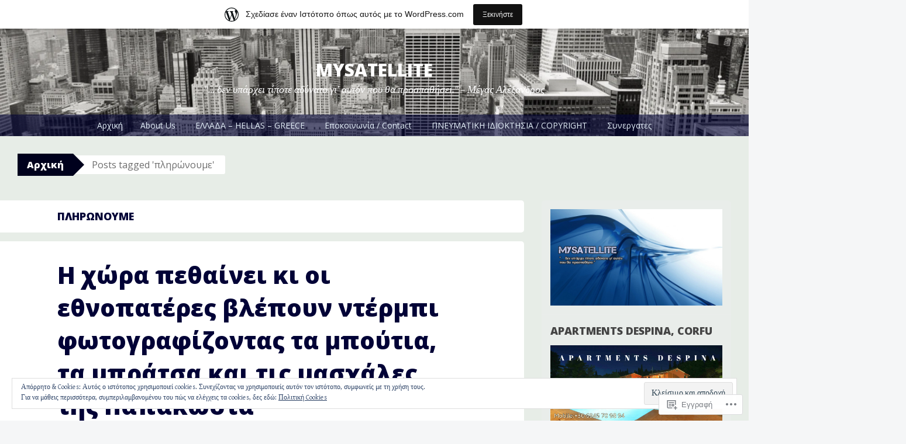

--- FILE ---
content_type: text/html; charset=UTF-8
request_url: https://mysatelite.wordpress.com/tag/%CF%80%CE%BB%CE%B7%CF%81%CF%8E%CE%BD%CE%BF%CF%85%CE%BC%CE%B5/
body_size: 51779
content:
<!DOCTYPE html>
<html lang="el-GR">
<head>
<meta charset="UTF-8">
<meta name="viewport" content="width=device-width, initial-scale=1">
<title>πληρώνουμε | mySatellite</title>
<link rel="profile" href="http://gmpg.org/xfn/11">
<link rel="pingback" href="https://mysatelite.wordpress.com/xmlrpc.php">
<meta name='robots' content='max-image-preview:large' />
<link rel='dns-prefetch' href='//s0.wp.com' />
<link rel='dns-prefetch' href='//fonts-api.wp.com' />
<link rel='dns-prefetch' href='//af.pubmine.com' />
<link rel="alternate" type="application/rss+xml" title="Ροή RSS &raquo; mySatellite" href="https://mysatelite.wordpress.com/feed/" />
<link rel="alternate" type="application/rss+xml" title="Κανάλι σχολίων &raquo; mySatellite" href="https://mysatelite.wordpress.com/comments/feed/" />
<link rel="alternate" type="application/rss+xml" title="Κανάλι ετικέτας πληρώνουμε &raquo; mySatellite" href="https://mysatelite.wordpress.com/tag/%cf%80%ce%bb%ce%b7%cf%81%cf%8e%ce%bd%ce%bf%cf%85%ce%bc%ce%b5/feed/" />
	<script type="text/javascript">
		/* <![CDATA[ */
		function addLoadEvent(func) {
			var oldonload = window.onload;
			if (typeof window.onload != 'function') {
				window.onload = func;
			} else {
				window.onload = function () {
					oldonload();
					func();
				}
			}
		}
		/* ]]> */
	</script>
	<link crossorigin='anonymous' rel='stylesheet' id='all-css-0-1' href='/_static/??-eJxtjEsOwjAMRC9EMBUoiAXiLG6wojTOR7WjiNuTdoGEYDkz7w30alzJSlkhNVO5+ZAFenh6UgFqYy0xkGHsoJQqo5KA6Ivp6EQO8P+AQxzYQlrRRbOnH3zm4j9CwjWShuzNjCsM9LvZ5Ee6T1c72cvpZs/LG8VZRLg=&cssminify=yes' type='text/css' media='all' />
<style id='wp-emoji-styles-inline-css'>

	img.wp-smiley, img.emoji {
		display: inline !important;
		border: none !important;
		box-shadow: none !important;
		height: 1em !important;
		width: 1em !important;
		margin: 0 0.07em !important;
		vertical-align: -0.1em !important;
		background: none !important;
		padding: 0 !important;
	}
/*# sourceURL=wp-emoji-styles-inline-css */
</style>
<link crossorigin='anonymous' rel='stylesheet' id='all-css-2-1' href='/wp-content/plugins/gutenberg-core/v22.2.0/build/styles/block-library/style.css?m=1764855221i&cssminify=yes' type='text/css' media='all' />
<style id='wp-block-library-inline-css'>
.has-text-align-justify {
	text-align:justify;
}
.has-text-align-justify{text-align:justify;}

/*# sourceURL=wp-block-library-inline-css */
</style><style id='global-styles-inline-css'>
:root{--wp--preset--aspect-ratio--square: 1;--wp--preset--aspect-ratio--4-3: 4/3;--wp--preset--aspect-ratio--3-4: 3/4;--wp--preset--aspect-ratio--3-2: 3/2;--wp--preset--aspect-ratio--2-3: 2/3;--wp--preset--aspect-ratio--16-9: 16/9;--wp--preset--aspect-ratio--9-16: 9/16;--wp--preset--color--black: #000000;--wp--preset--color--cyan-bluish-gray: #abb8c3;--wp--preset--color--white: #ffffff;--wp--preset--color--pale-pink: #f78da7;--wp--preset--color--vivid-red: #cf2e2e;--wp--preset--color--luminous-vivid-orange: #ff6900;--wp--preset--color--luminous-vivid-amber: #fcb900;--wp--preset--color--light-green-cyan: #7bdcb5;--wp--preset--color--vivid-green-cyan: #00d084;--wp--preset--color--pale-cyan-blue: #8ed1fc;--wp--preset--color--vivid-cyan-blue: #0693e3;--wp--preset--color--vivid-purple: #9b51e0;--wp--preset--gradient--vivid-cyan-blue-to-vivid-purple: linear-gradient(135deg,rgb(6,147,227) 0%,rgb(155,81,224) 100%);--wp--preset--gradient--light-green-cyan-to-vivid-green-cyan: linear-gradient(135deg,rgb(122,220,180) 0%,rgb(0,208,130) 100%);--wp--preset--gradient--luminous-vivid-amber-to-luminous-vivid-orange: linear-gradient(135deg,rgb(252,185,0) 0%,rgb(255,105,0) 100%);--wp--preset--gradient--luminous-vivid-orange-to-vivid-red: linear-gradient(135deg,rgb(255,105,0) 0%,rgb(207,46,46) 100%);--wp--preset--gradient--very-light-gray-to-cyan-bluish-gray: linear-gradient(135deg,rgb(238,238,238) 0%,rgb(169,184,195) 100%);--wp--preset--gradient--cool-to-warm-spectrum: linear-gradient(135deg,rgb(74,234,220) 0%,rgb(151,120,209) 20%,rgb(207,42,186) 40%,rgb(238,44,130) 60%,rgb(251,105,98) 80%,rgb(254,248,76) 100%);--wp--preset--gradient--blush-light-purple: linear-gradient(135deg,rgb(255,206,236) 0%,rgb(152,150,240) 100%);--wp--preset--gradient--blush-bordeaux: linear-gradient(135deg,rgb(254,205,165) 0%,rgb(254,45,45) 50%,rgb(107,0,62) 100%);--wp--preset--gradient--luminous-dusk: linear-gradient(135deg,rgb(255,203,112) 0%,rgb(199,81,192) 50%,rgb(65,88,208) 100%);--wp--preset--gradient--pale-ocean: linear-gradient(135deg,rgb(255,245,203) 0%,rgb(182,227,212) 50%,rgb(51,167,181) 100%);--wp--preset--gradient--electric-grass: linear-gradient(135deg,rgb(202,248,128) 0%,rgb(113,206,126) 100%);--wp--preset--gradient--midnight: linear-gradient(135deg,rgb(2,3,129) 0%,rgb(40,116,252) 100%);--wp--preset--font-size--small: 13px;--wp--preset--font-size--medium: 20px;--wp--preset--font-size--large: 36px;--wp--preset--font-size--x-large: 42px;--wp--preset--font-family--albert-sans: 'Albert Sans', sans-serif;--wp--preset--font-family--alegreya: Alegreya, serif;--wp--preset--font-family--arvo: Arvo, serif;--wp--preset--font-family--bodoni-moda: 'Bodoni Moda', serif;--wp--preset--font-family--bricolage-grotesque: 'Bricolage Grotesque', sans-serif;--wp--preset--font-family--cabin: Cabin, sans-serif;--wp--preset--font-family--chivo: Chivo, sans-serif;--wp--preset--font-family--commissioner: Commissioner, sans-serif;--wp--preset--font-family--cormorant: Cormorant, serif;--wp--preset--font-family--courier-prime: 'Courier Prime', monospace;--wp--preset--font-family--crimson-pro: 'Crimson Pro', serif;--wp--preset--font-family--dm-mono: 'DM Mono', monospace;--wp--preset--font-family--dm-sans: 'DM Sans', sans-serif;--wp--preset--font-family--dm-serif-display: 'DM Serif Display', serif;--wp--preset--font-family--domine: Domine, serif;--wp--preset--font-family--eb-garamond: 'EB Garamond', serif;--wp--preset--font-family--epilogue: Epilogue, sans-serif;--wp--preset--font-family--fahkwang: Fahkwang, sans-serif;--wp--preset--font-family--figtree: Figtree, sans-serif;--wp--preset--font-family--fira-sans: 'Fira Sans', sans-serif;--wp--preset--font-family--fjalla-one: 'Fjalla One', sans-serif;--wp--preset--font-family--fraunces: Fraunces, serif;--wp--preset--font-family--gabarito: Gabarito, system-ui;--wp--preset--font-family--ibm-plex-mono: 'IBM Plex Mono', monospace;--wp--preset--font-family--ibm-plex-sans: 'IBM Plex Sans', sans-serif;--wp--preset--font-family--ibarra-real-nova: 'Ibarra Real Nova', serif;--wp--preset--font-family--instrument-serif: 'Instrument Serif', serif;--wp--preset--font-family--inter: Inter, sans-serif;--wp--preset--font-family--josefin-sans: 'Josefin Sans', sans-serif;--wp--preset--font-family--jost: Jost, sans-serif;--wp--preset--font-family--libre-baskerville: 'Libre Baskerville', serif;--wp--preset--font-family--libre-franklin: 'Libre Franklin', sans-serif;--wp--preset--font-family--literata: Literata, serif;--wp--preset--font-family--lora: Lora, serif;--wp--preset--font-family--merriweather: Merriweather, serif;--wp--preset--font-family--montserrat: Montserrat, sans-serif;--wp--preset--font-family--newsreader: Newsreader, serif;--wp--preset--font-family--noto-sans-mono: 'Noto Sans Mono', sans-serif;--wp--preset--font-family--nunito: Nunito, sans-serif;--wp--preset--font-family--open-sans: 'Open Sans', sans-serif;--wp--preset--font-family--overpass: Overpass, sans-serif;--wp--preset--font-family--pt-serif: 'PT Serif', serif;--wp--preset--font-family--petrona: Petrona, serif;--wp--preset--font-family--piazzolla: Piazzolla, serif;--wp--preset--font-family--playfair-display: 'Playfair Display', serif;--wp--preset--font-family--plus-jakarta-sans: 'Plus Jakarta Sans', sans-serif;--wp--preset--font-family--poppins: Poppins, sans-serif;--wp--preset--font-family--raleway: Raleway, sans-serif;--wp--preset--font-family--roboto: Roboto, sans-serif;--wp--preset--font-family--roboto-slab: 'Roboto Slab', serif;--wp--preset--font-family--rubik: Rubik, sans-serif;--wp--preset--font-family--rufina: Rufina, serif;--wp--preset--font-family--sora: Sora, sans-serif;--wp--preset--font-family--source-sans-3: 'Source Sans 3', sans-serif;--wp--preset--font-family--source-serif-4: 'Source Serif 4', serif;--wp--preset--font-family--space-mono: 'Space Mono', monospace;--wp--preset--font-family--syne: Syne, sans-serif;--wp--preset--font-family--texturina: Texturina, serif;--wp--preset--font-family--urbanist: Urbanist, sans-serif;--wp--preset--font-family--work-sans: 'Work Sans', sans-serif;--wp--preset--spacing--20: 0.44rem;--wp--preset--spacing--30: 0.67rem;--wp--preset--spacing--40: 1rem;--wp--preset--spacing--50: 1.5rem;--wp--preset--spacing--60: 2.25rem;--wp--preset--spacing--70: 3.38rem;--wp--preset--spacing--80: 5.06rem;--wp--preset--shadow--natural: 6px 6px 9px rgba(0, 0, 0, 0.2);--wp--preset--shadow--deep: 12px 12px 50px rgba(0, 0, 0, 0.4);--wp--preset--shadow--sharp: 6px 6px 0px rgba(0, 0, 0, 0.2);--wp--preset--shadow--outlined: 6px 6px 0px -3px rgb(255, 255, 255), 6px 6px rgb(0, 0, 0);--wp--preset--shadow--crisp: 6px 6px 0px rgb(0, 0, 0);}:where(.is-layout-flex){gap: 0.5em;}:where(.is-layout-grid){gap: 0.5em;}body .is-layout-flex{display: flex;}.is-layout-flex{flex-wrap: wrap;align-items: center;}.is-layout-flex > :is(*, div){margin: 0;}body .is-layout-grid{display: grid;}.is-layout-grid > :is(*, div){margin: 0;}:where(.wp-block-columns.is-layout-flex){gap: 2em;}:where(.wp-block-columns.is-layout-grid){gap: 2em;}:where(.wp-block-post-template.is-layout-flex){gap: 1.25em;}:where(.wp-block-post-template.is-layout-grid){gap: 1.25em;}.has-black-color{color: var(--wp--preset--color--black) !important;}.has-cyan-bluish-gray-color{color: var(--wp--preset--color--cyan-bluish-gray) !important;}.has-white-color{color: var(--wp--preset--color--white) !important;}.has-pale-pink-color{color: var(--wp--preset--color--pale-pink) !important;}.has-vivid-red-color{color: var(--wp--preset--color--vivid-red) !important;}.has-luminous-vivid-orange-color{color: var(--wp--preset--color--luminous-vivid-orange) !important;}.has-luminous-vivid-amber-color{color: var(--wp--preset--color--luminous-vivid-amber) !important;}.has-light-green-cyan-color{color: var(--wp--preset--color--light-green-cyan) !important;}.has-vivid-green-cyan-color{color: var(--wp--preset--color--vivid-green-cyan) !important;}.has-pale-cyan-blue-color{color: var(--wp--preset--color--pale-cyan-blue) !important;}.has-vivid-cyan-blue-color{color: var(--wp--preset--color--vivid-cyan-blue) !important;}.has-vivid-purple-color{color: var(--wp--preset--color--vivid-purple) !important;}.has-black-background-color{background-color: var(--wp--preset--color--black) !important;}.has-cyan-bluish-gray-background-color{background-color: var(--wp--preset--color--cyan-bluish-gray) !important;}.has-white-background-color{background-color: var(--wp--preset--color--white) !important;}.has-pale-pink-background-color{background-color: var(--wp--preset--color--pale-pink) !important;}.has-vivid-red-background-color{background-color: var(--wp--preset--color--vivid-red) !important;}.has-luminous-vivid-orange-background-color{background-color: var(--wp--preset--color--luminous-vivid-orange) !important;}.has-luminous-vivid-amber-background-color{background-color: var(--wp--preset--color--luminous-vivid-amber) !important;}.has-light-green-cyan-background-color{background-color: var(--wp--preset--color--light-green-cyan) !important;}.has-vivid-green-cyan-background-color{background-color: var(--wp--preset--color--vivid-green-cyan) !important;}.has-pale-cyan-blue-background-color{background-color: var(--wp--preset--color--pale-cyan-blue) !important;}.has-vivid-cyan-blue-background-color{background-color: var(--wp--preset--color--vivid-cyan-blue) !important;}.has-vivid-purple-background-color{background-color: var(--wp--preset--color--vivid-purple) !important;}.has-black-border-color{border-color: var(--wp--preset--color--black) !important;}.has-cyan-bluish-gray-border-color{border-color: var(--wp--preset--color--cyan-bluish-gray) !important;}.has-white-border-color{border-color: var(--wp--preset--color--white) !important;}.has-pale-pink-border-color{border-color: var(--wp--preset--color--pale-pink) !important;}.has-vivid-red-border-color{border-color: var(--wp--preset--color--vivid-red) !important;}.has-luminous-vivid-orange-border-color{border-color: var(--wp--preset--color--luminous-vivid-orange) !important;}.has-luminous-vivid-amber-border-color{border-color: var(--wp--preset--color--luminous-vivid-amber) !important;}.has-light-green-cyan-border-color{border-color: var(--wp--preset--color--light-green-cyan) !important;}.has-vivid-green-cyan-border-color{border-color: var(--wp--preset--color--vivid-green-cyan) !important;}.has-pale-cyan-blue-border-color{border-color: var(--wp--preset--color--pale-cyan-blue) !important;}.has-vivid-cyan-blue-border-color{border-color: var(--wp--preset--color--vivid-cyan-blue) !important;}.has-vivid-purple-border-color{border-color: var(--wp--preset--color--vivid-purple) !important;}.has-vivid-cyan-blue-to-vivid-purple-gradient-background{background: var(--wp--preset--gradient--vivid-cyan-blue-to-vivid-purple) !important;}.has-light-green-cyan-to-vivid-green-cyan-gradient-background{background: var(--wp--preset--gradient--light-green-cyan-to-vivid-green-cyan) !important;}.has-luminous-vivid-amber-to-luminous-vivid-orange-gradient-background{background: var(--wp--preset--gradient--luminous-vivid-amber-to-luminous-vivid-orange) !important;}.has-luminous-vivid-orange-to-vivid-red-gradient-background{background: var(--wp--preset--gradient--luminous-vivid-orange-to-vivid-red) !important;}.has-very-light-gray-to-cyan-bluish-gray-gradient-background{background: var(--wp--preset--gradient--very-light-gray-to-cyan-bluish-gray) !important;}.has-cool-to-warm-spectrum-gradient-background{background: var(--wp--preset--gradient--cool-to-warm-spectrum) !important;}.has-blush-light-purple-gradient-background{background: var(--wp--preset--gradient--blush-light-purple) !important;}.has-blush-bordeaux-gradient-background{background: var(--wp--preset--gradient--blush-bordeaux) !important;}.has-luminous-dusk-gradient-background{background: var(--wp--preset--gradient--luminous-dusk) !important;}.has-pale-ocean-gradient-background{background: var(--wp--preset--gradient--pale-ocean) !important;}.has-electric-grass-gradient-background{background: var(--wp--preset--gradient--electric-grass) !important;}.has-midnight-gradient-background{background: var(--wp--preset--gradient--midnight) !important;}.has-small-font-size{font-size: var(--wp--preset--font-size--small) !important;}.has-medium-font-size{font-size: var(--wp--preset--font-size--medium) !important;}.has-large-font-size{font-size: var(--wp--preset--font-size--large) !important;}.has-x-large-font-size{font-size: var(--wp--preset--font-size--x-large) !important;}.has-albert-sans-font-family{font-family: var(--wp--preset--font-family--albert-sans) !important;}.has-alegreya-font-family{font-family: var(--wp--preset--font-family--alegreya) !important;}.has-arvo-font-family{font-family: var(--wp--preset--font-family--arvo) !important;}.has-bodoni-moda-font-family{font-family: var(--wp--preset--font-family--bodoni-moda) !important;}.has-bricolage-grotesque-font-family{font-family: var(--wp--preset--font-family--bricolage-grotesque) !important;}.has-cabin-font-family{font-family: var(--wp--preset--font-family--cabin) !important;}.has-chivo-font-family{font-family: var(--wp--preset--font-family--chivo) !important;}.has-commissioner-font-family{font-family: var(--wp--preset--font-family--commissioner) !important;}.has-cormorant-font-family{font-family: var(--wp--preset--font-family--cormorant) !important;}.has-courier-prime-font-family{font-family: var(--wp--preset--font-family--courier-prime) !important;}.has-crimson-pro-font-family{font-family: var(--wp--preset--font-family--crimson-pro) !important;}.has-dm-mono-font-family{font-family: var(--wp--preset--font-family--dm-mono) !important;}.has-dm-sans-font-family{font-family: var(--wp--preset--font-family--dm-sans) !important;}.has-dm-serif-display-font-family{font-family: var(--wp--preset--font-family--dm-serif-display) !important;}.has-domine-font-family{font-family: var(--wp--preset--font-family--domine) !important;}.has-eb-garamond-font-family{font-family: var(--wp--preset--font-family--eb-garamond) !important;}.has-epilogue-font-family{font-family: var(--wp--preset--font-family--epilogue) !important;}.has-fahkwang-font-family{font-family: var(--wp--preset--font-family--fahkwang) !important;}.has-figtree-font-family{font-family: var(--wp--preset--font-family--figtree) !important;}.has-fira-sans-font-family{font-family: var(--wp--preset--font-family--fira-sans) !important;}.has-fjalla-one-font-family{font-family: var(--wp--preset--font-family--fjalla-one) !important;}.has-fraunces-font-family{font-family: var(--wp--preset--font-family--fraunces) !important;}.has-gabarito-font-family{font-family: var(--wp--preset--font-family--gabarito) !important;}.has-ibm-plex-mono-font-family{font-family: var(--wp--preset--font-family--ibm-plex-mono) !important;}.has-ibm-plex-sans-font-family{font-family: var(--wp--preset--font-family--ibm-plex-sans) !important;}.has-ibarra-real-nova-font-family{font-family: var(--wp--preset--font-family--ibarra-real-nova) !important;}.has-instrument-serif-font-family{font-family: var(--wp--preset--font-family--instrument-serif) !important;}.has-inter-font-family{font-family: var(--wp--preset--font-family--inter) !important;}.has-josefin-sans-font-family{font-family: var(--wp--preset--font-family--josefin-sans) !important;}.has-jost-font-family{font-family: var(--wp--preset--font-family--jost) !important;}.has-libre-baskerville-font-family{font-family: var(--wp--preset--font-family--libre-baskerville) !important;}.has-libre-franklin-font-family{font-family: var(--wp--preset--font-family--libre-franklin) !important;}.has-literata-font-family{font-family: var(--wp--preset--font-family--literata) !important;}.has-lora-font-family{font-family: var(--wp--preset--font-family--lora) !important;}.has-merriweather-font-family{font-family: var(--wp--preset--font-family--merriweather) !important;}.has-montserrat-font-family{font-family: var(--wp--preset--font-family--montserrat) !important;}.has-newsreader-font-family{font-family: var(--wp--preset--font-family--newsreader) !important;}.has-noto-sans-mono-font-family{font-family: var(--wp--preset--font-family--noto-sans-mono) !important;}.has-nunito-font-family{font-family: var(--wp--preset--font-family--nunito) !important;}.has-open-sans-font-family{font-family: var(--wp--preset--font-family--open-sans) !important;}.has-overpass-font-family{font-family: var(--wp--preset--font-family--overpass) !important;}.has-pt-serif-font-family{font-family: var(--wp--preset--font-family--pt-serif) !important;}.has-petrona-font-family{font-family: var(--wp--preset--font-family--petrona) !important;}.has-piazzolla-font-family{font-family: var(--wp--preset--font-family--piazzolla) !important;}.has-playfair-display-font-family{font-family: var(--wp--preset--font-family--playfair-display) !important;}.has-plus-jakarta-sans-font-family{font-family: var(--wp--preset--font-family--plus-jakarta-sans) !important;}.has-poppins-font-family{font-family: var(--wp--preset--font-family--poppins) !important;}.has-raleway-font-family{font-family: var(--wp--preset--font-family--raleway) !important;}.has-roboto-font-family{font-family: var(--wp--preset--font-family--roboto) !important;}.has-roboto-slab-font-family{font-family: var(--wp--preset--font-family--roboto-slab) !important;}.has-rubik-font-family{font-family: var(--wp--preset--font-family--rubik) !important;}.has-rufina-font-family{font-family: var(--wp--preset--font-family--rufina) !important;}.has-sora-font-family{font-family: var(--wp--preset--font-family--sora) !important;}.has-source-sans-3-font-family{font-family: var(--wp--preset--font-family--source-sans-3) !important;}.has-source-serif-4-font-family{font-family: var(--wp--preset--font-family--source-serif-4) !important;}.has-space-mono-font-family{font-family: var(--wp--preset--font-family--space-mono) !important;}.has-syne-font-family{font-family: var(--wp--preset--font-family--syne) !important;}.has-texturina-font-family{font-family: var(--wp--preset--font-family--texturina) !important;}.has-urbanist-font-family{font-family: var(--wp--preset--font-family--urbanist) !important;}.has-work-sans-font-family{font-family: var(--wp--preset--font-family--work-sans) !important;}
/*# sourceURL=global-styles-inline-css */
</style>

<style id='classic-theme-styles-inline-css'>
/*! This file is auto-generated */
.wp-block-button__link{color:#fff;background-color:#32373c;border-radius:9999px;box-shadow:none;text-decoration:none;padding:calc(.667em + 2px) calc(1.333em + 2px);font-size:1.125em}.wp-block-file__button{background:#32373c;color:#fff;text-decoration:none}
/*# sourceURL=/wp-includes/css/classic-themes.min.css */
</style>
<link crossorigin='anonymous' rel='stylesheet' id='all-css-4-1' href='/_static/??-eJx9j+8KwjAMxF/INOwPui/is6xdmNVmK03q9O2tiFMQ9iWE4353HC4R3DwpTYox5NFPgm62YXZXwdpUnalAPMdAkOhmWhy86OoA0Ucg40R2+BPEGb5ZiYrOsdeXg2nwPQXiYtvCFj+MpAWXzw9K920klhqwNiYSgXLZZwY9ly75494yxmzR+hFsmouScJ1z4mN1aNuu2Td1c3kCZW5sCg==&cssminify=yes' type='text/css' media='all' />
<link rel='stylesheet' id='big-brother-gentium-css' href='https://fonts-api.wp.com/css?family=Gentium+Basic%3A400%2C700%2C400italic%2C700italic&#038;subset=latin%2Clatin-ext&#038;ver=6.9-RC2-61304' media='all' />
<link rel='stylesheet' id='big-brother-open-sans-css' href='https://fonts-api.wp.com/css?family=Open+Sans%3A400%2C800&#038;subset=latin%2Clatin-ext&#038;ver=6.9-RC2-61304' media='all' />
<link crossorigin='anonymous' rel='stylesheet' id='all-css-8-1' href='/_static/??/wp-content/mu-plugins/jetpack-plugin/sun/_inc/genericons/genericons/genericons.css,/wp-content/themes/pub/big-brother/inc/style-wpcom.css?m=1753279645j&cssminify=yes' type='text/css' media='all' />
<style id='jetpack_facebook_likebox-inline-css'>
.widget_facebook_likebox {
	overflow: hidden;
}

/*# sourceURL=/wp-content/mu-plugins/jetpack-plugin/sun/modules/widgets/facebook-likebox/style.css */
</style>
<link crossorigin='anonymous' rel='stylesheet' id='all-css-10-1' href='/_static/??-eJzTLy/QTc7PK0nNK9HPLdUtyClNz8wr1i9KTcrJTwcy0/WTi5G5ekCujj52Temp+bo5+cmJJZn5eSgc3bScxMwikFb7XFtDE1NLExMLc0OTLACohS2q&cssminify=yes' type='text/css' media='all' />
<link crossorigin='anonymous' rel='stylesheet' id='print-css-11-1' href='/wp-content/mu-plugins/global-print/global-print.css?m=1465851035i&cssminify=yes' type='text/css' media='print' />
<style id='jetpack-global-styles-frontend-style-inline-css'>
:root { --font-headings: unset; --font-base: unset; --font-headings-default: -apple-system,BlinkMacSystemFont,"Segoe UI",Roboto,Oxygen-Sans,Ubuntu,Cantarell,"Helvetica Neue",sans-serif; --font-base-default: -apple-system,BlinkMacSystemFont,"Segoe UI",Roboto,Oxygen-Sans,Ubuntu,Cantarell,"Helvetica Neue",sans-serif;}
/*# sourceURL=jetpack-global-styles-frontend-style-inline-css */
</style>
<link crossorigin='anonymous' rel='stylesheet' id='all-css-14-1' href='/_static/??-eJyNjcsKAjEMRX/IGtQZBxfip0hMS9sxTYppGfx7H7gRN+7ugcs5sFRHKi1Ig9Jd5R6zGMyhVaTrh8G6QFHfORhYwlvw6P39PbPENZmt4G/ROQuBKWVkxxrVvuBH1lIoz2waILJekF+HUzlupnG3nQ77YZwfuRJIaQ==&cssminify=yes' type='text/css' media='all' />
<script type="text/javascript" id="wpcom-actionbar-placeholder-js-extra">
/* <![CDATA[ */
var actionbardata = {"siteID":"16954492","postID":"0","siteURL":"https://mysatelite.wordpress.com","xhrURL":"https://mysatelite.wordpress.com/wp-admin/admin-ajax.php","nonce":"ea2019d99d","isLoggedIn":"","statusMessage":"","subsEmailDefault":"instantly","proxyScriptUrl":"https://s0.wp.com/wp-content/js/wpcom-proxy-request.js?m=1513050504i&amp;ver=20211021","i18n":{"followedText":"\u039d\u03ad\u03b1 \u03ac\u03c1\u03b8\u03c1\u03b1 \u03b1\u03c0\u03cc \u03b1\u03c5\u03c4\u03cc\u03bd \u03c4\u03bf\u03bd \u03b9\u03c3\u03c4\u03cc\u03c4\u03bf\u03c0\u03bf \u03b8\u03b1 \u03b5\u03bc\u03c6\u03b1\u03bd\u03af\u03b6\u03bf\u03bd\u03c4\u03b1\u03b9 \u03c4\u03ce\u03c1\u03b1 \u03c3\u03c4\u03bf\u03bd \u003Ca href=\"https://wordpress.com/reader\"\u003E\u0391\u03bd\u03b1\u03b3\u03bd\u03ce\u03c3\u03c4\u03b7\u003C/a\u003E","foldBar":"\u03a3\u03cd\u03bc\u03c0\u03c4\u03c5\u03be\u03b7 \u03bc\u03c0\u03ac\u03c1\u03b1\u03c2","unfoldBar":"\u0386\u03bd\u03bf\u03b9\u03b3\u03bc\u03b1","shortLinkCopied":"\u039f \u03c3\u03cd\u03bd\u03b4\u03b5\u03c3\u03bc\u03bf\u03c2 \u03bc\u03b9\u03ba\u03c1\u03bf\u03cd URL \u03b1\u03bd\u03c4\u03b9\u03b3\u03c1\u03ac\u03c6\u03b7\u03ba\u03b5 \u03c3\u03c4\u03bf \u03c0\u03c1\u03cc\u03c7\u03b5\u03b9\u03c1\u03bf."}};
//# sourceURL=wpcom-actionbar-placeholder-js-extra
/* ]]> */
</script>
<script type="text/javascript" id="jetpack-mu-wpcom-settings-js-before">
/* <![CDATA[ */
var JETPACK_MU_WPCOM_SETTINGS = {"assetsUrl":"https://s0.wp.com/wp-content/mu-plugins/jetpack-mu-wpcom-plugin/sun/jetpack_vendor/automattic/jetpack-mu-wpcom/src/build/"};
//# sourceURL=jetpack-mu-wpcom-settings-js-before
/* ]]> */
</script>
<script crossorigin='anonymous' type='text/javascript'  src='/_static/??/wp-content/js/rlt-proxy.js,/wp-content/blog-plugins/wordads-classes/js/cmp/v2/cmp-non-gdpr.js?m=1720530689j'></script>
<script type="text/javascript" id="rlt-proxy-js-after">
/* <![CDATA[ */
	rltInitialize( {"token":null,"iframeOrigins":["https:\/\/widgets.wp.com"]} );
//# sourceURL=rlt-proxy-js-after
/* ]]> */
</script>
<link rel="EditURI" type="application/rsd+xml" title="RSD" href="https://mysatelite.wordpress.com/xmlrpc.php?rsd" />
<meta name="generator" content="WordPress.com" />

<!-- Jetpack Open Graph Tags -->
<meta property="og:type" content="website" />
<meta property="og:title" content="πληρώνουμε – mySatellite" />
<meta property="og:url" content="https://mysatelite.wordpress.com/tag/%cf%80%ce%bb%ce%b7%cf%81%cf%8e%ce%bd%ce%bf%cf%85%ce%bc%ce%b5/" />
<meta property="og:site_name" content="mySatellite" />
<meta property="og:image" content="https://secure.gravatar.com/blavatar/d8dbea3378d6db3c4a91c46f6a18fee3eba7f9ea93386155b8f2e75c2c16f570?s=200&#038;ts=1769063824" />
<meta property="og:image:width" content="200" />
<meta property="og:image:height" content="200" />
<meta property="og:image:alt" content="" />
<meta property="og:locale" content="el_GR" />
<meta property="fb:app_id" content="249643311490" />
<meta name="twitter:creator" content="@_MySatelite_" />
<meta name="twitter:site" content="@_MySatelite_" />

<!-- End Jetpack Open Graph Tags -->
<link rel="shortcut icon" type="image/x-icon" href="https://secure.gravatar.com/blavatar/d8dbea3378d6db3c4a91c46f6a18fee3eba7f9ea93386155b8f2e75c2c16f570?s=32" sizes="16x16" />
<link rel="icon" type="image/x-icon" href="https://secure.gravatar.com/blavatar/d8dbea3378d6db3c4a91c46f6a18fee3eba7f9ea93386155b8f2e75c2c16f570?s=32" sizes="16x16" />
<link rel="apple-touch-icon" href="https://secure.gravatar.com/blavatar/d8dbea3378d6db3c4a91c46f6a18fee3eba7f9ea93386155b8f2e75c2c16f570?s=114" />
<link rel='openid.server' href='https://mysatelite.wordpress.com/?openidserver=1' />
<link rel='openid.delegate' href='https://mysatelite.wordpress.com/' />
<link rel="search" type="application/opensearchdescription+xml" href="https://mysatelite.wordpress.com/osd.xml" title="mySatellite" />
<link rel="search" type="application/opensearchdescription+xml" href="https://s1.wp.com/opensearch.xml" title="WordPress.com" />
<meta name="theme-color" content="#e7ede7" />
		<style type="text/css">
			.recentcomments a {
				display: inline !important;
				padding: 0 !important;
				margin: 0 !important;
			}

			table.recentcommentsavatartop img.avatar, table.recentcommentsavatarend img.avatar {
				border: 0px;
				margin: 0;
			}

			table.recentcommentsavatartop a, table.recentcommentsavatarend a {
				border: 0px !important;
				background-color: transparent !important;
			}

			td.recentcommentsavatarend, td.recentcommentsavatartop {
				padding: 0px 0px 1px 0px;
				margin: 0px;
			}

			td.recentcommentstextend {
				border: none !important;
				padding: 0px 0px 2px 10px;
			}

			.rtl td.recentcommentstextend {
				padding: 0px 10px 2px 0px;
			}

			td.recentcommentstexttop {
				border: none;
				padding: 0px 0px 0px 10px;
			}

			.rtl td.recentcommentstexttop {
				padding: 0px 10px 0px 0px;
			}
		</style>
		<meta name="description" content="Άρθρα σχετικά με πληρώνουμε γραμμένα από Fenrir και filologos10" />
<style type="text/css" id="custom-background-css">
body.custom-background { background-color: #e7ede7; }
</style>
	<script type="text/javascript">
/* <![CDATA[ */
var wa_client = {}; wa_client.cmd = []; wa_client.config = { 'blog_id': 16954492, 'blog_language': 'el', 'is_wordads': false, 'hosting_type': 0, 'afp_account_id': null, 'afp_host_id': 5038568878849053, 'theme': 'pub/big-brother', '_': { 'title': 'Διαφήμιση', 'privacy_settings': 'Ρυθμίσεις απορρήτου' }, 'formats': [ 'belowpost', 'bottom_sticky', 'sidebar_sticky_right', 'sidebar', 'gutenberg_rectangle', 'gutenberg_leaderboard', 'gutenberg_mobile_leaderboard', 'gutenberg_skyscraper' ] };
/* ]]> */
</script>
		<script type="text/javascript">

			window.doNotSellCallback = function() {

				var linkElements = [
					'a[href="https://wordpress.com/?ref=footer_blog"]',
					'a[href="https://wordpress.com/?ref=footer_website"]',
					'a[href="https://wordpress.com/?ref=vertical_footer"]',
					'a[href^="https://wordpress.com/?ref=footer_segment_"]',
				].join(',');

				var dnsLink = document.createElement( 'a' );
				dnsLink.href = 'https://wordpress.com/el/advertising-program-optout/';
				dnsLink.classList.add( 'do-not-sell-link' );
				dnsLink.rel = 'nofollow';
				dnsLink.style.marginLeft = '0.5em';
				dnsLink.textContent = 'Μην πουλήσετε ή μοιραστείτε τις προσωπικές μου πληροφορίες';

				var creditLinks = document.querySelectorAll( linkElements );

				if ( 0 === creditLinks.length ) {
					return false;
				}

				Array.prototype.forEach.call( creditLinks, function( el ) {
					el.insertAdjacentElement( 'afterend', dnsLink );
				});

				return true;
			};

		</script>
		<style type="text/css" id="custom-colors-css">
	@media screen and ( max-width: 767px ) {
		.breadcrumbs-root,
		.breadcrumbs-root:visited,
		.breadcrumbs-ancestor {
			background-color: transparent !important;
			color: inherit !important;
		}
	}
	@media screen and ( max-width: 959px ) {
		.main-navigation ul ul,
		.main-navigation ul ul li,
		.main-navigation li:hover,
		.main-navigation li:hover a {
			background-color: transparent !important;
			color: #fff !important;
		}
	}
body { color: #444444;}
.widget { color: #444444;}
.widget-title { color: #444444;}
.widget, .site-footer { background-color: #eaecee;}
.widget, .site-footer { background-color: rgba( 234, 236, 238, 0.3 );}
.widget { border-top-color: #eaecee;}
.widget { border-top-color: rgba( 234, 236, 238, 0.2 );}
.site-title a,.site-title a:visited, .site-description { color: #FFFFFF;}
::selection, :selection { color: #FFFFFF;}
.breadcrumbs-root, .breadcrumbs-root:visited { color: #FFFFFF;}
.main-navigation ul ul li, .main-navigation li:hover { background-color: #ffffff;}
.menu-toggle { color: #FFFFFF;}
.breadcrumbs-current { color: #6D6D6D;}
.site-footer, .site-info { color: #34658D;}
.nav-previous a, .nav-next a,.nav-previous a:visited, .nav-next a:visited,.nav-previous a:hover, .nav-next a:hover { color: #E2EEF7;}
.main-navigation a, .main-navigation a:visited { color: #E2EEF7;}
button:hover, html input[type="button"]:hover, input[type="reset"]:hover, input[type="submit"]:hover, .button:hover, button, html input[type="button"], input[type="reset"], input[type="submit"], .button, .button:visited, #infinite-handle span, #infinite-handle span:hover { color: #E2EEF7;}
body, #infinite-footer { background-color: #e7ede7;}
.entry-title a { color: #010236;}
.custom-background .site-footer { border-color: #010236;}
::selection, :selection { background-color: #010236;}
.nav-previous a, .nav-next a { background-color: #010236;}
.main-navigation li:hover a, .main-navigation li:hover a:visited { color: #010236;}
.breadcrumbs-ancestor a,.breadcrumbs-ancestor a:visited { color: #6F71FA;}
a, a:visited, .comment-metadata .comment-edit-link, .comment-metadata .comment-edit-link:visited { color: #010236;}
.widget a, .widget a:visited, .widget a:hover, .widget a:focus, .widget a:active { color: #010236;}
a:hover, a:focus, a:active { color: #010236;}
.site-footer a, .site-footer a:visited, .site-footer a:hover,.site-footer a:focus,.site-footer a:active { color: #010236;}
.main-navigation { background-color: #00011D;}
.main-navigation.has-header { background-color: #010236;}
.main-navigation.has-header { background-color: rgba( 1, 2, 54, 0.6 );}
.menu-toggle, .main-navigation.toggled > div > ul { background-color: #00011D;}
.breadcrumbs-ancestor a:before, .breadcrumbs-ancestor.cat-parents .sep:before { border-left-color: #000127;}
.breadcrumbs-root, .breadcrumbs-root:visited { background-color: #00011D;}
.breadcrumbs-root:before { border-left-color: #00011D;}
.main-navigation ul li a { border-bottom-color: #00012C;}
.main-navigation.toggled > div > ul { border-top-color: #00012C;}
.page-title { color: #010236;}
.site-header { background-color: #00012C;}
blockquote { border-color: #00011D;}
button, html input[type="button"], input[type="reset"], input[type="submit"], .button, .button:visited, #infinite-handle span { background-color: #00012C;}
.breadcrumbs-ancestor { background-color: #01024F;}
.breadcrumbs-ancestor a:after, .breadcrumbs-ancestor.cat-parents .sep:after { border-left-color: #01024F;}
.main-navigation ul ul { border-color: #010236;}
.main-navigation ul ul { border-color: rgba( 1, 2, 54, 0.5 );}
.main-navigation ul ul li, .main-navigation li:hover a { background-color: #010236;}
.main-navigation ul ul li, .main-navigation li:hover a { background-color: rgba( 1, 2, 54, 0.3 );}
button:hover, html input[type="button"]:hover, input[type="reset"]:hover, input[type="submit"]:hover, .button:hover { background-color: #010240;}
</style>
<script type="text/javascript">
	window.google_analytics_uacct = "UA-52447-2";
</script>

<script type="text/javascript">
	var _gaq = _gaq || [];
	_gaq.push(['_setAccount', 'UA-52447-2']);
	_gaq.push(['_gat._anonymizeIp']);
	_gaq.push(['_setDomainName', 'wordpress.com']);
	_gaq.push(['_initData']);
	_gaq.push(['_trackPageview']);

	(function() {
		var ga = document.createElement('script'); ga.type = 'text/javascript'; ga.async = true;
		ga.src = ('https:' == document.location.protocol ? 'https://ssl' : 'http://www') + '.google-analytics.com/ga.js';
		(document.getElementsByTagName('head')[0] || document.getElementsByTagName('body')[0]).appendChild(ga);
	})();
</script>

<link crossorigin='anonymous' rel='stylesheet' id='all-css-0-3' href='/_static/??-eJyNjM0KgzAQBl9I/ag/lR6KjyK6LhJNNsHN4uuXQuvZ4wzD4EwlRcksGcHK5G11otg4p4n2H0NNMDohzD7SrtDTJT4qUi1wexDiYp4VNB3RlP3V/MX3N4T3o++aun892277AK5vOq4=&cssminify=yes' type='text/css' media='all' />
</head>

<body class="archive tag tag-47295241 custom-background wp-theme-pubbig-brother customizer-styles-applied group-blog jetpack-reblog-enabled has-marketing-bar has-marketing-bar-theme-big-brother">
<div id="page" class="hfeed site">
	<a class="skip-link screen-reader-text" href="#content">Μετάβαση στο περιεχόμενο</a>
		<header id="masthead" class="site-header clearfix" role="banner">
								<div class="header-image" style="background-image: url(https://defaultcustomheadersdata.files.wordpress.com/2016/07/city1.jpg?resize=1000,200); "></div>
				<div class="site-branding has-header">
			<a href="https://mysatelite.wordpress.com/" class="site-logo-link" rel="home" itemprop="url"></a>			<h1 class="site-title"><a href="https://mysatelite.wordpress.com/" rel="home">mySatellite</a></h1>
			<h2 class="site-description">&quot;&#8230; δεν υπάρχει τίποτε αδύνατο γι’ αυτόν που θα προσπαθήσει.&quot;  – Μέγας Αλέξανδρος</h2>
		</div>

		<nav id="site-navigation" class="main-navigation nav-horizontal has-header" role="navigation">
			<button class="menu-toggle" aria-controls="primary-menu" aria-expanded="false">Μενού</button>
			<div id="primary-menu" class="menu"><ul>
<li ><a href="https://mysatelite.wordpress.com/">Αρχική</a></li><li class="page_item page-item-6681"><a href="https://mysatelite.wordpress.com/about-us/">About Us</a></li>
<li class="page_item page-item-1659"><a href="https://mysatelite.wordpress.com/1659-2/">ΕΛΛΑΔΑ – HELLAS –&nbsp;GREECE</a></li>
<li class="page_item page-item-9"><a href="https://mysatelite.wordpress.com/contact-me/">Εποκοινωνία / Contact</a></li>
<li class="page_item page-item-9533"><a href="https://mysatelite.wordpress.com/%cf%80%ce%bd%ce%b5%cf%85%ce%bc%ce%b1%cf%84%ce%b9%ce%ba%ce%ae-%ce%b9%ce%b4%ce%b9%ce%bf%ce%ba%cf%84%ce%b7%cf%83%ce%af%ce%b1-copyright/">ΠΝΕΥΜΑΤΙΚΗ ΙΔΙΟΚΤΗΣΙΑ /&nbsp;COPYRIGHT</a></li>
<li class="page_item page-item-6746"><a href="https://mysatelite.wordpress.com/%cf%83%cf%85%ce%bd%ce%b5%cf%81%ce%b3%ce%b1%cf%84%ce%b5%cf%82/">Συνεργατες</a></li>
</ul></div>
		</nav><!-- #site-navigation -->
	</header><!-- #masthead -->

	<div id="content" class="site-content clearfix">
			<div class="breadcrumbs">
			<a class="breadcrumbs-root" href="https://mysatelite.wordpress.com/">Αρχική</a><span class="breadcrumbs-current">Posts tagged &#39;πληρώνουμε&#39;</span>		</div>
		<section class="primary content-area">
		<main id="main" class="site-main" role="main">

		
			<header class="page-header">
				<h1 class="page-title">
					πληρώνουμε				</h1>
							</header><!-- .page-header -->

						
				
<div class="article-wrapper">
	<article id="post-51739" class="post-51739 post type-post status-publish format-standard hentry category-56798907 tag-drinks tag-iphones tag-53390657 tag-14137385 tag-14681078 tag-47295241 tag-60722411 tag-33671605 tag-261873 tag-16989136 tag-6296717 tag-8988036 tag-29353520 tag-11070168 tag-86741186 tag-23433319 tag-131945900 tag-2420928 tag-1008693 tag-15506537 tag-7519840 tag-66711777 tag-15856003 tag-10169348 tag-4121200">
		<header class="entry-header">
					<h1 class="entry-title"><a href="https://mysatelite.wordpress.com/2013/11/14/%ce%b7-%cf%87%cf%8e%cf%81%ce%b1-%cf%80%ce%b5%ce%b8%ce%b1%ce%af%ce%bd%ce%b5%ce%b9-%ce%ba%ce%b9-%ce%bf%ce%b9-%ce%b5%ce%b8%ce%bd%ce%bf%cf%80%ce%b1%cf%84%ce%ad%cf%81%ce%b5%cf%82-%ce%b2%ce%bb%ce%ad%cf%80/" rel="bookmark">Η χώρα πεθαίνει κι οι εθνοπατέρες βλέπουν ντέρμπι φωτογραφίζοντας τα μπούτια, τα μπράτσα και τις μασχάλες της&nbsp;Παπακώστα</a></h1>
								<div class="entry-meta">
								<span class="posted-on"><a href="https://mysatelite.wordpress.com/2013/11/14/%ce%b7-%cf%87%cf%8e%cf%81%ce%b1-%cf%80%ce%b5%ce%b8%ce%b1%ce%af%ce%bd%ce%b5%ce%b9-%ce%ba%ce%b9-%ce%bf%ce%b9-%ce%b5%ce%b8%ce%bd%ce%bf%cf%80%ce%b1%cf%84%ce%ad%cf%81%ce%b5%cf%82-%ce%b2%ce%bb%ce%ad%cf%80/" rel="bookmark"><time class="entry-date published" datetime="2013-11-14T18:55:19+02:00">14 Νοεμβρίου, 2013</time><time class="updated" datetime="2013-11-14T18:55:48+02:00">14 Νοεμβρίου, 2013</time></a></span> <span class="byline"><span class="author vcard"><a class="url fn n" href="https://mysatelite.wordpress.com/author/fenrirthewolf7/">Fenrir</a></span></span>
															<span class="entry-categories"><a href="https://mysatelite.wordpress.com/category/%ce%ac%cf%81%ce%b8%cf%81%ce%bf-%ce%b1%cf%80%cf%8c%cf%88%ce%b5%ce%b9%cf%82/" rel="category tag">Άρθρο &amp; Απόψεις</a></span>					
					<span class="entry-tags"><a href="https://mysatelite.wordpress.com/tag/drinks/" rel="tag">drinks</a>,<a href="https://mysatelite.wordpress.com/tag/iphones/" rel="tag">iphones</a>,<a href="https://mysatelite.wordpress.com/tag/%cf%80%ce%b5%ce%b8%ce%b1%ce%af%ce%bd%ce%b5%ce%b9/" rel="tag">πεθαίνει</a>,<a href="https://mysatelite.wordpress.com/tag/%cf%80%ce%bb%ce%ac%cf%83%ce%bc%ce%b1/" rel="tag">πλάσμα</a>,<a href="https://mysatelite.wordpress.com/tag/%cf%80%ce%bb%ce%b1%cf%84%ce%b5%ce%af%ce%b1-%ce%b2%ce%ac%ce%b8%ce%b7%cf%82/" rel="tag">πλατεία Βάθης</a>,<a href="https://mysatelite.wordpress.com/tag/%cf%80%ce%bb%ce%b7%cf%81%cf%8e%ce%bd%ce%bf%cf%85%ce%bc%ce%b5/" rel="tag">πληρώνουμε</a>,<a href="https://mysatelite.wordpress.com/tag/%cf%83%cf%85%cf%83%ce%ba%ce%b5%cf%85%ce%ae%cf%82/" rel="tag">συσκευής</a>,<a href="https://mysatelite.wordpress.com/tag/%cf%83%cf%85%ce%bd%ce%b5%cf%81%ce%b3%ce%ac%cf%84%ce%b7%cf%82/" rel="tag">συνεργάτης</a>,<a href="https://mysatelite.wordpress.com/tag/%cf%86%cf%89%cf%84%ce%bf%ce%b3%cf%81%ce%b1%cf%86%ce%af%ce%b5%cf%82/" rel="tag">φωτογραφίες</a>,<a href="https://mysatelite.wordpress.com/tag/%cf%86%cf%89%cf%84%ce%bf%ce%b3%cf%81%ce%b1%cf%86%ce%af%ce%b6%ce%bf%ce%bd%cf%84%ce%b1%cf%82/" rel="tag">φωτογραφίζοντας</a>,<a href="https://mysatelite.wordpress.com/tag/%cf%87%cf%8e%cf%81%ce%b1/" rel="tag">χώρα</a>,<a href="https://mysatelite.wordpress.com/tag/%ce%b5%ce%b8%ce%bd%ce%bf%cf%80%ce%b1%cf%84%ce%ad%cf%81%ce%b5%cf%82/" rel="tag">Εθνοπατέρες</a>,<a href="https://mysatelite.wordpress.com/tag/%ce%ba%ce%b1%cf%84%ce%b5%cf%81%ce%af%ce%bd%ce%b1-%cf%80%ce%b1%cf%80%ce%b1%ce%ba%cf%8e%cf%83%cf%84%ce%b1/" rel="tag">Κατερίνα Παπακώστα</a>,<a href="https://mysatelite.wordpress.com/tag/%cf%80%ce%b1%cf%80%ce%b1%ce%ba%cf%8e%cf%83%cf%84%ce%b1/" rel="tag">Παπακώστα</a>,<a href="https://mysatelite.wordpress.com/tag/%cf%83%cf%84%cf%81%ce%b1%cf%84%ce%ae%cf%82-%ce%bc%ce%b1%ce%b6%ce%af%ce%b4%ce%b7%cf%82/" rel="tag">Στρατής Μαζίδης</a>,<a href="https://mysatelite.wordpress.com/tag/%ce%b2%ce%bb%ce%ad%cf%80%ce%bf%cf%85%ce%bd/" rel="tag">βλέπουν</a>,<a href="https://mysatelite.wordpress.com/tag/%ce%b2%ce%bf%ce%bb%ce%b5%ce%bc%ce%ad%ce%bd%ce%bf%cf%82/" rel="tag">βολεμένος</a>,<a href="https://mysatelite.wordpress.com/tag/%ce%b3%ce%ba%cf%8c%ce%bc%ce%b5%ce%bd%ce%b1/" rel="tag">γκόμενα</a>,<a href="https://mysatelite.wordpress.com/tag/%ce%b4%ce%bf%cf%85%ce%bb%ce%b5%ce%b9%ce%ac/" rel="tag">δουλειά</a>,<a href="https://mysatelite.wordpress.com/tag/%ce%ba%cf%81%ce%b5%ce%b1%cf%84%ce%b9%ce%ba%ce%ac/" rel="tag">κρεατικά</a>,<a href="https://mysatelite.wordpress.com/tag/%ce%ba%ce%b1%ce%bd%ce%b1%cf%80%ce%ad%ce%b4%ce%b5%cf%82/" rel="tag">καναπέδες</a>,<a href="https://mysatelite.wordpress.com/tag/%ce%bc%cf%80%cf%81%ce%ac%cf%84%cf%83%ce%b1/" rel="tag">μπράτσα</a>,<a href="https://mysatelite.wordpress.com/tag/%ce%bc%cf%80%ce%bf%cf%8d%cf%84%ce%b9%ce%b1/" rel="tag">μπούτια</a>,<a href="https://mysatelite.wordpress.com/tag/%ce%bc%ce%b1%cf%83%cf%87%ce%ac%ce%bb%ce%b5%cf%82/" rel="tag">μασχάλες</a>,<a href="https://mysatelite.wordpress.com/tag/%ce%bd%cf%84%ce%ad%cf%81%ce%bc%cf%80%ce%b9/" rel="tag">ντέρμπι</a></span>							</div><!-- .entry-meta -->
					</header><!-- .entry-header -->

				<div class="entry-content">
			<div class="cs-rating pd-rating" id="pd_rating_holder_3068008_post_51739"></div><br/><h4><a href="https://mysatelite.wordpress.com/wp-content/uploads/2013/11/26ab7-papakosta.jpg"><img class="alignright" style="border:0 none;" alt="" src="https://mysatelite.wordpress.com/wp-content/uploads/2013/11/26ab7-papakosta.jpg?w=297&#038;h=400" width="297" height="400" border="0" /></a>Η χώρα πεθαίνει, ο λαός αυτοκτονεί, η νέα γενιά παίρνει το δρόμο της ξενιτιάς. Στη Βουλή πρόκειται να συζητηθεί η πρόταση μομφής προς την κυβέρνηση και οι εθνοπατέρες αντί να συζητούν ανήσυχοι για το μέλλον της χώρας τι κάνουν;</h4>
<p><b>του Στρατή Μαζίδη</b></p>
<h4>Αράζουν στους καναπέδες ΠΟΥ ΕΜΕΙΣ ΠΛΗΡΩΝΟΥΜΕ</h4>
<h4>Πίνουν σε εξευτελιστικές δραχμικές τιμές τα drinks ΠΟΥ ΕΜΕΙΣ ΠΛΗΡΩΝΟΥΜΕ</h4>
<h4>Βλέπουν το ντέρμπυ στην πλάσμα ΠΟΥ ΕΜΕΙΣ ΠΛΗΡΩΝΟΥΜΕ</h4>
<h4>και&#8230;</h4>
<h4>φωτογραφίζουν τα μπούτια, τα μπράτσα και τις μασχάλες της Κατερίνας Παπακώστα με τα iphones και τα Samsung Galaxy ΠΟΥ ΕΜΕΙΣ ΠΛΗΡΩΝΟΥΜΕ είτε σε αγορά συσκευής είτε σε πληρωμή του πακέτου τους.</h4>
<h4></h4>
<p> <a href="https://mysatelite.wordpress.com/2013/11/14/%ce%b7-%cf%87%cf%8e%cf%81%ce%b1-%cf%80%ce%b5%ce%b8%ce%b1%ce%af%ce%bd%ce%b5%ce%b9-%ce%ba%ce%b9-%ce%bf%ce%b9-%ce%b5%ce%b8%ce%bd%ce%bf%cf%80%ce%b1%cf%84%ce%ad%cf%81%ce%b5%cf%82-%ce%b2%ce%bb%ce%ad%cf%80/#more-51739" class="more-link">Συνέχεια <span class="meta-nav">&rarr;</span></a></p>
<div id="jp-post-flair" class="sharedaddy sd-rating-enabled sd-like-enabled sd-sharing-enabled"><div class="sharedaddy sd-sharing-enabled"><div class="robots-nocontent sd-block sd-social sd-social-icon-text sd-sharing"><h3 class="sd-title">Share this:mysatelite_catch the whisper</h3><div class="sd-content"><ul><li class="share-email"><a rel="nofollow noopener noreferrer"
				data-shared="sharing-email-51739"
				class="share-email sd-button share-icon"
				href="mailto:?subject=%5B%CE%94%CE%B9%CE%B1%CE%BC%CE%BF%CE%B9%CF%81%CE%B1%CF%83%CE%BC%CE%AD%CE%BD%CE%B7%20%CE%B4%CE%B7%CE%BC%CE%BF%CF%83%CE%AF%CE%B5%CF%85%CF%83%CE%B7%5D%20%CE%97%20%CF%87%CF%8E%CF%81%CE%B1%20%CF%80%CE%B5%CE%B8%CE%B1%CE%AF%CE%BD%CE%B5%CE%B9%20%CE%BA%CE%B9%20%CE%BF%CE%B9%20%CE%B5%CE%B8%CE%BD%CE%BF%CF%80%CE%B1%CF%84%CE%AD%CF%81%CE%B5%CF%82%20%CE%B2%CE%BB%CE%AD%CF%80%CE%BF%CF%85%CE%BD%20%CE%BD%CF%84%CE%AD%CF%81%CE%BC%CF%80%CE%B9%20%CF%86%CF%89%CF%84%CE%BF%CE%B3%CF%81%CE%B1%CF%86%CE%AF%CE%B6%CE%BF%CE%BD%CF%84%CE%B1%CF%82%20%CF%84%CE%B1%20%CE%BC%CF%80%CE%BF%CF%8D%CF%84%CE%B9%CE%B1%2C%20%CF%84%CE%B1%20%CE%BC%CF%80%CF%81%CE%AC%CF%84%CF%83%CE%B1%20%CE%BA%CE%B1%CE%B9%20%CF%84%CE%B9%CF%82%20%CE%BC%CE%B1%CF%83%CF%87%CE%AC%CE%BB%CE%B5%CF%82%20%CF%84%CE%B7%CF%82%20%CE%A0%CE%B1%CF%80%CE%B1%CE%BA%CF%8E%CF%83%CF%84%CE%B1&#038;body=https%3A%2F%2Fmysatelite.wordpress.com%2F2013%2F11%2F14%2F%25ce%25b7-%25cf%2587%25cf%258e%25cf%2581%25ce%25b1-%25cf%2580%25ce%25b5%25ce%25b8%25ce%25b1%25ce%25af%25ce%25bd%25ce%25b5%25ce%25b9-%25ce%25ba%25ce%25b9-%25ce%25bf%25ce%25b9-%25ce%25b5%25ce%25b8%25ce%25bd%25ce%25bf%25cf%2580%25ce%25b1%25cf%2584%25ce%25ad%25cf%2581%25ce%25b5%25cf%2582-%25ce%25b2%25ce%25bb%25ce%25ad%25cf%2580%2F&#038;share=email"
				target="_blank"
				aria-labelledby="sharing-email-51739"
				data-email-share-error-title="Έχεις ρυθμίσει το email;" data-email-share-error-text="Αν έχεις προβλήματα με την κοινοποίηση μέσω email, μπορεί να μην έχεις ρυθμίσει το email για τον περιηγητή σου. Ίσως χρειαστεί να δημιουργήσεις ένα νέο email μόνος/μόνη σου." data-email-share-nonce="b59d5de7a3" data-email-share-track-url="https://mysatelite.wordpress.com/2013/11/14/%ce%b7-%cf%87%cf%8e%cf%81%ce%b1-%cf%80%ce%b5%ce%b8%ce%b1%ce%af%ce%bd%ce%b5%ce%b9-%ce%ba%ce%b9-%ce%bf%ce%b9-%ce%b5%ce%b8%ce%bd%ce%bf%cf%80%ce%b1%cf%84%ce%ad%cf%81%ce%b5%cf%82-%ce%b2%ce%bb%ce%ad%cf%80/?share=email">
				<span id="sharing-email-51739" hidden>Στείλε ένα σύνδεσμο σε έναν φίλο(Ανοίγει σε νέο παράθυρο)</span>
				<span>Email</span>
			</a></li><li class="share-print"><a rel="nofollow noopener noreferrer"
				data-shared="sharing-print-51739"
				class="share-print sd-button share-icon"
				href="https://mysatelite.wordpress.com/2013/11/14/%ce%b7-%cf%87%cf%8e%cf%81%ce%b1-%cf%80%ce%b5%ce%b8%ce%b1%ce%af%ce%bd%ce%b5%ce%b9-%ce%ba%ce%b9-%ce%bf%ce%b9-%ce%b5%ce%b8%ce%bd%ce%bf%cf%80%ce%b1%cf%84%ce%ad%cf%81%ce%b5%cf%82-%ce%b2%ce%bb%ce%ad%cf%80/?share=print"
				target="_blank"
				aria-labelledby="sharing-print-51739"
				>
				<span id="sharing-print-51739" hidden>Εκτύπωση(Ανοίγει σε νέο παράθυρο)</span>
				<span>Εκτύπωση</span>
			</a></li><li class="share-facebook"><a rel="nofollow noopener noreferrer"
				data-shared="sharing-facebook-51739"
				class="share-facebook sd-button share-icon"
				href="https://mysatelite.wordpress.com/2013/11/14/%ce%b7-%cf%87%cf%8e%cf%81%ce%b1-%cf%80%ce%b5%ce%b8%ce%b1%ce%af%ce%bd%ce%b5%ce%b9-%ce%ba%ce%b9-%ce%bf%ce%b9-%ce%b5%ce%b8%ce%bd%ce%bf%cf%80%ce%b1%cf%84%ce%ad%cf%81%ce%b5%cf%82-%ce%b2%ce%bb%ce%ad%cf%80/?share=facebook"
				target="_blank"
				aria-labelledby="sharing-facebook-51739"
				>
				<span id="sharing-facebook-51739" hidden>Mοιραστείτε στο Facebook(Ανοίγει σε νέο παράθυρο)</span>
				<span>Facebook</span>
			</a></li><li class="share-twitter"><a rel="nofollow noopener noreferrer"
				data-shared="sharing-twitter-51739"
				class="share-twitter sd-button share-icon"
				href="https://mysatelite.wordpress.com/2013/11/14/%ce%b7-%cf%87%cf%8e%cf%81%ce%b1-%cf%80%ce%b5%ce%b8%ce%b1%ce%af%ce%bd%ce%b5%ce%b9-%ce%ba%ce%b9-%ce%bf%ce%b9-%ce%b5%ce%b8%ce%bd%ce%bf%cf%80%ce%b1%cf%84%ce%ad%cf%81%ce%b5%cf%82-%ce%b2%ce%bb%ce%ad%cf%80/?share=twitter"
				target="_blank"
				aria-labelledby="sharing-twitter-51739"
				>
				<span id="sharing-twitter-51739" hidden>Μοιραστείτε στο X(Ανοίγει σε νέο παράθυρο)</span>
				<span>Χ</span>
			</a></li><li class="share-end"></li></ul></div></div></div><div class='sharedaddy sd-block sd-like jetpack-likes-widget-wrapper jetpack-likes-widget-unloaded' id='like-post-wrapper-16954492-51739-6971c590a24b0' data-src='//widgets.wp.com/likes/index.html?ver=20260122#blog_id=16954492&amp;post_id=51739&amp;origin=mysatelite.wordpress.com&amp;obj_id=16954492-51739-6971c590a24b0' data-name='like-post-frame-16954492-51739-6971c590a24b0' data-title='Μου αρέσει ή Επαναδημοσίευση'><div class='likes-widget-placeholder post-likes-widget-placeholder' style='height: 55px;'><span class='button'><span>Μου αρέσει!</span></span> <span class='loading'>Φόρτωση...</span></div><span class='sd-text-color'></span><a class='sd-link-color'></a></div></div>					</div><!-- .entry-content -->
		
		<footer class="entry-meta">
						<span class="comments-link"><a href="https://mysatelite.wordpress.com/2013/11/14/%ce%b7-%cf%87%cf%8e%cf%81%ce%b1-%cf%80%ce%b5%ce%b8%ce%b1%ce%af%ce%bd%ce%b5%ce%b9-%ce%ba%ce%b9-%ce%bf%ce%b9-%ce%b5%ce%b8%ce%bd%ce%bf%cf%80%ce%b1%cf%84%ce%ad%cf%81%ce%b5%cf%82-%ce%b2%ce%bb%ce%ad%cf%80/#respond">Σχολιάστε</a></span>
			
					</footer><!-- .entry-meta -->
	</article><!-- #post-## -->
</div>

			
				
<div class="article-wrapper">
	<article id="post-51156" class="post-51156 post type-post status-publish format-standard hentry category-180280 tag-5584 tag-755991 tag-1173184 tag-co2 tag-2331656 tag-3994241 tag-47295241 tag-13367504 tag-13082004 tag-10627663 tag-22718517 tag-24711123 tag-56796036 tag-227774 tag-626185 tag-61490889 tag-60120087 tag-3238183 tag-27553214">
		<header class="entry-header">
					<h1 class="entry-title"><a href="https://mysatelite.wordpress.com/2013/11/01/%ce%ad%cf%81%cf%87%ce%bf%ce%bd%cf%84%ce%b1%ce%b9-%cf%84%ce%b1-%cf%84%ce%ad%ce%bb%ce%b7-%ce%ba%cf%85%ce%ba%ce%bb%ce%bf%cf%86%ce%bf%cf%81%ce%af%ce%b1%cf%82-%cf%84%ce%b5%ce%bb%ce%b9%ce%ba%ce%ac-%ce%b3/" rel="bookmark">Έρχονται τα Τέλη Κυκλοφορίας. Τελικά γιατί τα πληρώνουμε όταν έχουν γεμίσει τον τόπο για&nbsp;«ΓΙΑΓΚΟΥΛΗΔΕΣ;»</a></h1>
								<div class="entry-meta">
								<span class="posted-on"><a href="https://mysatelite.wordpress.com/2013/11/01/%ce%ad%cf%81%cf%87%ce%bf%ce%bd%cf%84%ce%b1%ce%b9-%cf%84%ce%b1-%cf%84%ce%ad%ce%bb%ce%b7-%ce%ba%cf%85%ce%ba%ce%bb%ce%bf%cf%86%ce%bf%cf%81%ce%af%ce%b1%cf%82-%cf%84%ce%b5%ce%bb%ce%b9%ce%ba%ce%ac-%ce%b3/" rel="bookmark"><time class="entry-date published" datetime="2013-11-01T09:01:06+02:00">1 Νοεμβρίου, 2013</time><time class="updated" datetime="2013-11-01T09:01:09+02:00">1 Νοεμβρίου, 2013</time></a></span> <span class="byline"><span class="author vcard"><a class="url fn n" href="https://mysatelite.wordpress.com/author/fenrirthewolf7/">Fenrir</a></span></span>
															<span class="entry-categories"><a href="https://mysatelite.wordpress.com/category/%ce%b5%ce%bb%ce%bb%ce%ac%ce%b4%ce%b1/" rel="category tag">Ελλάδα</a></span>					
					<span class="entry-tags"><a href="https://mysatelite.wordpress.com/tag/1/" rel="tag">1</a>,<a href="https://mysatelite.wordpress.com/tag/2013/" rel="tag">2013</a>,<a href="https://mysatelite.wordpress.com/tag/2014/" rel="tag">2014</a>,<a href="https://mysatelite.wordpress.com/tag/co2/" rel="tag">CO2</a>,<a href="https://mysatelite.wordpress.com/tag/%cf%80%ce%af%ce%bd%ce%b1%ce%ba%ce%b5%cf%82/" rel="tag">πίνακες</a>,<a href="https://mysatelite.wordpress.com/tag/%cf%80%ce%b1%cf%81%ce%b1%ce%b4%ce%b5%ce%af%ce%b3%ce%bc%ce%b1%cf%84%ce%b1/" rel="tag">παραδείγματα</a>,<a href="https://mysatelite.wordpress.com/tag/%cf%80%ce%bb%ce%b7%cf%81%cf%8e%ce%bd%ce%bf%cf%85%ce%bc%ce%b5/" rel="tag">πληρώνουμε</a>,<a href="https://mysatelite.wordpress.com/tag/%cf%80%ce%bf%ce%bb%cf%85%cf%84%ce%b5%ce%bb%ce%b5%ce%af%ce%b1%cf%82/" rel="tag">πολυτελείας</a>,<a href="https://mysatelite.wordpress.com/tag/%cf%84%ce%ad%ce%bb%ce%b7/" rel="tag">τέλη</a>,<a href="https://mysatelite.wordpress.com/tag/%cf%84%ce%b5%ce%ba%ce%bc%ce%ae%cf%81%ce%b9%ce%b1/" rel="tag">τεκμήρια</a>,<a href="https://mysatelite.wordpress.com/tag/%cf%86%cf%8c%cf%81%ce%bf%cf%82/" rel="tag">φόρος</a>,<a href="https://mysatelite.wordpress.com/tag/%ce%b3%ce%b3%cf%80%cf%83/" rel="tag">ΓΓΠΣ</a>,<a href="https://mysatelite.wordpress.com/tag/%ce%bd%ce%bf%ce%b5%ce%bc%ce%b2%cf%81%ce%af%ce%bf%cf%85/" rel="tag">Νοεμβρίου</a>,<a href="https://mysatelite.wordpress.com/tag/%ce%b1%cf%85%cf%84%ce%bf%ce%ba%ce%af%ce%bd%ce%b7%cf%84%ce%b1/" rel="tag">αυτοκίνητα</a>,<a href="https://mysatelite.wordpress.com/tag/%ce%b3%ce%b9%ce%b1%cf%84%ce%af/" rel="tag">γιατί</a>,<a href="https://mysatelite.wordpress.com/tag/%ce%b5%ce%b9%ce%b4%ce%bf%cf%80%ce%bf%ce%b9%ce%b7%cf%84%ce%ae%cf%81%ce%b9%ce%b1/" rel="tag">ειδοποιητήρια</a>,<a href="https://mysatelite.wordpress.com/tag/%ce%b5%ce%ba%cf%84%cf%85%cf%80%cf%8e%ce%bd%ce%bf%cf%85%ce%bd/" rel="tag">εκτυπώνουν</a>,<a href="https://mysatelite.wordpress.com/tag/%ce%b9%cf%83%cf%84%ce%bf%cf%83%ce%b5%ce%bb%ce%af%ce%b4%ce%b1/" rel="tag">ιστοσελίδα</a>,<a href="https://mysatelite.wordpress.com/tag/%ce%ba%cf%85%ce%ba%ce%bb%ce%bf%cf%86%ce%bf%cf%81%ce%af%ce%b1%cf%82/" rel="tag">κυκλοφορίας</a></span>							</div><!-- .entry-meta -->
					</header><!-- .entry-header -->

				<div class="entry-content">
			<div class="cs-rating pd-rating" id="pd_rating_holder_3068008_post_51156"></div><br/><div id="yui_3_13_0_1_1383252472474_3759">
<div id="yiv5867674981">
<div dir="ltr" id="yui_3_13_0_1_1383252472474_3767">
<h4 id="yui_3_13_0_1_1383252472474_3766" align="center"><b id="yui_3_13_0_1_1383252472474_3764"><span id="yui_3_13_0_1_1383252472474_3763" style="text-decoration:underline;">Αρχές Νοεμβρίου τέλη κυκλοφορίας 2014 και φόρος πολυτελείας</span></b><b> </b></h4>
<h4 id="yui_3_13_0_1_1383252472474_3770"><a id="yui_3_13_0_1_1383252472474_3769" href="https://mysatelite.wordpress.com/wp-content/uploads/2013/11/f8daf-1291ddm.jpg" target="_blank" rel="nofollow"><img id="yui_3_13_0_1_1383252472474_3768" alt="" src="https://mysatelite.wordpress.com/wp-content/uploads/2013/11/f8daf-1291ddm.jpg?w=200&#038;h=150" width="200" height="150" border="0" /></a></h4>
<h4></h4>
<h4 id="yui_3_13_0_1_1383252472474_3796"><b><span style="text-decoration:underline;"><a href="http://www.express.gr/" target="_blank" rel="nofollow">http://www.express.gr/</a></span></b><b></b></h4>
<h4 id="yui_3_13_0_1_1383252472474_3771"><b id="yui_3_13_0_1_1383252472474_3798">    Από τις αρχές Νοεμβρίου (</b><b>4 ή 6-11-2013)</b><b id="yui_3_13_0_1_1383252472474_3800"> θα μπορούν οι κάτοχοι αυτοκινήτων να εκτυπώνουν από την ιστοσελίδα τηςΓενικής Γραμματείας Πληροφοριακών Συστημάτων (ΓΓΠΣ), τα ειδοποιητήρια για τα τέλη κυκλοφορίας του 2014,προκειμένου να τα εξοφλήσουν στις τράπεζες ή στα ΕΛΤΑ. Παράλληλα, όσοι κατέχουν οχήματα μεγάλου κυβισμού </b><b id="yui_3_13_0_1_1383252472474_3803"><span id="yui_3_13_0_1_1383252472474_3802">(άνω των 1.929 κ. εκ.),</span></b><b id="yui_3_13_0_1_1383252472474_3806"> θα μπορούν να εκτυπώσουν και το ειδοποιητήριο για <span id="yui_3_13_0_1_1383252472474_3804">τον φόρο πολυτελείας</span>– καθώς όπως έγινε και πέρυσι δεν θα αποσταλούν τα σχετικά ειδοποιητήρια από το υπουργείο Οικονομικών- και να εξοφλήσουν τον φόρο μαζί με τα τέλη κυκλοφορίας.</b></h4>
<h4><b id="yui_3_13_0_1_1383252472474_3806"><br />
</b><b id="yui_3_13_0_1_1383252472474_3774"><span id="yui_3_13_0_1_1383252472474_3773">Ο φόρος πολυτελείας υπολογίζεται σε ποσοστό 5% επί του ετήσιου τεκμηρίου διαβίωσης για οχήματα έως 2.500 κυβικών εκατοστών και με συντελεστή 10% για αυτοκίνητα μεγαλύτερου κυβισμού, αλλά και πισίνες.   Τα οχήματα που κυκλοφόρησαν για πρώτη φορά από το 2008 έως και το 2012, δεν έχουν έκπτωση στο τεκμήριο, ενώ τα αυτοκίνητα  <a href="https://mysatelite.wordpress.com/2013/11/01/%ce%ad%cf%81%cf%87%ce%bf%ce%bd%cf%84%ce%b1%ce%b9-%cf%84%ce%b1-%cf%84%ce%ad%ce%bb%ce%b7-%ce%ba%cf%85%ce%ba%ce%bb%ce%bf%cf%86%ce%bf%cf%81%ce%af%ce%b1%cf%82-%cf%84%ce%b5%ce%bb%ce%b9%ce%ba%ce%ac-%ce%b3/#more-51156" class="more-link">Συνέχεια <span class="meta-nav">&rarr;</span></a></span></b></h4>
</div>
</div>
</div>
<div id="atatags-370373-6971c590a36c0">
		<script type="text/javascript">
			__ATA = window.__ATA || {};
			__ATA.cmd = window.__ATA.cmd || [];
			__ATA.cmd.push(function() {
				__ATA.initVideoSlot('atatags-370373-6971c590a36c0', {
					sectionId: '370373',
					format: 'inread'
				});
			});
		</script>
	</div><div id="jp-post-flair" class="sharedaddy sd-rating-enabled sd-like-enabled sd-sharing-enabled"><div class="sharedaddy sd-sharing-enabled"><div class="robots-nocontent sd-block sd-social sd-social-icon-text sd-sharing"><h3 class="sd-title">Share this:mysatelite_catch the whisper</h3><div class="sd-content"><ul><li class="share-email"><a rel="nofollow noopener noreferrer"
				data-shared="sharing-email-51156"
				class="share-email sd-button share-icon"
				href="mailto:?subject=%5B%CE%94%CE%B9%CE%B1%CE%BC%CE%BF%CE%B9%CF%81%CE%B1%CF%83%CE%BC%CE%AD%CE%BD%CE%B7%20%CE%B4%CE%B7%CE%BC%CE%BF%CF%83%CE%AF%CE%B5%CF%85%CF%83%CE%B7%5D%20%CE%88%CF%81%CF%87%CE%BF%CE%BD%CF%84%CE%B1%CE%B9%20%CF%84%CE%B1%20%CE%A4%CE%AD%CE%BB%CE%B7%20%CE%9A%CF%85%CE%BA%CE%BB%CE%BF%CF%86%CE%BF%CF%81%CE%AF%CE%B1%CF%82.%20%CE%A4%CE%B5%CE%BB%CE%B9%CE%BA%CE%AC%20%CE%B3%CE%B9%CE%B1%CF%84%CE%AF%20%CF%84%CE%B1%20%CF%80%CE%BB%CE%B7%CF%81%CF%8E%CE%BD%CE%BF%CF%85%CE%BC%CE%B5%20%CF%8C%CF%84%CE%B1%CE%BD%20%CE%AD%CF%87%CE%BF%CF%85%CE%BD%20%CE%B3%CE%B5%CE%BC%CE%AF%CF%83%CE%B5%CE%B9%20%CF%84%CE%BF%CE%BD%20%CF%84%CF%8C%CF%80%CE%BF%20%CE%B3%CE%B9%CE%B1%20%22%CE%93%CE%99%CE%91%CE%93%CE%9A%CE%9F%CE%A5%CE%9B%CE%97%CE%94%CE%95%CE%A3%3B%22%20&#038;body=https%3A%2F%2Fmysatelite.wordpress.com%2F2013%2F11%2F01%2F%25ce%25ad%25cf%2581%25cf%2587%25ce%25bf%25ce%25bd%25cf%2584%25ce%25b1%25ce%25b9-%25cf%2584%25ce%25b1-%25cf%2584%25ce%25ad%25ce%25bb%25ce%25b7-%25ce%25ba%25cf%2585%25ce%25ba%25ce%25bb%25ce%25bf%25cf%2586%25ce%25bf%25cf%2581%25ce%25af%25ce%25b1%25cf%2582-%25cf%2584%25ce%25b5%25ce%25bb%25ce%25b9%25ce%25ba%25ce%25ac-%25ce%25b3%2F&#038;share=email"
				target="_blank"
				aria-labelledby="sharing-email-51156"
				data-email-share-error-title="Έχεις ρυθμίσει το email;" data-email-share-error-text="Αν έχεις προβλήματα με την κοινοποίηση μέσω email, μπορεί να μην έχεις ρυθμίσει το email για τον περιηγητή σου. Ίσως χρειαστεί να δημιουργήσεις ένα νέο email μόνος/μόνη σου." data-email-share-nonce="d7ce04de96" data-email-share-track-url="https://mysatelite.wordpress.com/2013/11/01/%ce%ad%cf%81%cf%87%ce%bf%ce%bd%cf%84%ce%b1%ce%b9-%cf%84%ce%b1-%cf%84%ce%ad%ce%bb%ce%b7-%ce%ba%cf%85%ce%ba%ce%bb%ce%bf%cf%86%ce%bf%cf%81%ce%af%ce%b1%cf%82-%cf%84%ce%b5%ce%bb%ce%b9%ce%ba%ce%ac-%ce%b3/?share=email">
				<span id="sharing-email-51156" hidden>Στείλε ένα σύνδεσμο σε έναν φίλο(Ανοίγει σε νέο παράθυρο)</span>
				<span>Email</span>
			</a></li><li class="share-print"><a rel="nofollow noopener noreferrer"
				data-shared="sharing-print-51156"
				class="share-print sd-button share-icon"
				href="https://mysatelite.wordpress.com/2013/11/01/%ce%ad%cf%81%cf%87%ce%bf%ce%bd%cf%84%ce%b1%ce%b9-%cf%84%ce%b1-%cf%84%ce%ad%ce%bb%ce%b7-%ce%ba%cf%85%ce%ba%ce%bb%ce%bf%cf%86%ce%bf%cf%81%ce%af%ce%b1%cf%82-%cf%84%ce%b5%ce%bb%ce%b9%ce%ba%ce%ac-%ce%b3/?share=print"
				target="_blank"
				aria-labelledby="sharing-print-51156"
				>
				<span id="sharing-print-51156" hidden>Εκτύπωση(Ανοίγει σε νέο παράθυρο)</span>
				<span>Εκτύπωση</span>
			</a></li><li class="share-facebook"><a rel="nofollow noopener noreferrer"
				data-shared="sharing-facebook-51156"
				class="share-facebook sd-button share-icon"
				href="https://mysatelite.wordpress.com/2013/11/01/%ce%ad%cf%81%cf%87%ce%bf%ce%bd%cf%84%ce%b1%ce%b9-%cf%84%ce%b1-%cf%84%ce%ad%ce%bb%ce%b7-%ce%ba%cf%85%ce%ba%ce%bb%ce%bf%cf%86%ce%bf%cf%81%ce%af%ce%b1%cf%82-%cf%84%ce%b5%ce%bb%ce%b9%ce%ba%ce%ac-%ce%b3/?share=facebook"
				target="_blank"
				aria-labelledby="sharing-facebook-51156"
				>
				<span id="sharing-facebook-51156" hidden>Mοιραστείτε στο Facebook(Ανοίγει σε νέο παράθυρο)</span>
				<span>Facebook</span>
			</a></li><li class="share-twitter"><a rel="nofollow noopener noreferrer"
				data-shared="sharing-twitter-51156"
				class="share-twitter sd-button share-icon"
				href="https://mysatelite.wordpress.com/2013/11/01/%ce%ad%cf%81%cf%87%ce%bf%ce%bd%cf%84%ce%b1%ce%b9-%cf%84%ce%b1-%cf%84%ce%ad%ce%bb%ce%b7-%ce%ba%cf%85%ce%ba%ce%bb%ce%bf%cf%86%ce%bf%cf%81%ce%af%ce%b1%cf%82-%cf%84%ce%b5%ce%bb%ce%b9%ce%ba%ce%ac-%ce%b3/?share=twitter"
				target="_blank"
				aria-labelledby="sharing-twitter-51156"
				>
				<span id="sharing-twitter-51156" hidden>Μοιραστείτε στο X(Ανοίγει σε νέο παράθυρο)</span>
				<span>Χ</span>
			</a></li><li class="share-end"></li></ul></div></div></div><div class='sharedaddy sd-block sd-like jetpack-likes-widget-wrapper jetpack-likes-widget-unloaded' id='like-post-wrapper-16954492-51156-6971c590a3f43' data-src='//widgets.wp.com/likes/index.html?ver=20260122#blog_id=16954492&amp;post_id=51156&amp;origin=mysatelite.wordpress.com&amp;obj_id=16954492-51156-6971c590a3f43' data-name='like-post-frame-16954492-51156-6971c590a3f43' data-title='Μου αρέσει ή Επαναδημοσίευση'><div class='likes-widget-placeholder post-likes-widget-placeholder' style='height: 55px;'><span class='button'><span>Μου αρέσει!</span></span> <span class='loading'>Φόρτωση...</span></div><span class='sd-text-color'></span><a class='sd-link-color'></a></div></div>					</div><!-- .entry-content -->
		
		<footer class="entry-meta">
						<span class="comments-link"><a href="https://mysatelite.wordpress.com/2013/11/01/%ce%ad%cf%81%cf%87%ce%bf%ce%bd%cf%84%ce%b1%ce%b9-%cf%84%ce%b1-%cf%84%ce%ad%ce%bb%ce%b7-%ce%ba%cf%85%ce%ba%ce%bb%ce%bf%cf%86%ce%bf%cf%81%ce%af%ce%b1%cf%82-%cf%84%ce%b5%ce%bb%ce%b9%ce%ba%ce%ac-%ce%b3/#respond">Σχολιάστε</a></span>
			
					</footer><!-- .entry-meta -->
	</article><!-- #post-## -->
</div>

			
				
<div class="article-wrapper">
	<article id="post-49887" class="post-49887 post type-post status-publish format-standard hentry category-180280 tag-400-000 tag-47295241 tag-59608792 tag-4135865 tag-13318813 tag-7510706 tag-5514706 tag-34648662 tag-489913 tag-2053170 tag-4065946 tag-196271793 tag-30121338 tag-2124408">
		<header class="entry-header">
					<h1 class="entry-title"><a href="https://mysatelite.wordpress.com/2013/10/06/%cf%80%ce%bb%ce%b7%cf%81%cf%8e%ce%bd%ce%bf%cf%85%ce%bc%ce%b5-%cf%84%cf%8c%ce%ba%ce%bf%cf%85%cf%82-%ce%b7%cf%80%ce%b5%cf%81%ce%b7%ce%bc%ce%b5%cf%81%ce%af%ce%b1%cf%82-%cf%83%cf%84%ce%bf%ce%bd-%ce%bc/" rel="bookmark">Πληρώνουμε τόκους ηπερημερίας στον&nbsp;Μπόμπολα</a></h1>
								<div class="entry-meta">
								<span class="posted-on"><a href="https://mysatelite.wordpress.com/2013/10/06/%cf%80%ce%bb%ce%b7%cf%81%cf%8e%ce%bd%ce%bf%cf%85%ce%bc%ce%b5-%cf%84%cf%8c%ce%ba%ce%bf%cf%85%cf%82-%ce%b7%cf%80%ce%b5%cf%81%ce%b7%ce%bc%ce%b5%cf%81%ce%af%ce%b1%cf%82-%cf%83%cf%84%ce%bf%ce%bd-%ce%bc/" rel="bookmark"><time class="entry-date published" datetime="2013-10-06T18:35:32+02:00">6 Οκτωβρίου, 2013</time><time class="updated" datetime="2013-10-06T18:36:01+02:00">6 Οκτωβρίου, 2013</time></a></span> <span class="byline"><span class="author vcard"><a class="url fn n" href="https://mysatelite.wordpress.com/author/fenrirthewolf7/">Fenrir</a></span></span>
															<span class="entry-categories"><a href="https://mysatelite.wordpress.com/category/%ce%b5%ce%bb%ce%bb%ce%ac%ce%b4%ce%b1/" rel="category tag">Ελλάδα</a></span>					
					<span class="entry-tags"><a href="https://mysatelite.wordpress.com/tag/400-000/" rel="tag">400.000</a>,<a href="https://mysatelite.wordpress.com/tag/%cf%80%ce%bb%ce%b7%cf%81%cf%8e%ce%bd%ce%bf%cf%85%ce%bc%ce%b5/" rel="tag">πληρώνουμε</a>,<a href="https://mysatelite.wordpress.com/tag/%cf%84%cf%8c%ce%ba%ce%bf%cf%85%cf%82/" rel="tag">τόκους</a>,<a href="https://mysatelite.wordpress.com/tag/%cf%87%cf%81%cf%85%cf%83%cf%8c%cf%82/" rel="tag">χρυσός</a>,<a href="https://mysatelite.wordpress.com/tag/%ce%bc%cf%80%cf%8c%ce%bc%cf%80%ce%bf%ce%bb%ce%b1%cf%82/" rel="tag">Μπόμπολας</a>,<a href="https://mysatelite.wordpress.com/tag/%cf%83%ce%b1%ce%bc%ce%b1%cf%81%ce%ac%cf%82/" rel="tag">Σαμαράς</a>,<a href="https://mysatelite.wordpress.com/tag/%cf%87%ce%b1%ce%bb%ce%ba%ce%b9%ce%b4%ce%b9%ce%ba%ce%ae/" rel="tag">Χαλκιδική</a>,<a href="https://mysatelite.wordpress.com/tag/%ce%b5%cf%81%ce%b3%ce%bf%ce%bb%ce%ac%ce%b2%ce%bf%cf%82/" rel="tag">εργολάβος</a>,<a href="https://mysatelite.wordpress.com/tag/%ce%b5%cf%85%cf%81%cf%8e/" rel="tag">ευρώ</a>,<a href="https://mysatelite.wordpress.com/tag/%ce%b5%ce%b8%ce%bd%ce%b9%ce%ba%cf%8c%cf%82/" rel="tag">εθνικός</a>,<a href="https://mysatelite.wordpress.com/tag/%ce%b5%ce%b9%cf%83%ce%b1%ce%b3%ce%b3%ce%b5%ce%bb%ce%b5%ce%af%cf%82/" rel="tag">εισαγγελείς</a>,<a href="https://mysatelite.wordpress.com/tag/%ce%b7%cf%80%ce%b5%cf%81%ce%b7%ce%bc%ce%b5%cf%81%ce%af%ce%b1%cf%82/" rel="tag">ηπερημερίας</a>,<a href="https://mysatelite.wordpress.com/tag/%ce%ba%ce%bf%ce%b9%cf%84%ce%ac%cf%83%ce%bc%ce%b1%cf%84%ce%b1/" rel="tag">κοιτάσματα</a>,<a href="https://mysatelite.wordpress.com/tag/%ce%bc%ce%b1%cf%8d%cf%81%ce%b1/" rel="tag">μαύρα</a></span>							</div><!-- .entry-meta -->
					</header><!-- .entry-header -->

				<div class="entry-content">
			<div class="cs-rating pd-rating" id="pd_rating_holder_3068008_post_49887"></div><br/><h4><a href="http://4.bp.blogspot.com/-CCxOed3R8ig/UlF6rYSh2KI/AAAAAAAC3TY/1g_v3_pSn80/s1600/mpompolas.png"><img class="aligncenter" style="border:0 none;" alt="" src="https://i0.wp.com/4.bp.blogspot.com/-CCxOed3R8ig/UlF6rYSh2KI/AAAAAAAC3TY/1g_v3_pSn80/s1600/mpompolas.png" width="400" height="181" border="0" /></a></h4>
<h4>Στην Ελλάδα του κυρίου Σαμαρά εκτός του γεγονότος ότι έναν δρόμο τον πληρώνουμε κατά 12 φορές ακριβότερα από ότι στο μ.ο. της Ε.Ε. (βλέπε <a href="http://www.logiosermis.net/2013/09/blog-post_778.html#.Uk7FydKw2BU" target="_blank" rel="nofollow">εδώ</a>) μια και ο εθνικός εργολάβος αναλαμβάνει τα πάντα.<br />
<a name="more"></a><br />
Ερχετε το Ελληνικό δημόσιο και πληρώνει και τόκους υπερημερίας στο Mπόμπολα, γιατί δεν τον πληρώνουμε στην  <a href="https://mysatelite.wordpress.com/2013/10/06/%cf%80%ce%bb%ce%b7%cf%81%cf%8e%ce%bd%ce%bf%cf%85%ce%bc%ce%b5-%cf%84%cf%8c%ce%ba%ce%bf%cf%85%cf%82-%ce%b7%cf%80%ce%b5%cf%81%ce%b7%ce%bc%ce%b5%cf%81%ce%af%ce%b1%cf%82-%cf%83%cf%84%ce%bf%ce%bd-%ce%bc/#more-49887" class="more-link">Συνέχεια <span class="meta-nav">&rarr;</span></a></h4>
<div id="jp-post-flair" class="sharedaddy sd-rating-enabled sd-like-enabled sd-sharing-enabled"><div class="sharedaddy sd-sharing-enabled"><div class="robots-nocontent sd-block sd-social sd-social-icon-text sd-sharing"><h3 class="sd-title">Share this:mysatelite_catch the whisper</h3><div class="sd-content"><ul><li class="share-email"><a rel="nofollow noopener noreferrer"
				data-shared="sharing-email-49887"
				class="share-email sd-button share-icon"
				href="mailto:?subject=%5B%CE%94%CE%B9%CE%B1%CE%BC%CE%BF%CE%B9%CF%81%CE%B1%CF%83%CE%BC%CE%AD%CE%BD%CE%B7%20%CE%B4%CE%B7%CE%BC%CE%BF%CF%83%CE%AF%CE%B5%CF%85%CF%83%CE%B7%5D%20%CE%A0%CE%BB%CE%B7%CF%81%CF%8E%CE%BD%CE%BF%CF%85%CE%BC%CE%B5%20%CF%84%CF%8C%CE%BA%CE%BF%CF%85%CF%82%20%CE%B7%CF%80%CE%B5%CF%81%CE%B7%CE%BC%CE%B5%CF%81%CE%AF%CE%B1%CF%82%20%CF%83%CF%84%CE%BF%CE%BD%20%CE%9C%CF%80%CF%8C%CE%BC%CF%80%CE%BF%CE%BB%CE%B1&#038;body=https%3A%2F%2Fmysatelite.wordpress.com%2F2013%2F10%2F06%2F%25cf%2580%25ce%25bb%25ce%25b7%25cf%2581%25cf%258e%25ce%25bd%25ce%25bf%25cf%2585%25ce%25bc%25ce%25b5-%25cf%2584%25cf%258c%25ce%25ba%25ce%25bf%25cf%2585%25cf%2582-%25ce%25b7%25cf%2580%25ce%25b5%25cf%2581%25ce%25b7%25ce%25bc%25ce%25b5%25cf%2581%25ce%25af%25ce%25b1%25cf%2582-%25cf%2583%25cf%2584%25ce%25bf%25ce%25bd-%25ce%25bc%2F&#038;share=email"
				target="_blank"
				aria-labelledby="sharing-email-49887"
				data-email-share-error-title="Έχεις ρυθμίσει το email;" data-email-share-error-text="Αν έχεις προβλήματα με την κοινοποίηση μέσω email, μπορεί να μην έχεις ρυθμίσει το email για τον περιηγητή σου. Ίσως χρειαστεί να δημιουργήσεις ένα νέο email μόνος/μόνη σου." data-email-share-nonce="6240ee2235" data-email-share-track-url="https://mysatelite.wordpress.com/2013/10/06/%cf%80%ce%bb%ce%b7%cf%81%cf%8e%ce%bd%ce%bf%cf%85%ce%bc%ce%b5-%cf%84%cf%8c%ce%ba%ce%bf%cf%85%cf%82-%ce%b7%cf%80%ce%b5%cf%81%ce%b7%ce%bc%ce%b5%cf%81%ce%af%ce%b1%cf%82-%cf%83%cf%84%ce%bf%ce%bd-%ce%bc/?share=email">
				<span id="sharing-email-49887" hidden>Στείλε ένα σύνδεσμο σε έναν φίλο(Ανοίγει σε νέο παράθυρο)</span>
				<span>Email</span>
			</a></li><li class="share-print"><a rel="nofollow noopener noreferrer"
				data-shared="sharing-print-49887"
				class="share-print sd-button share-icon"
				href="https://mysatelite.wordpress.com/2013/10/06/%cf%80%ce%bb%ce%b7%cf%81%cf%8e%ce%bd%ce%bf%cf%85%ce%bc%ce%b5-%cf%84%cf%8c%ce%ba%ce%bf%cf%85%cf%82-%ce%b7%cf%80%ce%b5%cf%81%ce%b7%ce%bc%ce%b5%cf%81%ce%af%ce%b1%cf%82-%cf%83%cf%84%ce%bf%ce%bd-%ce%bc/?share=print"
				target="_blank"
				aria-labelledby="sharing-print-49887"
				>
				<span id="sharing-print-49887" hidden>Εκτύπωση(Ανοίγει σε νέο παράθυρο)</span>
				<span>Εκτύπωση</span>
			</a></li><li class="share-facebook"><a rel="nofollow noopener noreferrer"
				data-shared="sharing-facebook-49887"
				class="share-facebook sd-button share-icon"
				href="https://mysatelite.wordpress.com/2013/10/06/%cf%80%ce%bb%ce%b7%cf%81%cf%8e%ce%bd%ce%bf%cf%85%ce%bc%ce%b5-%cf%84%cf%8c%ce%ba%ce%bf%cf%85%cf%82-%ce%b7%cf%80%ce%b5%cf%81%ce%b7%ce%bc%ce%b5%cf%81%ce%af%ce%b1%cf%82-%cf%83%cf%84%ce%bf%ce%bd-%ce%bc/?share=facebook"
				target="_blank"
				aria-labelledby="sharing-facebook-49887"
				>
				<span id="sharing-facebook-49887" hidden>Mοιραστείτε στο Facebook(Ανοίγει σε νέο παράθυρο)</span>
				<span>Facebook</span>
			</a></li><li class="share-twitter"><a rel="nofollow noopener noreferrer"
				data-shared="sharing-twitter-49887"
				class="share-twitter sd-button share-icon"
				href="https://mysatelite.wordpress.com/2013/10/06/%cf%80%ce%bb%ce%b7%cf%81%cf%8e%ce%bd%ce%bf%cf%85%ce%bc%ce%b5-%cf%84%cf%8c%ce%ba%ce%bf%cf%85%cf%82-%ce%b7%cf%80%ce%b5%cf%81%ce%b7%ce%bc%ce%b5%cf%81%ce%af%ce%b1%cf%82-%cf%83%cf%84%ce%bf%ce%bd-%ce%bc/?share=twitter"
				target="_blank"
				aria-labelledby="sharing-twitter-49887"
				>
				<span id="sharing-twitter-49887" hidden>Μοιραστείτε στο X(Ανοίγει σε νέο παράθυρο)</span>
				<span>Χ</span>
			</a></li><li class="share-end"></li></ul></div></div></div><div class='sharedaddy sd-block sd-like jetpack-likes-widget-wrapper jetpack-likes-widget-unloaded' id='like-post-wrapper-16954492-49887-6971c590a53c4' data-src='//widgets.wp.com/likes/index.html?ver=20260122#blog_id=16954492&amp;post_id=49887&amp;origin=mysatelite.wordpress.com&amp;obj_id=16954492-49887-6971c590a53c4' data-name='like-post-frame-16954492-49887-6971c590a53c4' data-title='Μου αρέσει ή Επαναδημοσίευση'><div class='likes-widget-placeholder post-likes-widget-placeholder' style='height: 55px;'><span class='button'><span>Μου αρέσει!</span></span> <span class='loading'>Φόρτωση...</span></div><span class='sd-text-color'></span><a class='sd-link-color'></a></div></div>					</div><!-- .entry-content -->
		
		<footer class="entry-meta">
						<span class="comments-link"><a href="https://mysatelite.wordpress.com/2013/10/06/%cf%80%ce%bb%ce%b7%cf%81%cf%8e%ce%bd%ce%bf%cf%85%ce%bc%ce%b5-%cf%84%cf%8c%ce%ba%ce%bf%cf%85%cf%82-%ce%b7%cf%80%ce%b5%cf%81%ce%b7%ce%bc%ce%b5%cf%81%ce%af%ce%b1%cf%82-%cf%83%cf%84%ce%bf%ce%bd-%ce%bc/#respond">Σχολιάστε</a></span>
			
					</footer><!-- .entry-meta -->
	</article><!-- #post-## -->
</div>

			
				
<div class="article-wrapper">
	<article id="post-49665" class="post-49665 post type-post status-publish format-standard hentry category-56798907 category-photo-of-the-day tag-195815745 tag-3258248 tag-3938477 tag-47295241 tag-2800195 tag-10940061 tag-60438558 tag-18342807 tag-61911193 tag-85291793 tag-4045836 tag-2521132 tag-7319846 tag-97477511 tag-176486 tag-78558102 tag-8304014 tag-19159756 tag-32746741 tag-42088801 tag-3083071">
		<header class="entry-header">
					<h1 class="entry-title"><a href="https://mysatelite.wordpress.com/2013/10/02/%ce%b3%ce%b9%ce%b1%cf%84%ce%af-%cf%80%ce%bb%ce%b7%cf%81%cf%8e%ce%bd%ce%bf%cf%85%ce%bc%ce%b5-%cf%84%cf%8c%cf%83%ce%b1-%ce%b3%ce%b9%ce%b1-%cf%84%ce%bf-%cf%81%ce%b5%cf%8d%ce%bc%ce%b1/" rel="bookmark">Γιατί πληρώνουμε τόσα για το&nbsp;ρεύμα;</a></h1>
								<div class="entry-meta">
								<span class="posted-on"><a href="https://mysatelite.wordpress.com/2013/10/02/%ce%b3%ce%b9%ce%b1%cf%84%ce%af-%cf%80%ce%bb%ce%b7%cf%81%cf%8e%ce%bd%ce%bf%cf%85%ce%bc%ce%b5-%cf%84%cf%8c%cf%83%ce%b1-%ce%b3%ce%b9%ce%b1-%cf%84%ce%bf-%cf%81%ce%b5%cf%8d%ce%bc%ce%b1/" rel="bookmark"><time class="entry-date published" datetime="2013-10-02T10:30:56+02:00">2 Οκτωβρίου, 2013</time><time class="updated" datetime="2013-10-02T10:33:18+02:00">2 Οκτωβρίου, 2013</time></a></span> <span class="byline"><span class="author vcard"><a class="url fn n" href="https://mysatelite.wordpress.com/author/fenrirthewolf7/">Fenrir</a></span></span>
															<span class="entry-categories"><a href="https://mysatelite.wordpress.com/category/%ce%ac%cf%81%ce%b8%cf%81%ce%bf-%ce%b1%cf%80%cf%8c%cf%88%ce%b5%ce%b9%cf%82/" rel="category tag">Άρθρο &amp; Απόψεις</a>,<a href="https://mysatelite.wordpress.com/category/photo-of-the-day/" rel="category tag">Photo of the Day</a></span>					
					<span class="entry-tags"><a href="https://mysatelite.wordpress.com/tag/200972%ce%b5%ce%ba/" rel="tag">2009/72/ΕΚ</a>,<a href="https://mysatelite.wordpress.com/tag/%cf%80%ce%b5%cf%81%ce%b9%cf%86%ce%ad%cf%81%ce%b5%ce%b9%ce%b1/" rel="tag">περιφέρεια</a>,<a href="https://mysatelite.wordpress.com/tag/%cf%80%ce%b5%cf%81%ce%b9%ce%bf%cf%87%ce%ae/" rel="tag">περιοχή</a>,<a href="https://mysatelite.wordpress.com/tag/%cf%80%ce%bb%ce%b7%cf%81%cf%8e%ce%bd%ce%bf%cf%85%ce%bc%ce%b5/" rel="tag">πληρώνουμε</a>,<a href="https://mysatelite.wordpress.com/tag/%cf%81%ce%b5%cf%8d%ce%bc%ce%b1/" rel="tag">ρεύμα</a>,<a href="https://mysatelite.wordpress.com/tag/%cf%83%cf%8d%cf%83%cf%84%ce%b1%cf%83%ce%b7/" rel="tag">σύσταση</a>,<a href="https://mysatelite.wordpress.com/tag/%cf%84%cf%8c%cf%83%ce%b1/" rel="tag">τόσα</a>,<a href="https://mysatelite.wordpress.com/tag/%cf%84%ce%b1%ce%bc%cf%80%ce%ad%ce%bb%ce%b5%cf%82/" rel="tag">ταμπέλες</a>,<a href="https://mysatelite.wordpress.com/tag/%cf%85%cf%80%ce%bf%ce%ba%ce%b1%cf%84%ce%b1%cf%83%cf%84%ce%ae%ce%bc%ce%b1%cf%84%ce%b1/" rel="tag">υποκαταστήματα</a>,<a href="https://mysatelite.wordpress.com/tag/%ce%b4%ce%b5%ce%b4%ce%b4%ce%b7%ce%b5/" rel="tag">ΔΕΔΔΗΕ</a>,<a href="https://mysatelite.wordpress.com/tag/%ce%b4%ce%b5%ce%b7/" rel="tag">ΔΕΗ</a>,<a href="https://mysatelite.wordpress.com/tag/%ce%b5%cf%85%cf%81%cf%89%cf%80%ce%b1%cf%8a%ce%ba%ce%ae-%ce%ad%ce%bd%cf%89%cf%83%ce%b7/" rel="tag">Ευρωπαϊκή Ένωση</a>,<a href="https://mysatelite.wordpress.com/tag/%ce%b5%ce%b5/" rel="tag">ΕΕ</a>,<a href="https://mysatelite.wordpress.com/tag/%ce%b5%ce%ba%ce%ac%ce%b2%ce%b7/" rel="tag">Εκάβη</a>,<a href="https://mysatelite.wordpress.com/tag/%ce%b8%ce%b5%cf%83%cf%83%ce%b1%ce%bb%ce%bf%ce%bd%ce%af%ce%ba%ce%b7/" rel="tag">Θεσσαλονίκη</a>,<a href="https://mysatelite.wordpress.com/tag/%ce%bc%ce%b1%ce%ba%ce%b5%ce%b4%ce%bf%ce%bd%ce%af%ce%b1-%ce%b8%cf%81%ce%ac%ce%ba%ce%b7/" rel="tag">Μακεδονία-Θράκη</a>,<a href="https://mysatelite.wordpress.com/tag/%ce%ad%ce%be%ce%bf%ce%b4%ce%b1/" rel="tag">έξοδα</a>,<a href="https://mysatelite.wordpress.com/tag/%ce%b1%ce%bd%ce%b1%cf%84%ce%bf%ce%bb%ce%b9%ce%ba%ce%ae/" rel="tag">ανατολική</a>,<a href="https://mysatelite.wordpress.com/tag/%ce%b8%cf%85%ce%b3%ce%b1%cf%84%cf%81%ce%b9%ce%ba%ce%ae/" rel="tag">θυγατρική</a>,<a href="https://mysatelite.wordpress.com/tag/%ce%ba%ce%b1%ce%b9%ce%bd%ce%bf%cf%8d%cf%81%ce%b3%ce%b9%ce%b5%cf%82/" rel="tag">καινούργιες</a>,<a href="https://mysatelite.wordpress.com/tag/%ce%bf%ce%b4%ce%b7%ce%b3%ce%af%ce%b5%cf%82/" rel="tag">οδηγίες</a></span>							</div><!-- .entry-meta -->
					</header><!-- .entry-header -->

				<div class="entry-content">
			<div class="cs-rating pd-rating" id="pd_rating_holder_3068008_post_49665"></div><br/><h3><span style="color:#0000ff;"><a href="https://mysatelite.wordpress.com/wp-content/uploads/2013/10/ceb4ceb5ceb4ceb4ceb7ceb51.jpg"><img data-attachment-id="49668" data-permalink="https://mysatelite.wordpress.com/2013/10/02/%ce%b3%ce%b9%ce%b1%cf%84%ce%af-%cf%80%ce%bb%ce%b7%cf%81%cf%8e%ce%bd%ce%bf%cf%85%ce%bc%ce%b5-%cf%84%cf%8c%cf%83%ce%b1-%ce%b3%ce%b9%ce%b1-%cf%84%ce%bf-%cf%81%ce%b5%cf%8d%ce%bc%ce%b1/%ce%b4%ce%b5%ce%b4%ce%b4%ce%b7%ce%b5-jpg/#main" data-orig-file="https://mysatelite.wordpress.com/wp-content/uploads/2013/10/ceb4ceb5ceb4ceb4ceb7ceb51.jpg" data-orig-size="2560,1920" data-comments-opened="1" data-image-meta="{&quot;aperture&quot;:&quot;0&quot;,&quot;credit&quot;:&quot;&quot;,&quot;camera&quot;:&quot;&quot;,&quot;caption&quot;:&quot;&quot;,&quot;created_timestamp&quot;:&quot;0&quot;,&quot;copyright&quot;:&quot;&quot;,&quot;focal_length&quot;:&quot;0&quot;,&quot;iso&quot;:&quot;0&quot;,&quot;shutter_speed&quot;:&quot;0&quot;,&quot;title&quot;:&quot;&quot;}" data-image-title="ΔΕΔΔΗΕ.jpg" data-image-description="" data-image-caption="" data-medium-file="https://mysatelite.wordpress.com/wp-content/uploads/2013/10/ceb4ceb5ceb4ceb4ceb7ceb51.jpg?w=300" data-large-file="https://mysatelite.wordpress.com/wp-content/uploads/2013/10/ceb4ceb5ceb4ceb4ceb7ceb51.jpg?w=700" loading="lazy" class="aligncenter size-medium wp-image-49668" alt="ΔΕΔΔΗΕ.jpg" src="https://mysatelite.wordpress.com/wp-content/uploads/2013/10/ceb4ceb5ceb4ceb4ceb7ceb51.jpg?w=300&#038;h=225" width="300" height="225" srcset="https://mysatelite.wordpress.com/wp-content/uploads/2013/10/ceb4ceb5ceb4ceb4ceb7ceb51.jpg?w=300 300w, https://mysatelite.wordpress.com/wp-content/uploads/2013/10/ceb4ceb5ceb4ceb4ceb7ceb51.jpg?w=600 600w, https://mysatelite.wordpress.com/wp-content/uploads/2013/10/ceb4ceb5ceb4ceb4ceb7ceb51.jpg?w=150 150w" sizes="(max-width: 300px) 100vw, 300px" /></a></span></h3>
<h3><span style="color:#0000ff;"> <a href="https://mysatelite.wordpress.com/2013/10/02/%ce%b3%ce%b9%ce%b1%cf%84%ce%af-%cf%80%ce%bb%ce%b7%cf%81%cf%8e%ce%bd%ce%bf%cf%85%ce%bc%ce%b5-%cf%84%cf%8c%cf%83%ce%b1-%ce%b3%ce%b9%ce%b1-%cf%84%ce%bf-%cf%81%ce%b5%cf%8d%ce%bc%ce%b1/#more-49665" class="more-link">Συνέχεια <span class="meta-nav">&rarr;</span></a></span></h3>
<div id="jp-post-flair" class="sharedaddy sd-rating-enabled sd-like-enabled sd-sharing-enabled"><div class="sharedaddy sd-sharing-enabled"><div class="robots-nocontent sd-block sd-social sd-social-icon-text sd-sharing"><h3 class="sd-title">Share this:mysatelite_catch the whisper</h3><div class="sd-content"><ul><li class="share-email"><a rel="nofollow noopener noreferrer"
				data-shared="sharing-email-49665"
				class="share-email sd-button share-icon"
				href="mailto:?subject=%5B%CE%94%CE%B9%CE%B1%CE%BC%CE%BF%CE%B9%CF%81%CE%B1%CF%83%CE%BC%CE%AD%CE%BD%CE%B7%20%CE%B4%CE%B7%CE%BC%CE%BF%CF%83%CE%AF%CE%B5%CF%85%CF%83%CE%B7%5D%20%CE%93%CE%B9%CE%B1%CF%84%CE%AF%20%CF%80%CE%BB%CE%B7%CF%81%CF%8E%CE%BD%CE%BF%CF%85%CE%BC%CE%B5%20%CF%84%CF%8C%CF%83%CE%B1%20%CE%B3%CE%B9%CE%B1%20%CF%84%CE%BF%20%CF%81%CE%B5%CF%8D%CE%BC%CE%B1%3B&#038;body=https%3A%2F%2Fmysatelite.wordpress.com%2F2013%2F10%2F02%2F%25ce%25b3%25ce%25b9%25ce%25b1%25cf%2584%25ce%25af-%25cf%2580%25ce%25bb%25ce%25b7%25cf%2581%25cf%258e%25ce%25bd%25ce%25bf%25cf%2585%25ce%25bc%25ce%25b5-%25cf%2584%25cf%258c%25cf%2583%25ce%25b1-%25ce%25b3%25ce%25b9%25ce%25b1-%25cf%2584%25ce%25bf-%25cf%2581%25ce%25b5%25cf%258d%25ce%25bc%25ce%25b1%2F&#038;share=email"
				target="_blank"
				aria-labelledby="sharing-email-49665"
				data-email-share-error-title="Έχεις ρυθμίσει το email;" data-email-share-error-text="Αν έχεις προβλήματα με την κοινοποίηση μέσω email, μπορεί να μην έχεις ρυθμίσει το email για τον περιηγητή σου. Ίσως χρειαστεί να δημιουργήσεις ένα νέο email μόνος/μόνη σου." data-email-share-nonce="dc5982c217" data-email-share-track-url="https://mysatelite.wordpress.com/2013/10/02/%ce%b3%ce%b9%ce%b1%cf%84%ce%af-%cf%80%ce%bb%ce%b7%cf%81%cf%8e%ce%bd%ce%bf%cf%85%ce%bc%ce%b5-%cf%84%cf%8c%cf%83%ce%b1-%ce%b3%ce%b9%ce%b1-%cf%84%ce%bf-%cf%81%ce%b5%cf%8d%ce%bc%ce%b1/?share=email">
				<span id="sharing-email-49665" hidden>Στείλε ένα σύνδεσμο σε έναν φίλο(Ανοίγει σε νέο παράθυρο)</span>
				<span>Email</span>
			</a></li><li class="share-print"><a rel="nofollow noopener noreferrer"
				data-shared="sharing-print-49665"
				class="share-print sd-button share-icon"
				href="https://mysatelite.wordpress.com/2013/10/02/%ce%b3%ce%b9%ce%b1%cf%84%ce%af-%cf%80%ce%bb%ce%b7%cf%81%cf%8e%ce%bd%ce%bf%cf%85%ce%bc%ce%b5-%cf%84%cf%8c%cf%83%ce%b1-%ce%b3%ce%b9%ce%b1-%cf%84%ce%bf-%cf%81%ce%b5%cf%8d%ce%bc%ce%b1/?share=print"
				target="_blank"
				aria-labelledby="sharing-print-49665"
				>
				<span id="sharing-print-49665" hidden>Εκτύπωση(Ανοίγει σε νέο παράθυρο)</span>
				<span>Εκτύπωση</span>
			</a></li><li class="share-facebook"><a rel="nofollow noopener noreferrer"
				data-shared="sharing-facebook-49665"
				class="share-facebook sd-button share-icon"
				href="https://mysatelite.wordpress.com/2013/10/02/%ce%b3%ce%b9%ce%b1%cf%84%ce%af-%cf%80%ce%bb%ce%b7%cf%81%cf%8e%ce%bd%ce%bf%cf%85%ce%bc%ce%b5-%cf%84%cf%8c%cf%83%ce%b1-%ce%b3%ce%b9%ce%b1-%cf%84%ce%bf-%cf%81%ce%b5%cf%8d%ce%bc%ce%b1/?share=facebook"
				target="_blank"
				aria-labelledby="sharing-facebook-49665"
				>
				<span id="sharing-facebook-49665" hidden>Mοιραστείτε στο Facebook(Ανοίγει σε νέο παράθυρο)</span>
				<span>Facebook</span>
			</a></li><li class="share-twitter"><a rel="nofollow noopener noreferrer"
				data-shared="sharing-twitter-49665"
				class="share-twitter sd-button share-icon"
				href="https://mysatelite.wordpress.com/2013/10/02/%ce%b3%ce%b9%ce%b1%cf%84%ce%af-%cf%80%ce%bb%ce%b7%cf%81%cf%8e%ce%bd%ce%bf%cf%85%ce%bc%ce%b5-%cf%84%cf%8c%cf%83%ce%b1-%ce%b3%ce%b9%ce%b1-%cf%84%ce%bf-%cf%81%ce%b5%cf%8d%ce%bc%ce%b1/?share=twitter"
				target="_blank"
				aria-labelledby="sharing-twitter-49665"
				>
				<span id="sharing-twitter-49665" hidden>Μοιραστείτε στο X(Ανοίγει σε νέο παράθυρο)</span>
				<span>Χ</span>
			</a></li><li class="share-end"></li></ul></div></div></div><div class='sharedaddy sd-block sd-like jetpack-likes-widget-wrapper jetpack-likes-widget-unloaded' id='like-post-wrapper-16954492-49665-6971c590a843b' data-src='//widgets.wp.com/likes/index.html?ver=20260122#blog_id=16954492&amp;post_id=49665&amp;origin=mysatelite.wordpress.com&amp;obj_id=16954492-49665-6971c590a843b' data-name='like-post-frame-16954492-49665-6971c590a843b' data-title='Μου αρέσει ή Επαναδημοσίευση'><div class='likes-widget-placeholder post-likes-widget-placeholder' style='height: 55px;'><span class='button'><span>Μου αρέσει!</span></span> <span class='loading'>Φόρτωση...</span></div><span class='sd-text-color'></span><a class='sd-link-color'></a></div></div>					</div><!-- .entry-content -->
		
		<footer class="entry-meta">
						<span class="comments-link"><a href="https://mysatelite.wordpress.com/2013/10/02/%ce%b3%ce%b9%ce%b1%cf%84%ce%af-%cf%80%ce%bb%ce%b7%cf%81%cf%8e%ce%bd%ce%bf%cf%85%ce%bc%ce%b5-%cf%84%cf%8c%cf%83%ce%b1-%ce%b3%ce%b9%ce%b1-%cf%84%ce%bf-%cf%81%ce%b5%cf%8d%ce%bc%ce%b1/#respond">Σχολιάστε</a></span>
			
					</footer><!-- .entry-meta -->
	</article><!-- #post-## -->
</div>

			
				
<div class="article-wrapper">
	<article id="post-48906" class="post-48906 post type-post status-publish format-standard hentry category-180280 tag-47295241 tag-194061646 tag-194061645 tag-4657556 tag-29295429 tag-1987514 tag-23625913 tag-7460467 tag-1854987 tag-231878 tag-2918023 tag-29387103 tag-30786257 tag-1622939 tag-63412368 tag-2657484 tag-194061642 tag-194061643 tag-1169519 tag-2670280 tag-2943547 tag-26456711 tag-60281515">
		<header class="entry-header">
					<h1 class="entry-title"><a href="https://mysatelite.wordpress.com/2013/09/14/%cf%80%cf%89%cf%82-%cf%84%ce%bf%cf%85%cf%82-%cf%80%ce%bb%ce%b7%cf%81%cf%8e%ce%bd%ce%bf%cf%85%ce%bc%ce%b5-%ce%b1%cf%85%cf%84%ce%bf%cf%85%cf%82-%cf%84%ce%bf%cf%85%cf%82-%ce%b1%cf%87%cf%85%cf%81%ce%ac/" rel="bookmark">Πως τους πληρώνουμε αυτους τους αχυράνθρωπους;;;;;</a></h1>
								<div class="entry-meta">
								<span class="posted-on"><a href="https://mysatelite.wordpress.com/2013/09/14/%cf%80%cf%89%cf%82-%cf%84%ce%bf%cf%85%cf%82-%cf%80%ce%bb%ce%b7%cf%81%cf%8e%ce%bd%ce%bf%cf%85%ce%bc%ce%b5-%ce%b1%cf%85%cf%84%ce%bf%cf%85%cf%82-%cf%84%ce%bf%cf%85%cf%82-%ce%b1%cf%87%cf%85%cf%81%ce%ac/" rel="bookmark"><time class="entry-date published" datetime="2013-09-14T18:52:12+02:00">14 Σεπτεμβρίου, 2013</time><time class="updated" datetime="2013-09-14T18:54:19+02:00">14 Σεπτεμβρίου, 2013</time></a></span> <span class="byline"><span class="author vcard"><a class="url fn n" href="https://mysatelite.wordpress.com/author/fenrirthewolf7/">Fenrir</a></span></span>
															<span class="entry-categories"><a href="https://mysatelite.wordpress.com/category/%ce%b5%ce%bb%ce%bb%ce%ac%ce%b4%ce%b1/" rel="category tag">Ελλάδα</a></span>					
					<span class="entry-tags"><a href="https://mysatelite.wordpress.com/tag/%cf%80%ce%bb%ce%b7%cf%81%cf%8e%ce%bd%ce%bf%cf%85%ce%bc%ce%b5/" rel="tag">πληρώνουμε</a>,<a href="https://mysatelite.wordpress.com/tag/%cf%84%cf%81%ce%b5%ce%b9%cf%82-%ce%b2%ce%bf%cf%85%ce%bb%ce%b5%cf%85%cf%84%ce%ad%cf%82/" rel="tag">τρεις βουλευτές</a>,<a href="https://mysatelite.wordpress.com/tag/%cf%88%cf%89%cf%86%ce%b7%cf%86%ce%bf%cf%86%ce%bf%cf%81%ce%af%ce%b1/" rel="tag">ψωφηφοφορία</a>,<a href="https://mysatelite.wordpress.com/tag/%cf%88%ce%b7%cf%86%ce%bf%cf%86%ce%bf%cf%81%ce%af%ce%b1/" rel="tag">ψηφοφορία</a>,<a href="https://mysatelite.wordpress.com/tag/%ce%b2%ce%b9%cf%81%ce%b2%ce%b9%ce%b4%ce%ac%ce%ba%ce%b7%cf%82/" rel="tag">Βιρβιδάκης</a>,<a href="https://mysatelite.wordpress.com/tag/%ce%b2%ce%bf%cf%85%ce%bb%ce%ae/" rel="tag">Βουλή</a>,<a href="https://mysatelite.wordpress.com/tag/%ce%ba%cf%89%ce%bd%cf%83%cf%84%ce%b1%ce%bd%cf%84%ce%bf%cf%80%ce%bf%cf%8d%ce%bb%ce%bf%cf%85/" rel="tag">Κωνσταντοπούλου</a>,<a href="https://mysatelite.wordpress.com/tag/%ce%ba%ce%b5%cf%86%ce%b1%ce%bb%ce%bf%ce%b3%ce%b9%ce%ac%ce%bd%ce%bd%ce%b7%cf%82/" rel="tag">Κεφαλογιάννης</a>,<a href="https://mysatelite.wordpress.com/tag/%ce%bd%ce%b4/" rel="tag">ΝΔ</a>,<a href="https://mysatelite.wordpress.com/tag/%cf%80%ce%b1%cf%83%ce%bf%ce%ba/" rel="tag">ΠΑΣΟΚ</a>,<a href="https://mysatelite.wordpress.com/tag/%cf%83%cf%85%cf%81%ce%b9%ce%b6%ce%b1/" rel="tag">ΣΥΡΙΖΑ</a>,<a href="https://mysatelite.wordpress.com/tag/%cf%84%cf%81%ce%b5%ce%b9%cf%82/" rel="tag">Τρεις</a>,<a href="https://mysatelite.wordpress.com/tag/%cf%84%ce%b6%ce%ac%ce%ba%cf%81%ce%b7/" rel="tag">Τζάκρη</a>,<a href="https://mysatelite.wordpress.com/tag/%ce%ac%cf%81%ce%b8%cf%81%ce%bf/" rel="tag">άρθρο</a>,<a href="https://mysatelite.wordpress.com/tag/%ce%ad%ce%be%ce%b1%ce%bb%ce%bb%ce%b7/" rel="tag">έξαλλη</a>,<a href="https://mysatelite.wordpress.com/tag/%ce%b1%cf%80%ce%af%cf%83%cf%84%ce%b5%cf%85%cf%84%ce%bf/" rel="tag">απίστευτο</a>,<a href="https://mysatelite.wordpress.com/tag/%ce%b1%cf%85%cf%84%ce%bf%cf%85%cf%82/" rel="tag">αυτους</a>,<a href="https://mysatelite.wordpress.com/tag/%ce%b1%cf%87%cf%85%cf%81%ce%ac%ce%bd%ce%b8%cf%81%cf%89%cf%80%ce%bf%cf%85%cf%82/" rel="tag">αχυράνθρωπους</a>,<a href="https://mysatelite.wordpress.com/tag/%ce%b2%ce%af%ce%bd%cf%84%ce%b5%ce%bf/" rel="tag">βίντεο</a>,<a href="https://mysatelite.wordpress.com/tag/%ce%b2%ce%bf%cf%85%ce%bb%ce%b5%cf%85%cf%84%ce%ad%cf%82/" rel="tag">βουλευτές</a>,<a href="https://mysatelite.wordpress.com/tag/%ce%b4%ce%b5%ce%bd/" rel="tag">δεν</a>,<a href="https://mysatelite.wordpress.com/tag/%ce%b5%ce%b9%ce%ba%ce%bf%ce%bd%ce%b9%ce%ba%ce%ae/" rel="tag">εικονική</a>,<a href="https://mysatelite.wordpress.com/tag/%ce%bc%ce%b9%ce%bb%ce%bf%cf%8d%cf%83%ce%b1%ce%bd/" rel="tag">μιλούσαν</a></span>							</div><!-- .entry-meta -->
					</header><!-- .entry-header -->

				<div class="entry-content">
			<div class="cs-rating pd-rating" id="pd_rating_holder_3068008_post_48906"></div><br/><h4><a href="http://www.koolnews.gr/wp-content/uploads/2013/09/konstantopoulou-vouli-psifoforia-570-800x533.jpg"><img loading="lazy" class="alignleft" style="border:0 none;" alt="" src="https://i0.wp.com/www.koolnews.gr/wp-content/uploads/2013/09/konstantopoulou-vouli-psifoforia-570-800x533.jpg" width="320" height="213" border="0" /></a><b>Τον γύρο των μέσων κοινωνικής δικτύωσης κάνει τις τελευταίες ώρες ένα βίντεο από μία «ψηφοφορία» στην Βουλή στην οποία συμμετέχουν τρεις (!) βουλευτές μία εκ των οποίων είναι και η βουλευτής του ΣΥΡΙΖΑ, Ζωή Κωνσταντοπούλου, η οποία ωρύεται για την διαδικασία, ονομάζοντάς την εικονική.</b></h4>
<h4><b></b><br />
<b> </b><b>Πρόκειται για «ψηφοφορία» η οποία διενεργήθηκε στις 12 Σεπτεμβρίου στην Επιτροπή Δημόσιας Διοίκησης, Δημοσίας Τάξης και Δικαιοσύνης για τον </b><b>νέο κώδικα των δικηγόρων. Σε αυτήν ο προεδρεύων Κυριάκος Βιρβιδάκης καλείται να ξεκινήσει την  <a href="https://mysatelite.wordpress.com/2013/09/14/%cf%80%cf%89%cf%82-%cf%84%ce%bf%cf%85%cf%82-%cf%80%ce%bb%ce%b7%cf%81%cf%8e%ce%bd%ce%bf%cf%85%ce%bc%ce%b5-%ce%b1%cf%85%cf%84%ce%bf%cf%85%cf%82-%cf%84%ce%bf%cf%85%cf%82-%ce%b1%cf%87%cf%85%cf%81%ce%ac/#more-48906" class="more-link">Συνέχεια <span class="meta-nav">&rarr;</span></a></b></h4>
<div id="jp-post-flair" class="sharedaddy sd-rating-enabled sd-like-enabled sd-sharing-enabled"><div class="sharedaddy sd-sharing-enabled"><div class="robots-nocontent sd-block sd-social sd-social-icon-text sd-sharing"><h3 class="sd-title">Share this:mysatelite_catch the whisper</h3><div class="sd-content"><ul><li class="share-email"><a rel="nofollow noopener noreferrer"
				data-shared="sharing-email-48906"
				class="share-email sd-button share-icon"
				href="mailto:?subject=%5B%CE%94%CE%B9%CE%B1%CE%BC%CE%BF%CE%B9%CF%81%CE%B1%CF%83%CE%BC%CE%AD%CE%BD%CE%B7%20%CE%B4%CE%B7%CE%BC%CE%BF%CF%83%CE%AF%CE%B5%CF%85%CF%83%CE%B7%5D%20%CE%A0%CF%89%CF%82%20%CF%84%CE%BF%CF%85%CF%82%20%CF%80%CE%BB%CE%B7%CF%81%CF%8E%CE%BD%CE%BF%CF%85%CE%BC%CE%B5%20%CE%B1%CF%85%CF%84%CE%BF%CF%85%CF%82%20%CF%84%CE%BF%CF%85%CF%82%20%CE%B1%CF%87%CF%85%CF%81%CE%AC%CE%BD%CE%B8%CF%81%CF%89%CF%80%CE%BF%CF%85%CF%82%3B%3B%3B%3B%3B&#038;body=https%3A%2F%2Fmysatelite.wordpress.com%2F2013%2F09%2F14%2F%25cf%2580%25cf%2589%25cf%2582-%25cf%2584%25ce%25bf%25cf%2585%25cf%2582-%25cf%2580%25ce%25bb%25ce%25b7%25cf%2581%25cf%258e%25ce%25bd%25ce%25bf%25cf%2585%25ce%25bc%25ce%25b5-%25ce%25b1%25cf%2585%25cf%2584%25ce%25bf%25cf%2585%25cf%2582-%25cf%2584%25ce%25bf%25cf%2585%25cf%2582-%25ce%25b1%25cf%2587%25cf%2585%25cf%2581%25ce%25ac%2F&#038;share=email"
				target="_blank"
				aria-labelledby="sharing-email-48906"
				data-email-share-error-title="Έχεις ρυθμίσει το email;" data-email-share-error-text="Αν έχεις προβλήματα με την κοινοποίηση μέσω email, μπορεί να μην έχεις ρυθμίσει το email για τον περιηγητή σου. Ίσως χρειαστεί να δημιουργήσεις ένα νέο email μόνος/μόνη σου." data-email-share-nonce="2cf42a2a55" data-email-share-track-url="https://mysatelite.wordpress.com/2013/09/14/%cf%80%cf%89%cf%82-%cf%84%ce%bf%cf%85%cf%82-%cf%80%ce%bb%ce%b7%cf%81%cf%8e%ce%bd%ce%bf%cf%85%ce%bc%ce%b5-%ce%b1%cf%85%cf%84%ce%bf%cf%85%cf%82-%cf%84%ce%bf%cf%85%cf%82-%ce%b1%cf%87%cf%85%cf%81%ce%ac/?share=email">
				<span id="sharing-email-48906" hidden>Στείλε ένα σύνδεσμο σε έναν φίλο(Ανοίγει σε νέο παράθυρο)</span>
				<span>Email</span>
			</a></li><li class="share-print"><a rel="nofollow noopener noreferrer"
				data-shared="sharing-print-48906"
				class="share-print sd-button share-icon"
				href="https://mysatelite.wordpress.com/2013/09/14/%cf%80%cf%89%cf%82-%cf%84%ce%bf%cf%85%cf%82-%cf%80%ce%bb%ce%b7%cf%81%cf%8e%ce%bd%ce%bf%cf%85%ce%bc%ce%b5-%ce%b1%cf%85%cf%84%ce%bf%cf%85%cf%82-%cf%84%ce%bf%cf%85%cf%82-%ce%b1%cf%87%cf%85%cf%81%ce%ac/?share=print"
				target="_blank"
				aria-labelledby="sharing-print-48906"
				>
				<span id="sharing-print-48906" hidden>Εκτύπωση(Ανοίγει σε νέο παράθυρο)</span>
				<span>Εκτύπωση</span>
			</a></li><li class="share-facebook"><a rel="nofollow noopener noreferrer"
				data-shared="sharing-facebook-48906"
				class="share-facebook sd-button share-icon"
				href="https://mysatelite.wordpress.com/2013/09/14/%cf%80%cf%89%cf%82-%cf%84%ce%bf%cf%85%cf%82-%cf%80%ce%bb%ce%b7%cf%81%cf%8e%ce%bd%ce%bf%cf%85%ce%bc%ce%b5-%ce%b1%cf%85%cf%84%ce%bf%cf%85%cf%82-%cf%84%ce%bf%cf%85%cf%82-%ce%b1%cf%87%cf%85%cf%81%ce%ac/?share=facebook"
				target="_blank"
				aria-labelledby="sharing-facebook-48906"
				>
				<span id="sharing-facebook-48906" hidden>Mοιραστείτε στο Facebook(Ανοίγει σε νέο παράθυρο)</span>
				<span>Facebook</span>
			</a></li><li class="share-twitter"><a rel="nofollow noopener noreferrer"
				data-shared="sharing-twitter-48906"
				class="share-twitter sd-button share-icon"
				href="https://mysatelite.wordpress.com/2013/09/14/%cf%80%cf%89%cf%82-%cf%84%ce%bf%cf%85%cf%82-%cf%80%ce%bb%ce%b7%cf%81%cf%8e%ce%bd%ce%bf%cf%85%ce%bc%ce%b5-%ce%b1%cf%85%cf%84%ce%bf%cf%85%cf%82-%cf%84%ce%bf%cf%85%cf%82-%ce%b1%cf%87%cf%85%cf%81%ce%ac/?share=twitter"
				target="_blank"
				aria-labelledby="sharing-twitter-48906"
				>
				<span id="sharing-twitter-48906" hidden>Μοιραστείτε στο X(Ανοίγει σε νέο παράθυρο)</span>
				<span>Χ</span>
			</a></li><li class="share-end"></li></ul></div></div></div><div class='sharedaddy sd-block sd-like jetpack-likes-widget-wrapper jetpack-likes-widget-unloaded' id='like-post-wrapper-16954492-48906-6971c590a9dfb' data-src='//widgets.wp.com/likes/index.html?ver=20260122#blog_id=16954492&amp;post_id=48906&amp;origin=mysatelite.wordpress.com&amp;obj_id=16954492-48906-6971c590a9dfb' data-name='like-post-frame-16954492-48906-6971c590a9dfb' data-title='Μου αρέσει ή Επαναδημοσίευση'><div class='likes-widget-placeholder post-likes-widget-placeholder' style='height: 55px;'><span class='button'><span>Μου αρέσει!</span></span> <span class='loading'>Φόρτωση...</span></div><span class='sd-text-color'></span><a class='sd-link-color'></a></div></div>					</div><!-- .entry-content -->
		
		<footer class="entry-meta">
						<span class="comments-link"><a href="https://mysatelite.wordpress.com/2013/09/14/%cf%80%cf%89%cf%82-%cf%84%ce%bf%cf%85%cf%82-%cf%80%ce%bb%ce%b7%cf%81%cf%8e%ce%bd%ce%bf%cf%85%ce%bc%ce%b5-%ce%b1%cf%85%cf%84%ce%bf%cf%85%cf%82-%cf%84%ce%bf%cf%85%cf%82-%ce%b1%cf%87%cf%85%cf%81%ce%ac/#respond">Σχολιάστε</a></span>
			
					</footer><!-- .entry-meta -->
	</article><!-- #post-## -->
</div>

			
				
<div class="article-wrapper">
	<article id="post-41265" class="post-41265 post type-post status-publish format-standard hentry category-56798907 category-56798838 tag-1075323 tag-444307 tag-davut-dursun tag-2591107 tag-47295241 tag-4208772 tag-12609363 tag-13507193 tag-4794021 tag-7172281 tag-135346865 tag-109194142 tag-74739344 tag-49524801 tag-135346855 tag-11149928 tag-26165993 tag-38900616 tag-61274305 tag-1055421 tag-4380184 tag-934711 tag-1515436 tag-2158058 tag-14615583 tag-22555463 tag-1863555 tag-ustuta-kemal">
		<header class="entry-header">
					<h1 class="entry-title"><a href="https://mysatelite.wordpress.com/2013/01/05/%cf%84%ce%bf%cf%8d%cf%81%ce%ba%ce%b9%ce%ba%ce%bf-%cf%83%ce%ae%cf%81%ce%b9%ce%b1%ce%bb-%ce%bf%ce%b9-%ce%ba%ce%b1%ce%bb%cf%8d%cf%84%ce%b5%cf%81%ce%b5%cf%82-%cf%80%cf%8c%cf%81%ce%bd%ce%b5%cf%82-%cf%83/" rel="bookmark">Τούρκικο σήριαλ: Οι καλύτερες πόρνες στον κόσμο είναι οι&nbsp;Ελληνίδες</a></h1>
								<div class="entry-meta">
								<span class="posted-on"><a href="https://mysatelite.wordpress.com/2013/01/05/%cf%84%ce%bf%cf%8d%cf%81%ce%ba%ce%b9%ce%ba%ce%bf-%cf%83%ce%ae%cf%81%ce%b9%ce%b1%ce%bb-%ce%bf%ce%b9-%ce%ba%ce%b1%ce%bb%cf%8d%cf%84%ce%b5%cf%81%ce%b5%cf%82-%cf%80%cf%8c%cf%81%ce%bd%ce%b5%cf%82-%cf%83/" rel="bookmark"><time class="entry-date published" datetime="2013-01-05T15:45:34+02:00">5 Ιανουαρίου, 2013</time><time class="updated" datetime="2013-01-05T15:46:28+02:00">5 Ιανουαρίου, 2013</time></a></span> <span class="byline"><span class="author vcard"><a class="url fn n" href="https://mysatelite.wordpress.com/author/fenrirthewolf7/">Fenrir</a></span></span>
															<span class="entry-categories"><a href="https://mysatelite.wordpress.com/category/%ce%ac%cf%81%ce%b8%cf%81%ce%bf-%ce%b1%cf%80%cf%8c%cf%88%ce%b5%ce%b9%cf%82/" rel="category tag">Άρθρο &amp; Απόψεις</a>,<a href="https://mysatelite.wordpress.com/category/%ce%b4%ce%b9%ce%b1%cf%83%ce%ba%ce%ad%ce%b4%ce%b1%cf%83%ce%b7-%cf%83%cf%8c%ce%bf%cf%85-%ce%bc%cf%80%ce%b9%ce%b6-%cf%84%ce%ad%cf%87%ce%bd%ce%b7/" rel="category tag">Διασκέδαση, Σόου μπιζ &amp; Τέχνη</a></span>					
					<span class="entry-tags"><a href="https://mysatelite.wordpress.com/tag/1919/" rel="tag">1919</a>,<a href="https://mysatelite.wordpress.com/tag/1922/" rel="tag">1922</a>,<a href="https://mysatelite.wordpress.com/tag/davut-dursun/" rel="tag">Davut Dursun</a>,<a href="https://mysatelite.wordpress.com/tag/%cf%80%cf%8c%cf%81%ce%bd%ce%b5%cf%82/" rel="tag">πόρνες</a>,<a href="https://mysatelite.wordpress.com/tag/%cf%80%ce%bb%ce%b7%cf%81%cf%8e%ce%bd%ce%bf%cf%85%ce%bc%ce%b5/" rel="tag">πληρώνουμε</a>,<a href="https://mysatelite.wordpress.com/tag/%cf%83%ce%ae%cf%81%ce%b9%ce%b1%ce%bb/" rel="tag">σήριαλ</a>,<a href="https://mysatelite.wordpress.com/tag/%cf%84%ce%b7%ce%bb%ce%b5%ce%bf%cf%80%cf%84%ce%b9%ce%ba%ce%ae-%cf%83%ce%b5%ce%b9%cf%81%ce%ac/" rel="tag">τηλεοπτική σειρά</a>,<a href="https://mysatelite.wordpress.com/tag/%ce%b1-%cf%80%ce%b1%ce%b3%ce%ba%cf%8c%cf%83%ce%bc%ce%b9%ce%bf%cf%82-%cf%80%cf%8c%ce%bb%ce%b5%ce%bc%ce%bf%cf%82/" rel="tag">Α' Παγκόσμιος Πόλεμος</a>,<a href="https://mysatelite.wordpress.com/tag/%ce%b5%ce%bb%ce%bb%ce%b7%ce%bd%ce%af%ce%b4%ce%b5%cf%82/" rel="tag">Ελληνίδες</a>,<a href="https://mysatelite.wordpress.com/tag/%ce%ba%cf%89%ce%bd%cf%83%cf%84%ce%b1%ce%bd%cf%84%ce%b9%ce%bd%ce%bf%cf%8d%cf%80%ce%bf%ce%bb%ce%b7/" rel="tag">Κωνσταντινούπολη</a>,<a href="https://mysatelite.wordpress.com/tag/%ce%ba%ce%b1%cf%84%ce%b5%cf%81%ce%af%ce%bd%ce%b1-%cf%80%cf%81%cf%8c%ce%ba%ce%bf%cf%85/" rel="tag">Κατερίνα Πρόκου</a>,<a href="https://mysatelite.wordpress.com/tag/%ce%ba%ce%bf%cf%86%cf%84%ce%b5%cf%81%cf%8c%cf%82-%ce%ba%ce%b5%ce%bc%ce%ac%ce%bb/" rel="tag">Κοφτερός Κεμάλ</a>,<a href="https://mysatelite.wordpress.com/tag/%ce%bb%ce%ac%ce%ba%ce%b7%cf%82-%ce%b2%ce%af%ce%b3%ce%ba%ce%b1%cf%82/" rel="tag">Λάκης Βίγκας</a>,<a href="https://mysatelite.wordpress.com/tag/%ce%bd%ce%af%ce%ba%ce%bf%cf%82-%cf%87%ce%b5%ce%b9%ce%bb%ce%b1%ce%b4%ce%ac%ce%ba%ce%b7%cf%82/" rel="tag">Νίκος Χειλαδάκης</a>,<a href="https://mysatelite.wordpress.com/tag/%cf%81%cf%89%ce%bc%ce%b9%ce%ad%cf%82/" rel="tag">Ρωμιές</a>,<a href="https://mysatelite.wordpress.com/tag/%cf%81%cf%89%ce%bc%ce%b9%ce%bf%ce%af/" rel="tag">Ρωμιοί</a>,<a href="https://mysatelite.wordpress.com/tag/%cf%83%ce%bf%cf%85%ce%bb%ce%b5%cf%8a%ce%bc%ce%ac%ce%bd/" rel="tag">Σουλεϊμάν</a>,<a href="https://mysatelite.wordpress.com/tag/%cf%84%ce%bf%cf%8d%cf%81%ce%ba%ce%b9%ce%ba%ce%bf/" rel="tag">Τούρκικο</a>,<a href="https://mysatelite.wordpress.com/tag/%ce%b2%cf%81%ce%af%ce%b6%ce%bf%cf%85%ce%bd/" rel="tag">βρίζουν</a>,<a href="https://mysatelite.wordpress.com/tag/%ce%b4%ce%b9%ce%b1%ce%bc%ce%b1%cf%81%cf%84%cf%85%cf%81%ce%af%ce%b1/" rel="tag">διαμαρτυρία</a>,<a href="https://mysatelite.wordpress.com/tag/%ce%b5%cf%80%ce%b9%cf%83%cf%84%ce%bf%ce%bb%ce%ae/" rel="tag">επιστολή</a>,<a href="https://mysatelite.wordpress.com/tag/%ce%b5%cf%80%ce%bf%cf%87%ce%ae%cf%82/" rel="tag">εποχής</a>,<a href="https://mysatelite.wordpress.com/tag/%ce%b5%ce%af%ce%bd%ce%b1%ce%b9/" rel="tag">είναι</a>,<a href="https://mysatelite.wordpress.com/tag/%ce%b5%ce%bb%ce%bb%ce%b7%ce%bd%ce%b9%ce%ba%ce%ae/" rel="tag">ελληνική</a>,<a href="https://mysatelite.wordpress.com/tag/%ce%ba%cf%8c%cf%83%ce%bc%ce%bf/" rel="tag">κόσμο</a>,<a href="https://mysatelite.wordpress.com/tag/%ce%ba%ce%b1%ce%bb%cf%8d%cf%84%ce%b5%cf%81%ce%b5%cf%82/" rel="tag">καλύτερες</a>,<a href="https://mysatelite.wordpress.com/tag/%ce%ba%ce%bf%ce%b9%ce%bd%cf%8c%cf%84%ce%b7%cf%84%ce%b1/" rel="tag">κοινότητα</a>,<a href="https://mysatelite.wordpress.com/tag/ustuta-kemal/" rel="tag">Ustuta Kemal</a></span>							</div><!-- .entry-meta -->
					</header><!-- .entry-header -->

				<div class="entry-content">
			<div class="cs-rating pd-rating" id="pd_rating_holder_3068008_post_41265"></div><br/><h4><img loading="lazy" class="alignright" alt="" src="https://i0.wp.com/www.eleysis-ellinwn.gr/images/usrImage/0471232001357317300.jpg" width="450" height="338" />ΑΝΤΙΔΡΑΣΕΙΣ ΑΠΟ ΤΟΥΣ ΝΤΟΠΙΟΥΣ ΚΩΝΣΤΑΝΤΙΝΟΥΠΟΛΙΤΕΣ, ΔΗΛΑΔΗ ΤΟΥΣ ΕΛΑΧΙΣΤΟΥΣ ΕΛΛΗΝΕΣ ΤΗΣ ΠΟΛΗΣ, ΑΦΟΥ ΟΛΟΙ ΟΙ ΥΠΟΛΟΙΠΟΙ ΕΙΝΑΙ ΕΠΟΙΚΟΙ&#8230;</h4>
<h4>Γράφει ο Νίκος Χειλαδάκης</h4>
<h4>Την έντονη διαμαρτυρία της ελληνικής κοινότητας της Κωνσταντινούπολης, προκαλεί η τηλεοπτική σειρά, «Ustuta Kemal», (για την οποία είχαμε γράψει και παλαιοτέρα). Η σειρά αυτή αναφέρεται στην περίοδο 1919-1922, όταν τα συμμαχικά στρατεύματα του Α&#8217; παγκοσμίου πολέμου είχαν καταλάβει την Κωνσταντινούπολη και οι Ρωμιοί της Πόλης, σύμφωνα με τους δημιουργούς της σειράς, έπαιζαν τον ρόλο του προδότη ενώ οι Ρωμιές της Πόλης, (με πρώτη και καλλίτερη την περίφημη Αγγέλα και το «ονομαστό» πορνείο της), ήταν οι… καλύτερες πόρνες της εποχής.</h4>
<h4>Η σειρά αυτή που προσβάλλει με αηδιαστικά τρόπο την ελληνική παρουσία της Κωνσταντινούπολης, έχει προκαλέσει την έντονη διαμαρτυρία της ελληνικής κοινότητας. Με επιστολή τους στις 14 Δεκεμβρίου, ο  <a href="https://mysatelite.wordpress.com/2013/01/05/%cf%84%ce%bf%cf%8d%cf%81%ce%ba%ce%b9%ce%ba%ce%bf-%cf%83%ce%ae%cf%81%ce%b9%ce%b1%ce%bb-%ce%bf%ce%b9-%ce%ba%ce%b1%ce%bb%cf%8d%cf%84%ce%b5%cf%81%ce%b5%cf%82-%cf%80%cf%8c%cf%81%ce%bd%ce%b5%cf%82-%cf%83/#more-41265" class="more-link">Συνέχεια <span class="meta-nav">&rarr;</span></a></h4>
<div id="jp-post-flair" class="sharedaddy sd-rating-enabled sd-like-enabled sd-sharing-enabled"><div class="sharedaddy sd-sharing-enabled"><div class="robots-nocontent sd-block sd-social sd-social-icon-text sd-sharing"><h3 class="sd-title">Share this:mysatelite_catch the whisper</h3><div class="sd-content"><ul><li class="share-email"><a rel="nofollow noopener noreferrer"
				data-shared="sharing-email-41265"
				class="share-email sd-button share-icon"
				href="mailto:?subject=%5B%CE%94%CE%B9%CE%B1%CE%BC%CE%BF%CE%B9%CF%81%CE%B1%CF%83%CE%BC%CE%AD%CE%BD%CE%B7%20%CE%B4%CE%B7%CE%BC%CE%BF%CF%83%CE%AF%CE%B5%CF%85%CF%83%CE%B7%5D%20%CE%A4%CE%BF%CF%8D%CF%81%CE%BA%CE%B9%CE%BA%CE%BF%20%CF%83%CE%AE%CF%81%CE%B9%CE%B1%CE%BB%3A%20%CE%9F%CE%B9%20%CE%BA%CE%B1%CE%BB%CF%8D%CF%84%CE%B5%CF%81%CE%B5%CF%82%20%CF%80%CF%8C%CF%81%CE%BD%CE%B5%CF%82%20%CF%83%CF%84%CE%BF%CE%BD%20%CE%BA%CF%8C%CF%83%CE%BC%CE%BF%20%CE%B5%CE%AF%CE%BD%CE%B1%CE%B9%20%CE%BF%CE%B9%20%CE%95%CE%BB%CE%BB%CE%B7%CE%BD%CE%AF%CE%B4%CE%B5%CF%82&#038;body=https%3A%2F%2Fmysatelite.wordpress.com%2F2013%2F01%2F05%2F%25cf%2584%25ce%25bf%25cf%258d%25cf%2581%25ce%25ba%25ce%25b9%25ce%25ba%25ce%25bf-%25cf%2583%25ce%25ae%25cf%2581%25ce%25b9%25ce%25b1%25ce%25bb-%25ce%25bf%25ce%25b9-%25ce%25ba%25ce%25b1%25ce%25bb%25cf%258d%25cf%2584%25ce%25b5%25cf%2581%25ce%25b5%25cf%2582-%25cf%2580%25cf%258c%25cf%2581%25ce%25bd%25ce%25b5%25cf%2582-%25cf%2583%2F&#038;share=email"
				target="_blank"
				aria-labelledby="sharing-email-41265"
				data-email-share-error-title="Έχεις ρυθμίσει το email;" data-email-share-error-text="Αν έχεις προβλήματα με την κοινοποίηση μέσω email, μπορεί να μην έχεις ρυθμίσει το email για τον περιηγητή σου. Ίσως χρειαστεί να δημιουργήσεις ένα νέο email μόνος/μόνη σου." data-email-share-nonce="416df971fe" data-email-share-track-url="https://mysatelite.wordpress.com/2013/01/05/%cf%84%ce%bf%cf%8d%cf%81%ce%ba%ce%b9%ce%ba%ce%bf-%cf%83%ce%ae%cf%81%ce%b9%ce%b1%ce%bb-%ce%bf%ce%b9-%ce%ba%ce%b1%ce%bb%cf%8d%cf%84%ce%b5%cf%81%ce%b5%cf%82-%cf%80%cf%8c%cf%81%ce%bd%ce%b5%cf%82-%cf%83/?share=email">
				<span id="sharing-email-41265" hidden>Στείλε ένα σύνδεσμο σε έναν φίλο(Ανοίγει σε νέο παράθυρο)</span>
				<span>Email</span>
			</a></li><li class="share-print"><a rel="nofollow noopener noreferrer"
				data-shared="sharing-print-41265"
				class="share-print sd-button share-icon"
				href="https://mysatelite.wordpress.com/2013/01/05/%cf%84%ce%bf%cf%8d%cf%81%ce%ba%ce%b9%ce%ba%ce%bf-%cf%83%ce%ae%cf%81%ce%b9%ce%b1%ce%bb-%ce%bf%ce%b9-%ce%ba%ce%b1%ce%bb%cf%8d%cf%84%ce%b5%cf%81%ce%b5%cf%82-%cf%80%cf%8c%cf%81%ce%bd%ce%b5%cf%82-%cf%83/?share=print"
				target="_blank"
				aria-labelledby="sharing-print-41265"
				>
				<span id="sharing-print-41265" hidden>Εκτύπωση(Ανοίγει σε νέο παράθυρο)</span>
				<span>Εκτύπωση</span>
			</a></li><li class="share-facebook"><a rel="nofollow noopener noreferrer"
				data-shared="sharing-facebook-41265"
				class="share-facebook sd-button share-icon"
				href="https://mysatelite.wordpress.com/2013/01/05/%cf%84%ce%bf%cf%8d%cf%81%ce%ba%ce%b9%ce%ba%ce%bf-%cf%83%ce%ae%cf%81%ce%b9%ce%b1%ce%bb-%ce%bf%ce%b9-%ce%ba%ce%b1%ce%bb%cf%8d%cf%84%ce%b5%cf%81%ce%b5%cf%82-%cf%80%cf%8c%cf%81%ce%bd%ce%b5%cf%82-%cf%83/?share=facebook"
				target="_blank"
				aria-labelledby="sharing-facebook-41265"
				>
				<span id="sharing-facebook-41265" hidden>Mοιραστείτε στο Facebook(Ανοίγει σε νέο παράθυρο)</span>
				<span>Facebook</span>
			</a></li><li class="share-twitter"><a rel="nofollow noopener noreferrer"
				data-shared="sharing-twitter-41265"
				class="share-twitter sd-button share-icon"
				href="https://mysatelite.wordpress.com/2013/01/05/%cf%84%ce%bf%cf%8d%cf%81%ce%ba%ce%b9%ce%ba%ce%bf-%cf%83%ce%ae%cf%81%ce%b9%ce%b1%ce%bb-%ce%bf%ce%b9-%ce%ba%ce%b1%ce%bb%cf%8d%cf%84%ce%b5%cf%81%ce%b5%cf%82-%cf%80%cf%8c%cf%81%ce%bd%ce%b5%cf%82-%cf%83/?share=twitter"
				target="_blank"
				aria-labelledby="sharing-twitter-41265"
				>
				<span id="sharing-twitter-41265" hidden>Μοιραστείτε στο X(Ανοίγει σε νέο παράθυρο)</span>
				<span>Χ</span>
			</a></li><li class="share-end"></li></ul></div></div></div><div class='sharedaddy sd-block sd-like jetpack-likes-widget-wrapper jetpack-likes-widget-unloaded' id='like-post-wrapper-16954492-41265-6971c590ab503' data-src='//widgets.wp.com/likes/index.html?ver=20260122#blog_id=16954492&amp;post_id=41265&amp;origin=mysatelite.wordpress.com&amp;obj_id=16954492-41265-6971c590ab503' data-name='like-post-frame-16954492-41265-6971c590ab503' data-title='Μου αρέσει ή Επαναδημοσίευση'><div class='likes-widget-placeholder post-likes-widget-placeholder' style='height: 55px;'><span class='button'><span>Μου αρέσει!</span></span> <span class='loading'>Φόρτωση...</span></div><span class='sd-text-color'></span><a class='sd-link-color'></a></div></div>					</div><!-- .entry-content -->
		
		<footer class="entry-meta">
						<span class="comments-link"><a href="https://mysatelite.wordpress.com/2013/01/05/%cf%84%ce%bf%cf%8d%cf%81%ce%ba%ce%b9%ce%ba%ce%bf-%cf%83%ce%ae%cf%81%ce%b9%ce%b1%ce%bb-%ce%bf%ce%b9-%ce%ba%ce%b1%ce%bb%cf%8d%cf%84%ce%b5%cf%81%ce%b5%cf%82-%cf%80%cf%8c%cf%81%ce%bd%ce%b5%cf%82-%cf%83/#comments">2 Σχόλια</a></span>
			
					</footer><!-- .entry-meta -->
	</article><!-- #post-## -->
</div>

			
				
<div class="article-wrapper">
	<article id="post-40104" class="post-40104 post type-post status-publish format-standard hentry category-56798907 tag-215812 tag-3506378 tag-129631115 tag-47295241 tag-99992235 tag-16538386 tag-6120560 tag-13183844 tag-668729 tag-9973513 tag-11960443 tag-3213211 tag-59673122 tag-47294770 tag-58634882 tag-25756226 tag-1235723 tag-626185 tag-59533688 tag-32455283 tag-1008693 tag-4261395 tag-2943546 tag-41286665 tag-129631118 tag-59959863 tag-129631117 tag-3058946">
		<header class="entry-header">
					<h1 class="entry-title"><a href="https://mysatelite.wordpress.com/2012/12/09/%ce%bc%ce%b9%ce%b1-%ce%b6%cf%89%ce%ae-%ce%bb%ce%ac%ce%b8%ce%bf%cf%82-%cf%80%ce%b1%cf%84%ce%ae%ce%bc%ce%b1%cf%84%ce%b1/" rel="bookmark">Μια ζωή λάθος&nbsp;πατήματα</a></h1>
								<div class="entry-meta">
								<span class="posted-on"><a href="https://mysatelite.wordpress.com/2012/12/09/%ce%bc%ce%b9%ce%b1-%ce%b6%cf%89%ce%ae-%ce%bb%ce%ac%ce%b8%ce%bf%cf%82-%cf%80%ce%b1%cf%84%ce%ae%ce%bc%ce%b1%cf%84%ce%b1/" rel="bookmark"><time class="entry-date published" datetime="2012-12-09T17:07:23+02:00">9 Δεκεμβρίου, 2012</time><time class="updated" datetime="2012-12-09T19:27:27+02:00">9 Δεκεμβρίου, 2012</time></a></span> <span class="byline"><span class="author vcard"><a class="url fn n" href="https://mysatelite.wordpress.com/author/filologos10/">filologos10</a></span></span>
															<span class="entry-categories"><a href="https://mysatelite.wordpress.com/category/%ce%ac%cf%81%ce%b8%cf%81%ce%bf-%ce%b1%cf%80%cf%8c%cf%88%ce%b5%ce%b9%cf%82/" rel="category tag">Άρθρο &amp; Απόψεις</a></span>					
					<span class="entry-tags"><a href="https://mysatelite.wordpress.com/tag/%cf%80%cf%81%ce%b9%ce%bd/" rel="tag">πριν</a>,<a href="https://mysatelite.wordpress.com/tag/%cf%80%cf%81%ce%bf%cf%83%ce%b5%cf%85%cf%87%ce%ae/" rel="tag">προσευχή</a>,<a href="https://mysatelite.wordpress.com/tag/%cf%80%ce%b1%cf%84%ce%ae%ce%bc%ce%b1%cf%84%ce%b1/" rel="tag">πατήματα</a>,<a href="https://mysatelite.wordpress.com/tag/%cf%80%ce%bb%ce%b7%cf%81%cf%8e%ce%bd%ce%bf%cf%85%ce%bc%ce%b5/" rel="tag">πληρώνουμε</a>,<a href="https://mysatelite.wordpress.com/tag/%cf%81%ce%ae%ce%bc%ce%b1%ce%be%ce%b1%ce%bd/" rel="tag">ρήμαξαν</a>,<a href="https://mysatelite.wordpress.com/tag/%cf%84%cf%81%cf%8e%ce%bd%ce%b5/" rel="tag">τρώνε</a>,<a href="https://mysatelite.wordpress.com/tag/%cf%84%cf%81%ce%b1%cf%80%ce%ad%ce%b6%ce%b9/" rel="tag">τραπέζι</a>,<a href="https://mysatelite.wordpress.com/tag/%cf%86%cf%8c%cf%81%ce%bf/" rel="tag">φόρο</a>,<a href="https://mysatelite.wordpress.com/tag/%ce%b6%cf%89%ce%ae/" rel="tag">Ζωή</a>,<a href="https://mysatelite.wordpress.com/tag/%ce%b8%ce%b5%ce%bf%cf%8d/" rel="tag">Θεού</a>,<a href="https://mysatelite.wordpress.com/tag/%cf%86%cf%80%ce%b1/" rel="tag">ΦΠΑ</a>,<a href="https://mysatelite.wordpress.com/tag/%ce%ac%cf%84%ce%bf%ce%bc%ce%b1/" rel="tag">άτομα</a>,<a href="https://mysatelite.wordpress.com/tag/%ce%ad%cf%87%ce%b1%cf%83%ce%b1%ce%bd/" rel="tag">έχασαν</a>,<a href="https://mysatelite.wordpress.com/tag/%ce%ad%ce%b3%ce%b9%ce%bd%ce%b5/" rel="tag">έγινε</a>,<a href="https://mysatelite.wordpress.com/tag/%ce%ad%ce%b4%ce%b9%cf%89%ce%be%ce%b1%ce%bd/" rel="tag">έδιωξαν</a>,<a href="https://mysatelite.wordpress.com/tag/%ce%b1%cf%81%ce%b9%cf%83%cf%84%ce%b1%cf%81%cf%87%ce%bf%cf%82/" rel="tag">αρισταρχος</a>,<a href="https://mysatelite.wordpress.com/tag/%ce%b2%ce%bf%ce%ae%ce%b8%ce%b5%ce%b9%ce%b1/" rel="tag">βοήθεια</a>,<a href="https://mysatelite.wordpress.com/tag/%ce%b3%ce%b9%ce%b1%cf%84%ce%af/" rel="tag">γιατί</a>,<a href="https://mysatelite.wordpress.com/tag/%ce%b4%cf%8e%cf%83%cf%89/" rel="tag">δώσω</a>,<a href="https://mysatelite.wordpress.com/tag/%ce%b4%ce%b7%ce%bc%cf%8c%cf%83%ce%b9%ce%bf%ce%b9/" rel="tag">δημόσιοι</a>,<a href="https://mysatelite.wordpress.com/tag/%ce%b4%ce%bf%cf%85%ce%bb%ce%b5%ce%b9%ce%ac/" rel="tag">δουλειά</a>,<a href="https://mysatelite.wordpress.com/tag/%ce%b5%ce%bc%ce%b5%ce%af%cf%82/" rel="tag">εμείς</a>,<a href="https://mysatelite.wordpress.com/tag/%ce%ba%ce%ac%cf%84%ce%b9/" rel="tag">κάτι</a>,<a href="https://mysatelite.wordpress.com/tag/%ce%ba%ce%bb%ce%ad%cf%88%ce%b9%ce%bc%ce%bf/" rel="tag">κλέψιμο</a>,<a href="https://mysatelite.wordpress.com/tag/%ce%ba%ce%bb%ce%ad%cf%88%ce%bf%cf%85%ce%bc%ce%b5/" rel="tag">κλέψουμε</a>,<a href="https://mysatelite.wordpress.com/tag/%ce%ba%ce%bb%ce%ad%ce%b2%ce%bf%cf%85%ce%bd/" rel="tag">κλέβουν</a>,<a href="https://mysatelite.wordpress.com/tag/%ce%ba%ce%bb%ce%ae%cf%81%ce%bf/" rel="tag">κλήρο</a>,<a href="https://mysatelite.wordpress.com/tag/%ce%bb%ce%ac%ce%b8%ce%bf%cf%82/" rel="tag">λάθος</a></span>							</div><!-- .entry-meta -->
					</header><!-- .entry-header -->

				<div class="entry-content">
			<div class="cs-rating pd-rating" id="pd_rating_holder_3068008_post_40104"></div><br/><p><img loading="lazy" class="alignleft" alt="flower" src="https://filologos10.files.wordpress.com/2012/12/flower.jpg?w=225&#038;h=224" height="224" width="225" /><em><strong>γραφει <a href="http://aienaristeyein.com/2012/12/08/%CE%BC%CE%B9%CE%B1-%CE%B6%CF%89%CE%AE-%CE%BB%CE%AC%CE%B8%CE%BF%CF%82-%CF%80%CE%B1%CF%84%CE%AE%CE%BC%CE%B1%CF%84%CE%B1/" target="_blank">ο αρισταρχος</a></strong></em></p>
<p><em><strong>…διψάσαμε το μεσημέρι</strong></em></p>
<p><em><strong>μα το νερό γλυφό …</strong></em></p>
<p>Έβαλε το κλειδί στην εξώπορτα και την άνοιξε. Όλη η οικογένεια μαζεμένη τον περίμενε για το μεσημεριανό φαγητό. Η όμορφη γυναίκα του και τα δυό του παιδιά. Η Ειρήνη δέκα πέντε χρονών κι ο Βασιλάκης στα δώδεκα, απόφοιτος του Δημοτικού. Τους χαιρέτησε όλους με την σειρά και αφού άλλαξε κάθισε στο στρωμένο τραπέζι.</p>
<p>-Να κάνουμε τον σταυρό μας πρώτα, είπε ζωηρά.</p>
<p>Τα παιδιά και η γυναίκα κοιτάχτηκαν μεταξύ τους. Δεν ξαναέγινε αυτό ποτέ. Προσευχή πριν το τραπέζι; Κάτι άλλαξε στον πατέρα και δεν πέρασε έτσι. Εν τάξει Χριστιανικό σπίτι είναι, αλλά αυτό με την προσευχή τους φάνηκε λίγο τραβηγμένο. Όχι ότι ήταν τίποτε κακό αλλά να, δεν είχε ξαναγίνει.</p>
<p>-Ξέρω τι σκέπτεστε. Όχι δεν τρελάθηκα, αλλά σήμερα έγινε κάτι στην δουλειά και με τρόμαξε πολύ.</p>
<p>Κρεμάστηκαν όλοι από πάνω του.</p>
<p>-Έδιωξαν από την δουλειά δύο άτομα με κλήρο. Ευτυχώς την γλύτωσα. Ο Δημήτρης και ο Στέλιος έχασαν την δουλειά τους, δυστυχώς. Και έχουν παιδιά υποχρεώσεις. Έτσι κι εγώ αποφάσισα να ανεβάσουμε λίγο την πίστη μας. Χρειαζόμαστε τώρα την βοήθεια του Θεού περισσότερο από άλλη φορά. Άλλωστε όταν ήμουν μικρός ποτέ δεν πετούσα μπουκιά ψωμί στα σκουπίδια, στον δρόμο. Έκανα τον σταυρό μου και ζητούσε από την Παναγία συγχώρεση. Ύστερα φιλούσα το κομμάτι το ψωμί και το πέταγα στα κεραμίδια να το φάνε τα πουλιά. Φοβάμαι πως θα πρέπει να αρχίσουμε να σεβόμαστε κάποια πράγματα γιατί τα πράγματα δεν πάνε καθόλου καλά. <a href="https://mysatelite.wordpress.com/2012/12/09/%ce%bc%ce%b9%ce%b1-%ce%b6%cf%89%ce%ae-%ce%bb%ce%ac%ce%b8%ce%bf%cf%82-%cf%80%ce%b1%cf%84%ce%ae%ce%bc%ce%b1%cf%84%ce%b1/#more-40104" class="more-link">Συνέχεια <span class="meta-nav">&rarr;</span></a></p>
		<div id="geo-post-40104" class="geo geo-post" style="display: none">
			<span class="latitude">0.000000</span>
			<span class="longitude">0.000000</span>
		</div><div id="jp-post-flair" class="sharedaddy sd-rating-enabled sd-like-enabled sd-sharing-enabled"><div class="sharedaddy sd-sharing-enabled"><div class="robots-nocontent sd-block sd-social sd-social-icon-text sd-sharing"><h3 class="sd-title">Share this:mysatelite_catch the whisper</h3><div class="sd-content"><ul><li class="share-email"><a rel="nofollow noopener noreferrer"
				data-shared="sharing-email-40104"
				class="share-email sd-button share-icon"
				href="mailto:?subject=%5B%CE%94%CE%B9%CE%B1%CE%BC%CE%BF%CE%B9%CF%81%CE%B1%CF%83%CE%BC%CE%AD%CE%BD%CE%B7%20%CE%B4%CE%B7%CE%BC%CE%BF%CF%83%CE%AF%CE%B5%CF%85%CF%83%CE%B7%5D%20%CE%9C%CE%B9%CE%B1%20%CE%B6%CF%89%CE%AE%20%CE%BB%CE%AC%CE%B8%CE%BF%CF%82%20%CF%80%CE%B1%CF%84%CE%AE%CE%BC%CE%B1%CF%84%CE%B1&#038;body=https%3A%2F%2Fmysatelite.wordpress.com%2F2012%2F12%2F09%2F%25ce%25bc%25ce%25b9%25ce%25b1-%25ce%25b6%25cf%2589%25ce%25ae-%25ce%25bb%25ce%25ac%25ce%25b8%25ce%25bf%25cf%2582-%25cf%2580%25ce%25b1%25cf%2584%25ce%25ae%25ce%25bc%25ce%25b1%25cf%2584%25ce%25b1%2F&#038;share=email"
				target="_blank"
				aria-labelledby="sharing-email-40104"
				data-email-share-error-title="Έχεις ρυθμίσει το email;" data-email-share-error-text="Αν έχεις προβλήματα με την κοινοποίηση μέσω email, μπορεί να μην έχεις ρυθμίσει το email για τον περιηγητή σου. Ίσως χρειαστεί να δημιουργήσεις ένα νέο email μόνος/μόνη σου." data-email-share-nonce="6a278c6f91" data-email-share-track-url="https://mysatelite.wordpress.com/2012/12/09/%ce%bc%ce%b9%ce%b1-%ce%b6%cf%89%ce%ae-%ce%bb%ce%ac%ce%b8%ce%bf%cf%82-%cf%80%ce%b1%cf%84%ce%ae%ce%bc%ce%b1%cf%84%ce%b1/?share=email">
				<span id="sharing-email-40104" hidden>Στείλε ένα σύνδεσμο σε έναν φίλο(Ανοίγει σε νέο παράθυρο)</span>
				<span>Email</span>
			</a></li><li class="share-print"><a rel="nofollow noopener noreferrer"
				data-shared="sharing-print-40104"
				class="share-print sd-button share-icon"
				href="https://mysatelite.wordpress.com/2012/12/09/%ce%bc%ce%b9%ce%b1-%ce%b6%cf%89%ce%ae-%ce%bb%ce%ac%ce%b8%ce%bf%cf%82-%cf%80%ce%b1%cf%84%ce%ae%ce%bc%ce%b1%cf%84%ce%b1/?share=print"
				target="_blank"
				aria-labelledby="sharing-print-40104"
				>
				<span id="sharing-print-40104" hidden>Εκτύπωση(Ανοίγει σε νέο παράθυρο)</span>
				<span>Εκτύπωση</span>
			</a></li><li class="share-facebook"><a rel="nofollow noopener noreferrer"
				data-shared="sharing-facebook-40104"
				class="share-facebook sd-button share-icon"
				href="https://mysatelite.wordpress.com/2012/12/09/%ce%bc%ce%b9%ce%b1-%ce%b6%cf%89%ce%ae-%ce%bb%ce%ac%ce%b8%ce%bf%cf%82-%cf%80%ce%b1%cf%84%ce%ae%ce%bc%ce%b1%cf%84%ce%b1/?share=facebook"
				target="_blank"
				aria-labelledby="sharing-facebook-40104"
				>
				<span id="sharing-facebook-40104" hidden>Mοιραστείτε στο Facebook(Ανοίγει σε νέο παράθυρο)</span>
				<span>Facebook</span>
			</a></li><li class="share-twitter"><a rel="nofollow noopener noreferrer"
				data-shared="sharing-twitter-40104"
				class="share-twitter sd-button share-icon"
				href="https://mysatelite.wordpress.com/2012/12/09/%ce%bc%ce%b9%ce%b1-%ce%b6%cf%89%ce%ae-%ce%bb%ce%ac%ce%b8%ce%bf%cf%82-%cf%80%ce%b1%cf%84%ce%ae%ce%bc%ce%b1%cf%84%ce%b1/?share=twitter"
				target="_blank"
				aria-labelledby="sharing-twitter-40104"
				>
				<span id="sharing-twitter-40104" hidden>Μοιραστείτε στο X(Ανοίγει σε νέο παράθυρο)</span>
				<span>Χ</span>
			</a></li><li class="share-end"></li></ul></div></div></div><div class='sharedaddy sd-block sd-like jetpack-likes-widget-wrapper jetpack-likes-widget-unloaded' id='like-post-wrapper-16954492-40104-6971c590ac7bf' data-src='//widgets.wp.com/likes/index.html?ver=20260122#blog_id=16954492&amp;post_id=40104&amp;origin=mysatelite.wordpress.com&amp;obj_id=16954492-40104-6971c590ac7bf' data-name='like-post-frame-16954492-40104-6971c590ac7bf' data-title='Μου αρέσει ή Επαναδημοσίευση'><div class='likes-widget-placeholder post-likes-widget-placeholder' style='height: 55px;'><span class='button'><span>Μου αρέσει!</span></span> <span class='loading'>Φόρτωση...</span></div><span class='sd-text-color'></span><a class='sd-link-color'></a></div></div>					</div><!-- .entry-content -->
		
		<footer class="entry-meta">
						<span class="comments-link"><a href="https://mysatelite.wordpress.com/2012/12/09/%ce%bc%ce%b9%ce%b1-%ce%b6%cf%89%ce%ae-%ce%bb%ce%ac%ce%b8%ce%bf%cf%82-%cf%80%ce%b1%cf%84%ce%ae%ce%bc%ce%b1%cf%84%ce%b1/#respond">Σχολιάστε</a></span>
			
					</footer><!-- .entry-meta -->
	</article><!-- #post-## -->
</div>

			
				
<div class="article-wrapper">
	<article id="post-37790" class="post-37790 post type-post status-publish format-standard hentry category-180280 tag-4820145 tag-37597612 tag-47295241 tag-17766303 tag-4563379 tag-4793988 tag-80215415 tag-70060227 tag-18742321 tag-10600010 tag-59505086 tag-2943547 tag-4270818 tag-1036690 tag-1551234 tag-4272459">
		<header class="entry-header">
					<h1 class="entry-title"><a href="https://mysatelite.wordpress.com/2012/10/17/37790/" rel="bookmark">Λεφτά υπάρχουν !!! Δεν γνωρίζουν πόσα κινητά πληρώνουμε στο Δημόσιο! Μόνο στο Υπουργείο Οικονομικών έχουν 685&nbsp;υπάλληλοι</a></h1>
								<div class="entry-meta">
								<span class="posted-on"><a href="https://mysatelite.wordpress.com/2012/10/17/37790/" rel="bookmark"><time class="entry-date published" datetime="2012-10-17T16:00:03+02:00">17 Οκτωβρίου, 2012</time><time class="updated" datetime="2012-10-17T16:00:54+02:00">17 Οκτωβρίου, 2012</time></a></span> <span class="byline"><span class="author vcard"><a class="url fn n" href="https://mysatelite.wordpress.com/author/fenrirthewolf7/">Fenrir</a></span></span>
															<span class="entry-categories"><a href="https://mysatelite.wordpress.com/category/%ce%b5%ce%bb%ce%bb%ce%ac%ce%b4%ce%b1/" rel="category tag">Ελλάδα</a></span>					
					<span class="entry-tags"><a href="https://mysatelite.wordpress.com/tag/685/" rel="tag">685</a>,<a href="https://mysatelite.wordpress.com/tag/%cf%80%cf%8c%cf%83%ce%b1/" rel="tag">πόσα</a>,<a href="https://mysatelite.wordpress.com/tag/%cf%80%ce%bb%ce%b7%cf%81%cf%8e%ce%bd%ce%bf%cf%85%ce%bc%ce%b5/" rel="tag">πληρώνουμε</a>,<a href="https://mysatelite.wordpress.com/tag/%cf%85%cf%80%ce%ac%cf%81%cf%87%ce%bf%cf%85%ce%bd/" rel="tag">υπάρχουν</a>,<a href="https://mysatelite.wordpress.com/tag/%cf%85%cf%80%ce%ac%ce%bb%ce%bb%ce%b7%ce%bb%ce%bf%ce%b9/" rel="tag">υπάλληλοι</a>,<a href="https://mysatelite.wordpress.com/tag/%cf%85%cf%80%ce%bf%cf%85%cf%81%ce%b3%ce%b5%ce%af%ce%bf/" rel="tag">υπουργείο</a>,<a href="https://mysatelite.wordpress.com/tag/%ce%b1%ce%bd%ce%b4%cf%81%ce%ad%ce%b1%cf%82-%cf%88%cf%85%cf%87%ce%ac%cf%81%ce%b7%cf%82/" rel="tag">Ανδρέας Ψυχάρης</a>,<a href="https://mysatelite.wordpress.com/tag/%ce%b4%ce%b9%ce%bf%ce%b9%ce%ba%ce%b7%cf%84%ce%b9%ce%ba%ce%ae%cf%82-%ce%bc%ce%b5%cf%84%ce%b1%cf%81%cf%81%cf%8d%ce%b8%ce%bc%ce%b9%cf%83%ce%b7%cf%82/" rel="tag">Διοικητικής Μεταρρύθμισης</a>,<a href="https://mysatelite.wordpress.com/tag/%ce%bc%ce%b1%ce%bd%ce%b9%cf%84%ce%ac%ce%ba%ce%b7%cf%82/" rel="tag">Μανιτάκης</a>,<a href="https://mysatelite.wordpress.com/tag/%cf%85%cf%80%ce%bf%cf%85%cf%81%ce%b3%ce%b5%ce%af%ce%bf-%ce%bf%ce%b9%ce%ba%ce%bf%ce%bd%ce%bf%ce%bc%ce%b9%ce%ba%cf%8e%ce%bd/" rel="tag">Υπουργείο Οικονομικών</a>,<a href="https://mysatelite.wordpress.com/tag/%ce%b3%ce%bd%cf%89%cf%81%ce%af%ce%b6%ce%bf%cf%85%ce%bd/" rel="tag">γνωρίζουν</a>,<a href="https://mysatelite.wordpress.com/tag/%ce%b4%ce%b5%ce%bd/" rel="tag">δεν</a>,<a href="https://mysatelite.wordpress.com/tag/%ce%b4%ce%b7%ce%bc%cf%8c%cf%83%ce%b9%ce%bf/" rel="tag">δημόσιο</a>,<a href="https://mysatelite.wordpress.com/tag/%ce%ba%ce%b9%ce%bd%ce%b7%cf%84%ce%ac/" rel="tag">κινητά</a>,<a href="https://mysatelite.wordpress.com/tag/%ce%bb%ce%b5%cf%86%cf%84%ce%ac/" rel="tag">λεφτά</a>,<a href="https://mysatelite.wordpress.com/tag/%ce%bb%ce%bf%ce%b3%ce%b1%cf%81%ce%b9%ce%b1%cf%83%ce%bc%cf%8c%cf%82/" rel="tag">λογαριασμός</a></span>							</div><!-- .entry-meta -->
					</header><!-- .entry-header -->

				<div class="entry-content">
			<div class="cs-rating pd-rating" id="pd_rating_holder_3068008_post_37790"></div><br/><h4>– Μανιτάκης: Μπορώ να απαντήσω μόνο για το δικό μου υπουργείο.<img loading="lazy" class="alignright" alt="" src="https://i0.wp.com/www.iliaoikonomia.gr/files/news/12876_ph1.jpg" height="190" width="266" /><br />
– Ψυχάρης: Εχω πληροφορίες ότι μόνο στο υπουργείο Οικονομικών χρησιμοποιούν κινητά 685 υπάλληλοι!<br />
– Μόνο στα λόγια η μείωση δαπανών των υπουργείων.</h4>
<h4>Όταν το ίδιο το υπουργείο Διοικητικής Μεταρρύθμισης δηλώνει ότι μπορεί να απαντήσει ΜΟΝΟ για το ίδιο πόσα κινητά τηλέφωνα χρησιμοποιούν οι υπάλληλοί του και επιβαρύνουν τον κρατικό προϋπολογισμό, είναι φυσικό να απελπίζεται κανείς.</h4>
<h4>Σήμερα, ο αρμόδιος υπουργός κ. Μανιτάκης, απάντησε εγγράφως, σε ερώτηση που κατέθεσε ο βουλευτής της ΝΔ Ανδρέας Ψυχάρης  <a href="https://mysatelite.wordpress.com/2012/10/17/37790/#more-37790" class="more-link">Συνέχεια <span class="meta-nav">&rarr;</span></a></h4>
<div id="jp-post-flair" class="sharedaddy sd-rating-enabled sd-like-enabled sd-sharing-enabled"><div class="sharedaddy sd-sharing-enabled"><div class="robots-nocontent sd-block sd-social sd-social-icon-text sd-sharing"><h3 class="sd-title">Share this:mysatelite_catch the whisper</h3><div class="sd-content"><ul><li class="share-email"><a rel="nofollow noopener noreferrer"
				data-shared="sharing-email-37790"
				class="share-email sd-button share-icon"
				href="mailto:?subject=%5B%CE%94%CE%B9%CE%B1%CE%BC%CE%BF%CE%B9%CF%81%CE%B1%CF%83%CE%BC%CE%AD%CE%BD%CE%B7%20%CE%B4%CE%B7%CE%BC%CE%BF%CF%83%CE%AF%CE%B5%CF%85%CF%83%CE%B7%5D%20%20%CE%9B%CE%B5%CF%86%CF%84%CE%AC%20%CF%85%CF%80%CE%AC%CF%81%CF%87%CE%BF%CF%85%CE%BD%20%21%21%21%20%CE%94%CE%B5%CE%BD%20%CE%B3%CE%BD%CF%89%CF%81%CE%AF%CE%B6%CE%BF%CF%85%CE%BD%20%CF%80%CF%8C%CF%83%CE%B1%20%CE%BA%CE%B9%CE%BD%CE%B7%CF%84%CE%AC%20%CF%80%CE%BB%CE%B7%CF%81%CF%8E%CE%BD%CE%BF%CF%85%CE%BC%CE%B5%20%CF%83%CF%84%CE%BF%20%CE%94%CE%B7%CE%BC%CF%8C%CF%83%CE%B9%CE%BF%21%20%CE%9C%CF%8C%CE%BD%CE%BF%20%CF%83%CF%84%CE%BF%20%CE%A5%CF%80%CE%BF%CF%85%CF%81%CE%B3%CE%B5%CE%AF%CE%BF%20%CE%9F%CE%B9%CE%BA%CE%BF%CE%BD%CE%BF%CE%BC%CE%B9%CE%BA%CF%8E%CE%BD%20%CE%AD%CF%87%CE%BF%CF%85%CE%BD%20685%20%CF%85%CF%80%CE%AC%CE%BB%CE%BB%CE%B7%CE%BB%CE%BF%CE%B9&#038;body=https%3A%2F%2Fmysatelite.wordpress.com%2F2012%2F10%2F17%2F37790%2F&#038;share=email"
				target="_blank"
				aria-labelledby="sharing-email-37790"
				data-email-share-error-title="Έχεις ρυθμίσει το email;" data-email-share-error-text="Αν έχεις προβλήματα με την κοινοποίηση μέσω email, μπορεί να μην έχεις ρυθμίσει το email για τον περιηγητή σου. Ίσως χρειαστεί να δημιουργήσεις ένα νέο email μόνος/μόνη σου." data-email-share-nonce="3d54bf1606" data-email-share-track-url="https://mysatelite.wordpress.com/2012/10/17/37790/?share=email">
				<span id="sharing-email-37790" hidden>Στείλε ένα σύνδεσμο σε έναν φίλο(Ανοίγει σε νέο παράθυρο)</span>
				<span>Email</span>
			</a></li><li class="share-print"><a rel="nofollow noopener noreferrer"
				data-shared="sharing-print-37790"
				class="share-print sd-button share-icon"
				href="https://mysatelite.wordpress.com/2012/10/17/37790/?share=print"
				target="_blank"
				aria-labelledby="sharing-print-37790"
				>
				<span id="sharing-print-37790" hidden>Εκτύπωση(Ανοίγει σε νέο παράθυρο)</span>
				<span>Εκτύπωση</span>
			</a></li><li class="share-facebook"><a rel="nofollow noopener noreferrer"
				data-shared="sharing-facebook-37790"
				class="share-facebook sd-button share-icon"
				href="https://mysatelite.wordpress.com/2012/10/17/37790/?share=facebook"
				target="_blank"
				aria-labelledby="sharing-facebook-37790"
				>
				<span id="sharing-facebook-37790" hidden>Mοιραστείτε στο Facebook(Ανοίγει σε νέο παράθυρο)</span>
				<span>Facebook</span>
			</a></li><li class="share-twitter"><a rel="nofollow noopener noreferrer"
				data-shared="sharing-twitter-37790"
				class="share-twitter sd-button share-icon"
				href="https://mysatelite.wordpress.com/2012/10/17/37790/?share=twitter"
				target="_blank"
				aria-labelledby="sharing-twitter-37790"
				>
				<span id="sharing-twitter-37790" hidden>Μοιραστείτε στο X(Ανοίγει σε νέο παράθυρο)</span>
				<span>Χ</span>
			</a></li><li class="share-end"></li></ul></div></div></div><div class='sharedaddy sd-block sd-like jetpack-likes-widget-wrapper jetpack-likes-widget-unloaded' id='like-post-wrapper-16954492-37790-6971c590ad7a2' data-src='//widgets.wp.com/likes/index.html?ver=20260122#blog_id=16954492&amp;post_id=37790&amp;origin=mysatelite.wordpress.com&amp;obj_id=16954492-37790-6971c590ad7a2' data-name='like-post-frame-16954492-37790-6971c590ad7a2' data-title='Μου αρέσει ή Επαναδημοσίευση'><div class='likes-widget-placeholder post-likes-widget-placeholder' style='height: 55px;'><span class='button'><span>Μου αρέσει!</span></span> <span class='loading'>Φόρτωση...</span></div><span class='sd-text-color'></span><a class='sd-link-color'></a></div></div>					</div><!-- .entry-content -->
		
		<footer class="entry-meta">
						<span class="comments-link"><a href="https://mysatelite.wordpress.com/2012/10/17/37790/#respond">Σχολιάστε</a></span>
			
					</footer><!-- .entry-meta -->
	</article><!-- #post-## -->
</div>

			
				
<div class="article-wrapper">
	<article id="post-36381" class="post-36381 post type-post status-publish format-standard hentry category-180280 tag-37597612 tag-47295241 tag-60654103 tag-13183844 tag-7609687 tag-4045836 tag-110306952 tag-113225090 tag-58548821 tag-12535669 tag-2126466 tag-29353136 tag-2952058 tag-4794083">
		<header class="entry-header">
					<h1 class="entry-title"><a href="https://mysatelite.wordpress.com/2012/09/16/%cf%80%cf%8c%cf%83%ce%b1-%ce%b8%ce%b1-%cf%80%ce%bb%ce%b7%cf%81%cf%8e%ce%bd%ce%bf%cf%85%ce%bc%ce%b5-%ce%bc%ce%b5-%cf%84%ce%bf%ce%bd-%ce%bd%ce%ad%ce%bf-%cf%86%cf%8c%cf%81%ce%bf-%ce%b3%ce%b9%ce%b1-%cf%84/" rel="bookmark">Πόσα θα πληρώνουμε με τον νέο φόρο για τα&nbsp;ακίνητα</a></h1>
								<div class="entry-meta">
								<span class="posted-on"><a href="https://mysatelite.wordpress.com/2012/09/16/%cf%80%cf%8c%cf%83%ce%b1-%ce%b8%ce%b1-%cf%80%ce%bb%ce%b7%cf%81%cf%8e%ce%bd%ce%bf%cf%85%ce%bc%ce%b5-%ce%bc%ce%b5-%cf%84%ce%bf%ce%bd-%ce%bd%ce%ad%ce%bf-%cf%86%cf%8c%cf%81%ce%bf-%ce%b3%ce%b9%ce%b1-%cf%84/" rel="bookmark"><time class="entry-date published" datetime="2012-09-16T11:45:15+02:00">16 Σεπτεμβρίου, 2012</time></a></span> <span class="byline"><span class="author vcard"><a class="url fn n" href="https://mysatelite.wordpress.com/author/fenrirthewolf7/">Fenrir</a></span></span>
															<span class="entry-categories"><a href="https://mysatelite.wordpress.com/category/%ce%b5%ce%bb%ce%bb%ce%ac%ce%b4%ce%b1/" rel="category tag">Ελλάδα</a></span>					
					<span class="entry-tags"><a href="https://mysatelite.wordpress.com/tag/%cf%80%cf%8c%cf%83%ce%b1/" rel="tag">πόσα</a>,<a href="https://mysatelite.wordpress.com/tag/%cf%80%ce%bb%ce%b7%cf%81%cf%8e%ce%bd%ce%bf%cf%85%ce%bc%ce%b5/" rel="tag">πληρώνουμε</a>,<a href="https://mysatelite.wordpress.com/tag/%cf%83%cf%85%ce%bd%cf%84%ce%b5%ce%bb%ce%b5%cf%83%cf%84%ce%ae%cf%82/" rel="tag">συντελεστής</a>,<a href="https://mysatelite.wordpress.com/tag/%cf%86%cf%8c%cf%81%ce%bf/" rel="tag">φόρο</a>,<a href="https://mysatelite.wordpress.com/tag/%cf%8c%cf%81%ce%b9%ce%bf/" rel="tag">όριο</a>,<a href="https://mysatelite.wordpress.com/tag/%ce%b4%ce%b5%ce%b7/" rel="tag">ΔΕΗ</a>,<a href="https://mysatelite.wordpress.com/tag/%ce%b5%ce%bd%ce%b9%ce%b1%ce%af%ce%bf%cf%82-%cf%86%cf%8c%cf%81%ce%bf%cf%82/" rel="tag">Ενιαίος Φόρος</a>,<a href="https://mysatelite.wordpress.com/tag/%cf%86%cf%8c%cf%81%ce%bf-%ce%b1%ce%ba%ce%af%ce%bd%ce%b7%cf%84%ce%b7%cf%82-%cf%80%ce%b5%cf%81%ce%b9%ce%bf%cf%8d%cf%83%ce%b9%ce%b1%cf%82/" rel="tag">Φόρο Ακίνητης Περιούσιας</a>,<a href="https://mysatelite.wordpress.com/tag/%cf%86%ce%b1%cf%80/" rel="tag">ΦΑΠ</a>,<a href="https://mysatelite.wordpress.com/tag/%ce%b1%cf%86%ce%bf%cf%81%ce%bf%ce%bb%cf%8c%ce%b3%ce%b7%cf%84%ce%bf/" rel="tag">αφορολόγητο</a>,<a href="https://mysatelite.wordpress.com/tag/%ce%b1%ce%ba%ce%af%ce%bd%ce%b7%cf%84%ce%b1/" rel="tag">ακίνητα</a>,<a href="https://mysatelite.wordpress.com/tag/%ce%b1%ce%bd%cf%84%ce%b9%ce%ba%ce%b5%ce%b9%ce%bc%ce%b5%ce%bd%ce%b9%ce%ba%ce%ae-%ce%b1%ce%be%ce%af%ce%b1/" rel="tag">αντικειμενική αξία</a>,<a href="https://mysatelite.wordpress.com/tag/%ce%bd%ce%ad%ce%bf/" rel="tag">νέο</a>,<a href="https://mysatelite.wordpress.com/tag/%ce%bd%ce%bf%ce%bc%ce%bf%cf%83%cf%87%ce%ad%ce%b4%ce%b9%ce%bf/" rel="tag">νομοσχέδιο</a></span>							</div><!-- .entry-meta -->
					</header><!-- .entry-header -->

				<div class="entry-content">
			<div class="cs-rating pd-rating" id="pd_rating_holder_3068008_post_36381"></div><br/><h4><img loading="lazy" class="alignleft" src="https://i0.wp.com/www.paraskhnio.gr/wp-content/uploads/xrhmata-ek.jpg" alt="" width="300" height="142" />Αλλάζουν τα δεδομένα για τους <strong>ιδιοκτήτες</strong> διαμερισμάτων, μονοκατοικιών, γραφείων, καταστημάτων, αποθηκών και για πρώτη φορά, αγροτεμαχίων και ιδιωτικών δασικών εκτάσεων, καθώς από το 2013 θα πληρώνουν ετησίως έναν <strong>ενιαίο φόρο</strong> <strong>ακινήτων</strong> που ενσωματώνει το<strong> Φόρο Ακίνητης Περιούσιας</strong> και το <strong>χαράτσι</strong> της <strong>ΔΕΗ</strong>.</h4>
<h4>Όπως αναφέρει το Βήμα της Κυριακής, το σχέδιο που τελεί υπο την έγκριση της τρόικας θα περιληφθεί σε φορολογικό νομοσχέδιο και στόχος του υπουργείου είναι «να  <a href="https://mysatelite.wordpress.com/2012/09/16/%cf%80%cf%8c%cf%83%ce%b1-%ce%b8%ce%b1-%cf%80%ce%bb%ce%b7%cf%81%cf%8e%ce%bd%ce%bf%cf%85%ce%bc%ce%b5-%ce%bc%ce%b5-%cf%84%ce%bf%ce%bd-%ce%bd%ce%ad%ce%bf-%cf%86%cf%8c%cf%81%ce%bf-%ce%b3%ce%b9%ce%b1-%cf%84/#more-36381" class="more-link">Συνέχεια <span class="meta-nav">&rarr;</span></a></h4>
<div id="jp-post-flair" class="sharedaddy sd-rating-enabled sd-like-enabled sd-sharing-enabled"><div class="sharedaddy sd-sharing-enabled"><div class="robots-nocontent sd-block sd-social sd-social-icon-text sd-sharing"><h3 class="sd-title">Share this:mysatelite_catch the whisper</h3><div class="sd-content"><ul><li class="share-email"><a rel="nofollow noopener noreferrer"
				data-shared="sharing-email-36381"
				class="share-email sd-button share-icon"
				href="mailto:?subject=%5B%CE%94%CE%B9%CE%B1%CE%BC%CE%BF%CE%B9%CF%81%CE%B1%CF%83%CE%BC%CE%AD%CE%BD%CE%B7%20%CE%B4%CE%B7%CE%BC%CE%BF%CF%83%CE%AF%CE%B5%CF%85%CF%83%CE%B7%5D%20%CE%A0%CF%8C%CF%83%CE%B1%20%CE%B8%CE%B1%20%CF%80%CE%BB%CE%B7%CF%81%CF%8E%CE%BD%CE%BF%CF%85%CE%BC%CE%B5%20%CE%BC%CE%B5%20%CF%84%CE%BF%CE%BD%20%CE%BD%CE%AD%CE%BF%20%CF%86%CF%8C%CF%81%CE%BF%20%CE%B3%CE%B9%CE%B1%20%CF%84%CE%B1%20%CE%B1%CE%BA%CE%AF%CE%BD%CE%B7%CF%84%CE%B1&#038;body=https%3A%2F%2Fmysatelite.wordpress.com%2F2012%2F09%2F16%2F%25cf%2580%25cf%258c%25cf%2583%25ce%25b1-%25ce%25b8%25ce%25b1-%25cf%2580%25ce%25bb%25ce%25b7%25cf%2581%25cf%258e%25ce%25bd%25ce%25bf%25cf%2585%25ce%25bc%25ce%25b5-%25ce%25bc%25ce%25b5-%25cf%2584%25ce%25bf%25ce%25bd-%25ce%25bd%25ce%25ad%25ce%25bf-%25cf%2586%25cf%258c%25cf%2581%25ce%25bf-%25ce%25b3%25ce%25b9%25ce%25b1-%25cf%2584%2F&#038;share=email"
				target="_blank"
				aria-labelledby="sharing-email-36381"
				data-email-share-error-title="Έχεις ρυθμίσει το email;" data-email-share-error-text="Αν έχεις προβλήματα με την κοινοποίηση μέσω email, μπορεί να μην έχεις ρυθμίσει το email για τον περιηγητή σου. Ίσως χρειαστεί να δημιουργήσεις ένα νέο email μόνος/μόνη σου." data-email-share-nonce="641e54822d" data-email-share-track-url="https://mysatelite.wordpress.com/2012/09/16/%cf%80%cf%8c%cf%83%ce%b1-%ce%b8%ce%b1-%cf%80%ce%bb%ce%b7%cf%81%cf%8e%ce%bd%ce%bf%cf%85%ce%bc%ce%b5-%ce%bc%ce%b5-%cf%84%ce%bf%ce%bd-%ce%bd%ce%ad%ce%bf-%cf%86%cf%8c%cf%81%ce%bf-%ce%b3%ce%b9%ce%b1-%cf%84/?share=email">
				<span id="sharing-email-36381" hidden>Στείλε ένα σύνδεσμο σε έναν φίλο(Ανοίγει σε νέο παράθυρο)</span>
				<span>Email</span>
			</a></li><li class="share-print"><a rel="nofollow noopener noreferrer"
				data-shared="sharing-print-36381"
				class="share-print sd-button share-icon"
				href="https://mysatelite.wordpress.com/2012/09/16/%cf%80%cf%8c%cf%83%ce%b1-%ce%b8%ce%b1-%cf%80%ce%bb%ce%b7%cf%81%cf%8e%ce%bd%ce%bf%cf%85%ce%bc%ce%b5-%ce%bc%ce%b5-%cf%84%ce%bf%ce%bd-%ce%bd%ce%ad%ce%bf-%cf%86%cf%8c%cf%81%ce%bf-%ce%b3%ce%b9%ce%b1-%cf%84/?share=print"
				target="_blank"
				aria-labelledby="sharing-print-36381"
				>
				<span id="sharing-print-36381" hidden>Εκτύπωση(Ανοίγει σε νέο παράθυρο)</span>
				<span>Εκτύπωση</span>
			</a></li><li class="share-facebook"><a rel="nofollow noopener noreferrer"
				data-shared="sharing-facebook-36381"
				class="share-facebook sd-button share-icon"
				href="https://mysatelite.wordpress.com/2012/09/16/%cf%80%cf%8c%cf%83%ce%b1-%ce%b8%ce%b1-%cf%80%ce%bb%ce%b7%cf%81%cf%8e%ce%bd%ce%bf%cf%85%ce%bc%ce%b5-%ce%bc%ce%b5-%cf%84%ce%bf%ce%bd-%ce%bd%ce%ad%ce%bf-%cf%86%cf%8c%cf%81%ce%bf-%ce%b3%ce%b9%ce%b1-%cf%84/?share=facebook"
				target="_blank"
				aria-labelledby="sharing-facebook-36381"
				>
				<span id="sharing-facebook-36381" hidden>Mοιραστείτε στο Facebook(Ανοίγει σε νέο παράθυρο)</span>
				<span>Facebook</span>
			</a></li><li class="share-twitter"><a rel="nofollow noopener noreferrer"
				data-shared="sharing-twitter-36381"
				class="share-twitter sd-button share-icon"
				href="https://mysatelite.wordpress.com/2012/09/16/%cf%80%cf%8c%cf%83%ce%b1-%ce%b8%ce%b1-%cf%80%ce%bb%ce%b7%cf%81%cf%8e%ce%bd%ce%bf%cf%85%ce%bc%ce%b5-%ce%bc%ce%b5-%cf%84%ce%bf%ce%bd-%ce%bd%ce%ad%ce%bf-%cf%86%cf%8c%cf%81%ce%bf-%ce%b3%ce%b9%ce%b1-%cf%84/?share=twitter"
				target="_blank"
				aria-labelledby="sharing-twitter-36381"
				>
				<span id="sharing-twitter-36381" hidden>Μοιραστείτε στο X(Ανοίγει σε νέο παράθυρο)</span>
				<span>Χ</span>
			</a></li><li class="share-end"></li></ul></div></div></div><div class='sharedaddy sd-block sd-like jetpack-likes-widget-wrapper jetpack-likes-widget-unloaded' id='like-post-wrapper-16954492-36381-6971c590ae77f' data-src='//widgets.wp.com/likes/index.html?ver=20260122#blog_id=16954492&amp;post_id=36381&amp;origin=mysatelite.wordpress.com&amp;obj_id=16954492-36381-6971c590ae77f' data-name='like-post-frame-16954492-36381-6971c590ae77f' data-title='Μου αρέσει ή Επαναδημοσίευση'><div class='likes-widget-placeholder post-likes-widget-placeholder' style='height: 55px;'><span class='button'><span>Μου αρέσει!</span></span> <span class='loading'>Φόρτωση...</span></div><span class='sd-text-color'></span><a class='sd-link-color'></a></div></div>					</div><!-- .entry-content -->
		
		<footer class="entry-meta">
						<span class="comments-link"><a href="https://mysatelite.wordpress.com/2012/09/16/%cf%80%cf%8c%cf%83%ce%b1-%ce%b8%ce%b1-%cf%80%ce%bb%ce%b7%cf%81%cf%8e%ce%bd%ce%bf%cf%85%ce%bc%ce%b5-%ce%bc%ce%b5-%cf%84%ce%bf%ce%bd-%ce%bd%ce%ad%ce%bf-%cf%86%cf%8c%cf%81%ce%bf-%ce%b3%ce%b9%ce%b1-%cf%84/#respond">Σχολιάστε</a></span>
			
					</footer><!-- .entry-meta -->
	</article><!-- #post-## -->
</div>

			
				
<div class="article-wrapper">
	<article id="post-32725" class="post-32725 post type-post status-publish format-standard hentry category-180280 category-36558234 tag-1572339 tag-5040717 tag-56352155 tag-47295241 tag-5439795 tag-4951988 tag-40638705 tag-27332132 tag-489913 tag-4295324 tag-5120723 tag-rfid">
		<header class="entry-header">
					<h1 class="entry-title"><a href="https://mysatelite.wordpress.com/2012/05/22/160-%ce%b5%ce%ba%ce%b1%cf%84%ce%bf%ce%bc%ce%bc%cf%8d%cf%81%ce%b9%ce%b1-%ce%b5%cf%85%cf%81%cf%8e-%cf%84%ce%bf-%ce%ba%cf%8c%cf%83%cf%84%ce%bf%cf%82-%ce%b3%ce%b9%ce%b1-%cf%84%ce%b7%ce%bd-%ce%ba%ce%ac/" rel="bookmark">160 εκατομμύρια ευρώ το κόστος για την κάρτα του πολίτη. ΠΛΗΡΩΝΟΥΜΕ ΓΙΑ ΤΗ ΣΚΛΑΒΙΑ&nbsp;ΜΑΣ!</a></h1>
								<div class="entry-meta">
								<span class="posted-on"><a href="https://mysatelite.wordpress.com/2012/05/22/160-%ce%b5%ce%ba%ce%b1%cf%84%ce%bf%ce%bc%ce%bc%cf%8d%cf%81%ce%b9%ce%b1-%ce%b5%cf%85%cf%81%cf%8e-%cf%84%ce%bf-%ce%ba%cf%8c%cf%83%cf%84%ce%bf%cf%82-%ce%b3%ce%b9%ce%b1-%cf%84%ce%b7%ce%bd-%ce%ba%ce%ac/" rel="bookmark"><time class="entry-date published" datetime="2012-05-22T12:58:00+02:00">22 Μαΐου, 2012</time><time class="updated" datetime="2012-05-22T12:58:36+02:00">22 Μαΐου, 2012</time></a></span> <span class="byline"><span class="author vcard"><a class="url fn n" href="https://mysatelite.wordpress.com/author/fenrirthewolf7/">Fenrir</a></span></span>
															<span class="entry-categories"><a href="https://mysatelite.wordpress.com/category/%ce%b5%ce%bb%ce%bb%ce%ac%ce%b4%ce%b1/" rel="category tag">Ελλάδα</a>,<a href="https://mysatelite.wordpress.com/category/%cf%84%ce%b5%cf%87%ce%bd%ce%bf%ce%bb%ce%bf%ce%b3%ce%af%ce%b1-2/" rel="category tag">Τεχνολογία</a></span>					
					<span class="entry-tags"><a href="https://mysatelite.wordpress.com/tag/160/" rel="tag">160</a>,<a href="https://mysatelite.wordpress.com/tag/%cf%80%cf%81%ce%bf%cf%83%cf%84%ce%b1%cf%83%ce%af%ce%b1/" rel="tag">προστασία</a>,<a href="https://mysatelite.wordpress.com/tag/%cf%80%cf%81%ce%bf%cf%83%cf%89%cf%80%ce%b9%ce%ba%cf%8e%ce%bd-%ce%b4%ce%b5%ce%b4%ce%bf%ce%bc%ce%ad%ce%bd%cf%89%ce%bd/" rel="tag">προσωπικών δεδομένων</a>,<a href="https://mysatelite.wordpress.com/tag/%cf%80%ce%bb%ce%b7%cf%81%cf%8e%ce%bd%ce%bf%cf%85%ce%bc%ce%b5/" rel="tag">πληρώνουμε</a>,<a href="https://mysatelite.wordpress.com/tag/%cf%83%ce%ba%ce%bb%ce%b1%ce%b2%ce%b9%ce%ac/" rel="tag">σκλαβιά</a>,<a href="https://mysatelite.wordpress.com/tag/%cf%84%cf%83%ce%b9%cf%80/" rel="tag">τσιπ</a>,<a href="https://mysatelite.wordpress.com/tag/%ce%ba%ce%ac%cf%81%cf%84%ce%b1-%cf%84%ce%bf%cf%85-%cf%80%ce%bf%ce%bb%ce%af%cf%84%ce%b7/" rel="tag">Κάρτα του Πολίτη</a>,<a href="https://mysatelite.wordpress.com/tag/%ce%ba%ce%ac%cf%84%cf%83%ce%b9%ce%ba%ce%b1%cf%82/" rel="tag">Κάτσικας</a>,<a href="https://mysatelite.wordpress.com/tag/%ce%b5%cf%85%cf%81%cf%8e/" rel="tag">ευρώ</a>,<a href="https://mysatelite.wordpress.com/tag/%ce%b5%ce%ba%ce%b1%cf%84%ce%bf%ce%bc%ce%bc%cf%8d%cf%81%ce%b9%ce%b1/" rel="tag">εκατομμύρια</a>,<a href="https://mysatelite.wordpress.com/tag/%ce%ba%cf%8c%cf%83%cf%84%ce%bf%cf%82/" rel="tag">κόστος</a>,<a href="https://mysatelite.wordpress.com/tag/rfid/" rel="tag">RFID</a></span>							</div><!-- .entry-meta -->
					</header><!-- .entry-header -->

				<div class="entry-content">
			<div class="cs-rating pd-rating" id="pd_rating_holder_3068008_post_32725"></div><br/><h4><img loading="lazy" class="alignleft" src="https://i0.wp.com/alithinapsemata.gr/images/stories/thumbs/L2hvbWUvYWxpdGhpbmEvcHVibGljX2h0bWwvaW1hZ2VzL3N0b3JpZXMvYS0yMDEyL21heS0yMDEyL2thci0tMi10aHVtYi1tZWRpdW0uanBn.jpg" alt="" width="200" height="150" />Στα 160 εκατ. ευρώ υπολογίζεται ότι θα ανέλθει ο προϋπολογισμός του εγχειρήματος αντικατάστασης των αστυνομικών ταυτοτήτων των Ελλήνων… με την Κάρτα του Πολίτη, σύμφωνα με τις πρώτες εκτιμήσεις, που διατύπωσε στο ΑΠΕ-ΜΠΕ ο γενικός γραμματέας Επικοινωνιών Σωκράτης Κάτσικας, στο περιθώριο του διπλού συνεδρίου για την ασφάλεια του Διαδικτύου και την ηλεκτρονική δημοκρατία, στη Θεσσαλονίκη. Διευκρίνισε, βέβαια, ότι τα 160 εκατ. είναι τάξη μεγέθους, καθώς το τελικό κόστος θα εξαρτηθεί από πολλούς παράγοντες. Επίσης, θεωρείται σχεδόν αδύνατη η πλήρης προστασία των προσωπικών δεδομένων των πολιτών.</h4>
<h4>«Το όλο εγχείρημα βρίσκεται σήμερα στο στάδιο της διακυβερνητικής διαβούλευσης. Οι αποφάσεις  <a href="https://mysatelite.wordpress.com/2012/05/22/160-%ce%b5%ce%ba%ce%b1%cf%84%ce%bf%ce%bc%ce%bc%cf%8d%cf%81%ce%b9%ce%b1-%ce%b5%cf%85%cf%81%cf%8e-%cf%84%ce%bf-%ce%ba%cf%8c%cf%83%cf%84%ce%bf%cf%82-%ce%b3%ce%b9%ce%b1-%cf%84%ce%b7%ce%bd-%ce%ba%ce%ac/#more-32725" class="more-link">Συνέχεια <span class="meta-nav">&rarr;</span></a></h4>
<div id="jp-post-flair" class="sharedaddy sd-rating-enabled sd-like-enabled sd-sharing-enabled"><div class="sharedaddy sd-sharing-enabled"><div class="robots-nocontent sd-block sd-social sd-social-icon-text sd-sharing"><h3 class="sd-title">Share this:mysatelite_catch the whisper</h3><div class="sd-content"><ul><li class="share-email"><a rel="nofollow noopener noreferrer"
				data-shared="sharing-email-32725"
				class="share-email sd-button share-icon"
				href="mailto:?subject=%5B%CE%94%CE%B9%CE%B1%CE%BC%CE%BF%CE%B9%CF%81%CE%B1%CF%83%CE%BC%CE%AD%CE%BD%CE%B7%20%CE%B4%CE%B7%CE%BC%CE%BF%CF%83%CE%AF%CE%B5%CF%85%CF%83%CE%B7%5D%20160%20%CE%B5%CE%BA%CE%B1%CF%84%CE%BF%CE%BC%CE%BC%CF%8D%CF%81%CE%B9%CE%B1%20%CE%B5%CF%85%CF%81%CF%8E%20%CF%84%CE%BF%20%CE%BA%CF%8C%CF%83%CF%84%CE%BF%CF%82%20%CE%B3%CE%B9%CE%B1%20%CF%84%CE%B7%CE%BD%20%CE%BA%CE%AC%CF%81%CF%84%CE%B1%20%CF%84%CE%BF%CF%85%20%CF%80%CE%BF%CE%BB%CE%AF%CF%84%CE%B7.%20%CE%A0%CE%9B%CE%97%CE%A1%CE%A9%CE%9D%CE%9F%CE%A5%CE%9C%CE%95%20%CE%93%CE%99%CE%91%20%CE%A4%CE%97%20%CE%A3%CE%9A%CE%9B%CE%91%CE%92%CE%99%CE%91%20%CE%9C%CE%91%CE%A3%21%20&#038;body=https%3A%2F%2Fmysatelite.wordpress.com%2F2012%2F05%2F22%2F160-%25ce%25b5%25ce%25ba%25ce%25b1%25cf%2584%25ce%25bf%25ce%25bc%25ce%25bc%25cf%258d%25cf%2581%25ce%25b9%25ce%25b1-%25ce%25b5%25cf%2585%25cf%2581%25cf%258e-%25cf%2584%25ce%25bf-%25ce%25ba%25cf%258c%25cf%2583%25cf%2584%25ce%25bf%25cf%2582-%25ce%25b3%25ce%25b9%25ce%25b1-%25cf%2584%25ce%25b7%25ce%25bd-%25ce%25ba%25ce%25ac%2F&#038;share=email"
				target="_blank"
				aria-labelledby="sharing-email-32725"
				data-email-share-error-title="Έχεις ρυθμίσει το email;" data-email-share-error-text="Αν έχεις προβλήματα με την κοινοποίηση μέσω email, μπορεί να μην έχεις ρυθμίσει το email για τον περιηγητή σου. Ίσως χρειαστεί να δημιουργήσεις ένα νέο email μόνος/μόνη σου." data-email-share-nonce="d9c396c7fa" data-email-share-track-url="https://mysatelite.wordpress.com/2012/05/22/160-%ce%b5%ce%ba%ce%b1%cf%84%ce%bf%ce%bc%ce%bc%cf%8d%cf%81%ce%b9%ce%b1-%ce%b5%cf%85%cf%81%cf%8e-%cf%84%ce%bf-%ce%ba%cf%8c%cf%83%cf%84%ce%bf%cf%82-%ce%b3%ce%b9%ce%b1-%cf%84%ce%b7%ce%bd-%ce%ba%ce%ac/?share=email">
				<span id="sharing-email-32725" hidden>Στείλε ένα σύνδεσμο σε έναν φίλο(Ανοίγει σε νέο παράθυρο)</span>
				<span>Email</span>
			</a></li><li class="share-print"><a rel="nofollow noopener noreferrer"
				data-shared="sharing-print-32725"
				class="share-print sd-button share-icon"
				href="https://mysatelite.wordpress.com/2012/05/22/160-%ce%b5%ce%ba%ce%b1%cf%84%ce%bf%ce%bc%ce%bc%cf%8d%cf%81%ce%b9%ce%b1-%ce%b5%cf%85%cf%81%cf%8e-%cf%84%ce%bf-%ce%ba%cf%8c%cf%83%cf%84%ce%bf%cf%82-%ce%b3%ce%b9%ce%b1-%cf%84%ce%b7%ce%bd-%ce%ba%ce%ac/?share=print"
				target="_blank"
				aria-labelledby="sharing-print-32725"
				>
				<span id="sharing-print-32725" hidden>Εκτύπωση(Ανοίγει σε νέο παράθυρο)</span>
				<span>Εκτύπωση</span>
			</a></li><li class="share-facebook"><a rel="nofollow noopener noreferrer"
				data-shared="sharing-facebook-32725"
				class="share-facebook sd-button share-icon"
				href="https://mysatelite.wordpress.com/2012/05/22/160-%ce%b5%ce%ba%ce%b1%cf%84%ce%bf%ce%bc%ce%bc%cf%8d%cf%81%ce%b9%ce%b1-%ce%b5%cf%85%cf%81%cf%8e-%cf%84%ce%bf-%ce%ba%cf%8c%cf%83%cf%84%ce%bf%cf%82-%ce%b3%ce%b9%ce%b1-%cf%84%ce%b7%ce%bd-%ce%ba%ce%ac/?share=facebook"
				target="_blank"
				aria-labelledby="sharing-facebook-32725"
				>
				<span id="sharing-facebook-32725" hidden>Mοιραστείτε στο Facebook(Ανοίγει σε νέο παράθυρο)</span>
				<span>Facebook</span>
			</a></li><li class="share-twitter"><a rel="nofollow noopener noreferrer"
				data-shared="sharing-twitter-32725"
				class="share-twitter sd-button share-icon"
				href="https://mysatelite.wordpress.com/2012/05/22/160-%ce%b5%ce%ba%ce%b1%cf%84%ce%bf%ce%bc%ce%bc%cf%8d%cf%81%ce%b9%ce%b1-%ce%b5%cf%85%cf%81%cf%8e-%cf%84%ce%bf-%ce%ba%cf%8c%cf%83%cf%84%ce%bf%cf%82-%ce%b3%ce%b9%ce%b1-%cf%84%ce%b7%ce%bd-%ce%ba%ce%ac/?share=twitter"
				target="_blank"
				aria-labelledby="sharing-twitter-32725"
				>
				<span id="sharing-twitter-32725" hidden>Μοιραστείτε στο X(Ανοίγει σε νέο παράθυρο)</span>
				<span>Χ</span>
			</a></li><li class="share-end"></li></ul></div></div></div><div class='sharedaddy sd-block sd-like jetpack-likes-widget-wrapper jetpack-likes-widget-unloaded' id='like-post-wrapper-16954492-32725-6971c590af65a' data-src='//widgets.wp.com/likes/index.html?ver=20260122#blog_id=16954492&amp;post_id=32725&amp;origin=mysatelite.wordpress.com&amp;obj_id=16954492-32725-6971c590af65a' data-name='like-post-frame-16954492-32725-6971c590af65a' data-title='Μου αρέσει ή Επαναδημοσίευση'><div class='likes-widget-placeholder post-likes-widget-placeholder' style='height: 55px;'><span class='button'><span>Μου αρέσει!</span></span> <span class='loading'>Φόρτωση...</span></div><span class='sd-text-color'></span><a class='sd-link-color'></a></div></div>					</div><!-- .entry-content -->
		
		<footer class="entry-meta">
						<span class="comments-link"><a href="https://mysatelite.wordpress.com/2012/05/22/160-%ce%b5%ce%ba%ce%b1%cf%84%ce%bf%ce%bc%ce%bc%cf%8d%cf%81%ce%b9%ce%b1-%ce%b5%cf%85%cf%81%cf%8e-%cf%84%ce%bf-%ce%ba%cf%8c%cf%83%cf%84%ce%bf%cf%82-%ce%b3%ce%b9%ce%b1-%cf%84%ce%b7%ce%bd-%ce%ba%ce%ac/#respond">Σχολιάστε</a></span>
			
					</footer><!-- .entry-meta -->
	</article><!-- #post-## -->
</div>

			
				
<div class="article-wrapper">
	<article id="post-31569" class="post-31569 post type-post status-publish format-standard hentry category-180280 tag-itb-berlin tag-14615579 tag-47295241 tag-37688719 tag-30466106 tag-89025547 tag-2027314 tag-1551233 tag-5307173 tag-23758924 tag-75930314 tag-47824491 tag-89025541 tag-84101787 tag-7912703 tag-1885942 tag-589125 tag-64599816 tag-89025544 tag-45069109">
		<header class="entry-header">
					<h1 class="entry-title"><a href="https://mysatelite.wordpress.com/2012/04/26/%ce%bd%ce%b1-%cf%84%ce%bf%cf%85%cf%83-%cf%87%ce%b1%ce%b9%cf%81%ce%bf%ce%bc%ce%b1%cf%83%cf%84%ce%b5-%cf%80%ce%ac%ce%bb%ce%b9-%ce%ba%ce%b5%cf%81%ce%b1%cf%84%ce%b9%ce%ac%cf%84%ce%b9%ce%ba%ce%b1-%cf%80/" rel="bookmark">ΝΑ ΤΟΥΣ ΧΑΙΡΟΜΑΣΤΕ!!! Πάλι κερατιάτικα&nbsp;πληρώνουμε</a></h1>
								<div class="entry-meta">
								<span class="posted-on"><a href="https://mysatelite.wordpress.com/2012/04/26/%ce%bd%ce%b1-%cf%84%ce%bf%cf%85%cf%83-%cf%87%ce%b1%ce%b9%cf%81%ce%bf%ce%bc%ce%b1%cf%83%cf%84%ce%b5-%cf%80%ce%ac%ce%bb%ce%b9-%ce%ba%ce%b5%cf%81%ce%b1%cf%84%ce%b9%ce%ac%cf%84%ce%b9%ce%ba%ce%b1-%cf%80/" rel="bookmark"><time class="entry-date published" datetime="2012-04-26T11:18:40+02:00">26 Απριλίου, 2012</time><time class="updated" datetime="2012-04-26T11:18:44+02:00">26 Απριλίου, 2012</time></a></span> <span class="byline"><span class="author vcard"><a class="url fn n" href="https://mysatelite.wordpress.com/author/fenrirthewolf7/">Fenrir</a></span></span>
															<span class="entry-categories"><a href="https://mysatelite.wordpress.com/category/%ce%b5%ce%bb%ce%bb%ce%ac%ce%b4%ce%b1/" rel="category tag">Ελλάδα</a></span>					
					<span class="entry-tags"><a href="https://mysatelite.wordpress.com/tag/itb-berlin/" rel="tag">ITB Berlin</a>,<a href="https://mysatelite.wordpress.com/tag/%cf%80%ce%ac%ce%bb%ce%b9/" rel="tag">πάλι</a>,<a href="https://mysatelite.wordpress.com/tag/%cf%80%ce%bb%ce%b7%cf%81%cf%8e%ce%bd%ce%bf%cf%85%ce%bc%ce%b5/" rel="tag">πληρώνουμε</a>,<a href="https://mysatelite.wordpress.com/tag/%cf%84%ce%bf%cf%85%cf%81%ce%b9%cf%83%cf%84%ce%b9%ce%ba%ce%ae/" rel="tag">τουριστική</a>,<a href="https://mysatelite.wordpress.com/tag/%cf%84%ce%bf%cf%85%cf%81%ce%b9%cf%83%ce%bc%ce%bf%cf%8d/" rel="tag">τουρισμού</a>,<a href="https://mysatelite.wordpress.com/tag/%cf%85%cf%80%ce%b5%cf%8d%ce%b8%cf%85%ce%bd%ce%bf%cf%82-%cf%84%cf%8d%cf%80%ce%bf%cf%85/" rel="tag">υπεύθυνος τύπου</a>,<a href="https://mysatelite.wordpress.com/tag/%cf%85%cf%80%ce%bf%cf%85%cf%81%ce%b3%cf%8c%cf%82/" rel="tag">υπουργός</a>,<a href="https://mysatelite.wordpress.com/tag/%cf%87%cf%81%ce%ae%ce%bc%ce%b1%cf%84%ce%b1/" rel="tag">χρήματα</a>,<a href="https://mysatelite.wordpress.com/tag/%ce%b2%ce%b5%cf%81%ce%bf%ce%bb%ce%af%ce%bd%ce%bf/" rel="tag">Βερολίνο</a>,<a href="https://mysatelite.wordpress.com/tag/%ce%b3%ce%b9%cf%8e%cf%81%ce%b3%ce%bf%cf%82-%ce%bd%ce%b9%ce%ba%ce%b7%cf%84%ce%b9%ce%ac%ce%b4%ce%b7%cf%82/" rel="tag">Γιώργος Νικητιάδης</a>,<a href="https://mysatelite.wordpress.com/tag/%ce%b3%ce%b9%ce%ac%ce%bd%ce%bd%ce%b7%cf%82-%cf%84%cf%83%ce%b1%ce%ba%ce%af%cf%81%ce%b7%cf%82/" rel="tag">Γιάννης Τσακίρης</a>,<a href="https://mysatelite.wordpress.com/tag/%ce%ba%ce%b1%cf%84%ce%b5%cf%81%ce%af%ce%bd%ce%b1-%cf%87%ce%b1%cf%84%ce%b6%ce%bf%cf%80%ce%bf%cf%8d%ce%bb%ce%bf%cf%85/" rel="tag">Κατερίνα Χατζοπούλου</a>,<a href="https://mysatelite.wordpress.com/tag/%cf%80%ce%ac%cf%85%ce%bb%ce%bf%cf%82-%ce%b3%ce%b5%cf%81%ce%bf%cf%85%ce%bb%ce%ac%ce%bd%ce%bf%cf%82/" rel="tag">Πάυλος Γερουλάνος</a>,<a href="https://mysatelite.wordpress.com/tag/%cf%80%ce%b1%ce%bd%ce%b1%ce%b3%ce%b9%cf%8e%cf%84%ce%b7%cf%82-%cf%83%cf%84%ce%ac%ce%b8%ce%b7%cf%82/" rel="tag">Παναγιώτης Στάθης</a>,<a href="https://mysatelite.wordpress.com/tag/%cf%80%ce%bf%ce%bb%ce%b9%cf%84%ce%b9%cf%83%ce%bc%ce%bf%cf%8d/" rel="tag">Πολιτισμού</a>,<a href="https://mysatelite.wordpress.com/tag/%ce%ad%ce%ba%ce%b8%ce%b5%cf%83%ce%b7/" rel="tag">έκθεση</a>,<a href="https://mysatelite.wordpress.com/tag/%ce%b1%cf%83%cf%86%ce%ac%ce%bb%ce%b5%ce%b9%ce%b1/" rel="tag">ασφάλεια</a>,<a href="https://mysatelite.wordpress.com/tag/%ce%ba%ce%b5%cf%81%ce%b1%cf%84%ce%b9%ce%ac%cf%84%ce%b9%ce%ba%ce%b1/" rel="tag">κερατιάτικα</a>,<a href="https://mysatelite.wordpress.com/tag/%ce%bb%cf%85%cf%80%ce%b7%cf%84%ce%b5%cf%81%ce%ae/" rel="tag">λυπητερή</a>,<a href="https://mysatelite.wordpress.com/tag/%ce%bc%ce%b5%ce%b3%ce%b1%ce%bb%cf%8d%cf%84%ce%b5%cf%81%ce%b7/" rel="tag">μεγαλύτερη</a></span>							</div><!-- .entry-meta -->
					</header><!-- .entry-header -->

				<div class="entry-content">
			<div class="cs-rating pd-rating" id="pd_rating_holder_3068008_post_31569"></div><br/><h4><a href="https://mysatelite.wordpress.com/wp-content/uploads/2012/04/ce9dce91cea4ce9fcea5cea3cea7ce91ce99cea1ce9fce9cce91cea3cea4ce95212121.jpg?w=300"><img loading="lazy" class="aligncenter" style="border:0 none;" src="https://mysatelite.wordpress.com/wp-content/uploads/2012/04/ce9dce91cea4ce9fcea5cea3cea7ce91ce99cea1ce9fce9cce91cea3cea4ce95212121.jpg?w=413&#038;h=304" alt="" width="413" height="304" border="0" /></a></h4>
<h4><strong>Το απόλυτο τσίρκο&#8230; Οι άνθρωποι δεν έχουν καμία επίγνωση της κατάστασης που βρίσκεται η χώρα την οποία οι ίδιοι «βούλιαξαν»&#8230; Ο «ιχθυοκαλλιεργητής» της Κεφαλονιάς </strong><strong>αποφάσισε να πάει να εκπροσωπήσει τη χώρα σε έκθεση τουρισμού στο Βερολίνο και μάζεψε ολόκληρη κουστωδία για να τον συνοδεύσει. </strong></h4>
<h4><strong>Κούκος&#8230; αηδόνι κόστισε στο ελληνικό λαό το τριημεράκι που κέρασε τους υποτακτικούς του-με δικα μας χρήματα βεβαίως- ο «κηπουρός» του Τζέφρι&#8230;  <a href="https://mysatelite.wordpress.com/2012/04/26/%ce%bd%ce%b1-%cf%84%ce%bf%cf%85%cf%83-%cf%87%ce%b1%ce%b9%cf%81%ce%bf%ce%bc%ce%b1%cf%83%cf%84%ce%b5-%cf%80%ce%ac%ce%bb%ce%b9-%ce%ba%ce%b5%cf%81%ce%b1%cf%84%ce%b9%ce%ac%cf%84%ce%b9%ce%ba%ce%b1-%cf%80/#more-31569" class="more-link">Συνέχεια <span class="meta-nav">&rarr;</span></a></strong></h4>
<div id="jp-post-flair" class="sharedaddy sd-rating-enabled sd-like-enabled sd-sharing-enabled"><div class="sharedaddy sd-sharing-enabled"><div class="robots-nocontent sd-block sd-social sd-social-icon-text sd-sharing"><h3 class="sd-title">Share this:mysatelite_catch the whisper</h3><div class="sd-content"><ul><li class="share-email"><a rel="nofollow noopener noreferrer"
				data-shared="sharing-email-31569"
				class="share-email sd-button share-icon"
				href="mailto:?subject=%5B%CE%94%CE%B9%CE%B1%CE%BC%CE%BF%CE%B9%CF%81%CE%B1%CF%83%CE%BC%CE%AD%CE%BD%CE%B7%20%CE%B4%CE%B7%CE%BC%CE%BF%CF%83%CE%AF%CE%B5%CF%85%CF%83%CE%B7%5D%20%CE%9D%CE%91%20%CE%A4%CE%9F%CE%A5%CE%A3%20%CE%A7%CE%91%CE%99%CE%A1%CE%9F%CE%9C%CE%91%CE%A3%CE%A4%CE%95%21%21%21%20%CE%A0%CE%AC%CE%BB%CE%B9%20%CE%BA%CE%B5%CF%81%CE%B1%CF%84%CE%B9%CE%AC%CF%84%CE%B9%CE%BA%CE%B1%20%CF%80%CE%BB%CE%B7%CF%81%CF%8E%CE%BD%CE%BF%CF%85%CE%BC%CE%B5%20&#038;body=https%3A%2F%2Fmysatelite.wordpress.com%2F2012%2F04%2F26%2F%25ce%25bd%25ce%25b1-%25cf%2584%25ce%25bf%25cf%2585%25cf%2583-%25cf%2587%25ce%25b1%25ce%25b9%25cf%2581%25ce%25bf%25ce%25bc%25ce%25b1%25cf%2583%25cf%2584%25ce%25b5-%25cf%2580%25ce%25ac%25ce%25bb%25ce%25b9-%25ce%25ba%25ce%25b5%25cf%2581%25ce%25b1%25cf%2584%25ce%25b9%25ce%25ac%25cf%2584%25ce%25b9%25ce%25ba%25ce%25b1-%25cf%2580%2F&#038;share=email"
				target="_blank"
				aria-labelledby="sharing-email-31569"
				data-email-share-error-title="Έχεις ρυθμίσει το email;" data-email-share-error-text="Αν έχεις προβλήματα με την κοινοποίηση μέσω email, μπορεί να μην έχεις ρυθμίσει το email για τον περιηγητή σου. Ίσως χρειαστεί να δημιουργήσεις ένα νέο email μόνος/μόνη σου." data-email-share-nonce="0e15c0f403" data-email-share-track-url="https://mysatelite.wordpress.com/2012/04/26/%ce%bd%ce%b1-%cf%84%ce%bf%cf%85%cf%83-%cf%87%ce%b1%ce%b9%cf%81%ce%bf%ce%bc%ce%b1%cf%83%cf%84%ce%b5-%cf%80%ce%ac%ce%bb%ce%b9-%ce%ba%ce%b5%cf%81%ce%b1%cf%84%ce%b9%ce%ac%cf%84%ce%b9%ce%ba%ce%b1-%cf%80/?share=email">
				<span id="sharing-email-31569" hidden>Στείλε ένα σύνδεσμο σε έναν φίλο(Ανοίγει σε νέο παράθυρο)</span>
				<span>Email</span>
			</a></li><li class="share-print"><a rel="nofollow noopener noreferrer"
				data-shared="sharing-print-31569"
				class="share-print sd-button share-icon"
				href="https://mysatelite.wordpress.com/2012/04/26/%ce%bd%ce%b1-%cf%84%ce%bf%cf%85%cf%83-%cf%87%ce%b1%ce%b9%cf%81%ce%bf%ce%bc%ce%b1%cf%83%cf%84%ce%b5-%cf%80%ce%ac%ce%bb%ce%b9-%ce%ba%ce%b5%cf%81%ce%b1%cf%84%ce%b9%ce%ac%cf%84%ce%b9%ce%ba%ce%b1-%cf%80/?share=print"
				target="_blank"
				aria-labelledby="sharing-print-31569"
				>
				<span id="sharing-print-31569" hidden>Εκτύπωση(Ανοίγει σε νέο παράθυρο)</span>
				<span>Εκτύπωση</span>
			</a></li><li class="share-facebook"><a rel="nofollow noopener noreferrer"
				data-shared="sharing-facebook-31569"
				class="share-facebook sd-button share-icon"
				href="https://mysatelite.wordpress.com/2012/04/26/%ce%bd%ce%b1-%cf%84%ce%bf%cf%85%cf%83-%cf%87%ce%b1%ce%b9%cf%81%ce%bf%ce%bc%ce%b1%cf%83%cf%84%ce%b5-%cf%80%ce%ac%ce%bb%ce%b9-%ce%ba%ce%b5%cf%81%ce%b1%cf%84%ce%b9%ce%ac%cf%84%ce%b9%ce%ba%ce%b1-%cf%80/?share=facebook"
				target="_blank"
				aria-labelledby="sharing-facebook-31569"
				>
				<span id="sharing-facebook-31569" hidden>Mοιραστείτε στο Facebook(Ανοίγει σε νέο παράθυρο)</span>
				<span>Facebook</span>
			</a></li><li class="share-twitter"><a rel="nofollow noopener noreferrer"
				data-shared="sharing-twitter-31569"
				class="share-twitter sd-button share-icon"
				href="https://mysatelite.wordpress.com/2012/04/26/%ce%bd%ce%b1-%cf%84%ce%bf%cf%85%cf%83-%cf%87%ce%b1%ce%b9%cf%81%ce%bf%ce%bc%ce%b1%cf%83%cf%84%ce%b5-%cf%80%ce%ac%ce%bb%ce%b9-%ce%ba%ce%b5%cf%81%ce%b1%cf%84%ce%b9%ce%ac%cf%84%ce%b9%ce%ba%ce%b1-%cf%80/?share=twitter"
				target="_blank"
				aria-labelledby="sharing-twitter-31569"
				>
				<span id="sharing-twitter-31569" hidden>Μοιραστείτε στο X(Ανοίγει σε νέο παράθυρο)</span>
				<span>Χ</span>
			</a></li><li class="share-end"></li></ul></div></div></div><div class='sharedaddy sd-block sd-like jetpack-likes-widget-wrapper jetpack-likes-widget-unloaded' id='like-post-wrapper-16954492-31569-6971c590b0749' data-src='//widgets.wp.com/likes/index.html?ver=20260122#blog_id=16954492&amp;post_id=31569&amp;origin=mysatelite.wordpress.com&amp;obj_id=16954492-31569-6971c590b0749' data-name='like-post-frame-16954492-31569-6971c590b0749' data-title='Μου αρέσει ή Επαναδημοσίευση'><div class='likes-widget-placeholder post-likes-widget-placeholder' style='height: 55px;'><span class='button'><span>Μου αρέσει!</span></span> <span class='loading'>Φόρτωση...</span></div><span class='sd-text-color'></span><a class='sd-link-color'></a></div></div>					</div><!-- .entry-content -->
		
		<footer class="entry-meta">
						<span class="comments-link"><a href="https://mysatelite.wordpress.com/2012/04/26/%ce%bd%ce%b1-%cf%84%ce%bf%cf%85%cf%83-%cf%87%ce%b1%ce%b9%cf%81%ce%bf%ce%bc%ce%b1%cf%83%cf%84%ce%b5-%cf%80%ce%ac%ce%bb%ce%b9-%ce%ba%ce%b5%cf%81%ce%b1%cf%84%ce%b9%ce%ac%cf%84%ce%b9%ce%ba%ce%b1-%cf%80/#respond">Σχολιάστε</a></span>
			
					</footer><!-- .entry-meta -->
	</article><!-- #post-## -->
</div>

			
				
<div class="article-wrapper">
	<article id="post-29638" class="post-29638 post type-post status-publish format-standard hentry category-56798907 category-180280 tag-1239933 tag-bloomberg tag-goldman-sachs tag-21802985 tag-47295241 tag-9442073 tag-60205718 tag-16154647 tag-1408711 tag-82898196 tag-231878 tag-82898194 tag-53663118 tag-82898197 tag-34135272 tag-5120723 tag-12920991 tag-swap">
		<header class="entry-header">
					<h1 class="entry-title"><a href="https://mysatelite.wordpress.com/2012/03/15/%cf%84%ce%bf-%ce%b1%ce%bc%ce%b1%cf%81%cf%84%cf%89%ce%bb%cf%8c-swap-%cf%83%ce%b7%ce%bc%ce%af%cf%84%ce%b7-%ce%ba%ce%b1%ce%b9-goldman-sachs-%cf%80%ce%bf%cf%85-%ce%b8%ce%b1-%cf%80%ce%bb%ce%b7%cf%81%cf%8e/" rel="bookmark">Το αμαρτωλό swap Σημίτη και Goldman Sachs που θα πληρώνουμε μέχρι το&nbsp;2037</a></h1>
								<div class="entry-meta">
								<span class="posted-on"><a href="https://mysatelite.wordpress.com/2012/03/15/%cf%84%ce%bf-%ce%b1%ce%bc%ce%b1%cf%81%cf%84%cf%89%ce%bb%cf%8c-swap-%cf%83%ce%b7%ce%bc%ce%af%cf%84%ce%b7-%ce%ba%ce%b1%ce%b9-goldman-sachs-%cf%80%ce%bf%cf%85-%ce%b8%ce%b1-%cf%80%ce%bb%ce%b7%cf%81%cf%8e/" rel="bookmark"><time class="entry-date published" datetime="2012-03-15T08:41:52+02:00">15 Μαρτίου, 2012</time><time class="updated" datetime="2012-03-15T08:42:25+02:00">15 Μαρτίου, 2012</time></a></span> <span class="byline"><span class="author vcard"><a class="url fn n" href="https://mysatelite.wordpress.com/author/fenrirthewolf7/">Fenrir</a></span></span>
															<span class="entry-categories"><a href="https://mysatelite.wordpress.com/category/%ce%ac%cf%81%ce%b8%cf%81%ce%bf-%ce%b1%cf%80%cf%8c%cf%88%ce%b5%ce%b9%cf%82/" rel="category tag">Άρθρο &amp; Απόψεις</a>,<a href="https://mysatelite.wordpress.com/category/%ce%b5%ce%bb%ce%bb%ce%ac%ce%b4%ce%b1/" rel="category tag">Ελλάδα</a></span>					
					<span class="entry-tags"><a href="https://mysatelite.wordpress.com/tag/2037/" rel="tag">2037</a>,<a href="https://mysatelite.wordpress.com/tag/bloomberg/" rel="tag">Bloomberg</a>,<a href="https://mysatelite.wordpress.com/tag/goldman-sachs/" rel="tag">Goldman Sachs</a>,<a href="https://mysatelite.wordpress.com/tag/%cf%80%cf%81%ce%bf%ce%bc%ce%ae%ce%b8%ce%b5%ce%b9%ce%b1/" rel="tag">προμήθεια</a>,<a href="https://mysatelite.wordpress.com/tag/%cf%80%ce%bb%ce%b7%cf%81%cf%8e%ce%bd%ce%bf%cf%85%ce%bc%ce%b5/" rel="tag">πληρώνουμε</a>,<a href="https://mysatelite.wordpress.com/tag/%cf%84%cf%8c%ce%ba%ce%bf%ce%b9/" rel="tag">τόκοι</a>,<a href="https://mysatelite.wordpress.com/tag/%cf%87%cf%81%ce%ad%cf%89%cf%83%ce%b5/" rel="tag">χρέωσε</a>,<a href="https://mysatelite.wordpress.com/tag/%cf%87%cf%81%ce%b5%ce%bf%ce%ba%ce%bf%cf%80%ce%af%ce%b1/" rel="tag">χρεοκοπία</a>,<a href="https://mysatelite.wordpress.com/tag/%ce%bd%ce%ad%ce%b1-%ce%b4%ce%b7%ce%bc%ce%bf%ce%ba%cf%81%ce%b1%cf%84%ce%af%ce%b1/" rel="tag">Νέα Δημοκρατία</a>,<a href="https://mysatelite.wordpress.com/tag/%ce%bf%cf%81%ce%b3%ce%b1%ce%bd%ce%b9%cf%83%ce%bc%cf%8c%cf%82-%ce%b4%ce%b9%ce%b1%cf%87%ce%b5%ce%af%cf%81%ce%b9%cf%83%ce%b7%cf%82-%ce%b4%ce%b7%ce%bc%ce%bf%cf%83%ce%af%ce%bf%cf%85-%cf%87%cf%81%ce%ad/" rel="tag">Οργανισμός Διαχείρισης Δημοσίου Χρέους</a>,<a href="https://mysatelite.wordpress.com/tag/%cf%80%ce%b1%cf%83%ce%bf%ce%ba/" rel="tag">ΠΑΣΟΚ</a>,<a href="https://mysatelite.wordpress.com/tag/%cf%80%ce%b1%cf%80%ce%b1%ce%b4%ce%bf%ce%ba%cf%89%cf%83%cf%84%cf%8c%cf%80%ce%bf%cf%85%ce%bb%ce%bf%cf%85/" rel="tag">Παπαδοκωστόπουλου</a>,<a href="https://mysatelite.wordpress.com/tag/%cf%83%ce%b7%ce%bc%ce%af%cf%84%ce%b7/" rel="tag">Σημίτη</a>,<a href="https://mysatelite.wordpress.com/tag/%cf%87%cf%81%ce%b9%cf%83%cf%84%cf%8c%cf%86%ce%bf%cf%81%ce%bf%cf%82-%cf%83%ce%b1%cf%81%ce%b4%ce%b5%ce%bb%ce%ae%cf%82/" rel="tag">Χριστόφορος Σαρδελής</a>,<a href="https://mysatelite.wordpress.com/tag/%ce%b1%ce%bc%ce%b1%cf%81%cf%84%cf%89%ce%bb%cf%8c/" rel="tag">αμαρτωλό</a>,<a href="https://mysatelite.wordpress.com/tag/%ce%ba%cf%8c%cf%83%cf%84%ce%bf%cf%82/" rel="tag">κόστος</a>,<a href="https://mysatelite.wordpress.com/tag/%ce%bc%ce%ad%cf%87%cf%81%ce%b9/" rel="tag">μέχρι</a>,<a href="https://mysatelite.wordpress.com/tag/swap/" rel="tag">swap</a></span>							</div><!-- .entry-meta -->
					</header><!-- .entry-header -->

				<div class="entry-content">
			<div class="cs-rating pd-rating" id="pd_rating_holder_3068008_post_29638"></div><br/><h4>Του Δ.Γ. Παπαδοκωστόπουλου<img loading="lazy" class="alignright" src="https://mysatelite.wordpress.com/wp-content/uploads/2012/03/what234.jpg?w=198&#038;h=200" alt="" width="198" height="200" /></h4>
<h4>Το swap της Goldman Sachs, που έλαβε η χώρα επί κυβέρνησης Σημίτη το 2001 με στόχο να κρύψει χρέος 2,8 δισ. ευρώ, θα κοστίσει στην Ελλάδα τελικά 16 δισ. ευρώ. Επικεφαλής της Τραπέζης της Ελλάδος ήταν τότε ο Λουκάς Παπαδήμος, που τηρώντας στάση Ποντίου Πιλάτου αδιαφόρησε για το swap, όπως αδιαφορούσε και για την εμφάνιση ως «ισχυρής» της παραπαίουσας οικονομίας.</h4>
<h4>Η πράξη αποτυπώνει την αδιαφορία των δημόσιων λειτουργών και των  <a href="https://mysatelite.wordpress.com/2012/03/15/%cf%84%ce%bf-%ce%b1%ce%bc%ce%b1%cf%81%cf%84%cf%89%ce%bb%cf%8c-swap-%cf%83%ce%b7%ce%bc%ce%af%cf%84%ce%b7-%ce%ba%ce%b1%ce%b9-goldman-sachs-%cf%80%ce%bf%cf%85-%ce%b8%ce%b1-%cf%80%ce%bb%ce%b7%cf%81%cf%8e/#more-29638" class="more-link">Συνέχεια <span class="meta-nav">&rarr;</span></a></h4>
<div id="jp-post-flair" class="sharedaddy sd-rating-enabled sd-like-enabled sd-sharing-enabled"><div class="sharedaddy sd-sharing-enabled"><div class="robots-nocontent sd-block sd-social sd-social-icon-text sd-sharing"><h3 class="sd-title">Share this:mysatelite_catch the whisper</h3><div class="sd-content"><ul><li class="share-email"><a rel="nofollow noopener noreferrer"
				data-shared="sharing-email-29638"
				class="share-email sd-button share-icon"
				href="mailto:?subject=%5B%CE%94%CE%B9%CE%B1%CE%BC%CE%BF%CE%B9%CF%81%CE%B1%CF%83%CE%BC%CE%AD%CE%BD%CE%B7%20%CE%B4%CE%B7%CE%BC%CE%BF%CF%83%CE%AF%CE%B5%CF%85%CF%83%CE%B7%5D%20%CE%A4%CE%BF%20%CE%B1%CE%BC%CE%B1%CF%81%CF%84%CF%89%CE%BB%CF%8C%20swap%20%CE%A3%CE%B7%CE%BC%CE%AF%CF%84%CE%B7%20%CE%BA%CE%B1%CE%B9%20Goldman%20Sachs%20%CF%80%CE%BF%CF%85%20%CE%B8%CE%B1%20%CF%80%CE%BB%CE%B7%CF%81%CF%8E%CE%BD%CE%BF%CF%85%CE%BC%CE%B5%20%CE%BC%CE%AD%CF%87%CF%81%CE%B9%20%CF%84%CE%BF%202037&#038;body=https%3A%2F%2Fmysatelite.wordpress.com%2F2012%2F03%2F15%2F%25cf%2584%25ce%25bf-%25ce%25b1%25ce%25bc%25ce%25b1%25cf%2581%25cf%2584%25cf%2589%25ce%25bb%25cf%258c-swap-%25cf%2583%25ce%25b7%25ce%25bc%25ce%25af%25cf%2584%25ce%25b7-%25ce%25ba%25ce%25b1%25ce%25b9-goldman-sachs-%25cf%2580%25ce%25bf%25cf%2585-%25ce%25b8%25ce%25b1-%25cf%2580%25ce%25bb%25ce%25b7%25cf%2581%25cf%258e%2F&#038;share=email"
				target="_blank"
				aria-labelledby="sharing-email-29638"
				data-email-share-error-title="Έχεις ρυθμίσει το email;" data-email-share-error-text="Αν έχεις προβλήματα με την κοινοποίηση μέσω email, μπορεί να μην έχεις ρυθμίσει το email για τον περιηγητή σου. Ίσως χρειαστεί να δημιουργήσεις ένα νέο email μόνος/μόνη σου." data-email-share-nonce="645b85523c" data-email-share-track-url="https://mysatelite.wordpress.com/2012/03/15/%cf%84%ce%bf-%ce%b1%ce%bc%ce%b1%cf%81%cf%84%cf%89%ce%bb%cf%8c-swap-%cf%83%ce%b7%ce%bc%ce%af%cf%84%ce%b7-%ce%ba%ce%b1%ce%b9-goldman-sachs-%cf%80%ce%bf%cf%85-%ce%b8%ce%b1-%cf%80%ce%bb%ce%b7%cf%81%cf%8e/?share=email">
				<span id="sharing-email-29638" hidden>Στείλε ένα σύνδεσμο σε έναν φίλο(Ανοίγει σε νέο παράθυρο)</span>
				<span>Email</span>
			</a></li><li class="share-print"><a rel="nofollow noopener noreferrer"
				data-shared="sharing-print-29638"
				class="share-print sd-button share-icon"
				href="https://mysatelite.wordpress.com/2012/03/15/%cf%84%ce%bf-%ce%b1%ce%bc%ce%b1%cf%81%cf%84%cf%89%ce%bb%cf%8c-swap-%cf%83%ce%b7%ce%bc%ce%af%cf%84%ce%b7-%ce%ba%ce%b1%ce%b9-goldman-sachs-%cf%80%ce%bf%cf%85-%ce%b8%ce%b1-%cf%80%ce%bb%ce%b7%cf%81%cf%8e/?share=print"
				target="_blank"
				aria-labelledby="sharing-print-29638"
				>
				<span id="sharing-print-29638" hidden>Εκτύπωση(Ανοίγει σε νέο παράθυρο)</span>
				<span>Εκτύπωση</span>
			</a></li><li class="share-facebook"><a rel="nofollow noopener noreferrer"
				data-shared="sharing-facebook-29638"
				class="share-facebook sd-button share-icon"
				href="https://mysatelite.wordpress.com/2012/03/15/%cf%84%ce%bf-%ce%b1%ce%bc%ce%b1%cf%81%cf%84%cf%89%ce%bb%cf%8c-swap-%cf%83%ce%b7%ce%bc%ce%af%cf%84%ce%b7-%ce%ba%ce%b1%ce%b9-goldman-sachs-%cf%80%ce%bf%cf%85-%ce%b8%ce%b1-%cf%80%ce%bb%ce%b7%cf%81%cf%8e/?share=facebook"
				target="_blank"
				aria-labelledby="sharing-facebook-29638"
				>
				<span id="sharing-facebook-29638" hidden>Mοιραστείτε στο Facebook(Ανοίγει σε νέο παράθυρο)</span>
				<span>Facebook</span>
			</a></li><li class="share-twitter"><a rel="nofollow noopener noreferrer"
				data-shared="sharing-twitter-29638"
				class="share-twitter sd-button share-icon"
				href="https://mysatelite.wordpress.com/2012/03/15/%cf%84%ce%bf-%ce%b1%ce%bc%ce%b1%cf%81%cf%84%cf%89%ce%bb%cf%8c-swap-%cf%83%ce%b7%ce%bc%ce%af%cf%84%ce%b7-%ce%ba%ce%b1%ce%b9-goldman-sachs-%cf%80%ce%bf%cf%85-%ce%b8%ce%b1-%cf%80%ce%bb%ce%b7%cf%81%cf%8e/?share=twitter"
				target="_blank"
				aria-labelledby="sharing-twitter-29638"
				>
				<span id="sharing-twitter-29638" hidden>Μοιραστείτε στο X(Ανοίγει σε νέο παράθυρο)</span>
				<span>Χ</span>
			</a></li><li class="share-end"></li></ul></div></div></div><div class='sharedaddy sd-block sd-like jetpack-likes-widget-wrapper jetpack-likes-widget-unloaded' id='like-post-wrapper-16954492-29638-6971c590b1875' data-src='//widgets.wp.com/likes/index.html?ver=20260122#blog_id=16954492&amp;post_id=29638&amp;origin=mysatelite.wordpress.com&amp;obj_id=16954492-29638-6971c590b1875' data-name='like-post-frame-16954492-29638-6971c590b1875' data-title='Μου αρέσει ή Επαναδημοσίευση'><div class='likes-widget-placeholder post-likes-widget-placeholder' style='height: 55px;'><span class='button'><span>Μου αρέσει!</span></span> <span class='loading'>Φόρτωση...</span></div><span class='sd-text-color'></span><a class='sd-link-color'></a></div></div>					</div><!-- .entry-content -->
		
		<footer class="entry-meta">
						<span class="comments-link"><a href="https://mysatelite.wordpress.com/2012/03/15/%cf%84%ce%bf-%ce%b1%ce%bc%ce%b1%cf%81%cf%84%cf%89%ce%bb%cf%8c-swap-%cf%83%ce%b7%ce%bc%ce%af%cf%84%ce%b7-%ce%ba%ce%b1%ce%b9-goldman-sachs-%cf%80%ce%bf%cf%85-%ce%b8%ce%b1-%cf%80%ce%bb%ce%b7%cf%81%cf%8e/#respond">Σχολιάστε</a></span>
			
					</footer><!-- .entry-meta -->
	</article><!-- #post-## -->
</div>

			
				
<div class="article-wrapper">
	<article id="post-23901" class="post-23901 post type-post status-publish format-standard hentry category-180280 tag-8007492 tag-1-150- tag-70013565 tag-47295241 tag-1918492 tag-17765767 tag-2155256 tag-14011206 tag-17766303 tag-63702393 tag-18333884 tag-60611863 tag-10180387 tag-18547671 tag-70013566 tag-10123982 tag-70013562 tag-6547490 tag-70013564 tag-5958706 tag-70013569 tag-2943547 tag-23741947 tag-70013560 tag-4380184 tag-2325433 tag-70013567 tag-61641775 tag-1551234 tag-2379190 tag-rio-de-janeiro">
		<header class="entry-header">
					<h1 class="entry-title"><a href="https://mysatelite.wordpress.com/2011/11/28/%ce%b4%ce%b5%ce%bd-%cf%85%cf%80%ce%ac%cf%81%cf%87%ce%b5%ce%b9-%cf%83%ce%ac%ce%bb%ce%b9%ce%bf-%cf%85%cf%80%ce%ac%cf%81%cf%87%ce%bf%cf%85%ce%bd-%cf%8c%ce%bc%cf%89%cf%82-%ce%bb%ce%b5%cf%86%cf%84%ce%ac/" rel="bookmark">Δεν υπάρχει σάλιο! Υπάρχουν όμως λεφτά για να πληρώνουμε 1.150 ευρώ τη διανυκτέρευση των&nbsp;υπουργών!</a></h1>
								<div class="entry-meta">
								<span class="posted-on"><a href="https://mysatelite.wordpress.com/2011/11/28/%ce%b4%ce%b5%ce%bd-%cf%85%cf%80%ce%ac%cf%81%cf%87%ce%b5%ce%b9-%cf%83%ce%ac%ce%bb%ce%b9%ce%bf-%cf%85%cf%80%ce%ac%cf%81%cf%87%ce%bf%cf%85%ce%bd-%cf%8c%ce%bc%cf%89%cf%82-%ce%bb%ce%b5%cf%86%cf%84%ce%ac/" rel="bookmark"><time class="entry-date published" datetime="2011-11-28T22:58:44+02:00">28 Νοεμβρίου, 2011</time><time class="updated" datetime="2011-11-28T23:27:21+02:00">28 Νοεμβρίου, 2011</time></a></span> <span class="byline"><span class="author vcard"><a class="url fn n" href="https://mysatelite.wordpress.com/author/fenrirthewolf7/">Fenrir</a></span></span>
															<span class="entry-categories"><a href="https://mysatelite.wordpress.com/category/%ce%b5%ce%bb%ce%bb%ce%ac%ce%b4%ce%b1/" rel="category tag">Ελλάδα</a></span>					
					<span class="entry-tags"><a href="https://mysatelite.wordpress.com/tag/%ce%b2%cf%81%ce%b1%ce%b6%ce%b9%ce%bb%ce%af%ce%b1/" rel="tag"># Βραζιλία</a>,<a href="https://mysatelite.wordpress.com/tag/1-150-%ce%b5%cf%85%cf%81%cf%8e/" rel="tag">1.150 ευρώ</a>,<a href="https://mysatelite.wordpress.com/tag/%cf%80%ce%ad%ce%bd%cf%84%ce%b5-%ce%b1%cf%83%cf%84%ce%ad%cf%81%cf%89%ce%bd/" rel="tag">πέντε αστέρων</a>,<a href="https://mysatelite.wordpress.com/tag/%cf%80%ce%bb%ce%b7%cf%81%cf%8e%ce%bd%ce%bf%cf%85%ce%bc%ce%b5/" rel="tag">πληρώνουμε</a>,<a href="https://mysatelite.wordpress.com/tag/%cf%83%cf%8d%ce%bb%ce%bb%ce%bf%ce%b3%ce%bf%cf%82/" rel="tag">σύλλογος</a>,<a href="https://mysatelite.wordpress.com/tag/%cf%83%ce%ac%ce%bb%ce%b9%ce%bf/" rel="tag">σάλιο</a>,<a href="https://mysatelite.wordpress.com/tag/%cf%84%ce%b1%ce%be%ce%af%ce%b4%ce%b9/" rel="tag">ταξίδι</a>,<a href="https://mysatelite.wordpress.com/tag/%cf%85%cf%80%ce%ac%cf%81%cf%87%ce%b5%ce%b9/" rel="tag">υπάρχει</a>,<a href="https://mysatelite.wordpress.com/tag/%cf%85%cf%80%ce%ac%cf%81%cf%87%ce%bf%cf%85%ce%bd/" rel="tag">υπάρχουν</a>,<a href="https://mysatelite.wordpress.com/tag/%cf%85%cf%80%ce%b7%cf%81%ce%b5%cf%83%ce%b9%ce%b1%ce%ba%cf%8c/" rel="tag">υπηρεσιακό</a>,<a href="https://mysatelite.wordpress.com/tag/%cf%85%cf%80%ce%bf%cf%85%cf%81%ce%b3%cf%8e%ce%bd/" rel="tag">υπουργών</a>,<a href="https://mysatelite.wordpress.com/tag/%ce%ad%ce%bb%ce%bb%ce%b7%ce%bd%ce%b5%cf%82-%cf%86%ce%bf%cf%81%ce%bf%ce%bb%ce%bf%ce%b3%ce%bf%cf%8d%ce%bc%ce%b5%ce%bd%ce%bf%ce%b9/" rel="tag">Έλληνες Φορολογούμενοι</a>,<a href="https://mysatelite.wordpress.com/tag/%ce%b1%ce%bd%ce%b4%cf%81%ce%ad%ce%b1%cf%82-%ce%bb%ce%bf%ce%b2%ce%ad%cf%81%ce%b4%ce%bf%cf%82/" rel="tag">Ανδρέας Λοβέρδος</a>,<a href="https://mysatelite.wordpress.com/tag/%ce%b4%ce%b9%ce%b1%cf%8d%ce%b3%ce%b5%ce%b9%ce%b1/" rel="tag">Διαύγεια</a>,<a href="https://mysatelite.wordpress.com/tag/%ce%ba%ce%bf%cf%85%cf%84%cf%83%ce%bf%cf%85%cf%81%ce%b5%ce%bb%ce%ac%ce%ba%ce%b7/" rel="tag">Κουτσουρελάκη</a>,<a href="https://mysatelite.wordpress.com/tag/%cf%80%ce%b1%ce%b3%ce%ba%cf%8c%cf%83%ce%bc%ce%b9%ce%bf%cf%82-%ce%bf%cf%81%ce%b3%ce%b1%ce%bd%ce%b9%cf%83%ce%bc%cf%8c%cf%82-%cf%85%ce%b3%ce%b5%ce%af%ce%b1%cf%82/" rel="tag">Παγκόσμιος Οργανισμός Υγείας</a>,<a href="https://mysatelite.wordpress.com/tag/%cf%85%cf%80%ce%bf%cf%85%cf%81%ce%b3%cf%8c-%cf%85%ce%b3%ce%b5%ce%af%ce%b1%cf%82/" rel="tag">Υπουργό Υγείας</a>,<a href="https://mysatelite.wordpress.com/tag/%cf%87%cf%81%ce%ae%cf%83%cf%84%ce%bf%cf%85/" rel="tag">Χρήστου</a>,<a href="https://mysatelite.wordpress.com/tag/%ce%b1-%ce%b8%ce%ad%cf%83%ce%b7%cf%82/" rel="tag">α’ θέσης</a>,<a href="https://mysatelite.wordpress.com/tag/%ce%b1%cf%80%ce%bf%cf%83%cf%84%ce%bf%ce%bb%ce%ae/" rel="tag">αποστολή</a>,<a href="https://mysatelite.wordpress.com/tag/%ce%b1%ce%bd%ce%ac%ce%bb%cf%85%cf%83%ce%b7-%ce%b4%ce%b1%cf%80%ce%b1%ce%bd%cf%8e%ce%bd/" rel="tag">ανάλυση δαπανών</a>,<a href="https://mysatelite.wordpress.com/tag/%ce%b4%ce%b5%ce%bd/" rel="tag">δεν</a>,<a href="https://mysatelite.wordpress.com/tag/%ce%b4%ce%b9%ce%ac%cf%83%ce%ba%ce%b5%cf%88%ce%b7/" rel="tag">διάσκεψη</a>,<a href="https://mysatelite.wordpress.com/tag/%ce%b4%ce%b9%ce%b1%ce%bd%cf%85%ce%ba%cf%84%ce%ad%cf%81%ce%b5%cf%85%cf%83%ce%b7/" rel="tag">διανυκτέρευση</a>,<a href="https://mysatelite.wordpress.com/tag/%ce%b5%cf%80%ce%b9%cf%83%cf%84%ce%bf%ce%bb%ce%ae/" rel="tag">επιστολή</a>,<a href="https://mysatelite.wordpress.com/tag/%ce%b5%ce%b9%cf%83%ce%b9%cf%84%ce%ae%cf%81%ce%b9%ce%bf/" rel="tag">εισιτήριο</a>,<a href="https://mysatelite.wordpress.com/tag/%ce%b7%ce%bc%ce%b5%cf%81%ce%ae%cf%83%ce%b9%ce%b1-%ce%b1%cf%80%ce%bf%ce%b6%ce%b7%ce%bc%ce%af%cf%89%cf%83%ce%b7/" rel="tag">ημερήσια αποζημίωση</a>,<a href="https://mysatelite.wordpress.com/tag/%ce%ba%ce%bf%cf%83%cf%84%ce%af%ce%b6%ce%b5%ce%b9/" rel="tag">κοστίζει</a>,<a href="https://mysatelite.wordpress.com/tag/%ce%bb%ce%b5%cf%86%cf%84%ce%ac/" rel="tag">λεφτά</a>,<a href="https://mysatelite.wordpress.com/tag/%ce%be%ce%b5%ce%bd%ce%bf%ce%b4%ce%bf%cf%87%ce%b5%ce%af%ce%bf/" rel="tag">ξενοδοχείο</a>,<a href="https://mysatelite.wordpress.com/tag/rio-de-janeiro/" rel="tag">Rio de Janeiro</a></span>							</div><!-- .entry-meta -->
					</header><!-- .entry-header -->

				<div class="entry-content">
			<div class="cs-rating pd-rating" id="pd_rating_holder_3068008_post_23901"></div><br/><h4>Με έκπληξη -και ίσως και με οργή- διαβάσαμε στον Τύπο (<a href="http://www.tsantiri.gr/apokalypseis/sta-chronia-tou-dnt-6-972-e-to-isitirio-tou-loverdou-1-150-e-i-dianikterefsi.html" target="_blank">δείτε σχετικό link</a>) ότι το Υπουργείο Υγείας και <img loading="lazy" class="alignright" src="http://www.forologoumenos.gr/thumbnail.php?file=Photos_Persons_Greek_Politics/loverdos1_942993275.jpg&amp;size=article_small" alt="" width="300" height="225" />Κοινωνικής Απασχόλησης, δαπάνησε το ποσό των 16.014,39 ευρώ για υπηρεσιακό ταξίδι του κ. Ανδρέα Λοβέρδου και δύο συνεργατών του στο Rio de Janeiro, για τη συμμετοχή τους σε διάσκεψη του Παγκόσμιου Οργανισμού Υγείας.</h4>
<h4>Και βέβαια πρέπει η χώρα να συμμετέχει στις συναντήσεις των διεθνών οργανισμών και να διατηρεί υψηλή και θετική την παρουσία της στους οργανισμούς αυτούς. Όμως, οι αξιωματούχοι που συμμετέχουν στις συναντήσεις αυτές, θα πρέπει να έχουν και την επίγνωση της κατάστασης και των δυνατοτήτων της χώρας.</h4>
<h4>Οι δαπάνες τις οποίες καλείται σήμερα να πληρώσουν οι Έλληνες φορολογούμενοι, με κανένα τρόπο δε μπορούν να γίνουν αποδεκτές.</h4>
<h4>Ας υποθέσουμε ότι, το κύρος του αξιώματος, επιβάλλει στον Υπουργό Υγείας να ταξιδεύει στην πρώτη θέση των αεροπλάνων. Στην περίπτωση αυτή αποδεχόμαστε την υψηλή τιμή που το εισιτήριο της α’ θέσης  <a href="https://mysatelite.wordpress.com/2011/11/28/%ce%b4%ce%b5%ce%bd-%cf%85%cf%80%ce%ac%cf%81%cf%87%ce%b5%ce%b9-%cf%83%ce%ac%ce%bb%ce%b9%ce%bf-%cf%85%cf%80%ce%ac%cf%81%cf%87%ce%bf%cf%85%ce%bd-%cf%8c%ce%bc%cf%89%cf%82-%ce%bb%ce%b5%cf%86%cf%84%ce%ac/#more-23901" class="more-link">Συνέχεια <span class="meta-nav">&rarr;</span></a></h4>
<div id="jp-post-flair" class="sharedaddy sd-rating-enabled sd-like-enabled sd-sharing-enabled"><div class="sharedaddy sd-sharing-enabled"><div class="robots-nocontent sd-block sd-social sd-social-icon-text sd-sharing"><h3 class="sd-title">Share this:mysatelite_catch the whisper</h3><div class="sd-content"><ul><li class="share-email"><a rel="nofollow noopener noreferrer"
				data-shared="sharing-email-23901"
				class="share-email sd-button share-icon"
				href="mailto:?subject=%5B%CE%94%CE%B9%CE%B1%CE%BC%CE%BF%CE%B9%CF%81%CE%B1%CF%83%CE%BC%CE%AD%CE%BD%CE%B7%20%CE%B4%CE%B7%CE%BC%CE%BF%CF%83%CE%AF%CE%B5%CF%85%CF%83%CE%B7%5D%20%CE%94%CE%B5%CE%BD%20%CF%85%CF%80%CE%AC%CF%81%CF%87%CE%B5%CE%B9%20%CF%83%CE%AC%CE%BB%CE%B9%CE%BF%21%20%CE%A5%CF%80%CE%AC%CF%81%CF%87%CE%BF%CF%85%CE%BD%20%CF%8C%CE%BC%CF%89%CF%82%20%CE%BB%CE%B5%CF%86%CF%84%CE%AC%20%CE%B3%CE%B9%CE%B1%20%CE%BD%CE%B1%20%CF%80%CE%BB%CE%B7%CF%81%CF%8E%CE%BD%CE%BF%CF%85%CE%BC%CE%B5%201.150%20%CE%B5%CF%85%CF%81%CF%8E%20%CF%84%CE%B7%20%CE%B4%CE%B9%CE%B1%CE%BD%CF%85%CE%BA%CF%84%CE%AD%CF%81%CE%B5%CF%85%CF%83%CE%B7%20%CF%84%CF%89%CE%BD%20%CF%85%CF%80%CE%BF%CF%85%CF%81%CE%B3%CF%8E%CE%BD%21&#038;body=https%3A%2F%2Fmysatelite.wordpress.com%2F2011%2F11%2F28%2F%25ce%25b4%25ce%25b5%25ce%25bd-%25cf%2585%25cf%2580%25ce%25ac%25cf%2581%25cf%2587%25ce%25b5%25ce%25b9-%25cf%2583%25ce%25ac%25ce%25bb%25ce%25b9%25ce%25bf-%25cf%2585%25cf%2580%25ce%25ac%25cf%2581%25cf%2587%25ce%25bf%25cf%2585%25ce%25bd-%25cf%258c%25ce%25bc%25cf%2589%25cf%2582-%25ce%25bb%25ce%25b5%25cf%2586%25cf%2584%25ce%25ac%2F&#038;share=email"
				target="_blank"
				aria-labelledby="sharing-email-23901"
				data-email-share-error-title="Έχεις ρυθμίσει το email;" data-email-share-error-text="Αν έχεις προβλήματα με την κοινοποίηση μέσω email, μπορεί να μην έχεις ρυθμίσει το email για τον περιηγητή σου. Ίσως χρειαστεί να δημιουργήσεις ένα νέο email μόνος/μόνη σου." data-email-share-nonce="a5cb695f5a" data-email-share-track-url="https://mysatelite.wordpress.com/2011/11/28/%ce%b4%ce%b5%ce%bd-%cf%85%cf%80%ce%ac%cf%81%cf%87%ce%b5%ce%b9-%cf%83%ce%ac%ce%bb%ce%b9%ce%bf-%cf%85%cf%80%ce%ac%cf%81%cf%87%ce%bf%cf%85%ce%bd-%cf%8c%ce%bc%cf%89%cf%82-%ce%bb%ce%b5%cf%86%cf%84%ce%ac/?share=email">
				<span id="sharing-email-23901" hidden>Στείλε ένα σύνδεσμο σε έναν φίλο(Ανοίγει σε νέο παράθυρο)</span>
				<span>Email</span>
			</a></li><li class="share-print"><a rel="nofollow noopener noreferrer"
				data-shared="sharing-print-23901"
				class="share-print sd-button share-icon"
				href="https://mysatelite.wordpress.com/2011/11/28/%ce%b4%ce%b5%ce%bd-%cf%85%cf%80%ce%ac%cf%81%cf%87%ce%b5%ce%b9-%cf%83%ce%ac%ce%bb%ce%b9%ce%bf-%cf%85%cf%80%ce%ac%cf%81%cf%87%ce%bf%cf%85%ce%bd-%cf%8c%ce%bc%cf%89%cf%82-%ce%bb%ce%b5%cf%86%cf%84%ce%ac/?share=print"
				target="_blank"
				aria-labelledby="sharing-print-23901"
				>
				<span id="sharing-print-23901" hidden>Εκτύπωση(Ανοίγει σε νέο παράθυρο)</span>
				<span>Εκτύπωση</span>
			</a></li><li class="share-facebook"><a rel="nofollow noopener noreferrer"
				data-shared="sharing-facebook-23901"
				class="share-facebook sd-button share-icon"
				href="https://mysatelite.wordpress.com/2011/11/28/%ce%b4%ce%b5%ce%bd-%cf%85%cf%80%ce%ac%cf%81%cf%87%ce%b5%ce%b9-%cf%83%ce%ac%ce%bb%ce%b9%ce%bf-%cf%85%cf%80%ce%ac%cf%81%cf%87%ce%bf%cf%85%ce%bd-%cf%8c%ce%bc%cf%89%cf%82-%ce%bb%ce%b5%cf%86%cf%84%ce%ac/?share=facebook"
				target="_blank"
				aria-labelledby="sharing-facebook-23901"
				>
				<span id="sharing-facebook-23901" hidden>Mοιραστείτε στο Facebook(Ανοίγει σε νέο παράθυρο)</span>
				<span>Facebook</span>
			</a></li><li class="share-twitter"><a rel="nofollow noopener noreferrer"
				data-shared="sharing-twitter-23901"
				class="share-twitter sd-button share-icon"
				href="https://mysatelite.wordpress.com/2011/11/28/%ce%b4%ce%b5%ce%bd-%cf%85%cf%80%ce%ac%cf%81%cf%87%ce%b5%ce%b9-%cf%83%ce%ac%ce%bb%ce%b9%ce%bf-%cf%85%cf%80%ce%ac%cf%81%cf%87%ce%bf%cf%85%ce%bd-%cf%8c%ce%bc%cf%89%cf%82-%ce%bb%ce%b5%cf%86%cf%84%ce%ac/?share=twitter"
				target="_blank"
				aria-labelledby="sharing-twitter-23901"
				>
				<span id="sharing-twitter-23901" hidden>Μοιραστείτε στο X(Ανοίγει σε νέο παράθυρο)</span>
				<span>Χ</span>
			</a></li><li class="share-end"></li></ul></div></div></div><div class='sharedaddy sd-block sd-like jetpack-likes-widget-wrapper jetpack-likes-widget-unloaded' id='like-post-wrapper-16954492-23901-6971c590b2d55' data-src='//widgets.wp.com/likes/index.html?ver=20260122#blog_id=16954492&amp;post_id=23901&amp;origin=mysatelite.wordpress.com&amp;obj_id=16954492-23901-6971c590b2d55' data-name='like-post-frame-16954492-23901-6971c590b2d55' data-title='Μου αρέσει ή Επαναδημοσίευση'><div class='likes-widget-placeholder post-likes-widget-placeholder' style='height: 55px;'><span class='button'><span>Μου αρέσει!</span></span> <span class='loading'>Φόρτωση...</span></div><span class='sd-text-color'></span><a class='sd-link-color'></a></div></div>					</div><!-- .entry-content -->
		
		<footer class="entry-meta">
						<span class="comments-link"><a href="https://mysatelite.wordpress.com/2011/11/28/%ce%b4%ce%b5%ce%bd-%cf%85%cf%80%ce%ac%cf%81%cf%87%ce%b5%ce%b9-%cf%83%ce%ac%ce%bb%ce%b9%ce%bf-%cf%85%cf%80%ce%ac%cf%81%cf%87%ce%bf%cf%85%ce%bd-%cf%8c%ce%bc%cf%89%cf%82-%ce%bb%ce%b5%cf%86%cf%84%ce%ac/#respond">Σχολιάστε</a></span>
			
					</footer><!-- .entry-meta -->
	</article><!-- #post-## -->
</div>

			
				
<div class="article-wrapper">
	<article id="post-23601" class="post-23601 post type-post status-publish format-standard hentry category-180280 tag-47295241 tag-55389869 tag-11093374 tag-1702704 tag-11960443 tag-26166847 tag-2530543 tag-42807696 tag-2792216 tag-11189177 tag-46441770">
		<header class="entry-header">
					<h1 class="entry-title"><a href="https://mysatelite.wordpress.com/2011/11/24/%ce%be%ce%b5%cf%86%ce%b5%cf%8d%ce%b3%ce%bf%cf%85%ce%bd-%ce%bf%ce%b9-%ce%b4%ce%b1%cf%80%ce%ac%ce%bd%ce%b5%cf%82-%ce%b3%ce%b9%ce%b1%cf%84%ce%af-%cf%80%ce%bb%ce%b7%cf%81%cf%8e%ce%bd%ce%bf%cf%85/" rel="bookmark">«Ξεφεύγουν οι δαπάνες γιατί πληρώνουμε τους&nbsp;ανέργους»</a></h1>
								<div class="entry-meta">
								<span class="posted-on"><a href="https://mysatelite.wordpress.com/2011/11/24/%ce%be%ce%b5%cf%86%ce%b5%cf%8d%ce%b3%ce%bf%cf%85%ce%bd-%ce%bf%ce%b9-%ce%b4%ce%b1%cf%80%ce%ac%ce%bd%ce%b5%cf%82-%ce%b3%ce%b9%ce%b1%cf%84%ce%af-%cf%80%ce%bb%ce%b7%cf%81%cf%8e%ce%bd%ce%bf%cf%85/" rel="bookmark"><time class="entry-date published" datetime="2011-11-24T21:33:13+02:00">24 Νοεμβρίου, 2011</time><time class="updated" datetime="2011-11-24T16:53:32+02:00">24 Νοεμβρίου, 2011</time></a></span> <span class="byline"><span class="author vcard"><a class="url fn n" href="https://mysatelite.wordpress.com/author/fenrirthewolf7/">Fenrir</a></span></span>
															<span class="entry-categories"><a href="https://mysatelite.wordpress.com/category/%ce%b5%ce%bb%ce%bb%ce%ac%ce%b4%ce%b1/" rel="category tag">Ελλάδα</a></span>					
					<span class="entry-tags"><a href="https://mysatelite.wordpress.com/tag/%cf%80%ce%bb%ce%b7%cf%81%cf%8e%ce%bd%ce%bf%cf%85%ce%bc%ce%b5/" rel="tag">πληρώνουμε</a>,<a href="https://mysatelite.wordpress.com/tag/%cf%85%cf%86%cf%85%cf%80%ce%bf%cf%85%cf%81%ce%b3%cf%8c%cf%82-%ce%bf%ce%b9%ce%ba%ce%bf%ce%bd%ce%bf%ce%bc%ce%b9%ce%ba%cf%8e%ce%bd/" rel="tag">υφυπουργός Οικονομικών</a>,<a href="https://mysatelite.wordpress.com/tag/%ce%bb%ce%bf%cf%8d%ce%ba%ce%b1-%ce%ba%ce%b1%cf%84%cf%83%ce%ad%ce%bb%ce%b7/" rel="tag">Λούκα Κατσέλη</a>,<a href="https://mysatelite.wordpress.com/tag/%ce%bf%ce%b1%ce%b5%ce%b4/" rel="tag">ΟΑΕΔ</a>,<a href="https://mysatelite.wordpress.com/tag/%cf%86%cf%80%ce%b1/" rel="tag">ΦΠΑ</a>,<a href="https://mysatelite.wordpress.com/tag/%cf%86%ce%af%ce%bb%ce%b9%cf%80%cf%80%ce%bf%cf%82-%cf%83%ce%b1%cf%87%ce%b9%ce%bd%ce%af%ce%b4%ce%b7%cf%82/" rel="tag">Φίλιππος Σαχινίδης</a>,<a href="https://mysatelite.wordpress.com/tag/%ce%b1%cf%83%cf%86%ce%b1%ce%bb%ce%b9%cf%83%cf%84%ce%b9%ce%ba%ce%ac-%cf%84%ce%b1%ce%bc%ce%b5%ce%af%ce%b1/" rel="tag">ασφαλιστικά ταμεία</a>,<a href="https://mysatelite.wordpress.com/tag/%ce%b1%ce%bd%ce%ad%cf%81%ce%b3%ce%bf%cf%85%cf%82/" rel="tag">ανέργους</a>,<a href="https://mysatelite.wordpress.com/tag/%ce%b4%ce%b1%cf%80%ce%ac%ce%bd%ce%b5%cf%82/" rel="tag">δαπάνες</a>,<a href="https://mysatelite.wordpress.com/tag/%ce%b5%cf%80%ce%b9%cf%87%ce%bf%cf%81%ce%ae%ce%b3%ce%b7%cf%83%ce%b7/" rel="tag">επιχορήγηση</a>,<a href="https://mysatelite.wordpress.com/tag/%ce%be%ce%b5%cf%86%ce%b5%cf%8d%ce%b3%ce%bf%cf%85%ce%bd/" rel="tag">ξεφεύγουν</a></span>							</div><!-- .entry-meta -->
					</header><!-- .entry-header -->

				<div class="entry-content">
			<div class="cs-rating pd-rating" id="pd_rating_holder_3068008_post_23601"></div><br/><h4><img loading="lazy" class="alignleft" src="https://i0.wp.com/www.iliaoikonomia.gr/files/news/4447_ph1.jpg" alt="" width="403" height="269" />Ασφαλιστικά ταμεία, άνεργοι και πληρωμές τόκων αποτελούν την βασική αιτία που ξέφυγαν οι δαπάνες.</h4>
<h4>Αυτό υποστήριξε ο υφυπουργός Οικονομικών Φίλιππος Σαχινίδης, μιλώντας στην επιτροπή Οικονομικών της Βουλής στο πλαίσιο της συζήτησης του προϋπολογισμού για το 2012, εξηγώντας πως οι δαπάνες αυξήθηκαν λόγω «επιχορήγησης προς τα ασφαλιστικά ταμεία, πρόσθετης χορηγίας στον ΟΑΕΔ λόγω αύξησης  <a href="https://mysatelite.wordpress.com/2011/11/24/%ce%be%ce%b5%cf%86%ce%b5%cf%8d%ce%b3%ce%bf%cf%85%ce%bd-%ce%bf%ce%b9-%ce%b4%ce%b1%cf%80%ce%ac%ce%bd%ce%b5%cf%82-%ce%b3%ce%b9%ce%b1%cf%84%ce%af-%cf%80%ce%bb%ce%b7%cf%81%cf%8e%ce%bd%ce%bf%cf%85/#more-23601" class="more-link">Συνέχεια <span class="meta-nav">&rarr;</span></a></h4>
<div id="jp-post-flair" class="sharedaddy sd-rating-enabled sd-like-enabled sd-sharing-enabled"><div class="sharedaddy sd-sharing-enabled"><div class="robots-nocontent sd-block sd-social sd-social-icon-text sd-sharing"><h3 class="sd-title">Share this:mysatelite_catch the whisper</h3><div class="sd-content"><ul><li class="share-email"><a rel="nofollow noopener noreferrer"
				data-shared="sharing-email-23601"
				class="share-email sd-button share-icon"
				href="mailto:?subject=%5B%CE%94%CE%B9%CE%B1%CE%BC%CE%BF%CE%B9%CF%81%CE%B1%CF%83%CE%BC%CE%AD%CE%BD%CE%B7%20%CE%B4%CE%B7%CE%BC%CE%BF%CF%83%CE%AF%CE%B5%CF%85%CF%83%CE%B7%5D%20%C2%AB%CE%9E%CE%B5%CF%86%CE%B5%CF%8D%CE%B3%CE%BF%CF%85%CE%BD%20%CE%BF%CE%B9%20%CE%B4%CE%B1%CF%80%CE%AC%CE%BD%CE%B5%CF%82%20%CE%B3%CE%B9%CE%B1%CF%84%CE%AF%20%CF%80%CE%BB%CE%B7%CF%81%CF%8E%CE%BD%CE%BF%CF%85%CE%BC%CE%B5%20%CF%84%CE%BF%CF%85%CF%82%20%CE%B1%CE%BD%CE%AD%CF%81%CE%B3%CE%BF%CF%85%CF%82%C2%BB&#038;body=https%3A%2F%2Fmysatelite.wordpress.com%2F2011%2F11%2F24%2F%25ce%25be%25ce%25b5%25cf%2586%25ce%25b5%25cf%258d%25ce%25b3%25ce%25bf%25cf%2585%25ce%25bd-%25ce%25bf%25ce%25b9-%25ce%25b4%25ce%25b1%25cf%2580%25ce%25ac%25ce%25bd%25ce%25b5%25cf%2582-%25ce%25b3%25ce%25b9%25ce%25b1%25cf%2584%25ce%25af-%25cf%2580%25ce%25bb%25ce%25b7%25cf%2581%25cf%258e%25ce%25bd%25ce%25bf%25cf%2585%2F&#038;share=email"
				target="_blank"
				aria-labelledby="sharing-email-23601"
				data-email-share-error-title="Έχεις ρυθμίσει το email;" data-email-share-error-text="Αν έχεις προβλήματα με την κοινοποίηση μέσω email, μπορεί να μην έχεις ρυθμίσει το email για τον περιηγητή σου. Ίσως χρειαστεί να δημιουργήσεις ένα νέο email μόνος/μόνη σου." data-email-share-nonce="2acbd4824c" data-email-share-track-url="https://mysatelite.wordpress.com/2011/11/24/%ce%be%ce%b5%cf%86%ce%b5%cf%8d%ce%b3%ce%bf%cf%85%ce%bd-%ce%bf%ce%b9-%ce%b4%ce%b1%cf%80%ce%ac%ce%bd%ce%b5%cf%82-%ce%b3%ce%b9%ce%b1%cf%84%ce%af-%cf%80%ce%bb%ce%b7%cf%81%cf%8e%ce%bd%ce%bf%cf%85/?share=email">
				<span id="sharing-email-23601" hidden>Στείλε ένα σύνδεσμο σε έναν φίλο(Ανοίγει σε νέο παράθυρο)</span>
				<span>Email</span>
			</a></li><li class="share-print"><a rel="nofollow noopener noreferrer"
				data-shared="sharing-print-23601"
				class="share-print sd-button share-icon"
				href="https://mysatelite.wordpress.com/2011/11/24/%ce%be%ce%b5%cf%86%ce%b5%cf%8d%ce%b3%ce%bf%cf%85%ce%bd-%ce%bf%ce%b9-%ce%b4%ce%b1%cf%80%ce%ac%ce%bd%ce%b5%cf%82-%ce%b3%ce%b9%ce%b1%cf%84%ce%af-%cf%80%ce%bb%ce%b7%cf%81%cf%8e%ce%bd%ce%bf%cf%85/?share=print"
				target="_blank"
				aria-labelledby="sharing-print-23601"
				>
				<span id="sharing-print-23601" hidden>Εκτύπωση(Ανοίγει σε νέο παράθυρο)</span>
				<span>Εκτύπωση</span>
			</a></li><li class="share-facebook"><a rel="nofollow noopener noreferrer"
				data-shared="sharing-facebook-23601"
				class="share-facebook sd-button share-icon"
				href="https://mysatelite.wordpress.com/2011/11/24/%ce%be%ce%b5%cf%86%ce%b5%cf%8d%ce%b3%ce%bf%cf%85%ce%bd-%ce%bf%ce%b9-%ce%b4%ce%b1%cf%80%ce%ac%ce%bd%ce%b5%cf%82-%ce%b3%ce%b9%ce%b1%cf%84%ce%af-%cf%80%ce%bb%ce%b7%cf%81%cf%8e%ce%bd%ce%bf%cf%85/?share=facebook"
				target="_blank"
				aria-labelledby="sharing-facebook-23601"
				>
				<span id="sharing-facebook-23601" hidden>Mοιραστείτε στο Facebook(Ανοίγει σε νέο παράθυρο)</span>
				<span>Facebook</span>
			</a></li><li class="share-twitter"><a rel="nofollow noopener noreferrer"
				data-shared="sharing-twitter-23601"
				class="share-twitter sd-button share-icon"
				href="https://mysatelite.wordpress.com/2011/11/24/%ce%be%ce%b5%cf%86%ce%b5%cf%8d%ce%b3%ce%bf%cf%85%ce%bd-%ce%bf%ce%b9-%ce%b4%ce%b1%cf%80%ce%ac%ce%bd%ce%b5%cf%82-%ce%b3%ce%b9%ce%b1%cf%84%ce%af-%cf%80%ce%bb%ce%b7%cf%81%cf%8e%ce%bd%ce%bf%cf%85/?share=twitter"
				target="_blank"
				aria-labelledby="sharing-twitter-23601"
				>
				<span id="sharing-twitter-23601" hidden>Μοιραστείτε στο X(Ανοίγει σε νέο παράθυρο)</span>
				<span>Χ</span>
			</a></li><li class="share-end"></li></ul></div></div></div><div class='sharedaddy sd-block sd-like jetpack-likes-widget-wrapper jetpack-likes-widget-unloaded' id='like-post-wrapper-16954492-23601-6971c590b3cb9' data-src='//widgets.wp.com/likes/index.html?ver=20260122#blog_id=16954492&amp;post_id=23601&amp;origin=mysatelite.wordpress.com&amp;obj_id=16954492-23601-6971c590b3cb9' data-name='like-post-frame-16954492-23601-6971c590b3cb9' data-title='Μου αρέσει ή Επαναδημοσίευση'><div class='likes-widget-placeholder post-likes-widget-placeholder' style='height: 55px;'><span class='button'><span>Μου αρέσει!</span></span> <span class='loading'>Φόρτωση...</span></div><span class='sd-text-color'></span><a class='sd-link-color'></a></div></div>					</div><!-- .entry-content -->
		
		<footer class="entry-meta">
						<span class="comments-link"><a href="https://mysatelite.wordpress.com/2011/11/24/%ce%be%ce%b5%cf%86%ce%b5%cf%8d%ce%b3%ce%bf%cf%85%ce%bd-%ce%bf%ce%b9-%ce%b4%ce%b1%cf%80%ce%ac%ce%bd%ce%b5%cf%82-%ce%b3%ce%b9%ce%b1%cf%84%ce%af-%cf%80%ce%bb%ce%b7%cf%81%cf%8e%ce%bd%ce%bf%cf%85/#respond">Σχολιάστε</a></span>
			
					</footer><!-- .entry-meta -->
	</article><!-- #post-## -->
</div>

			
				
<div class="article-wrapper">
	<article id="post-20784" class="post-20784 post type-post status-publish format-standard hentry category-180280 tag-3938477 tag-47295241 tag-19357078 tag-65316409 tag-4218205 tag-7239324 tag-4045836 tag-66973572 tag-4411381 tag-2943547 tag-66973574">
		<header class="entry-header">
					<h1 class="entry-title"><a href="https://mysatelite.wordpress.com/2011/10/21/%ce%b4%ce%b5%ce%bd-%cf%80%ce%bb%ce%b7%cf%81%cf%8e%ce%bd%ce%bf%cf%85%ce%bc%ce%b5-%cf%84%ce%bf-%cf%87%ce%b1%cf%81%ce%ac%cf%84%cf%83%ce%b9-%ce%ba%ce%b1%ce%b9-%ce%b5%ce%af%ce%bc%ce%b1%cf%83%cf%84%ce%b5/" rel="bookmark">Δεν πληρώνουμε το χαράτσι. Και είμαστε&nbsp;πολλοί&#8230;</a></h1>
								<div class="entry-meta">
								<span class="posted-on"><a href="https://mysatelite.wordpress.com/2011/10/21/%ce%b4%ce%b5%ce%bd-%cf%80%ce%bb%ce%b7%cf%81%cf%8e%ce%bd%ce%bf%cf%85%ce%bc%ce%b5-%cf%84%ce%bf-%cf%87%ce%b1%cf%81%ce%ac%cf%84%cf%83%ce%b9-%ce%ba%ce%b1%ce%b9-%ce%b5%ce%af%ce%bc%ce%b1%cf%83%cf%84%ce%b5/" rel="bookmark"><time class="entry-date published" datetime="2011-10-21T16:11:54+02:00">21 Οκτωβρίου, 2011</time><time class="updated" datetime="2011-10-21T16:12:16+02:00">21 Οκτωβρίου, 2011</time></a></span> <span class="byline"><span class="author vcard"><a class="url fn n" href="https://mysatelite.wordpress.com/author/fenrirthewolf7/">Fenrir</a></span></span>
															<span class="entry-categories"><a href="https://mysatelite.wordpress.com/category/%ce%b5%ce%bb%ce%bb%ce%ac%ce%b4%ce%b1/" rel="category tag">Ελλάδα</a></span>					
					<span class="entry-tags"><a href="https://mysatelite.wordpress.com/tag/%cf%80%ce%b5%cf%81%ce%b9%ce%bf%cf%87%ce%ae/" rel="tag">περιοχή</a>,<a href="https://mysatelite.wordpress.com/tag/%cf%80%ce%bb%ce%b7%cf%81%cf%8e%ce%bd%ce%bf%cf%85%ce%bc%ce%b5/" rel="tag">πληρώνουμε</a>,<a href="https://mysatelite.wordpress.com/tag/%cf%83%ce%b1%cf%82/" rel="tag">σας</a>,<a href="https://mysatelite.wordpress.com/tag/%cf%84%ce%b5%ce%bb%ce%bf%cf%82-%ce%b1%ce%ba%ce%b9%ce%bd%ce%b7%cf%84%cf%89%ce%bd/" rel="tag">τελος ακινητων</a>,<a href="https://mysatelite.wordpress.com/tag/%cf%85%cf%80%ce%bf%ce%b3%cf%81%ce%b1%cf%86%ce%ad%cf%82/" rel="tag">υπογραφές</a>,<a href="https://mysatelite.wordpress.com/tag/%cf%87%ce%b1%cf%81%ce%ac%cf%84%cf%83%ce%b9/" rel="tag">χαράτσι</a>,<a href="https://mysatelite.wordpress.com/tag/%ce%b4%ce%b5%ce%b7/" rel="tag">ΔΕΗ</a>,<a href="https://mysatelite.wordpress.com/tag/%ce%b4%ce%b9%ce%ba%ce%b7%ce%b3%ce%bf%cf%81%ce%b9%ce%ba%cf%8c%cf%82-%cf%83%cf%8d%ce%bb%ce%bb%ce%bf%ce%b3%ce%bf%cf%82-%ce%b7%cf%81%ce%b1%ce%ba%ce%bb%ce%b5%ce%af%ce%bf%cf%85/" rel="tag">Δικηγορικός Σύλλογος Ηρακλείου</a>,<a href="https://mysatelite.wordpress.com/tag/%ce%b7%cf%81%ce%b1%ce%ba%ce%bb%ce%b5%ce%b9%ce%bf/" rel="tag">Ηρακλειο</a>,<a href="https://mysatelite.wordpress.com/tag/%ce%b4%ce%b5%ce%bd/" rel="tag">δεν</a>,<a href="https://mysatelite.wordpress.com/tag/%ce%bc%ce%b1%ce%b6%ce%ad%cf%88%ce%b5%cf%84%ce%b5/" rel="tag">μαζέψετε</a></span>							</div><!-- .entry-meta -->
					</header><!-- .entry-header -->

				<div class="entry-content">
			<div class="cs-rating pd-rating" id="pd_rating_holder_3068008_post_20784"></div><br/><h4>Δηλώνουμε ανοιχτά και δημοσίως ότι δε θα πληρώσουμε το χαράτσι του ειδικού τέλους μέσω της ΔΕΗ.<br />
<img loading="lazy" class="alignleft" src="https://mysatelite.wordpress.com/wp-content/uploads/2011/10/resist_1.jpg?w=400&#038;h=172" alt="" width="400" height="172" /><br />
Μόνη μας άμυνα είναι η μαζική μας άρνηση, το σπάσιμο του φόβου. Δεν είμαστε ο καθένας μόνος του, είμαστε όλοι μαζί.</h4>
<h4>Οι <strong>Πολίτες κατά του Χρέους</strong> δημιουργούν  <a href="https://mysatelite.wordpress.com/2011/10/21/%ce%b4%ce%b5%ce%bd-%cf%80%ce%bb%ce%b7%cf%81%cf%8e%ce%bd%ce%bf%cf%85%ce%bc%ce%b5-%cf%84%ce%bf-%cf%87%ce%b1%cf%81%ce%ac%cf%84%cf%83%ce%b9-%ce%ba%ce%b1%ce%b9-%ce%b5%ce%af%ce%bc%ce%b1%cf%83%cf%84%ce%b5/#more-20784" class="more-link">Συνέχεια <span class="meta-nav">&rarr;</span></a></h4>
<div id="jp-post-flair" class="sharedaddy sd-rating-enabled sd-like-enabled sd-sharing-enabled"><div class="sharedaddy sd-sharing-enabled"><div class="robots-nocontent sd-block sd-social sd-social-icon-text sd-sharing"><h3 class="sd-title">Share this:mysatelite_catch the whisper</h3><div class="sd-content"><ul><li class="share-email"><a rel="nofollow noopener noreferrer"
				data-shared="sharing-email-20784"
				class="share-email sd-button share-icon"
				href="mailto:?subject=%5B%CE%94%CE%B9%CE%B1%CE%BC%CE%BF%CE%B9%CF%81%CE%B1%CF%83%CE%BC%CE%AD%CE%BD%CE%B7%20%CE%B4%CE%B7%CE%BC%CE%BF%CF%83%CE%AF%CE%B5%CF%85%CF%83%CE%B7%5D%20%CE%94%CE%B5%CE%BD%20%CF%80%CE%BB%CE%B7%CF%81%CF%8E%CE%BD%CE%BF%CF%85%CE%BC%CE%B5%20%CF%84%CE%BF%20%CF%87%CE%B1%CF%81%CE%AC%CF%84%CF%83%CE%B9.%20%CE%9A%CE%B1%CE%B9%20%CE%B5%CE%AF%CE%BC%CE%B1%CF%83%CF%84%CE%B5%20%CF%80%CE%BF%CE%BB%CE%BB%CE%BF%CE%AF...&#038;body=https%3A%2F%2Fmysatelite.wordpress.com%2F2011%2F10%2F21%2F%25ce%25b4%25ce%25b5%25ce%25bd-%25cf%2580%25ce%25bb%25ce%25b7%25cf%2581%25cf%258e%25ce%25bd%25ce%25bf%25cf%2585%25ce%25bc%25ce%25b5-%25cf%2584%25ce%25bf-%25cf%2587%25ce%25b1%25cf%2581%25ce%25ac%25cf%2584%25cf%2583%25ce%25b9-%25ce%25ba%25ce%25b1%25ce%25b9-%25ce%25b5%25ce%25af%25ce%25bc%25ce%25b1%25cf%2583%25cf%2584%25ce%25b5%2F&#038;share=email"
				target="_blank"
				aria-labelledby="sharing-email-20784"
				data-email-share-error-title="Έχεις ρυθμίσει το email;" data-email-share-error-text="Αν έχεις προβλήματα με την κοινοποίηση μέσω email, μπορεί να μην έχεις ρυθμίσει το email για τον περιηγητή σου. Ίσως χρειαστεί να δημιουργήσεις ένα νέο email μόνος/μόνη σου." data-email-share-nonce="0c4919373e" data-email-share-track-url="https://mysatelite.wordpress.com/2011/10/21/%ce%b4%ce%b5%ce%bd-%cf%80%ce%bb%ce%b7%cf%81%cf%8e%ce%bd%ce%bf%cf%85%ce%bc%ce%b5-%cf%84%ce%bf-%cf%87%ce%b1%cf%81%ce%ac%cf%84%cf%83%ce%b9-%ce%ba%ce%b1%ce%b9-%ce%b5%ce%af%ce%bc%ce%b1%cf%83%cf%84%ce%b5/?share=email">
				<span id="sharing-email-20784" hidden>Στείλε ένα σύνδεσμο σε έναν φίλο(Ανοίγει σε νέο παράθυρο)</span>
				<span>Email</span>
			</a></li><li class="share-print"><a rel="nofollow noopener noreferrer"
				data-shared="sharing-print-20784"
				class="share-print sd-button share-icon"
				href="https://mysatelite.wordpress.com/2011/10/21/%ce%b4%ce%b5%ce%bd-%cf%80%ce%bb%ce%b7%cf%81%cf%8e%ce%bd%ce%bf%cf%85%ce%bc%ce%b5-%cf%84%ce%bf-%cf%87%ce%b1%cf%81%ce%ac%cf%84%cf%83%ce%b9-%ce%ba%ce%b1%ce%b9-%ce%b5%ce%af%ce%bc%ce%b1%cf%83%cf%84%ce%b5/?share=print"
				target="_blank"
				aria-labelledby="sharing-print-20784"
				>
				<span id="sharing-print-20784" hidden>Εκτύπωση(Ανοίγει σε νέο παράθυρο)</span>
				<span>Εκτύπωση</span>
			</a></li><li class="share-facebook"><a rel="nofollow noopener noreferrer"
				data-shared="sharing-facebook-20784"
				class="share-facebook sd-button share-icon"
				href="https://mysatelite.wordpress.com/2011/10/21/%ce%b4%ce%b5%ce%bd-%cf%80%ce%bb%ce%b7%cf%81%cf%8e%ce%bd%ce%bf%cf%85%ce%bc%ce%b5-%cf%84%ce%bf-%cf%87%ce%b1%cf%81%ce%ac%cf%84%cf%83%ce%b9-%ce%ba%ce%b1%ce%b9-%ce%b5%ce%af%ce%bc%ce%b1%cf%83%cf%84%ce%b5/?share=facebook"
				target="_blank"
				aria-labelledby="sharing-facebook-20784"
				>
				<span id="sharing-facebook-20784" hidden>Mοιραστείτε στο Facebook(Ανοίγει σε νέο παράθυρο)</span>
				<span>Facebook</span>
			</a></li><li class="share-twitter"><a rel="nofollow noopener noreferrer"
				data-shared="sharing-twitter-20784"
				class="share-twitter sd-button share-icon"
				href="https://mysatelite.wordpress.com/2011/10/21/%ce%b4%ce%b5%ce%bd-%cf%80%ce%bb%ce%b7%cf%81%cf%8e%ce%bd%ce%bf%cf%85%ce%bc%ce%b5-%cf%84%ce%bf-%cf%87%ce%b1%cf%81%ce%ac%cf%84%cf%83%ce%b9-%ce%ba%ce%b1%ce%b9-%ce%b5%ce%af%ce%bc%ce%b1%cf%83%cf%84%ce%b5/?share=twitter"
				target="_blank"
				aria-labelledby="sharing-twitter-20784"
				>
				<span id="sharing-twitter-20784" hidden>Μοιραστείτε στο X(Ανοίγει σε νέο παράθυρο)</span>
				<span>Χ</span>
			</a></li><li class="share-end"></li></ul></div></div></div><div class='sharedaddy sd-block sd-like jetpack-likes-widget-wrapper jetpack-likes-widget-unloaded' id='like-post-wrapper-16954492-20784-6971c590b4a70' data-src='//widgets.wp.com/likes/index.html?ver=20260122#blog_id=16954492&amp;post_id=20784&amp;origin=mysatelite.wordpress.com&amp;obj_id=16954492-20784-6971c590b4a70' data-name='like-post-frame-16954492-20784-6971c590b4a70' data-title='Μου αρέσει ή Επαναδημοσίευση'><div class='likes-widget-placeholder post-likes-widget-placeholder' style='height: 55px;'><span class='button'><span>Μου αρέσει!</span></span> <span class='loading'>Φόρτωση...</span></div><span class='sd-text-color'></span><a class='sd-link-color'></a></div></div>					</div><!-- .entry-content -->
		
		<footer class="entry-meta">
						<span class="comments-link"><a href="https://mysatelite.wordpress.com/2011/10/21/%ce%b4%ce%b5%ce%bd-%cf%80%ce%bb%ce%b7%cf%81%cf%8e%ce%bd%ce%bf%cf%85%ce%bc%ce%b5-%cf%84%ce%bf-%cf%87%ce%b1%cf%81%ce%ac%cf%84%cf%83%ce%b9-%ce%ba%ce%b1%ce%b9-%ce%b5%ce%af%ce%bc%ce%b1%cf%83%cf%84%ce%b5/#respond">Σχολιάστε</a></span>
			
					</footer><!-- .entry-meta -->
	</article><!-- #post-## -->
</div>

			
				
<div class="article-wrapper">
	<article id="post-13538" class="post-13538 post type-post status-publish format-standard hentry category-180280 category-45138960 tag-60066743 tag-29039144 tag-47295241 tag-60066744 tag-4646153 tag-11500241 tag-1956184 tag-20756152 tag-28160475 tag-57029634 tag-60066745 tag-20331304">
		<header class="entry-header">
					<h1 class="entry-title"><a href="https://mysatelite.wordpress.com/2011/07/03/%cf%80%ce%bb%ce%b7%cf%81%cf%8e%ce%bd%ce%bf%cf%85%ce%bc%ce%b5-%cf%84%ce%b7-%cf%83%cf%84%cf%8d%cf%83%ce%b7-%ce%b1%ce%be%ce%b9%cf%89%ce%bc%ce%b1%cf%84%ce%b9%ce%ba%cf%8e%ce%bd-%cf%83%cf%84%cf%81%ce%b1/" rel="bookmark">Πληρώνουμε τη στύση αξιωματικών&nbsp;στρατού</a></h1>
								<div class="entry-meta">
								<span class="posted-on"><a href="https://mysatelite.wordpress.com/2011/07/03/%cf%80%ce%bb%ce%b7%cf%81%cf%8e%ce%bd%ce%bf%cf%85%ce%bc%ce%b5-%cf%84%ce%b7-%cf%83%cf%84%cf%8d%cf%83%ce%b7-%ce%b1%ce%be%ce%b9%cf%89%ce%bc%ce%b1%cf%84%ce%b9%ce%ba%cf%8e%ce%bd-%cf%83%cf%84%cf%81%ce%b1/" rel="bookmark"><time class="entry-date published" datetime="2011-07-03T12:43:39+02:00">3 Ιουλίου, 2011</time></a></span> <span class="byline"><span class="author vcard"><a class="url fn n" href="https://mysatelite.wordpress.com/author/fenrirthewolf7/">Fenrir</a></span></span>
															<span class="entry-categories"><a href="https://mysatelite.wordpress.com/category/%ce%b5%ce%bb%ce%bb%ce%ac%ce%b4%ce%b1/" rel="category tag">Ελλάδα</a>,<a href="https://mysatelite.wordpress.com/category/%cf%83%ce%b5%ce%be-%cf%83%cf%87%ce%ad%cf%83%ce%b5%ce%b9%cf%82/" rel="category tag">Σεξ &amp; Σχέσεις</a></span>					
					<span class="entry-tags"><a href="https://mysatelite.wordpress.com/tag/%cf%80%cf%81%cf%8c%ce%b2%ce%bb%ce%b7%ce%bc%ce%b1-%cf%83%cf%84%cf%8d%cf%83%ce%b7%cf%82/" rel="tag">πρόβλημα στύσης</a>,<a href="https://mysatelite.wordpress.com/tag/%cf%80%cf%81%ce%bf%cf%8b%cf%80%ce%bf%ce%bb%ce%bf%ce%b3%ce%b9%cf%83%ce%bc%cf%8c/" rel="tag">προϋπολογισμό</a>,<a href="https://mysatelite.wordpress.com/tag/%cf%80%ce%bb%ce%b7%cf%81%cf%8e%ce%bd%ce%bf%cf%85%ce%bc%ce%b5/" rel="tag">πληρώνουμε</a>,<a href="https://mysatelite.wordpress.com/tag/%cf%83%cf%84%cf%81%ce%b1%cf%84%ce%b9%cf%89%cf%84%ce%b9%ce%ba%ce%b1-%ce%bd%ce%bf%cf%83%ce%bf%ce%ba%ce%bf%ce%bc%ce%b5%ce%af%ce%b1/" rel="tag">στρατιωτικα νοσοκομεία</a>,<a href="https://mysatelite.wordpress.com/tag/%cf%83%cf%84%cf%81%ce%b1%cf%84%ce%bf%cf%82/" rel="tag">στρατος</a>,<a href="https://mysatelite.wordpress.com/tag/%cf%83%cf%84%cf%8d%cf%83%ce%b7/" rel="tag">στύση</a>,<a href="https://mysatelite.wordpress.com/tag/%cf%83%cf%85%cf%83%cf%84%ce%b7%ce%bc%ce%b1/" rel="tag">συστημα</a>,<a href="https://mysatelite.wordpress.com/tag/%ce%b2%ce%b9%ce%ac%ce%b3%ce%ba%cf%81%ce%b1/" rel="tag">Βιάγκρα</a>,<a href="https://mysatelite.wordpress.com/tag/%ce%b1%cf%80%cf%8c%cf%83%cf%84%cf%81%ce%b1%cf%84%ce%bf%ce%b9/" rel="tag">απόστρατοι</a>,<a href="https://mysatelite.wordpress.com/tag/%ce%b1%ce%be%ce%b9%cf%89%ce%bc%ce%b1%cf%84%ce%b9%ce%ba%cf%8e%ce%bd/" rel="tag">αξιωματικών</a>,<a href="https://mysatelite.wordpress.com/tag/%ce%b5%cf%80%ce%b9%ce%b2%ce%b1%cf%81%cf%8d%ce%bd%ce%b5%ce%b9/" rel="tag">επιβαρύνει</a>,<a href="https://mysatelite.wordpress.com/tag/%ce%b5%ce%bc%cf%86%cf%8d%cf%84%ce%b5%cf%85%cf%83%ce%b7/" rel="tag">εμφύτευση</a></span>							</div><!-- .entry-meta -->
					</header><!-- .entry-header -->

				<div class="entry-content">
			<div class="cs-rating pd-rating" id="pd_rating_holder_3068008_post_13538"></div><br/><h3>Το Βιάγκρα είναι παρελθόν. Το μέλλον είναι η εμφύτευση συστήματος στο ανδρικό μόριο, αλλά όχι να πληρώνει ο φορολογούμενος πολίτης το σύστημα άλλων. Και όμως, επιβαρύνθηκε ο προϋπολογισμός νοσοκομείων από τις επεμβάσεις απόστρατων.</h3>
<h4><img loading="lazy" class="aligncenter" src="https://i0.wp.com/news247.gr/ellada/eidiseis/article1167542.ece/ALTERNATES/w620/stratos.jpg" alt="" width="620" height="385" /> <a href="https://mysatelite.wordpress.com/2011/07/03/%cf%80%ce%bb%ce%b7%cf%81%cf%8e%ce%bd%ce%bf%cf%85%ce%bc%ce%b5-%cf%84%ce%b7-%cf%83%cf%84%cf%8d%cf%83%ce%b7-%ce%b1%ce%be%ce%b9%cf%89%ce%bc%ce%b1%cf%84%ce%b9%ce%ba%cf%8e%ce%bd-%cf%83%cf%84%cf%81%ce%b1/#more-13538" class="more-link">Συνέχεια <span class="meta-nav">&rarr;</span></a></h4>
<div id="jp-post-flair" class="sharedaddy sd-rating-enabled sd-like-enabled sd-sharing-enabled"><div class="sharedaddy sd-sharing-enabled"><div class="robots-nocontent sd-block sd-social sd-social-icon-text sd-sharing"><h3 class="sd-title">Share this:mysatelite_catch the whisper</h3><div class="sd-content"><ul><li class="share-email"><a rel="nofollow noopener noreferrer"
				data-shared="sharing-email-13538"
				class="share-email sd-button share-icon"
				href="mailto:?subject=%5B%CE%94%CE%B9%CE%B1%CE%BC%CE%BF%CE%B9%CF%81%CE%B1%CF%83%CE%BC%CE%AD%CE%BD%CE%B7%20%CE%B4%CE%B7%CE%BC%CE%BF%CF%83%CE%AF%CE%B5%CF%85%CF%83%CE%B7%5D%20%CE%A0%CE%BB%CE%B7%CF%81%CF%8E%CE%BD%CE%BF%CF%85%CE%BC%CE%B5%20%CF%84%CE%B7%20%CF%83%CF%84%CF%8D%CF%83%CE%B7%20%CE%B1%CE%BE%CE%B9%CF%89%CE%BC%CE%B1%CF%84%CE%B9%CE%BA%CF%8E%CE%BD%20%CF%83%CF%84%CF%81%CE%B1%CF%84%CE%BF%CF%8D&#038;body=https%3A%2F%2Fmysatelite.wordpress.com%2F2011%2F07%2F03%2F%25cf%2580%25ce%25bb%25ce%25b7%25cf%2581%25cf%258e%25ce%25bd%25ce%25bf%25cf%2585%25ce%25bc%25ce%25b5-%25cf%2584%25ce%25b7-%25cf%2583%25cf%2584%25cf%258d%25cf%2583%25ce%25b7-%25ce%25b1%25ce%25be%25ce%25b9%25cf%2589%25ce%25bc%25ce%25b1%25cf%2584%25ce%25b9%25ce%25ba%25cf%258e%25ce%25bd-%25cf%2583%25cf%2584%25cf%2581%25ce%25b1%2F&#038;share=email"
				target="_blank"
				aria-labelledby="sharing-email-13538"
				data-email-share-error-title="Έχεις ρυθμίσει το email;" data-email-share-error-text="Αν έχεις προβλήματα με την κοινοποίηση μέσω email, μπορεί να μην έχεις ρυθμίσει το email για τον περιηγητή σου. Ίσως χρειαστεί να δημιουργήσεις ένα νέο email μόνος/μόνη σου." data-email-share-nonce="8fde5ead21" data-email-share-track-url="https://mysatelite.wordpress.com/2011/07/03/%cf%80%ce%bb%ce%b7%cf%81%cf%8e%ce%bd%ce%bf%cf%85%ce%bc%ce%b5-%cf%84%ce%b7-%cf%83%cf%84%cf%8d%cf%83%ce%b7-%ce%b1%ce%be%ce%b9%cf%89%ce%bc%ce%b1%cf%84%ce%b9%ce%ba%cf%8e%ce%bd-%cf%83%cf%84%cf%81%ce%b1/?share=email">
				<span id="sharing-email-13538" hidden>Στείλε ένα σύνδεσμο σε έναν φίλο(Ανοίγει σε νέο παράθυρο)</span>
				<span>Email</span>
			</a></li><li class="share-print"><a rel="nofollow noopener noreferrer"
				data-shared="sharing-print-13538"
				class="share-print sd-button share-icon"
				href="https://mysatelite.wordpress.com/2011/07/03/%cf%80%ce%bb%ce%b7%cf%81%cf%8e%ce%bd%ce%bf%cf%85%ce%bc%ce%b5-%cf%84%ce%b7-%cf%83%cf%84%cf%8d%cf%83%ce%b7-%ce%b1%ce%be%ce%b9%cf%89%ce%bc%ce%b1%cf%84%ce%b9%ce%ba%cf%8e%ce%bd-%cf%83%cf%84%cf%81%ce%b1/?share=print"
				target="_blank"
				aria-labelledby="sharing-print-13538"
				>
				<span id="sharing-print-13538" hidden>Εκτύπωση(Ανοίγει σε νέο παράθυρο)</span>
				<span>Εκτύπωση</span>
			</a></li><li class="share-facebook"><a rel="nofollow noopener noreferrer"
				data-shared="sharing-facebook-13538"
				class="share-facebook sd-button share-icon"
				href="https://mysatelite.wordpress.com/2011/07/03/%cf%80%ce%bb%ce%b7%cf%81%cf%8e%ce%bd%ce%bf%cf%85%ce%bc%ce%b5-%cf%84%ce%b7-%cf%83%cf%84%cf%8d%cf%83%ce%b7-%ce%b1%ce%be%ce%b9%cf%89%ce%bc%ce%b1%cf%84%ce%b9%ce%ba%cf%8e%ce%bd-%cf%83%cf%84%cf%81%ce%b1/?share=facebook"
				target="_blank"
				aria-labelledby="sharing-facebook-13538"
				>
				<span id="sharing-facebook-13538" hidden>Mοιραστείτε στο Facebook(Ανοίγει σε νέο παράθυρο)</span>
				<span>Facebook</span>
			</a></li><li class="share-twitter"><a rel="nofollow noopener noreferrer"
				data-shared="sharing-twitter-13538"
				class="share-twitter sd-button share-icon"
				href="https://mysatelite.wordpress.com/2011/07/03/%cf%80%ce%bb%ce%b7%cf%81%cf%8e%ce%bd%ce%bf%cf%85%ce%bc%ce%b5-%cf%84%ce%b7-%cf%83%cf%84%cf%8d%cf%83%ce%b7-%ce%b1%ce%be%ce%b9%cf%89%ce%bc%ce%b1%cf%84%ce%b9%ce%ba%cf%8e%ce%bd-%cf%83%cf%84%cf%81%ce%b1/?share=twitter"
				target="_blank"
				aria-labelledby="sharing-twitter-13538"
				>
				<span id="sharing-twitter-13538" hidden>Μοιραστείτε στο X(Ανοίγει σε νέο παράθυρο)</span>
				<span>Χ</span>
			</a></li><li class="share-end"></li></ul></div></div></div><div class='sharedaddy sd-block sd-like jetpack-likes-widget-wrapper jetpack-likes-widget-unloaded' id='like-post-wrapper-16954492-13538-6971c590b5807' data-src='//widgets.wp.com/likes/index.html?ver=20260122#blog_id=16954492&amp;post_id=13538&amp;origin=mysatelite.wordpress.com&amp;obj_id=16954492-13538-6971c590b5807' data-name='like-post-frame-16954492-13538-6971c590b5807' data-title='Μου αρέσει ή Επαναδημοσίευση'><div class='likes-widget-placeholder post-likes-widget-placeholder' style='height: 55px;'><span class='button'><span>Μου αρέσει!</span></span> <span class='loading'>Φόρτωση...</span></div><span class='sd-text-color'></span><a class='sd-link-color'></a></div></div>					</div><!-- .entry-content -->
		
		<footer class="entry-meta">
						<span class="comments-link"><a href="https://mysatelite.wordpress.com/2011/07/03/%cf%80%ce%bb%ce%b7%cf%81%cf%8e%ce%bd%ce%bf%cf%85%ce%bc%ce%b5-%cf%84%ce%b7-%cf%83%cf%84%cf%8d%cf%83%ce%b7-%ce%b1%ce%be%ce%b9%cf%89%ce%bc%ce%b1%cf%84%ce%b9%ce%ba%cf%8e%ce%bd-%cf%83%cf%84%cf%81%ce%b1/#respond">Σχολιάστε</a></span>
			
					</footer><!-- .entry-meta -->
	</article><!-- #post-## -->
</div>

			
			
		
		</main><!-- #main -->
	</section><!-- #primary -->

					<div class="secondary widget-area" role="complementary">
			<aside id="text-46" class="widget widget_text">			<div class="textwidget"><a href="https://mysatelite.files.wordpress.com/2015/05/1467280.jpg"><img class="  aligncenter wp-image-56797 size-full" src="https://mysatelite.files.wordpress.com/2015/05/1467280.jpg" alt="1467280" width="440" height="440" /></a></div>
		</aside><aside id="text-53" class="widget widget_text"><h1 class="widget-title">Apartments Despina, Corfu</h1>			<div class="textwidget"><img class="alignnone size-full wp-image-58538" src="https://mysatelite.files.wordpress.com/2016/10/despinaapartments3.jpg" alt="despinaapartments3" width="1902" height="998" /></div>
		</aside><aside id="facebook-likebox-9" class="widget widget_facebook_likebox">		<div id="fb-root"></div>
		<div class="fb-page" data-href="https://www.facebook.com/gns.beaute/" data-width="340"  data-height="580" data-hide-cover="false" data-show-facepile="true" data-tabs="timeline" data-hide-cta="false" data-small-header="false">
		<div class="fb-xfbml-parse-ignore"><blockquote cite="https://www.facebook.com/gns.beaute/"><a href="https://www.facebook.com/gns.beaute/"></a></blockquote></div>
		</div>
		</aside><aside id="blog-stats-4" class="widget widget_blog-stats"><h1 class="widget-title">Στατιστικά</h1>		<ul>
			<li>1.296.362 hits</li>
		</ul>
		</aside><aside id="calendar-8" class="widget widget_calendar"><div id="calendar_wrap" class="calendar_wrap"><table id="wp-calendar" class="wp-calendar-table">
	<caption>Ιανουαρίου 2026</caption>
	<thead>
	<tr>
		<th scope="col" aria-label="Δευτέρα">Δ</th>
		<th scope="col" aria-label="Τρίτη">Τ</th>
		<th scope="col" aria-label="Τετάρτη">Τ</th>
		<th scope="col" aria-label="Πέμπτη">Π</th>
		<th scope="col" aria-label="Παρασκευή">Π</th>
		<th scope="col" aria-label="Σάββατο">Σ</th>
		<th scope="col" aria-label="Κυριακή">Κ</th>
	</tr>
	</thead>
	<tbody>
	<tr>
		<td colspan="3" class="pad">&nbsp;</td><td>1</td><td>2</td><td>3</td><td>4</td>
	</tr>
	<tr>
		<td>5</td><td>6</td><td>7</td><td>8</td><td>9</td><td>10</td><td>11</td>
	</tr>
	<tr>
		<td>12</td><td>13</td><td>14</td><td>15</td><td>16</td><td>17</td><td>18</td>
	</tr>
	<tr>
		<td>19</td><td>20</td><td>21</td><td id="today">22</td><td>23</td><td>24</td><td>25</td>
	</tr>
	<tr>
		<td>26</td><td>27</td><td>28</td><td>29</td><td>30</td><td>31</td>
		<td class="pad" colspan="1">&nbsp;</td>
	</tr>
	</tbody>
	</table><nav aria-label="Προηγούμενους και επόμενους μήνες" class="wp-calendar-nav">
		<span class="wp-calendar-nav-prev"><a href="https://mysatelite.wordpress.com/2020/11/">&laquo; Νοέ.</a></span>
		<span class="pad">&nbsp;</span>
		<span class="wp-calendar-nav-next">&nbsp;</span>
	</nav></div></aside><aside id="nav_menu-6" class="widget widget_nav_menu"><div class="menu-dare-devil-container"><ul id="menu-dare-devil" class="menu"><li id="menu-item-9512" class="menu-item menu-item-type-post_type menu-item-object-page menu-item-9512"><a href="https://mysatelite.wordpress.com/about-us/">About Us</a></li>
<li id="menu-item-9514" class="menu-item menu-item-type-post_type menu-item-object-page menu-item-9514"><a href="https://mysatelite.wordpress.com/1659-2/">ΕΛΛΑΔΑ – HELLAS – GREECE</a></li>
<li id="menu-item-9520" class="menu-item menu-item-type-taxonomy menu-item-object-category menu-item-9520"><a href="https://mysatelite.wordpress.com/category/%ce%b5%ce%bb%ce%bb%ce%ac%ce%b4%ce%b1/">ΕΛΛΑΔΑ</a></li>
<li id="menu-item-9509" class="menu-item menu-item-type-taxonomy menu-item-object-category menu-item-9509"><a href="https://mysatelite.wordpress.com/category/daredevil/">DareDevil</a></li>
<li id="menu-item-9522" class="menu-item menu-item-type-taxonomy menu-item-object-category menu-item-9522"><a href="https://mysatelite.wordpress.com/category/lit-maiden/">Lit Maiden</a></li>
<li id="menu-item-9519" class="menu-item menu-item-type-taxonomy menu-item-object-category menu-item-9519"><a href="https://mysatelite.wordpress.com/category/%ce%b4%ce%b9%ce%b5%ce%b8%ce%bd%ce%ae/">ΔΙΕΘΝΗ</a></li>
<li id="menu-item-9521" class="menu-item menu-item-type-taxonomy menu-item-object-category menu-item-9521"><a href="https://mysatelite.wordpress.com/category/%cf%83%ce%b5%ce%be-%cf%83%cf%87%ce%ad%cf%83%ce%b5%ce%b9%cf%82/">ΣΕΞ &amp; ΣΧΕΣΕΙΣ</a></li>
<li id="menu-item-9518" class="menu-item menu-item-type-taxonomy menu-item-object-category menu-item-9518"><a href="https://mysatelite.wordpress.com/category/%ce%b4%ce%b9%ce%b1%cf%83%ce%ba%ce%ad%ce%b4%ce%b1%cf%83%ce%b7-%cf%83%cf%8c%ce%bf%cf%85-%ce%bc%cf%80%ce%b9%ce%b6-%cf%84%ce%ad%cf%87%ce%bd%ce%b7/">ΔΙΑΣΚΕΔΑΣΗ, ΤΕΧΝΕΣ</a></li>
<li id="menu-item-9516" class="menu-item menu-item-type-taxonomy menu-item-object-category menu-item-9516"><a href="https://mysatelite.wordpress.com/category/blue-planet/">BLUE PLANET</a></li>
<li id="menu-item-9511" class="menu-item menu-item-type-post_type menu-item-object-page menu-item-9511"><a href="https://mysatelite.wordpress.com/%cf%83%cf%85%ce%bd%ce%b5%cf%81%ce%b3%ce%b1%cf%84%ce%b5%cf%82/">ΣΥΝΕΡΓΑΤΕΣ</a></li>
<li id="menu-item-9517" class="menu-item menu-item-type-taxonomy menu-item-object-category menu-item-9517"><a href="https://mysatelite.wordpress.com/category/%ce%b1%ce%b8%ce%bb%ce%b7%cf%84%ce%b9%ce%ba%ce%ac/">ΑΘΛΗΤΙΚΑ</a></li>
<li id="menu-item-9515" class="menu-item menu-item-type-post_type menu-item-object-page menu-item-9515"><a href="https://mysatelite.wordpress.com/contact-me/">ΕΠΙΚΟΙΝΩΝΙΑ / Contact</a></li>
<li id="menu-item-9537" class="menu-item menu-item-type-post_type menu-item-object-page menu-item-9537"><a href="https://mysatelite.wordpress.com/%cf%80%ce%bd%ce%b5%cf%85%ce%bc%ce%b1%cf%84%ce%b9%ce%ba%ce%ae-%ce%b9%ce%b4%ce%b9%ce%bf%ce%ba%cf%84%ce%b7%cf%83%ce%af%ce%b1-copyright/">ΠΝΕΥΜΑΤΙΚΗ ΙΔΙΟΚΤΗΣΙΑ / COPYRIGHT</a></li>
<li id="menu-item-10042" class="menu-item menu-item-type-taxonomy menu-item-object-category menu-item-10042"><a href="https://mysatelite.wordpress.com/category/news-in-english/">News in English</a></li>
</ul></div></aside><aside id="text-44" class="widget widget_text">			<div class="textwidget"><a href="https://mysatelite.files.wordpress.com/2014/04/bardem_bw.gif"><img class="alignnone size-medium wp-image-54574" src="https://mysatelite.files.wordpress.com/2014/04/bardem_bw.gif?w=300" alt="bardem_bw" width="400" height="269" /></a></div>
		</aside><aside id="text-50" class="widget widget_text">			<div class="textwidget"><a href="https://mysatelite.files.wordpress.com/2015/05/ceb3cebaceb1cebdcf84ceb9.jpg"><img class="alignnone size-full wp-image-57251" src="https://mysatelite.files.wordpress.com/2015/05/ceb3cebaceb1cebdcf84ceb9.jpg" alt="ΓΚΑΝΤΙ" width="540" height="350" /></a></div>
		</aside><aside id="facebook-likebox-7" class="widget widget_facebook_likebox">		<div id="fb-root"></div>
		<div class="fb-page" data-href="https://www.facebook.com/MySateliteGR" data-width="356"  data-height="350" data-hide-cover="false" data-show-facepile="true" data-tabs="false" data-hide-cta="false" data-small-header="false">
		<div class="fb-xfbml-parse-ignore"><blockquote cite="https://www.facebook.com/MySateliteGR"><a href="https://www.facebook.com/MySateliteGR"></a></blockquote></div>
		</div>
		</aside><aside id="follow_button_widget-4" class="widget widget_follow_button_widget">
		<a class="wordpress-follow-button" href="https://mysatelite.wordpress.com" data-blog="16954492" data-lang="el" >Follow mySatellite on WordPress.com</a>
		<script type="text/javascript">(function(d){ window.wpcomPlatform = {"titles":{"timelines":"\u0395\u03bd\u03c3\u03c9\u03bc\u03b1\u03c4\u03ce\u03c3\u03b9\u03bc\u03b5\u03c2 \u03a7\u03c1\u03bf\u03bd\u03bf\u03b3\u03c1\u03b1\u03bc\u03bc\u03ad\u03c2","followButton":"\u039a\u03bf\u03c5\u03bc\u03c0\u03af Follow","wpEmbeds":"\u0395\u03bd\u03c3\u03c9\u03bc\u03b1\u03c4\u03ce\u03c3\u03b5\u03b9\u03c2 WordPress"}}; var f = d.getElementsByTagName('SCRIPT')[0], p = d.createElement('SCRIPT');p.type = 'text/javascript';p.async = true;p.src = '//widgets.wp.com/platform.js';f.parentNode.insertBefore(p,f);}(document));</script>

		</aside><aside id="text-52" class="widget widget_text">			<div class="textwidget"><a href="https://mysatelite.files.wordpress.com/2015/07/11742796_498468213655616_3974509257808480675_n.jpg"><img class="alignnone size-medium wp-image-57387" src="https://mysatelite.files.wordpress.com/2015/07/11742796_498468213655616_3974509257808480675_n.jpg?w=300" alt="11742796_498468213655616_3974509257808480675_n" width="300" height="300" /></a></div>
		</aside>		</div><!-- #secondary -->
	
	</div><!-- #content -->

	<footer id="colophon" class="site-footer" role="contentinfo">
		<div class="site-footer-wrapper">
			<div class="site-info">
								<a href="https://wordpress.com/?ref=footer_blog" rel="nofollow">Blog στο WordPress.com.</a>
				
							</div><!-- .site-info -->
					</div><!-- .site-footer-wrapper -->
	</footer><!-- #colophon -->
</div><!-- #page -->

<!--  -->
<script type="speculationrules">
{"prefetch":[{"source":"document","where":{"and":[{"href_matches":"/*"},{"not":{"href_matches":["/wp-*.php","/wp-admin/*","/files/*","/wp-content/*","/wp-content/plugins/*","/wp-content/themes/pub/big-brother/*","/*\\?(.+)"]}},{"not":{"selector_matches":"a[rel~=\"nofollow\"]"}},{"not":{"selector_matches":".no-prefetch, .no-prefetch a"}}]},"eagerness":"conservative"}]}
</script>
<script type="text/javascript" src="//0.gravatar.com/js/hovercards/hovercards.min.js?ver=202604924dcd77a86c6f1d3698ec27fc5da92b28585ddad3ee636c0397cf312193b2a1" id="grofiles-cards-js"></script>
<script type="text/javascript" id="wpgroho-js-extra">
/* <![CDATA[ */
var WPGroHo = {"my_hash":""};
//# sourceURL=wpgroho-js-extra
/* ]]> */
</script>
<script crossorigin='anonymous' type='text/javascript'  src='/wp-content/mu-plugins/gravatar-hovercards/wpgroho.js?m=1610363240i'></script>

	<script>
		// Initialize and attach hovercards to all gravatars
		( function() {
			function init() {
				if ( typeof Gravatar === 'undefined' ) {
					return;
				}

				if ( typeof Gravatar.init !== 'function' ) {
					return;
				}

				Gravatar.profile_cb = function ( hash, id ) {
					WPGroHo.syncProfileData( hash, id );
				};

				Gravatar.my_hash = WPGroHo.my_hash;
				Gravatar.init(
					'body',
					'#wp-admin-bar-my-account',
					{
						i18n: {
							'Edit your profile →': 'Τροποποίηση του προφίλ σου →',
							'View profile →': 'Δες προφίλ →',
							'Contact': 'Επαφή',
							'Send money': 'Στείλε χρήματα',
							'Sorry, we are unable to load this Gravatar profile.': 'Λυπάμαι, δεν μπορέσαμε να φορτώσουμε αυτό το προφίλ Gravatar.',
							'Gravatar not found.': 'Δεν βρέθηκε Gravatar.',
							'Too Many Requests.': 'Πάρα πολλά Αιτήματα.',
							'Internal Server Error.': 'Σφάλμα Εσωτερικού Διακομιστή.',
							'Is this you?': 'Είσαι εσύ;',
							'Claim your free profile.': 'Διεκδίκησε το δωρεάν προφίλ σου.',
							'Email': 'Ηλ. διεύθυνση',
							'Home Phone': 'Τηλέφωνο Σπιτιού',
							'Work Phone': 'Τηλέφωνο Εργασίας',
							'Cell Phone': 'Κινητό τηλέφωνο',
							'Contact Form': 'Φόρμα επικοινωνίας',
							'Calendar': 'Ημερολόγιο',
						},
					}
				);
			}

			if ( document.readyState !== 'loading' ) {
				init();
			} else {
				document.addEventListener( 'DOMContentLoaded', init );
			}
		} )();
	</script>

		<div style="display:none">
	</div>
		<!-- CCPA [start] -->
		<script type="text/javascript">
			( function () {

				var setupPrivacy = function() {

					// Minimal Mozilla Cookie library
					// https://developer.mozilla.org/en-US/docs/Web/API/Document/cookie/Simple_document.cookie_framework
					var cookieLib = window.cookieLib = {getItem:function(e){return e&&decodeURIComponent(document.cookie.replace(new RegExp("(?:(?:^|.*;)\\s*"+encodeURIComponent(e).replace(/[\-\.\+\*]/g,"\\$&")+"\\s*\\=\\s*([^;]*).*$)|^.*$"),"$1"))||null},setItem:function(e,o,n,t,r,i){if(!e||/^(?:expires|max\-age|path|domain|secure)$/i.test(e))return!1;var c="";if(n)switch(n.constructor){case Number:c=n===1/0?"; expires=Fri, 31 Dec 9999 23:59:59 GMT":"; max-age="+n;break;case String:c="; expires="+n;break;case Date:c="; expires="+n.toUTCString()}return"rootDomain"!==r&&".rootDomain"!==r||(r=(".rootDomain"===r?".":"")+document.location.hostname.split(".").slice(-2).join(".")),document.cookie=encodeURIComponent(e)+"="+encodeURIComponent(o)+c+(r?"; domain="+r:"")+(t?"; path="+t:"")+(i?"; secure":""),!0}};

					// Implement IAB USP API.
					window.__uspapi = function( command, version, callback ) {

						// Validate callback.
						if ( typeof callback !== 'function' ) {
							return;
						}

						// Validate the given command.
						if ( command !== 'getUSPData' || version !== 1 ) {
							callback( null, false );
							return;
						}

						// Check for GPC. If set, override any stored cookie.
						if ( navigator.globalPrivacyControl ) {
							callback( { version: 1, uspString: '1YYN' }, true );
							return;
						}

						// Check for cookie.
						var consent = cookieLib.getItem( 'usprivacy' );

						// Invalid cookie.
						if ( null === consent ) {
							callback( null, false );
							return;
						}

						// Everything checks out. Fire the provided callback with the consent data.
						callback( { version: 1, uspString: consent }, true );
					};

					// Initialization.
					document.addEventListener( 'DOMContentLoaded', function() {

						// Internal functions.
						var setDefaultOptInCookie = function() {
							var value = '1YNN';
							var domain = '.wordpress.com' === location.hostname.slice( -14 ) ? '.rootDomain' : location.hostname;
							cookieLib.setItem( 'usprivacy', value, 365 * 24 * 60 * 60, '/', domain );
						};

						var setDefaultOptOutCookie = function() {
							var value = '1YYN';
							var domain = '.wordpress.com' === location.hostname.slice( -14 ) ? '.rootDomain' : location.hostname;
							cookieLib.setItem( 'usprivacy', value, 24 * 60 * 60, '/', domain );
						};

						var setDefaultNotApplicableCookie = function() {
							var value = '1---';
							var domain = '.wordpress.com' === location.hostname.slice( -14 ) ? '.rootDomain' : location.hostname;
							cookieLib.setItem( 'usprivacy', value, 24 * 60 * 60, '/', domain );
						};

						var setCcpaAppliesCookie = function( applies ) {
							var domain = '.wordpress.com' === location.hostname.slice( -14 ) ? '.rootDomain' : location.hostname;
							cookieLib.setItem( 'ccpa_applies', applies, 24 * 60 * 60, '/', domain );
						}

						var maybeCallDoNotSellCallback = function() {
							if ( 'function' === typeof window.doNotSellCallback ) {
								return window.doNotSellCallback();
							}

							return false;
						}

						// Look for usprivacy cookie first.
						var usprivacyCookie = cookieLib.getItem( 'usprivacy' );

						// Found a usprivacy cookie.
						if ( null !== usprivacyCookie ) {

							// If the cookie indicates that CCPA does not apply, then bail.
							if ( '1---' === usprivacyCookie ) {
								return;
							}

							// CCPA applies, so call our callback to add Do Not Sell link to the page.
							maybeCallDoNotSellCallback();

							// We're all done, no more processing needed.
							return;
						}

						// We don't have a usprivacy cookie, so check to see if we have a CCPA applies cookie.
						var ccpaCookie = cookieLib.getItem( 'ccpa_applies' );

						// No CCPA applies cookie found, so we'll need to geolocate if this visitor is from California.
						// This needs to happen client side because we do not have region geo data in our $SERVER headers,
						// only country data -- therefore we can't vary cache on the region.
						if ( null === ccpaCookie ) {

							var request = new XMLHttpRequest();
							request.open( 'GET', 'https://public-api.wordpress.com/geo/', true );

							request.onreadystatechange = function () {
								if ( 4 === this.readyState ) {
									if ( 200 === this.status ) {

										// Got a geo response. Parse out the region data.
										var data = JSON.parse( this.response );
										var region      = data.region ? data.region.toLowerCase() : '';
										var ccpa_applies = ['california', 'colorado', 'connecticut', 'delaware', 'indiana', 'iowa', 'montana', 'new jersey', 'oregon', 'tennessee', 'texas', 'utah', 'virginia'].indexOf( region ) > -1;
										// Set CCPA applies cookie. This keeps us from having to make a geo request too frequently.
										setCcpaAppliesCookie( ccpa_applies );

										// Check if CCPA applies to set the proper usprivacy cookie.
										if ( ccpa_applies ) {
											if ( maybeCallDoNotSellCallback() ) {
												// Do Not Sell link added, so set default opt-in.
												setDefaultOptInCookie();
											} else {
												// Failed showing Do Not Sell link as required, so default to opt-OUT just to be safe.
												setDefaultOptOutCookie();
											}
										} else {
											// CCPA does not apply.
											setDefaultNotApplicableCookie();
										}
									} else {
										// Could not geo, so let's assume for now that CCPA applies to be safe.
										setCcpaAppliesCookie( true );
										if ( maybeCallDoNotSellCallback() ) {
											// Do Not Sell link added, so set default opt-in.
											setDefaultOptInCookie();
										} else {
											// Failed showing Do Not Sell link as required, so default to opt-OUT just to be safe.
											setDefaultOptOutCookie();
										}
									}
								}
							};

							// Send the geo request.
							request.send();
						} else {
							// We found a CCPA applies cookie.
							if ( ccpaCookie === 'true' ) {
								if ( maybeCallDoNotSellCallback() ) {
									// Do Not Sell link added, so set default opt-in.
									setDefaultOptInCookie();
								} else {
									// Failed showing Do Not Sell link as required, so default to opt-OUT just to be safe.
									setDefaultOptOutCookie();
								}
							} else {
								// CCPA does not apply.
								setDefaultNotApplicableCookie();
							}
						}
					} );
				};

				// Kickoff initialization.
				if ( window.defQueue && defQueue.isLOHP && defQueue.isLOHP === 2020 ) {
					defQueue.items.push( setupPrivacy );
				} else {
					setupPrivacy();
				}

			} )();
		</script>

		<!-- CCPA [end] -->
		<div class="widget widget_eu_cookie_law_widget">
<div
	class="hide-on-button ads-active"
	data-hide-timeout="30"
	data-consent-expiration="180"
	id="eu-cookie-law"
	style="display: none"
>
	<form method="post">
		<input type="submit" value="Κλείσιμο και αποδοχή" class="accept" />

		Απόρρητο &amp; Cookies: Αυτός ο ιστότοπος χρησιμοποιεί cookies. Συνεχίζοντας να χρησιμοποιείς αυτόν τον ιστότοπο, συμφωνείς με τη χρήση τους. <br />
Για να μάθεις περισσότερα, συμπεριλαμβανομένου του πώς να ελέγχεις τα cookies, δες εδώ:
				<a href="https://automattic.com/cookies/" rel="nofollow">
			Πολιτική Cookies		</a>
 </form>
</div>
</div>		<div id="actionbar" dir="ltr" style="display: none;"
			class="actnbr-pub-big-brother actnbr-has-follow actnbr-has-actions">
		<ul>
								<li class="actnbr-btn actnbr-hidden">
								<a class="actnbr-action actnbr-actn-follow " href="">
			<svg class="gridicon" height="20" width="20" xmlns="http://www.w3.org/2000/svg" viewBox="0 0 20 20"><path clip-rule="evenodd" d="m4 4.5h12v6.5h1.5v-6.5-1.5h-1.5-12-1.5v1.5 10.5c0 1.1046.89543 2 2 2h7v-1.5h-7c-.27614 0-.5-.2239-.5-.5zm10.5 2h-9v1.5h9zm-5 3h-4v1.5h4zm3.5 1.5h-1v1h1zm-1-1.5h-1.5v1.5 1 1.5h1.5 1 1.5v-1.5-1-1.5h-1.5zm-2.5 2.5h-4v1.5h4zm6.5 1.25h1.5v2.25h2.25v1.5h-2.25v2.25h-1.5v-2.25h-2.25v-1.5h2.25z"  fill-rule="evenodd"></path></svg>
			<span>Εγγραφή</span>
		</a>
		<a class="actnbr-action actnbr-actn-following  no-display" href="">
			<svg class="gridicon" height="20" width="20" xmlns="http://www.w3.org/2000/svg" viewBox="0 0 20 20"><path fill-rule="evenodd" clip-rule="evenodd" d="M16 4.5H4V15C4 15.2761 4.22386 15.5 4.5 15.5H11.5V17H4.5C3.39543 17 2.5 16.1046 2.5 15V4.5V3H4H16H17.5V4.5V12.5H16V4.5ZM5.5 6.5H14.5V8H5.5V6.5ZM5.5 9.5H9.5V11H5.5V9.5ZM12 11H13V12H12V11ZM10.5 9.5H12H13H14.5V11V12V13.5H13H12H10.5V12V11V9.5ZM5.5 12H9.5V13.5H5.5V12Z" fill="#008A20"></path><path class="following-icon-tick" d="M13.5 16L15.5 18L19 14.5" stroke="#008A20" stroke-width="1.5"></path></svg>
			<span>Εγγεγραμένος</span>
		</a>
							<div class="actnbr-popover tip tip-top-left actnbr-notice" id="follow-bubble">
							<div class="tip-arrow"></div>
							<div class="tip-inner actnbr-follow-bubble">
															<ul>
											<li class="actnbr-sitename">
			<a href="https://mysatelite.wordpress.com">
				<img loading='lazy' alt='' src='https://secure.gravatar.com/blavatar/d8dbea3378d6db3c4a91c46f6a18fee3eba7f9ea93386155b8f2e75c2c16f570?s=50&#038;d=https%3A%2F%2Fs0.wp.com%2Fi%2Flogo%2Fwpcom-gray-white.png' srcset='https://secure.gravatar.com/blavatar/d8dbea3378d6db3c4a91c46f6a18fee3eba7f9ea93386155b8f2e75c2c16f570?s=50&#038;d=https%3A%2F%2Fs0.wp.com%2Fi%2Flogo%2Fwpcom-gray-white.png 1x, https://secure.gravatar.com/blavatar/d8dbea3378d6db3c4a91c46f6a18fee3eba7f9ea93386155b8f2e75c2c16f570?s=75&#038;d=https%3A%2F%2Fs0.wp.com%2Fi%2Flogo%2Fwpcom-gray-white.png 1.5x, https://secure.gravatar.com/blavatar/d8dbea3378d6db3c4a91c46f6a18fee3eba7f9ea93386155b8f2e75c2c16f570?s=100&#038;d=https%3A%2F%2Fs0.wp.com%2Fi%2Flogo%2Fwpcom-gray-white.png 2x, https://secure.gravatar.com/blavatar/d8dbea3378d6db3c4a91c46f6a18fee3eba7f9ea93386155b8f2e75c2c16f570?s=150&#038;d=https%3A%2F%2Fs0.wp.com%2Fi%2Flogo%2Fwpcom-gray-white.png 3x, https://secure.gravatar.com/blavatar/d8dbea3378d6db3c4a91c46f6a18fee3eba7f9ea93386155b8f2e75c2c16f570?s=200&#038;d=https%3A%2F%2Fs0.wp.com%2Fi%2Flogo%2Fwpcom-gray-white.png 4x' class='avatar avatar-50' height='50' width='50' />				mySatellite			</a>
		</li>
										<div class="actnbr-message no-display"></div>
									<form method="post" action="https://subscribe.wordpress.com" accept-charset="utf-8" style="display: none;">
																						<div class="actnbr-follow-count">Προστεθείτε στους 107 εγγεγραμμένους.</div>
																					<div>
										<input type="email" name="email" placeholder="Παρακαλώ γράψτε το email σας" class="actnbr-email-field" aria-label="Παρακαλώ γράψτε το email σας" />
										</div>
										<input type="hidden" name="action" value="subscribe" />
										<input type="hidden" name="blog_id" value="16954492" />
										<input type="hidden" name="source" value="https://mysatelite.wordpress.com/tag/%CF%80%CE%BB%CE%B7%CF%81%CF%8E%CE%BD%CE%BF%CF%85%CE%BC%CE%B5/" />
										<input type="hidden" name="sub-type" value="actionbar-follow" />
										<input type="hidden" id="_wpnonce" name="_wpnonce" value="36fd7ea08c" />										<div class="actnbr-button-wrap">
											<button type="submit" value="Εγγραφή">
												Εγγραφή											</button>
										</div>
									</form>
									<li class="actnbr-login-nudge">
										<div>
											Έχεις ήδη λογαριασμό στο WordPress.com; <a href="https://wordpress.com/log-in?redirect_to=https%3A%2F%2Fmysatelite.wordpress.com%2F2013%2F11%2F14%2F%CE%B7-%CF%87%CF%8E%CF%81%CE%B1-%CF%80%CE%B5%CE%B8%CE%B1%CE%AF%CE%BD%CE%B5%CE%B9-%CE%BA%CE%B9-%CE%BF%CE%B9-%CE%B5%CE%B8%CE%BD%CE%BF%CF%80%CE%B1%CF%84%CE%AD%CF%81%CE%B5%CF%82-%CE%B2%CE%BB%CE%AD%CF%80%2F&#038;signup_flow=account">Συνδέσου τώρα.</a>										</div>
									</li>
								</ul>
															</div>
						</div>
					</li>
							<li class="actnbr-ellipsis actnbr-hidden">
				<svg class="gridicon gridicons-ellipsis" height="24" width="24" xmlns="http://www.w3.org/2000/svg" viewBox="0 0 24 24"><g><path d="M7 12c0 1.104-.896 2-2 2s-2-.896-2-2 .896-2 2-2 2 .896 2 2zm12-2c-1.104 0-2 .896-2 2s.896 2 2 2 2-.896 2-2-.896-2-2-2zm-7 0c-1.104 0-2 .896-2 2s.896 2 2 2 2-.896 2-2-.896-2-2-2z"/></g></svg>				<div class="actnbr-popover tip tip-top-left actnbr-more">
					<div class="tip-arrow"></div>
					<div class="tip-inner">
						<ul>
								<li class="actnbr-sitename">
			<a href="https://mysatelite.wordpress.com">
				<img loading='lazy' alt='' src='https://secure.gravatar.com/blavatar/d8dbea3378d6db3c4a91c46f6a18fee3eba7f9ea93386155b8f2e75c2c16f570?s=50&#038;d=https%3A%2F%2Fs0.wp.com%2Fi%2Flogo%2Fwpcom-gray-white.png' srcset='https://secure.gravatar.com/blavatar/d8dbea3378d6db3c4a91c46f6a18fee3eba7f9ea93386155b8f2e75c2c16f570?s=50&#038;d=https%3A%2F%2Fs0.wp.com%2Fi%2Flogo%2Fwpcom-gray-white.png 1x, https://secure.gravatar.com/blavatar/d8dbea3378d6db3c4a91c46f6a18fee3eba7f9ea93386155b8f2e75c2c16f570?s=75&#038;d=https%3A%2F%2Fs0.wp.com%2Fi%2Flogo%2Fwpcom-gray-white.png 1.5x, https://secure.gravatar.com/blavatar/d8dbea3378d6db3c4a91c46f6a18fee3eba7f9ea93386155b8f2e75c2c16f570?s=100&#038;d=https%3A%2F%2Fs0.wp.com%2Fi%2Flogo%2Fwpcom-gray-white.png 2x, https://secure.gravatar.com/blavatar/d8dbea3378d6db3c4a91c46f6a18fee3eba7f9ea93386155b8f2e75c2c16f570?s=150&#038;d=https%3A%2F%2Fs0.wp.com%2Fi%2Flogo%2Fwpcom-gray-white.png 3x, https://secure.gravatar.com/blavatar/d8dbea3378d6db3c4a91c46f6a18fee3eba7f9ea93386155b8f2e75c2c16f570?s=200&#038;d=https%3A%2F%2Fs0.wp.com%2Fi%2Flogo%2Fwpcom-gray-white.png 4x' class='avatar avatar-50' height='50' width='50' />				mySatellite			</a>
		</li>
								<li class="actnbr-folded-follow">
										<a class="actnbr-action actnbr-actn-follow " href="">
			<svg class="gridicon" height="20" width="20" xmlns="http://www.w3.org/2000/svg" viewBox="0 0 20 20"><path clip-rule="evenodd" d="m4 4.5h12v6.5h1.5v-6.5-1.5h-1.5-12-1.5v1.5 10.5c0 1.1046.89543 2 2 2h7v-1.5h-7c-.27614 0-.5-.2239-.5-.5zm10.5 2h-9v1.5h9zm-5 3h-4v1.5h4zm3.5 1.5h-1v1h1zm-1-1.5h-1.5v1.5 1 1.5h1.5 1 1.5v-1.5-1-1.5h-1.5zm-2.5 2.5h-4v1.5h4zm6.5 1.25h1.5v2.25h2.25v1.5h-2.25v2.25h-1.5v-2.25h-2.25v-1.5h2.25z"  fill-rule="evenodd"></path></svg>
			<span>Εγγραφή</span>
		</a>
		<a class="actnbr-action actnbr-actn-following  no-display" href="">
			<svg class="gridicon" height="20" width="20" xmlns="http://www.w3.org/2000/svg" viewBox="0 0 20 20"><path fill-rule="evenodd" clip-rule="evenodd" d="M16 4.5H4V15C4 15.2761 4.22386 15.5 4.5 15.5H11.5V17H4.5C3.39543 17 2.5 16.1046 2.5 15V4.5V3H4H16H17.5V4.5V12.5H16V4.5ZM5.5 6.5H14.5V8H5.5V6.5ZM5.5 9.5H9.5V11H5.5V9.5ZM12 11H13V12H12V11ZM10.5 9.5H12H13H14.5V11V12V13.5H13H12H10.5V12V11V9.5ZM5.5 12H9.5V13.5H5.5V12Z" fill="#008A20"></path><path class="following-icon-tick" d="M13.5 16L15.5 18L19 14.5" stroke="#008A20" stroke-width="1.5"></path></svg>
			<span>Εγγεγραμένος</span>
		</a>
								</li>
														<li class="actnbr-signup"><a href="https://wordpress.com/start/">Δημιουργία λογαριασμού</a></li>
							<li class="actnbr-login"><a href="https://wordpress.com/log-in?redirect_to=https%3A%2F%2Fmysatelite.wordpress.com%2F2013%2F11%2F14%2F%CE%B7-%CF%87%CF%8E%CF%81%CE%B1-%CF%80%CE%B5%CE%B8%CE%B1%CE%AF%CE%BD%CE%B5%CE%B9-%CE%BA%CE%B9-%CE%BF%CE%B9-%CE%B5%CE%B8%CE%BD%CE%BF%CF%80%CE%B1%CF%84%CE%AD%CF%81%CE%B5%CF%82-%CE%B2%CE%BB%CE%AD%CF%80%2F&#038;signup_flow=account">Σύνδεση</a></li>
															<li class="flb-report">
									<a href="https://wordpress.com/abuse/?report_url=https://mysatelite.wordpress.com" target="_blank" rel="noopener noreferrer">
										Αναφορά περιεχομένου									</a>
								</li>
															<li class="actnbr-reader">
									<a href="https://wordpress.com/reader/feeds/131689">
										Δείτε τον Ιστότοπο στον Αναγνώστη									</a>
								</li>
															<li class="actnbr-subs">
									<a href="https://subscribe.wordpress.com/">Διαχείριση συνδρομών</a>
								</li>
																<li class="actnbr-fold"><a href="">Σύμπτυξη μπάρας</a></li>
														</ul>
					</div>
				</div>
			</li>
		</ul>
	</div>
	
<script>
window.addEventListener( "DOMContentLoaded", function( event ) {
	var link = document.createElement( "link" );
	link.href = "/wp-content/mu-plugins/actionbar/actionbar.css?v=20250116";
	link.type = "text/css";
	link.rel = "stylesheet";
	document.head.appendChild( link );

	var script = document.createElement( "script" );
	script.src = "/wp-content/mu-plugins/actionbar/actionbar.js?v=20250204";
	document.body.appendChild( script );
} );
</script>

	
	<script type="text/javascript">
		window.WPCOM_sharing_counts = {"https://mysatelite.wordpress.com/2013/11/14/%ce%b7-%cf%87%cf%8e%cf%81%ce%b1-%cf%80%ce%b5%ce%b8%ce%b1%ce%af%ce%bd%ce%b5%ce%b9-%ce%ba%ce%b9-%ce%bf%ce%b9-%ce%b5%ce%b8%ce%bd%ce%bf%cf%80%ce%b1%cf%84%ce%ad%cf%81%ce%b5%cf%82-%ce%b2%ce%bb%ce%ad%cf%80/":51739,"https://mysatelite.wordpress.com/2013/11/01/%ce%ad%cf%81%cf%87%ce%bf%ce%bd%cf%84%ce%b1%ce%b9-%cf%84%ce%b1-%cf%84%ce%ad%ce%bb%ce%b7-%ce%ba%cf%85%ce%ba%ce%bb%ce%bf%cf%86%ce%bf%cf%81%ce%af%ce%b1%cf%82-%cf%84%ce%b5%ce%bb%ce%b9%ce%ba%ce%ac-%ce%b3/":51156,"https://mysatelite.wordpress.com/2013/10/06/%cf%80%ce%bb%ce%b7%cf%81%cf%8e%ce%bd%ce%bf%cf%85%ce%bc%ce%b5-%cf%84%cf%8c%ce%ba%ce%bf%cf%85%cf%82-%ce%b7%cf%80%ce%b5%cf%81%ce%b7%ce%bc%ce%b5%cf%81%ce%af%ce%b1%cf%82-%cf%83%cf%84%ce%bf%ce%bd-%ce%bc/":49887,"https://mysatelite.wordpress.com/2013/10/02/%ce%b3%ce%b9%ce%b1%cf%84%ce%af-%cf%80%ce%bb%ce%b7%cf%81%cf%8e%ce%bd%ce%bf%cf%85%ce%bc%ce%b5-%cf%84%cf%8c%cf%83%ce%b1-%ce%b3%ce%b9%ce%b1-%cf%84%ce%bf-%cf%81%ce%b5%cf%8d%ce%bc%ce%b1/":49665,"https://mysatelite.wordpress.com/2013/09/14/%cf%80%cf%89%cf%82-%cf%84%ce%bf%cf%85%cf%82-%cf%80%ce%bb%ce%b7%cf%81%cf%8e%ce%bd%ce%bf%cf%85%ce%bc%ce%b5-%ce%b1%cf%85%cf%84%ce%bf%cf%85%cf%82-%cf%84%ce%bf%cf%85%cf%82-%ce%b1%cf%87%cf%85%cf%81%ce%ac/":48906,"https://mysatelite.wordpress.com/2013/01/05/%cf%84%ce%bf%cf%8d%cf%81%ce%ba%ce%b9%ce%ba%ce%bf-%cf%83%ce%ae%cf%81%ce%b9%ce%b1%ce%bb-%ce%bf%ce%b9-%ce%ba%ce%b1%ce%bb%cf%8d%cf%84%ce%b5%cf%81%ce%b5%cf%82-%cf%80%cf%8c%cf%81%ce%bd%ce%b5%cf%82-%cf%83/":41265,"https://mysatelite.wordpress.com/2012/12/09/%ce%bc%ce%b9%ce%b1-%ce%b6%cf%89%ce%ae-%ce%bb%ce%ac%ce%b8%ce%bf%cf%82-%cf%80%ce%b1%cf%84%ce%ae%ce%bc%ce%b1%cf%84%ce%b1/":40104,"https://mysatelite.wordpress.com/2012/10/17/37790/":37790,"https://mysatelite.wordpress.com/2012/09/16/%cf%80%cf%8c%cf%83%ce%b1-%ce%b8%ce%b1-%cf%80%ce%bb%ce%b7%cf%81%cf%8e%ce%bd%ce%bf%cf%85%ce%bc%ce%b5-%ce%bc%ce%b5-%cf%84%ce%bf%ce%bd-%ce%bd%ce%ad%ce%bf-%cf%86%cf%8c%cf%81%ce%bf-%ce%b3%ce%b9%ce%b1-%cf%84/":36381,"https://mysatelite.wordpress.com/2012/05/22/160-%ce%b5%ce%ba%ce%b1%cf%84%ce%bf%ce%bc%ce%bc%cf%8d%cf%81%ce%b9%ce%b1-%ce%b5%cf%85%cf%81%cf%8e-%cf%84%ce%bf-%ce%ba%cf%8c%cf%83%cf%84%ce%bf%cf%82-%ce%b3%ce%b9%ce%b1-%cf%84%ce%b7%ce%bd-%ce%ba%ce%ac/":32725,"https://mysatelite.wordpress.com/2012/04/26/%ce%bd%ce%b1-%cf%84%ce%bf%cf%85%cf%83-%cf%87%ce%b1%ce%b9%cf%81%ce%bf%ce%bc%ce%b1%cf%83%cf%84%ce%b5-%cf%80%ce%ac%ce%bb%ce%b9-%ce%ba%ce%b5%cf%81%ce%b1%cf%84%ce%b9%ce%ac%cf%84%ce%b9%ce%ba%ce%b1-%cf%80/":31569,"https://mysatelite.wordpress.com/2012/03/15/%cf%84%ce%bf-%ce%b1%ce%bc%ce%b1%cf%81%cf%84%cf%89%ce%bb%cf%8c-swap-%cf%83%ce%b7%ce%bc%ce%af%cf%84%ce%b7-%ce%ba%ce%b1%ce%b9-goldman-sachs-%cf%80%ce%bf%cf%85-%ce%b8%ce%b1-%cf%80%ce%bb%ce%b7%cf%81%cf%8e/":29638,"https://mysatelite.wordpress.com/2011/11/28/%ce%b4%ce%b5%ce%bd-%cf%85%cf%80%ce%ac%cf%81%cf%87%ce%b5%ce%b9-%cf%83%ce%ac%ce%bb%ce%b9%ce%bf-%cf%85%cf%80%ce%ac%cf%81%cf%87%ce%bf%cf%85%ce%bd-%cf%8c%ce%bc%cf%89%cf%82-%ce%bb%ce%b5%cf%86%cf%84%ce%ac/":23901,"https://mysatelite.wordpress.com/2011/11/24/%ce%be%ce%b5%cf%86%ce%b5%cf%8d%ce%b3%ce%bf%cf%85%ce%bd-%ce%bf%ce%b9-%ce%b4%ce%b1%cf%80%ce%ac%ce%bd%ce%b5%cf%82-%ce%b3%ce%b9%ce%b1%cf%84%ce%af-%cf%80%ce%bb%ce%b7%cf%81%cf%8e%ce%bd%ce%bf%cf%85/":23601,"https://mysatelite.wordpress.com/2011/10/21/%ce%b4%ce%b5%ce%bd-%cf%80%ce%bb%ce%b7%cf%81%cf%8e%ce%bd%ce%bf%cf%85%ce%bc%ce%b5-%cf%84%ce%bf-%cf%87%ce%b1%cf%81%ce%ac%cf%84%cf%83%ce%b9-%ce%ba%ce%b1%ce%b9-%ce%b5%ce%af%ce%bc%ce%b1%cf%83%cf%84%ce%b5/":20784,"https://mysatelite.wordpress.com/2011/07/03/%cf%80%ce%bb%ce%b7%cf%81%cf%8e%ce%bd%ce%bf%cf%85%ce%bc%ce%b5-%cf%84%ce%b7-%cf%83%cf%84%cf%8d%cf%83%ce%b7-%ce%b1%ce%be%ce%b9%cf%89%ce%bc%ce%b1%cf%84%ce%b9%ce%ba%cf%8e%ce%bd-%cf%83%cf%84%cf%81%ce%b1/":13538};
	</script>
						<div id="jp-carousel-loading-overlay">
			<div id="jp-carousel-loading-wrapper">
				<span id="jp-carousel-library-loading">&nbsp;</span>
			</div>
		</div>
		<div class="jp-carousel-overlay" style="display: none;">

		<div class="jp-carousel-container">
			<!-- The Carousel Swiper -->
			<div
				class="jp-carousel-wrap swiper jp-carousel-swiper-container jp-carousel-transitions"
				itemscope
				itemtype="https://schema.org/ImageGallery">
				<div class="jp-carousel swiper-wrapper"></div>
				<div class="jp-swiper-button-prev swiper-button-prev">
					<svg width="25" height="24" viewBox="0 0 25 24" fill="none" xmlns="http://www.w3.org/2000/svg">
						<mask id="maskPrev" mask-type="alpha" maskUnits="userSpaceOnUse" x="8" y="6" width="9" height="12">
							<path d="M16.2072 16.59L11.6496 12L16.2072 7.41L14.8041 6L8.8335 12L14.8041 18L16.2072 16.59Z" fill="white"/>
						</mask>
						<g mask="url(#maskPrev)">
							<rect x="0.579102" width="23.8823" height="24" fill="#FFFFFF"/>
						</g>
					</svg>
				</div>
				<div class="jp-swiper-button-next swiper-button-next">
					<svg width="25" height="24" viewBox="0 0 25 24" fill="none" xmlns="http://www.w3.org/2000/svg">
						<mask id="maskNext" mask-type="alpha" maskUnits="userSpaceOnUse" x="8" y="6" width="8" height="12">
							<path d="M8.59814 16.59L13.1557 12L8.59814 7.41L10.0012 6L15.9718 12L10.0012 18L8.59814 16.59Z" fill="white"/>
						</mask>
						<g mask="url(#maskNext)">
							<rect x="0.34375" width="23.8822" height="24" fill="#FFFFFF"/>
						</g>
					</svg>
				</div>
			</div>
			<!-- The main close buton -->
			<div class="jp-carousel-close-hint">
				<svg width="25" height="24" viewBox="0 0 25 24" fill="none" xmlns="http://www.w3.org/2000/svg">
					<mask id="maskClose" mask-type="alpha" maskUnits="userSpaceOnUse" x="5" y="5" width="15" height="14">
						<path d="M19.3166 6.41L17.9135 5L12.3509 10.59L6.78834 5L5.38525 6.41L10.9478 12L5.38525 17.59L6.78834 19L12.3509 13.41L17.9135 19L19.3166 17.59L13.754 12L19.3166 6.41Z" fill="white"/>
					</mask>
					<g mask="url(#maskClose)">
						<rect x="0.409668" width="23.8823" height="24" fill="#FFFFFF"/>
					</g>
				</svg>
			</div>
			<!-- Image info, comments and meta -->
			<div class="jp-carousel-info">
				<div class="jp-carousel-info-footer">
					<div class="jp-carousel-pagination-container">
						<div class="jp-swiper-pagination swiper-pagination"></div>
						<div class="jp-carousel-pagination"></div>
					</div>
					<div class="jp-carousel-photo-title-container">
						<h2 class="jp-carousel-photo-caption"></h2>
					</div>
					<div class="jp-carousel-photo-icons-container">
						<a href="#" class="jp-carousel-icon-btn jp-carousel-icon-info" aria-label="Εναλλαγή ορατότητας μεταδεδομένων φωτογραφίας">
							<span class="jp-carousel-icon">
								<svg width="25" height="24" viewBox="0 0 25 24" fill="none" xmlns="http://www.w3.org/2000/svg">
									<mask id="maskInfo" mask-type="alpha" maskUnits="userSpaceOnUse" x="2" y="2" width="21" height="20">
										<path fill-rule="evenodd" clip-rule="evenodd" d="M12.7537 2C7.26076 2 2.80273 6.48 2.80273 12C2.80273 17.52 7.26076 22 12.7537 22C18.2466 22 22.7046 17.52 22.7046 12C22.7046 6.48 18.2466 2 12.7537 2ZM11.7586 7V9H13.7488V7H11.7586ZM11.7586 11V17H13.7488V11H11.7586ZM4.79292 12C4.79292 16.41 8.36531 20 12.7537 20C17.142 20 20.7144 16.41 20.7144 12C20.7144 7.59 17.142 4 12.7537 4C8.36531 4 4.79292 7.59 4.79292 12Z" fill="white"/>
									</mask>
									<g mask="url(#maskInfo)">
										<rect x="0.8125" width="23.8823" height="24" fill="#FFFFFF"/>
									</g>
								</svg>
							</span>
						</a>
												<a href="#" class="jp-carousel-icon-btn jp-carousel-icon-comments" aria-label="Εναλλαγή ορατότητας Σχολίων φωτογραφίας">
							<span class="jp-carousel-icon">
								<svg width="25" height="24" viewBox="0 0 25 24" fill="none" xmlns="http://www.w3.org/2000/svg">
									<mask id="maskComments" mask-type="alpha" maskUnits="userSpaceOnUse" x="2" y="2" width="21" height="20">
										<path fill-rule="evenodd" clip-rule="evenodd" d="M4.3271 2H20.2486C21.3432 2 22.2388 2.9 22.2388 4V16C22.2388 17.1 21.3432 18 20.2486 18H6.31729L2.33691 22V4C2.33691 2.9 3.2325 2 4.3271 2ZM6.31729 16H20.2486V4H4.3271V18L6.31729 16Z" fill="white"/>
									</mask>
									<g mask="url(#maskComments)">
										<rect x="0.34668" width="23.8823" height="24" fill="#FFFFFF"/>
									</g>
								</svg>

								<span class="jp-carousel-has-comments-indicator" aria-label="Αυτή η εικόνα έχει Σχόλια."></span>
							</span>
						</a>
											</div>
				</div>
				<div class="jp-carousel-info-extra">
					<div class="jp-carousel-info-content-wrapper">
						<div class="jp-carousel-photo-title-container">
							<h2 class="jp-carousel-photo-title"></h2>
						</div>
						<div class="jp-carousel-comments-wrapper">
															<div id="jp-carousel-comments-loading">
									<span>Φόρτωση σχόλιων...</span>
								</div>
								<div class="jp-carousel-comments"></div>
								<div id="jp-carousel-comment-form-container">
									<span id="jp-carousel-comment-form-spinner">&nbsp;</span>
									<div id="jp-carousel-comment-post-results"></div>
																														<form id="jp-carousel-comment-form">
												<label for="jp-carousel-comment-form-comment-field" class="screen-reader-text">Γράψτε ένα σχόλιο</label>
												<textarea
													name="comment"
													class="jp-carousel-comment-form-field jp-carousel-comment-form-textarea"
													id="jp-carousel-comment-form-comment-field"
													placeholder="Γράψτε ένα σχόλιο"
												></textarea>
												<div id="jp-carousel-comment-form-submit-and-info-wrapper">
													<div id="jp-carousel-comment-form-commenting-as">
																													<fieldset>
																<label for="jp-carousel-comment-form-email-field">Ηλ. διεύθυνση (υποχρεωτικό)</label>
																<input type="text" name="email" class="jp-carousel-comment-form-field jp-carousel-comment-form-text-field" id="jp-carousel-comment-form-email-field" />
															</fieldset>
															<fieldset>
																<label for="jp-carousel-comment-form-author-field">Όνομα (υποχρεωτικό)</label>
																<input type="text" name="author" class="jp-carousel-comment-form-field jp-carousel-comment-form-text-field" id="jp-carousel-comment-form-author-field" />
															</fieldset>
															<fieldset>
																<label for="jp-carousel-comment-form-url-field">Ιστότοπος</label>
																<input type="text" name="url" class="jp-carousel-comment-form-field jp-carousel-comment-form-text-field" id="jp-carousel-comment-form-url-field" />
															</fieldset>
																											</div>
													<input
														type="submit"
														name="submit"
														class="jp-carousel-comment-form-button"
														id="jp-carousel-comment-form-button-submit"
														value="Δημοσίευση Σχολίου" />
												</div>
											</form>
																											</div>
													</div>
						<div class="jp-carousel-image-meta">
							<div class="jp-carousel-title-and-caption">
								<div class="jp-carousel-photo-info">
									<h3 class="jp-carousel-caption" itemprop="caption description"></h3>
								</div>

								<div class="jp-carousel-photo-description"></div>
							</div>
							<ul class="jp-carousel-image-exif" style="display: none;"></ul>
							<a class="jp-carousel-image-download" href="#" target="_blank" style="display: none;">
								<svg width="25" height="24" viewBox="0 0 25 24" fill="none" xmlns="http://www.w3.org/2000/svg">
									<mask id="mask0" mask-type="alpha" maskUnits="userSpaceOnUse" x="3" y="3" width="19" height="18">
										<path fill-rule="evenodd" clip-rule="evenodd" d="M5.84615 5V19H19.7775V12H21.7677V19C21.7677 20.1 20.8721 21 19.7775 21H5.84615C4.74159 21 3.85596 20.1 3.85596 19V5C3.85596 3.9 4.74159 3 5.84615 3H12.8118V5H5.84615ZM14.802 5V3H21.7677V10H19.7775V6.41L9.99569 16.24L8.59261 14.83L18.3744 5H14.802Z" fill="white"/>
									</mask>
									<g mask="url(#mask0)">
										<rect x="0.870605" width="23.8823" height="24" fill="#FFFFFF"/>
									</g>
								</svg>
								<span class="jp-carousel-download-text"></span>
							</a>
							<div class="jp-carousel-image-map" style="display: none;"></div>
						</div>
					</div>
				</div>
			</div>
		</div>

		</div>
		
	<script type="text/javascript">
		(function () {
			var wpcom_reblog = {
				source: 'toolbar',

				toggle_reblog_box_flair: function (obj_id, post_id) {

					// Go to site selector. This will redirect to their blog if they only have one.
					const postEndpoint = `https://wordpress.com/post`;

					// Ideally we would use the permalink here, but fortunately this will be replaced with the 
					// post permalink in the editor.
					const originalURL = `${ document.location.href }?page_id=${ post_id }`; 
					
					const url =
						postEndpoint +
						'?url=' +
						encodeURIComponent( originalURL ) +
						'&is_post_share=true' +
						'&v=5';

					const redirect = function () {
						if (
							! window.open( url, '_blank' )
						) {
							location.href = url;
						}
					};

					if ( /Firefox/.test( navigator.userAgent ) ) {
						setTimeout( redirect, 0 );
					} else {
						redirect();
					}
				},
			};

			window.wpcom_reblog = wpcom_reblog;
		})();
	</script>
<script type="text/javascript" id="jetpack-facebook-embed-js-extra">
/* <![CDATA[ */
var jpfbembed = {"appid":"249643311490","locale":"el_GR"};
//# sourceURL=jetpack-facebook-embed-js-extra
/* ]]> */
</script>
<script type="text/javascript" id="jetpack-carousel-js-extra">
/* <![CDATA[ */
var jetpackSwiperLibraryPath = {"url":"/wp-content/mu-plugins/jetpack-plugin/sun/_inc/blocks/swiper.js"};
var jetpackCarouselStrings = {"widths":[370,700,1000,1200,1400,2000],"is_logged_in":"","lang":"el","ajaxurl":"https://mysatelite.wordpress.com/wp-admin/admin-ajax.php","nonce":"110b134f78","display_exif":"1","display_comments":"1","single_image_gallery":"1","single_image_gallery_media_file":"","background_color":"black","comment":"\u03a3\u03c7\u03cc\u03bb\u03b9\u03bf","post_comment":"\u0394\u03b7\u03bc\u03bf\u03c3\u03af\u03b5\u03c5\u03c3\u03b7 \u03a3\u03c7\u03bf\u03bb\u03af\u03bf\u03c5","write_comment":"\u0393\u03c1\u03ac\u03c8\u03c4\u03b5 \u03ad\u03bd\u03b1 \u03c3\u03c7\u03cc\u03bb\u03b9\u03bf","loading_comments":"\u03a6\u03cc\u03c1\u03c4\u03c9\u03c3\u03b7 \u03c3\u03c7\u03cc\u03bb\u03b9\u03c9\u03bd...","image_label":"\u0386\u03bd\u03bf\u03b9\u03be\u03b5 \u03c4\u03b7\u03bd \u03b5\u03b9\u03ba\u03cc\u03bd\u03b1 \u03c3\u03b5 \u03c0\u03bb\u03ae\u03c1\u03b7 \u03bf\u03b8\u03cc\u03bd\u03b7.","download_original":"\u03a0\u03c1\u03bf\u03b2\u03bf\u03bb\u03ae \u03c0\u03bb\u03ae\u03c1\u03bf\u03c5\u03c2 \u03bc\u03b5\u03b3\u03ad\u03b8\u03bf\u03c5\u03c2 \u003Cspan class=\"photo-size\"\u003E{0}\u003Cspan class=\"photo-size-times\"\u003E\u00d7\u003C/span\u003E{1}\u003C/span\u003E","no_comment_text":"\u03a0\u03c1\u03ad\u03c0\u03b5\u03b9 \u03bd\u03b1 \u03b3\u03c1\u03ac\u03c8\u03b5\u03c4\u03b5 \u03ba\u03ac\u03c4\u03b9 \u03c3\u03c4\u03bf \u03c3\u03c7\u03cc\u03bb\u03b9\u03bf \u03c3\u03b1\u03c2.","no_comment_email":"\u0395\u03b9\u03c3\u03ac\u03b3\u03b5\u03c4\u03b5 \u03ad\u03b3\u03ba\u03c5\u03c1\u03b7 \u03b4\u03b9\u03b5\u03cd\u03b8\u03c5\u03bd\u03c3\u03b7 email \u03b3\u03b9\u03b1 \u03bd\u03b1 \u03c3\u03c7\u03bf\u03bb\u03b9\u03ac\u03c3\u03b5\u03c4\u03b5.","no_comment_author":"\u0395\u03b9\u03c3\u03ac\u03b3\u03b5\u03c4\u03b5 \u03c4\u03bf \u03cc\u03bd\u03bf\u03bc\u03b1 \u03c3\u03b1\u03c2 \u03b3\u03b9\u03b1 \u03bd\u03b1 \u03c3\u03c7\u03bf\u03bb\u03b9\u03ac\u03c3\u03b5\u03c4\u03b5.","comment_post_error":"\u03a0\u03b1\u03c1\u03bf\u03c5\u03c3\u03b9\u03ac\u03c3\u03c4\u03b7\u03ba\u03b5 \u03c3\u03c6\u03ac\u03bb\u03bc\u03b1 \u03ba\u03b1\u03c4\u03ac \u03c4\u03b7\u03bd \u03b4\u03b7\u03bc\u03bf\u03c3\u03af\u03b5\u03c5\u03c3\u03b7 \u03c4\u03bf\u03c5 \u03c3\u03c7\u03cc\u03bb\u03b9\u03bf\u03c5 \u03c3\u03b1\u03c2. \u03a0\u03b1\u03c1\u03b1\u03ba\u03b1\u03bb\u03ce \u03c0\u03c1\u03bf\u03c3\u03c0\u03b1\u03b8\u03ae\u03c3\u03c4\u03b5 \u03be\u03b1\u03bd\u03ac.","comment_approved":"\u03a4\u03bf \u03c3\u03c7\u03cc\u03bb\u03b9\u03cc \u03c3\u03b1\u03c2 \u03b5\u03b3\u03ba\u03c1\u03af\u03b8\u03b7\u03ba\u03b5","comment_unapproved":"\u03a4\u03bf \u03c3\u03c7\u03cc\u03bb\u03b9\u03cc \u03c3\u03b1\u03c2 \u03b5\u03af\u03bd\u03b1\u03b9 \u03c5\u03c0\u03cc \u03ad\u03bb\u03b5\u03b3\u03c7\u03bf.","camera":"\u039a\u03ac\u03bc\u03b5\u03c1\u03b1","aperture":"\u0394\u03b9\u03ac\u03c6\u03c1\u03b1\u03b3\u03bc\u03b1","shutter_speed":"\u03a4\u03b1\u03c7\u03cd\u03c4\u03b7\u03c4\u03b1 \u03ba\u03bb\u03b5\u03af\u03c3\u03c4\u03c1\u03bf\u03c5","focal_length":"\u0395\u03c3\u03c4\u03b9\u03b1\u03ba\u03ae \u03b1\u03c0\u03cc\u03c3\u03c4\u03b1\u03c3\u03b7","copyright":"\u03a0\u03bd\u03b5\u03c5\u03bc\u03b1\u03c4\u03b9\u03ba\u03ac \u0394\u03b9\u03ba\u03b1\u03b9\u03ce\u03bc\u03b1\u03c4\u03b1","comment_registration":"0","require_name_email":"1","login_url":"https://mysatelite.wordpress.com/wp-login.php?redirect_to=https%3A%2F%2Fmysatelite.wordpress.com%2F2013%2F10%2F02%2F%25ce%25b3%25ce%25b9%25ce%25b1%25cf%2584%25ce%25af-%25cf%2580%25ce%25bb%25ce%25b7%25cf%2581%25cf%258e%25ce%25bd%25ce%25bf%25cf%2585%25ce%25bc%25ce%25b5-%25cf%2584%25cf%258c%25cf%2583%25ce%25b1-%25ce%25b3%25ce%25b9%25ce%25b1-%25cf%2584%25ce%25bf-%25cf%2581%25ce%25b5%25cf%258d%25ce%25bc%25ce%25b1%2F","blog_id":"16954492","meta_data":["camera","aperture","shutter_speed","focal_length","copyright"],"stats_query_args":"blog=16954492&v=wpcom&tz=2&user_id=0&arch_tag=%25CF%2580%25CE%25BB%25CE%25B7%25CF%2581%25CF%258E%25CE%25BD%25CE%25BF%25CF%2585%25CE%25BC%25CE%25B5&arch_results=16&subd=mysatelite","is_public":"1"};
//# sourceURL=jetpack-carousel-js-extra
/* ]]> */
</script>
<script crossorigin='anonymous' type='text/javascript'  src='/_static/??-eJydj81OAzEMhF+I1FoObC+IR0FO4k29cX5YJ10en1RqAfVQIY7+PDOagb0aV3Kj3MBKCaZKD5wV9rJ59GqcoCoprANhE3N+Pqz6BL9sqf+Y2AdqCtTHt0QmI7hDo1QFG93xBznCcag/OnU6YfZC2724nSgNSe0WLAdjtzLIdmmZ8cwBG5f8d49GrkY4R7MU19Us/Pmg3UqtoovXG7RneOfsYEFHdswzlCz5fwTYzuLB4Va6knzLbuCQ+LLpLb1O88t0nI/zPK1fb1GnTw=='></script>
<script type="text/javascript" id="crowdsignal-rating-js-before">
/* <![CDATA[ */
<!--//--><![CDATA[//><!--
PDRTJS_settings_3068008_post_51739={"id":3068008,"unique_id":"wp-post-51739","title":"%CE%97%20%CF%87%CF%8E%CF%81%CE%B1%20%CF%80%CE%B5%CE%B8%CE%B1%CE%AF%CE%BD%CE%B5%CE%B9%20%CE%BA%CE%B9%20%CE%BF%CE%B9%20%CE%B5%CE%B8%CE%BD%CE%BF%CF%80%CE%B1%CF%84%CE%AD%CF%81%CE%B5%CF%82%20%CE%B2%CE%BB%CE%AD%CF%80%CE%BF%CF%85%CE%BD%20%CE%BD%CF%84%CE%AD%CF%81%CE%BC%CF%80%CE%B9%20%CF%86%CF%89%CF%84%CE%BF%CE%B3%CF%81%CE%B1%CF%86%CE%AF%CE%B6%CE%BF%CE%BD%CF%84%CE%B1%CF%82%20%CF%84%CE%B1%20%CE%BC%CF%80%CE%BF%CF%8D%CF%84%CE%B9%CE%B1%2C%20%CF%84%CE%B1%20%CE%BC%CF%80%CF%81%CE%AC%CF%84%CF%83%CE%B1%20%CE%BA%CE%B1%CE%B9%20%CF%84%CE%B9%CF%82%20%CE%BC%CE%B1%CF%83%CF%87%CE%AC%CE%BB%CE%B5%CF%82%20%CF%84%CE%B7%CF%82%26nbsp%3B%CE%A0%CE%B1%CF%80%CE%B1%CE%BA%CF%8E%CF%83%CF%84%CE%B1","permalink":"https://mysatelite.wordpress.com/2013/11/14/%ce%b7-%cf%87%cf%8e%cf%81%ce%b1-%cf%80%ce%b5%ce%b8%ce%b1%ce%af%ce%bd%ce%b5%ce%b9-%ce%ba%ce%b9-%ce%bf%ce%b9-%ce%b5%ce%b8%ce%bd%ce%bf%cf%80%ce%b1%cf%84%ce%ad%cf%81%ce%b5%cf%82-%ce%b2%ce%bb%ce%ad%cf%80/","item_id":"_post_51739"}; if ( typeof PDRTJS_RATING !== 'undefined' ){if ( typeof PDRTJS_3068008_post_51739 == 'undefined' ){PDRTJS_3068008_post_51739 = new PDRTJS_RATING( PDRTJS_settings_3068008_post_51739 );}}PDRTJS_settings_3068008_post_51156={"id":3068008,"unique_id":"wp-post-51156","title":"%CE%88%CF%81%CF%87%CE%BF%CE%BD%CF%84%CE%B1%CE%B9%20%CF%84%CE%B1%20%CE%A4%CE%AD%CE%BB%CE%B7%20%CE%9A%CF%85%CE%BA%CE%BB%CE%BF%CF%86%CE%BF%CF%81%CE%AF%CE%B1%CF%82.%20%CE%A4%CE%B5%CE%BB%CE%B9%CE%BA%CE%AC%20%CE%B3%CE%B9%CE%B1%CF%84%CE%AF%20%CF%84%CE%B1%20%CF%80%CE%BB%CE%B7%CF%81%CF%8E%CE%BD%CE%BF%CF%85%CE%BC%CE%B5%20%CF%8C%CF%84%CE%B1%CE%BD%20%CE%AD%CF%87%CE%BF%CF%85%CE%BD%20%CE%B3%CE%B5%CE%BC%CE%AF%CF%83%CE%B5%CE%B9%20%CF%84%CE%BF%CE%BD%20%CF%84%CF%8C%CF%80%CE%BF%20%CE%B3%CE%B9%CE%B1%26nbsp%3B%C2%AB%CE%93%CE%99%CE%91%CE%93%CE%9A%CE%9F%CE%A5%CE%9B%CE%97%CE%94%CE%95%CE%A3%3B%C2%BB","permalink":"https://mysatelite.wordpress.com/2013/11/01/%ce%ad%cf%81%cf%87%ce%bf%ce%bd%cf%84%ce%b1%ce%b9-%cf%84%ce%b1-%cf%84%ce%ad%ce%bb%ce%b7-%ce%ba%cf%85%ce%ba%ce%bb%ce%bf%cf%86%ce%bf%cf%81%ce%af%ce%b1%cf%82-%cf%84%ce%b5%ce%bb%ce%b9%ce%ba%ce%ac-%ce%b3/","item_id":"_post_51156"}; if ( typeof PDRTJS_RATING !== 'undefined' ){if ( typeof PDRTJS_3068008_post_51156 == 'undefined' ){PDRTJS_3068008_post_51156 = new PDRTJS_RATING( PDRTJS_settings_3068008_post_51156 );}}PDRTJS_settings_3068008_post_49887={"id":3068008,"unique_id":"wp-post-49887","title":"%CE%A0%CE%BB%CE%B7%CF%81%CF%8E%CE%BD%CE%BF%CF%85%CE%BC%CE%B5%20%CF%84%CF%8C%CE%BA%CE%BF%CF%85%CF%82%20%CE%B7%CF%80%CE%B5%CF%81%CE%B7%CE%BC%CE%B5%CF%81%CE%AF%CE%B1%CF%82%20%CF%83%CF%84%CE%BF%CE%BD%26nbsp%3B%CE%9C%CF%80%CF%8C%CE%BC%CF%80%CE%BF%CE%BB%CE%B1","permalink":"https://mysatelite.wordpress.com/2013/10/06/%cf%80%ce%bb%ce%b7%cf%81%cf%8e%ce%bd%ce%bf%cf%85%ce%bc%ce%b5-%cf%84%cf%8c%ce%ba%ce%bf%cf%85%cf%82-%ce%b7%cf%80%ce%b5%cf%81%ce%b7%ce%bc%ce%b5%cf%81%ce%af%ce%b1%cf%82-%cf%83%cf%84%ce%bf%ce%bd-%ce%bc/","item_id":"_post_49887"}; if ( typeof PDRTJS_RATING !== 'undefined' ){if ( typeof PDRTJS_3068008_post_49887 == 'undefined' ){PDRTJS_3068008_post_49887 = new PDRTJS_RATING( PDRTJS_settings_3068008_post_49887 );}}PDRTJS_settings_3068008_post_49665={"id":3068008,"unique_id":"wp-post-49665","title":"%CE%93%CE%B9%CE%B1%CF%84%CE%AF%20%CF%80%CE%BB%CE%B7%CF%81%CF%8E%CE%BD%CE%BF%CF%85%CE%BC%CE%B5%20%CF%84%CF%8C%CF%83%CE%B1%20%CE%B3%CE%B9%CE%B1%20%CF%84%CE%BF%26nbsp%3B%CF%81%CE%B5%CF%8D%CE%BC%CE%B1%3B","permalink":"https://mysatelite.wordpress.com/2013/10/02/%ce%b3%ce%b9%ce%b1%cf%84%ce%af-%cf%80%ce%bb%ce%b7%cf%81%cf%8e%ce%bd%ce%bf%cf%85%ce%bc%ce%b5-%cf%84%cf%8c%cf%83%ce%b1-%ce%b3%ce%b9%ce%b1-%cf%84%ce%bf-%cf%81%ce%b5%cf%8d%ce%bc%ce%b1/","item_id":"_post_49665"}; if ( typeof PDRTJS_RATING !== 'undefined' ){if ( typeof PDRTJS_3068008_post_49665 == 'undefined' ){PDRTJS_3068008_post_49665 = new PDRTJS_RATING( PDRTJS_settings_3068008_post_49665 );}}PDRTJS_settings_3068008_post_48906={"id":3068008,"unique_id":"wp-post-48906","title":"%CE%A0%CF%89%CF%82%20%CF%84%CE%BF%CF%85%CF%82%20%CF%80%CE%BB%CE%B7%CF%81%CF%8E%CE%BD%CE%BF%CF%85%CE%BC%CE%B5%20%CE%B1%CF%85%CF%84%CE%BF%CF%85%CF%82%20%CF%84%CE%BF%CF%85%CF%82%20%CE%B1%CF%87%CF%85%CF%81%CE%AC%CE%BD%CE%B8%CF%81%CF%89%CF%80%CE%BF%CF%85%CF%82%3B%3B%3B%3B%3B","permalink":"https://mysatelite.wordpress.com/2013/09/14/%cf%80%cf%89%cf%82-%cf%84%ce%bf%cf%85%cf%82-%cf%80%ce%bb%ce%b7%cf%81%cf%8e%ce%bd%ce%bf%cf%85%ce%bc%ce%b5-%ce%b1%cf%85%cf%84%ce%bf%cf%85%cf%82-%cf%84%ce%bf%cf%85%cf%82-%ce%b1%cf%87%cf%85%cf%81%ce%ac/","item_id":"_post_48906"}; if ( typeof PDRTJS_RATING !== 'undefined' ){if ( typeof PDRTJS_3068008_post_48906 == 'undefined' ){PDRTJS_3068008_post_48906 = new PDRTJS_RATING( PDRTJS_settings_3068008_post_48906 );}}PDRTJS_settings_3068008_post_41265={"id":3068008,"unique_id":"wp-post-41265","title":"%CE%A4%CE%BF%CF%8D%CF%81%CE%BA%CE%B9%CE%BA%CE%BF%20%CF%83%CE%AE%CF%81%CE%B9%CE%B1%CE%BB%3A%20%CE%9F%CE%B9%20%CE%BA%CE%B1%CE%BB%CF%8D%CF%84%CE%B5%CF%81%CE%B5%CF%82%20%CF%80%CF%8C%CF%81%CE%BD%CE%B5%CF%82%20%CF%83%CF%84%CE%BF%CE%BD%20%CE%BA%CF%8C%CF%83%CE%BC%CE%BF%20%CE%B5%CE%AF%CE%BD%CE%B1%CE%B9%20%CE%BF%CE%B9%26nbsp%3B%CE%95%CE%BB%CE%BB%CE%B7%CE%BD%CE%AF%CE%B4%CE%B5%CF%82","permalink":"https://mysatelite.wordpress.com/2013/01/05/%cf%84%ce%bf%cf%8d%cf%81%ce%ba%ce%b9%ce%ba%ce%bf-%cf%83%ce%ae%cf%81%ce%b9%ce%b1%ce%bb-%ce%bf%ce%b9-%ce%ba%ce%b1%ce%bb%cf%8d%cf%84%ce%b5%cf%81%ce%b5%cf%82-%cf%80%cf%8c%cf%81%ce%bd%ce%b5%cf%82-%cf%83/","item_id":"_post_41265"}; if ( typeof PDRTJS_RATING !== 'undefined' ){if ( typeof PDRTJS_3068008_post_41265 == 'undefined' ){PDRTJS_3068008_post_41265 = new PDRTJS_RATING( PDRTJS_settings_3068008_post_41265 );}}PDRTJS_settings_3068008_post_40104={"id":3068008,"unique_id":"wp-post-40104","title":"%CE%9C%CE%B9%CE%B1%20%CE%B6%CF%89%CE%AE%20%CE%BB%CE%AC%CE%B8%CE%BF%CF%82%26nbsp%3B%CF%80%CE%B1%CF%84%CE%AE%CE%BC%CE%B1%CF%84%CE%B1","permalink":"https://mysatelite.wordpress.com/2012/12/09/%ce%bc%ce%b9%ce%b1-%ce%b6%cf%89%ce%ae-%ce%bb%ce%ac%ce%b8%ce%bf%cf%82-%cf%80%ce%b1%cf%84%ce%ae%ce%bc%ce%b1%cf%84%ce%b1/","item_id":"_post_40104"}; if ( typeof PDRTJS_RATING !== 'undefined' ){if ( typeof PDRTJS_3068008_post_40104 == 'undefined' ){PDRTJS_3068008_post_40104 = new PDRTJS_RATING( PDRTJS_settings_3068008_post_40104 );}}PDRTJS_settings_3068008_post_37790={"id":3068008,"unique_id":"wp-post-37790","title":"%CE%9B%CE%B5%CF%86%CF%84%CE%AC%20%CF%85%CF%80%CE%AC%CF%81%CF%87%CE%BF%CF%85%CE%BD%20%21%21%21%20%CE%94%CE%B5%CE%BD%20%CE%B3%CE%BD%CF%89%CF%81%CE%AF%CE%B6%CE%BF%CF%85%CE%BD%20%CF%80%CF%8C%CF%83%CE%B1%20%CE%BA%CE%B9%CE%BD%CE%B7%CF%84%CE%AC%20%CF%80%CE%BB%CE%B7%CF%81%CF%8E%CE%BD%CE%BF%CF%85%CE%BC%CE%B5%20%CF%83%CF%84%CE%BF%20%CE%94%CE%B7%CE%BC%CF%8C%CF%83%CE%B9%CE%BF%21%20%CE%9C%CF%8C%CE%BD%CE%BF%20%CF%83%CF%84%CE%BF%20%CE%A5%CF%80%CE%BF%CF%85%CF%81%CE%B3%CE%B5%CE%AF%CE%BF%20%CE%9F%CE%B9%CE%BA%CE%BF%CE%BD%CE%BF%CE%BC%CE%B9%CE%BA%CF%8E%CE%BD%20%CE%AD%CF%87%CE%BF%CF%85%CE%BD%20685%26nbsp%3B%CF%85%CF%80%CE%AC%CE%BB%CE%BB%CE%B7%CE%BB%CE%BF%CE%B9","permalink":"https://mysatelite.wordpress.com/2012/10/17/37790/","item_id":"_post_37790"}; if ( typeof PDRTJS_RATING !== 'undefined' ){if ( typeof PDRTJS_3068008_post_37790 == 'undefined' ){PDRTJS_3068008_post_37790 = new PDRTJS_RATING( PDRTJS_settings_3068008_post_37790 );}}PDRTJS_settings_3068008_post_36381={"id":3068008,"unique_id":"wp-post-36381","title":"%CE%A0%CF%8C%CF%83%CE%B1%20%CE%B8%CE%B1%20%CF%80%CE%BB%CE%B7%CF%81%CF%8E%CE%BD%CE%BF%CF%85%CE%BC%CE%B5%20%CE%BC%CE%B5%20%CF%84%CE%BF%CE%BD%20%CE%BD%CE%AD%CE%BF%20%CF%86%CF%8C%CF%81%CE%BF%20%CE%B3%CE%B9%CE%B1%20%CF%84%CE%B1%26nbsp%3B%CE%B1%CE%BA%CE%AF%CE%BD%CE%B7%CF%84%CE%B1","permalink":"https://mysatelite.wordpress.com/2012/09/16/%cf%80%cf%8c%cf%83%ce%b1-%ce%b8%ce%b1-%cf%80%ce%bb%ce%b7%cf%81%cf%8e%ce%bd%ce%bf%cf%85%ce%bc%ce%b5-%ce%bc%ce%b5-%cf%84%ce%bf%ce%bd-%ce%bd%ce%ad%ce%bf-%cf%86%cf%8c%cf%81%ce%bf-%ce%b3%ce%b9%ce%b1-%cf%84/","item_id":"_post_36381"}; if ( typeof PDRTJS_RATING !== 'undefined' ){if ( typeof PDRTJS_3068008_post_36381 == 'undefined' ){PDRTJS_3068008_post_36381 = new PDRTJS_RATING( PDRTJS_settings_3068008_post_36381 );}}PDRTJS_settings_3068008_post_32725={"id":3068008,"unique_id":"wp-post-32725","title":"160%20%CE%B5%CE%BA%CE%B1%CF%84%CE%BF%CE%BC%CE%BC%CF%8D%CF%81%CE%B9%CE%B1%20%CE%B5%CF%85%CF%81%CF%8E%20%CF%84%CE%BF%20%CE%BA%CF%8C%CF%83%CF%84%CE%BF%CF%82%20%CE%B3%CE%B9%CE%B1%20%CF%84%CE%B7%CE%BD%20%CE%BA%CE%AC%CF%81%CF%84%CE%B1%20%CF%84%CE%BF%CF%85%20%CF%80%CE%BF%CE%BB%CE%AF%CF%84%CE%B7.%20%CE%A0%CE%9B%CE%97%CE%A1%CE%A9%CE%9D%CE%9F%CE%A5%CE%9C%CE%95%20%CE%93%CE%99%CE%91%20%CE%A4%CE%97%20%CE%A3%CE%9A%CE%9B%CE%91%CE%92%CE%99%CE%91%26nbsp%3B%CE%9C%CE%91%CE%A3%21","permalink":"https://mysatelite.wordpress.com/2012/05/22/160-%ce%b5%ce%ba%ce%b1%cf%84%ce%bf%ce%bc%ce%bc%cf%8d%cf%81%ce%b9%ce%b1-%ce%b5%cf%85%cf%81%cf%8e-%cf%84%ce%bf-%ce%ba%cf%8c%cf%83%cf%84%ce%bf%cf%82-%ce%b3%ce%b9%ce%b1-%cf%84%ce%b7%ce%bd-%ce%ba%ce%ac/","item_id":"_post_32725"}; if ( typeof PDRTJS_RATING !== 'undefined' ){if ( typeof PDRTJS_3068008_post_32725 == 'undefined' ){PDRTJS_3068008_post_32725 = new PDRTJS_RATING( PDRTJS_settings_3068008_post_32725 );}}PDRTJS_settings_3068008_post_31569={"id":3068008,"unique_id":"wp-post-31569","title":"%CE%9D%CE%91%20%CE%A4%CE%9F%CE%A5%CE%A3%20%CE%A7%CE%91%CE%99%CE%A1%CE%9F%CE%9C%CE%91%CE%A3%CE%A4%CE%95%21%21%21%20%CE%A0%CE%AC%CE%BB%CE%B9%20%CE%BA%CE%B5%CF%81%CE%B1%CF%84%CE%B9%CE%AC%CF%84%CE%B9%CE%BA%CE%B1%26nbsp%3B%CF%80%CE%BB%CE%B7%CF%81%CF%8E%CE%BD%CE%BF%CF%85%CE%BC%CE%B5","permalink":"https://mysatelite.wordpress.com/2012/04/26/%ce%bd%ce%b1-%cf%84%ce%bf%cf%85%cf%83-%cf%87%ce%b1%ce%b9%cf%81%ce%bf%ce%bc%ce%b1%cf%83%cf%84%ce%b5-%cf%80%ce%ac%ce%bb%ce%b9-%ce%ba%ce%b5%cf%81%ce%b1%cf%84%ce%b9%ce%ac%cf%84%ce%b9%ce%ba%ce%b1-%cf%80/","item_id":"_post_31569"}; if ( typeof PDRTJS_RATING !== 'undefined' ){if ( typeof PDRTJS_3068008_post_31569 == 'undefined' ){PDRTJS_3068008_post_31569 = new PDRTJS_RATING( PDRTJS_settings_3068008_post_31569 );}}PDRTJS_settings_3068008_post_29638={"id":3068008,"unique_id":"wp-post-29638","title":"%CE%A4%CE%BF%20%CE%B1%CE%BC%CE%B1%CF%81%CF%84%CF%89%CE%BB%CF%8C%20swap%20%CE%A3%CE%B7%CE%BC%CE%AF%CF%84%CE%B7%20%CE%BA%CE%B1%CE%B9%20Goldman%20Sachs%20%CF%80%CE%BF%CF%85%20%CE%B8%CE%B1%20%CF%80%CE%BB%CE%B7%CF%81%CF%8E%CE%BD%CE%BF%CF%85%CE%BC%CE%B5%20%CE%BC%CE%AD%CF%87%CF%81%CE%B9%20%CF%84%CE%BF%26nbsp%3B2037","permalink":"https://mysatelite.wordpress.com/2012/03/15/%cf%84%ce%bf-%ce%b1%ce%bc%ce%b1%cf%81%cf%84%cf%89%ce%bb%cf%8c-swap-%cf%83%ce%b7%ce%bc%ce%af%cf%84%ce%b7-%ce%ba%ce%b1%ce%b9-goldman-sachs-%cf%80%ce%bf%cf%85-%ce%b8%ce%b1-%cf%80%ce%bb%ce%b7%cf%81%cf%8e/","item_id":"_post_29638"}; if ( typeof PDRTJS_RATING !== 'undefined' ){if ( typeof PDRTJS_3068008_post_29638 == 'undefined' ){PDRTJS_3068008_post_29638 = new PDRTJS_RATING( PDRTJS_settings_3068008_post_29638 );}}PDRTJS_settings_3068008_post_23901={"id":3068008,"unique_id":"wp-post-23901","title":"%CE%94%CE%B5%CE%BD%20%CF%85%CF%80%CE%AC%CF%81%CF%87%CE%B5%CE%B9%20%CF%83%CE%AC%CE%BB%CE%B9%CE%BF%21%20%CE%A5%CF%80%CE%AC%CF%81%CF%87%CE%BF%CF%85%CE%BD%20%CF%8C%CE%BC%CF%89%CF%82%20%CE%BB%CE%B5%CF%86%CF%84%CE%AC%20%CE%B3%CE%B9%CE%B1%20%CE%BD%CE%B1%20%CF%80%CE%BB%CE%B7%CF%81%CF%8E%CE%BD%CE%BF%CF%85%CE%BC%CE%B5%201.150%20%CE%B5%CF%85%CF%81%CF%8E%20%CF%84%CE%B7%20%CE%B4%CE%B9%CE%B1%CE%BD%CF%85%CE%BA%CF%84%CE%AD%CF%81%CE%B5%CF%85%CF%83%CE%B7%20%CF%84%CF%89%CE%BD%26nbsp%3B%CF%85%CF%80%CE%BF%CF%85%CF%81%CE%B3%CF%8E%CE%BD%21","permalink":"https://mysatelite.wordpress.com/2011/11/28/%ce%b4%ce%b5%ce%bd-%cf%85%cf%80%ce%ac%cf%81%cf%87%ce%b5%ce%b9-%cf%83%ce%ac%ce%bb%ce%b9%ce%bf-%cf%85%cf%80%ce%ac%cf%81%cf%87%ce%bf%cf%85%ce%bd-%cf%8c%ce%bc%cf%89%cf%82-%ce%bb%ce%b5%cf%86%cf%84%ce%ac/","item_id":"_post_23901"}; if ( typeof PDRTJS_RATING !== 'undefined' ){if ( typeof PDRTJS_3068008_post_23901 == 'undefined' ){PDRTJS_3068008_post_23901 = new PDRTJS_RATING( PDRTJS_settings_3068008_post_23901 );}}PDRTJS_settings_3068008_post_23601={"id":3068008,"unique_id":"wp-post-23601","title":"%C2%AB%CE%9E%CE%B5%CF%86%CE%B5%CF%8D%CE%B3%CE%BF%CF%85%CE%BD%20%CE%BF%CE%B9%20%CE%B4%CE%B1%CF%80%CE%AC%CE%BD%CE%B5%CF%82%20%CE%B3%CE%B9%CE%B1%CF%84%CE%AF%20%CF%80%CE%BB%CE%B7%CF%81%CF%8E%CE%BD%CE%BF%CF%85%CE%BC%CE%B5%20%CF%84%CE%BF%CF%85%CF%82%26nbsp%3B%CE%B1%CE%BD%CE%AD%CF%81%CE%B3%CE%BF%CF%85%CF%82%C2%BB","permalink":"https://mysatelite.wordpress.com/2011/11/24/%ce%be%ce%b5%cf%86%ce%b5%cf%8d%ce%b3%ce%bf%cf%85%ce%bd-%ce%bf%ce%b9-%ce%b4%ce%b1%cf%80%ce%ac%ce%bd%ce%b5%cf%82-%ce%b3%ce%b9%ce%b1%cf%84%ce%af-%cf%80%ce%bb%ce%b7%cf%81%cf%8e%ce%bd%ce%bf%cf%85/","item_id":"_post_23601"}; if ( typeof PDRTJS_RATING !== 'undefined' ){if ( typeof PDRTJS_3068008_post_23601 == 'undefined' ){PDRTJS_3068008_post_23601 = new PDRTJS_RATING( PDRTJS_settings_3068008_post_23601 );}}PDRTJS_settings_3068008_post_20784={"id":3068008,"unique_id":"wp-post-20784","title":"%CE%94%CE%B5%CE%BD%20%CF%80%CE%BB%CE%B7%CF%81%CF%8E%CE%BD%CE%BF%CF%85%CE%BC%CE%B5%20%CF%84%CE%BF%20%CF%87%CE%B1%CF%81%CE%AC%CF%84%CF%83%CE%B9.%20%CE%9A%CE%B1%CE%B9%20%CE%B5%CE%AF%CE%BC%CE%B1%CF%83%CF%84%CE%B5%26nbsp%3B%CF%80%CE%BF%CE%BB%CE%BB%CE%BF%CE%AF%26%238230%3B","permalink":"https://mysatelite.wordpress.com/2011/10/21/%ce%b4%ce%b5%ce%bd-%cf%80%ce%bb%ce%b7%cf%81%cf%8e%ce%bd%ce%bf%cf%85%ce%bc%ce%b5-%cf%84%ce%bf-%cf%87%ce%b1%cf%81%ce%ac%cf%84%cf%83%ce%b9-%ce%ba%ce%b1%ce%b9-%ce%b5%ce%af%ce%bc%ce%b1%cf%83%cf%84%ce%b5/","item_id":"_post_20784"}; if ( typeof PDRTJS_RATING !== 'undefined' ){if ( typeof PDRTJS_3068008_post_20784 == 'undefined' ){PDRTJS_3068008_post_20784 = new PDRTJS_RATING( PDRTJS_settings_3068008_post_20784 );}}PDRTJS_settings_3068008_post_13538={"id":3068008,"unique_id":"wp-post-13538","title":"%CE%A0%CE%BB%CE%B7%CF%81%CF%8E%CE%BD%CE%BF%CF%85%CE%BC%CE%B5%20%CF%84%CE%B7%20%CF%83%CF%84%CF%8D%CF%83%CE%B7%20%CE%B1%CE%BE%CE%B9%CF%89%CE%BC%CE%B1%CF%84%CE%B9%CE%BA%CF%8E%CE%BD%26nbsp%3B%CF%83%CF%84%CF%81%CE%B1%CF%84%CE%BF%CF%8D","permalink":"https://mysatelite.wordpress.com/2011/07/03/%cf%80%ce%bb%ce%b7%cf%81%cf%8e%ce%bd%ce%bf%cf%85%ce%bc%ce%b5-%cf%84%ce%b7-%cf%83%cf%84%cf%8d%cf%83%ce%b7-%ce%b1%ce%be%ce%b9%cf%89%ce%bc%ce%b1%cf%84%ce%b9%ce%ba%cf%8e%ce%bd-%cf%83%cf%84%cf%81%ce%b1/","item_id":"_post_13538"}; if ( typeof PDRTJS_RATING !== 'undefined' ){if ( typeof PDRTJS_3068008_post_13538 == 'undefined' ){PDRTJS_3068008_post_13538 = new PDRTJS_RATING( PDRTJS_settings_3068008_post_13538 );}}
//--><!]]]]><![CDATA[>
//# sourceURL=crowdsignal-rating-js-before
/* ]]> */
</script>
<script type="text/javascript" src="https://polldaddy.com/js/rating/rating.js?ver=15.5-a.4" id="crowdsignal-rating-js"></script>
<script type="text/javascript" id="sharing-js-js-extra">
/* <![CDATA[ */
var sharing_js_options = {"lang":"en","counts":"1","is_stats_active":"1"};
//# sourceURL=sharing-js-js-extra
/* ]]> */
</script>
<script crossorigin='anonymous' type='text/javascript'  src='/_static/??/wp-content/mu-plugins/jetpack-plugin/sun/_inc/build/sharedaddy/sharing.min.js,/wp-content/mu-plugins/carousel-wpcom/carousel-wpcom.js?m=1761899756j'></script>
<script type="text/javascript" id="sharing-js-js-after">
/* <![CDATA[ */
var windowOpen;
			( function () {
				function matches( el, sel ) {
					return !! (
						el.matches && el.matches( sel ) ||
						el.msMatchesSelector && el.msMatchesSelector( sel )
					);
				}

				document.body.addEventListener( 'click', function ( event ) {
					if ( ! event.target ) {
						return;
					}

					var el;
					if ( matches( event.target, 'a.share-facebook' ) ) {
						el = event.target;
					} else if ( event.target.parentNode && matches( event.target.parentNode, 'a.share-facebook' ) ) {
						el = event.target.parentNode;
					}

					if ( el ) {
						event.preventDefault();

						// If there's another sharing window open, close it.
						if ( typeof windowOpen !== 'undefined' ) {
							windowOpen.close();
						}
						windowOpen = window.open( el.getAttribute( 'href' ), 'wpcomfacebook', 'menubar=1,resizable=1,width=600,height=400' );
						return false;
					}
				} );
			} )();
var windowOpen;
			( function () {
				function matches( el, sel ) {
					return !! (
						el.matches && el.matches( sel ) ||
						el.msMatchesSelector && el.msMatchesSelector( sel )
					);
				}

				document.body.addEventListener( 'click', function ( event ) {
					if ( ! event.target ) {
						return;
					}

					var el;
					if ( matches( event.target, 'a.share-twitter' ) ) {
						el = event.target;
					} else if ( event.target.parentNode && matches( event.target.parentNode, 'a.share-twitter' ) ) {
						el = event.target.parentNode;
					}

					if ( el ) {
						event.preventDefault();

						// If there's another sharing window open, close it.
						if ( typeof windowOpen !== 'undefined' ) {
							windowOpen.close();
						}
						windowOpen = window.open( el.getAttribute( 'href' ), 'wpcomtwitter', 'menubar=1,resizable=1,width=600,height=350' );
						return false;
					}
				} );
			} )();
//# sourceURL=sharing-js-js-after
/* ]]> */
</script>
<script id="wp-emoji-settings" type="application/json">
{"baseUrl":"https://s0.wp.com/wp-content/mu-plugins/wpcom-smileys/twemoji/2/72x72/","ext":".png","svgUrl":"https://s0.wp.com/wp-content/mu-plugins/wpcom-smileys/twemoji/2/svg/","svgExt":".svg","source":{"concatemoji":"/wp-includes/js/wp-emoji-release.min.js?m=1764078722i&ver=6.9-RC2-61304"}}
</script>
<script type="module">
/* <![CDATA[ */
/*! This file is auto-generated */
const a=JSON.parse(document.getElementById("wp-emoji-settings").textContent),o=(window._wpemojiSettings=a,"wpEmojiSettingsSupports"),s=["flag","emoji"];function i(e){try{var t={supportTests:e,timestamp:(new Date).valueOf()};sessionStorage.setItem(o,JSON.stringify(t))}catch(e){}}function c(e,t,n){e.clearRect(0,0,e.canvas.width,e.canvas.height),e.fillText(t,0,0);t=new Uint32Array(e.getImageData(0,0,e.canvas.width,e.canvas.height).data);e.clearRect(0,0,e.canvas.width,e.canvas.height),e.fillText(n,0,0);const a=new Uint32Array(e.getImageData(0,0,e.canvas.width,e.canvas.height).data);return t.every((e,t)=>e===a[t])}function p(e,t){e.clearRect(0,0,e.canvas.width,e.canvas.height),e.fillText(t,0,0);var n=e.getImageData(16,16,1,1);for(let e=0;e<n.data.length;e++)if(0!==n.data[e])return!1;return!0}function u(e,t,n,a){switch(t){case"flag":return n(e,"\ud83c\udff3\ufe0f\u200d\u26a7\ufe0f","\ud83c\udff3\ufe0f\u200b\u26a7\ufe0f")?!1:!n(e,"\ud83c\udde8\ud83c\uddf6","\ud83c\udde8\u200b\ud83c\uddf6")&&!n(e,"\ud83c\udff4\udb40\udc67\udb40\udc62\udb40\udc65\udb40\udc6e\udb40\udc67\udb40\udc7f","\ud83c\udff4\u200b\udb40\udc67\u200b\udb40\udc62\u200b\udb40\udc65\u200b\udb40\udc6e\u200b\udb40\udc67\u200b\udb40\udc7f");case"emoji":return!a(e,"\ud83e\u1fac8")}return!1}function f(e,t,n,a){let r;const o=(r="undefined"!=typeof WorkerGlobalScope&&self instanceof WorkerGlobalScope?new OffscreenCanvas(300,150):document.createElement("canvas")).getContext("2d",{willReadFrequently:!0}),s=(o.textBaseline="top",o.font="600 32px Arial",{});return e.forEach(e=>{s[e]=t(o,e,n,a)}),s}function r(e){var t=document.createElement("script");t.src=e,t.defer=!0,document.head.appendChild(t)}a.supports={everything:!0,everythingExceptFlag:!0},new Promise(t=>{let n=function(){try{var e=JSON.parse(sessionStorage.getItem(o));if("object"==typeof e&&"number"==typeof e.timestamp&&(new Date).valueOf()<e.timestamp+604800&&"object"==typeof e.supportTests)return e.supportTests}catch(e){}return null}();if(!n){if("undefined"!=typeof Worker&&"undefined"!=typeof OffscreenCanvas&&"undefined"!=typeof URL&&URL.createObjectURL&&"undefined"!=typeof Blob)try{var e="postMessage("+f.toString()+"("+[JSON.stringify(s),u.toString(),c.toString(),p.toString()].join(",")+"));",a=new Blob([e],{type:"text/javascript"});const r=new Worker(URL.createObjectURL(a),{name:"wpTestEmojiSupports"});return void(r.onmessage=e=>{i(n=e.data),r.terminate(),t(n)})}catch(e){}i(n=f(s,u,c,p))}t(n)}).then(e=>{for(const n in e)a.supports[n]=e[n],a.supports.everything=a.supports.everything&&a.supports[n],"flag"!==n&&(a.supports.everythingExceptFlag=a.supports.everythingExceptFlag&&a.supports[n]);var t;a.supports.everythingExceptFlag=a.supports.everythingExceptFlag&&!a.supports.flag,a.supports.everything||((t=a.source||{}).concatemoji?r(t.concatemoji):t.wpemoji&&t.twemoji&&(r(t.twemoji),r(t.wpemoji)))});
//# sourceURL=/wp-includes/js/wp-emoji-loader.min.js
/* ]]> */
</script>
	<iframe src='https://widgets.wp.com/likes/master.html?ver=20260122#ver=20260122&#038;lang=el' scrolling='no' id='likes-master' name='likes-master' style='display:none;'></iframe>
	<div id='likes-other-gravatars' role="dialog" aria-hidden="true" tabindex="-1"><div class="likes-text"><span>%d</span></div><ul class="wpl-avatars sd-like-gravatars"></ul></div>
	<script src="//stats.wp.com/w.js?68" defer></script> <script type="text/javascript">
_tkq = window._tkq || [];
_stq = window._stq || [];
_tkq.push(['storeContext', {'blog_id':'16954492','blog_tz':'2','user_lang':'el','blog_lang':'el','user_id':'0'}]);
		// Prevent sending pageview tracking from WP-Admin pages.
		_stq.push(['view', {'blog':'16954492','v':'wpcom','tz':'2','user_id':'0','arch_tag':'%CF%80%CE%BB%CE%B7%CF%81%CF%8E%CE%BD%CE%BF%CF%85%CE%BC%CE%B5','arch_results':'16','subd':'mysatelite'}]);
		_stq.push(['extra', {'crypt':'[base64]'}]);
_stq.push([ 'clickTrackerInit', '16954492', '0' ]);
</script>
<noscript><img src="https://pixel.wp.com/b.gif?v=noscript" style="height:1px;width:1px;overflow:hidden;position:absolute;bottom:1px;" alt="" /></noscript>
<meta id="bilmur" property="bilmur:data" content="" data-provider="wordpress.com" data-service="simple" data-site-tz="Etc/GMT-2" data-custom-props="{&quot;logged_in&quot;:&quot;0&quot;,&quot;wptheme&quot;:&quot;pub\/big-brother&quot;,&quot;wptheme_is_block&quot;:&quot;0&quot;}"  >
		<script defer src="/wp-content/js/bilmur.min.js?i=17&amp;m=202604"></script> 	<div id="marketingbar" class="marketing-bar noskim  "><div class="marketing-bar-text">Σχεδίασε έναν Ιστότοπο όπως αυτός με το WordPress.com</div><a class="marketing-bar-button" href="https://wordpress.com/start/el?ref=marketing_bar">Ξεκινήστε</a><a class="marketing-bar-link" tabindex="-1" aria-label="Φτιάξε site στο WordPress.com" href="https://wordpress.com/start/el?ref=marketing_bar"></a></div>		<script type="text/javascript">
			window._tkq = window._tkq || [];

			window._tkq.push( [ 'recordEvent', 'wpcom_marketing_bar_impression', {"is_current_user_blog_owner":false} ] );

			document.querySelectorAll( '#marketingbar > a' ).forEach( link => {
				link.addEventListener( 'click', ( e ) => {
					window._tkq.push( [ 'recordEvent', 'wpcom_marketing_bar_cta_click', {"is_current_user_blog_owner":false} ] );
				} );
			});
		</script>
</body>
</html>